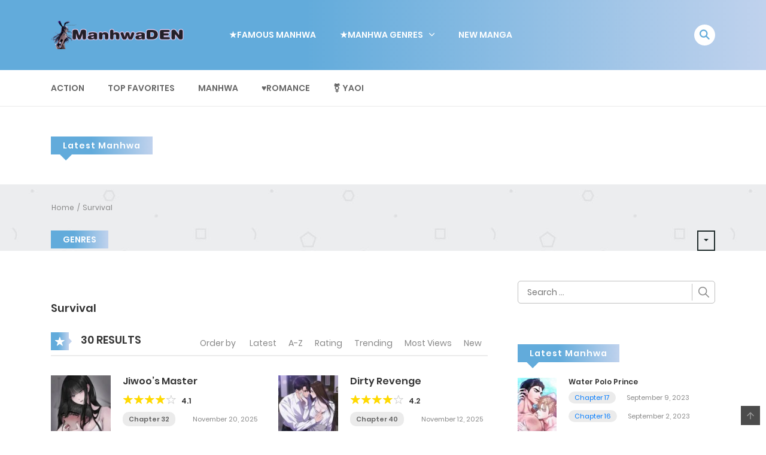

--- FILE ---
content_type: text/html; charset=UTF-8
request_url: https://www.manhwaden.com/manga-genre/survival/
body_size: 20622
content:
<!DOCTYPE html>
<html lang="en-US">
<head>
    <meta charset="UTF-8">
    <meta name="viewport" content="width=device-width, initial-scale=1">
	<meta name="description" content="Read Free Hottest manhwa series online with our extensive collection of titles. From romance to fantasy, our library has something for everyone." />
    <link rel="profile" href="http://gmpg.org/xfn/11">
    <link rel="pingback" href="https://www.manhwaden.com/xmlrpc.php">

	

	<meta name='robots' content='index, follow, max-image-preview:large, max-snippet:-1, max-video-preview:-1' />
	<style>img:is([sizes="auto" i], [sizes^="auto," i]) { contain-intrinsic-size: 3000px 1500px }</style>
	
	<!-- This site is optimized with the Yoast SEO Premium plugin v23.0 (Yoast SEO v23.0) - https://yoast.com/wordpress/plugins/seo/ -->
	<title>Survival - ManhwaDen</title>
	<link rel="canonical" href="https://www.manhwaden.com/manga-genre/survival/" />
	<link rel="next" href="https://www.manhwaden.com/manga-genre/survival/page/2/" />
	<meta property="og:locale" content="en_US" />
	<meta property="og:type" content="article" />
	<meta property="og:title" content="Survival - ManhwaDen" />
	<meta property="og:url" content="https://www.manhwaden.com/manga/how-to-win-over-an-alpha-male/" />
	<meta property="og:site_name" content="ManhwaDen" />
	<meta name="twitter:card" content="summary_large_image" />
	<script type="application/ld+json" class="yoast-schema-graph">{"@context":"https://schema.org","@graph":[{"@type":"CollectionPage","@id":"https://www.manhwaden.com/manga-genre/survival/","url":"https://www.manhwaden.com/manga-genre/survival/","name":"Survival - ManhwaDen","isPartOf":{"@id":"https://www.manhwaden.com/#website"},"primaryImageOfPage":{"@id":"https://www.manhwaden.com/manga-genre/survival/#primaryimage"},"image":{"@id":"https://www.manhwaden.com/manga-genre/survival/#primaryimage"},"thumbnailUrl":"https://www.manhwaden.com/wp-content/uploads/2025/08/How-to-Win-Over-an-Alpha-Male.webp","inLanguage":"en-US"},{"@type":"ImageObject","inLanguage":"en-US","@id":"https://www.manhwaden.com/manga-genre/survival/#primaryimage","url":"https://www.manhwaden.com/wp-content/uploads/2025/08/How-to-Win-Over-an-Alpha-Male.webp","contentUrl":"https://www.manhwaden.com/wp-content/uploads/2025/08/How-to-Win-Over-an-Alpha-Male.webp","width":193,"height":278},{"@type":"WebSite","@id":"https://www.manhwaden.com/#website","url":"https://www.manhwaden.com/","name":"ManhwaDen","description":"Read Free Hottest manhwa series online with our extensive collection of titles. From romance to fantasy, our library has something for everyone.","potentialAction":[{"@type":"SearchAction","target":{"@type":"EntryPoint","urlTemplate":"https://www.manhwaden.com/?s={search_term_string}"},"query-input":"required name=search_term_string"}],"inLanguage":"en-US"}]}</script>
	<!-- / Yoast SEO Premium plugin. -->


<link rel="alternate" type="application/rss+xml" title="ManhwaDen &raquo; Feed" href="https://www.manhwaden.com/feed/" />
<link rel="alternate" type="application/rss+xml" title="ManhwaDen &raquo; Comments Feed" href="https://www.manhwaden.com/comments/feed/" />
<link rel="alternate" type="application/rss+xml" title="ManhwaDen &raquo; Survival Manga Genre Feed" href="https://www.manhwaden.com/manga-genre/survival/feed/" />
<script type="05667da5be274c5ee9792d06-text/javascript">
/* <![CDATA[ */
window._wpemojiSettings = {"baseUrl":"https:\/\/s.w.org\/images\/core\/emoji\/16.0.1\/72x72\/","ext":".png","svgUrl":"https:\/\/s.w.org\/images\/core\/emoji\/16.0.1\/svg\/","svgExt":".svg","source":{"concatemoji":"https:\/\/www.manhwaden.com\/wp-includes\/js\/wp-emoji-release.min.js?ver=6.8.2"}};
/*! This file is auto-generated */
!function(s,n){var o,i,e;function c(e){try{var t={supportTests:e,timestamp:(new Date).valueOf()};sessionStorage.setItem(o,JSON.stringify(t))}catch(e){}}function p(e,t,n){e.clearRect(0,0,e.canvas.width,e.canvas.height),e.fillText(t,0,0);var t=new Uint32Array(e.getImageData(0,0,e.canvas.width,e.canvas.height).data),a=(e.clearRect(0,0,e.canvas.width,e.canvas.height),e.fillText(n,0,0),new Uint32Array(e.getImageData(0,0,e.canvas.width,e.canvas.height).data));return t.every(function(e,t){return e===a[t]})}function u(e,t){e.clearRect(0,0,e.canvas.width,e.canvas.height),e.fillText(t,0,0);for(var n=e.getImageData(16,16,1,1),a=0;a<n.data.length;a++)if(0!==n.data[a])return!1;return!0}function f(e,t,n,a){switch(t){case"flag":return n(e,"\ud83c\udff3\ufe0f\u200d\u26a7\ufe0f","\ud83c\udff3\ufe0f\u200b\u26a7\ufe0f")?!1:!n(e,"\ud83c\udde8\ud83c\uddf6","\ud83c\udde8\u200b\ud83c\uddf6")&&!n(e,"\ud83c\udff4\udb40\udc67\udb40\udc62\udb40\udc65\udb40\udc6e\udb40\udc67\udb40\udc7f","\ud83c\udff4\u200b\udb40\udc67\u200b\udb40\udc62\u200b\udb40\udc65\u200b\udb40\udc6e\u200b\udb40\udc67\u200b\udb40\udc7f");case"emoji":return!a(e,"\ud83e\udedf")}return!1}function g(e,t,n,a){var r="undefined"!=typeof WorkerGlobalScope&&self instanceof WorkerGlobalScope?new OffscreenCanvas(300,150):s.createElement("canvas"),o=r.getContext("2d",{willReadFrequently:!0}),i=(o.textBaseline="top",o.font="600 32px Arial",{});return e.forEach(function(e){i[e]=t(o,e,n,a)}),i}function t(e){var t=s.createElement("script");t.src=e,t.defer=!0,s.head.appendChild(t)}"undefined"!=typeof Promise&&(o="wpEmojiSettingsSupports",i=["flag","emoji"],n.supports={everything:!0,everythingExceptFlag:!0},e=new Promise(function(e){s.addEventListener("DOMContentLoaded",e,{once:!0})}),new Promise(function(t){var n=function(){try{var e=JSON.parse(sessionStorage.getItem(o));if("object"==typeof e&&"number"==typeof e.timestamp&&(new Date).valueOf()<e.timestamp+604800&&"object"==typeof e.supportTests)return e.supportTests}catch(e){}return null}();if(!n){if("undefined"!=typeof Worker&&"undefined"!=typeof OffscreenCanvas&&"undefined"!=typeof URL&&URL.createObjectURL&&"undefined"!=typeof Blob)try{var e="postMessage("+g.toString()+"("+[JSON.stringify(i),f.toString(),p.toString(),u.toString()].join(",")+"));",a=new Blob([e],{type:"text/javascript"}),r=new Worker(URL.createObjectURL(a),{name:"wpTestEmojiSupports"});return void(r.onmessage=function(e){c(n=e.data),r.terminate(),t(n)})}catch(e){}c(n=g(i,f,p,u))}t(n)}).then(function(e){for(var t in e)n.supports[t]=e[t],n.supports.everything=n.supports.everything&&n.supports[t],"flag"!==t&&(n.supports.everythingExceptFlag=n.supports.everythingExceptFlag&&n.supports[t]);n.supports.everythingExceptFlag=n.supports.everythingExceptFlag&&!n.supports.flag,n.DOMReady=!1,n.readyCallback=function(){n.DOMReady=!0}}).then(function(){return e}).then(function(){var e;n.supports.everything||(n.readyCallback(),(e=n.source||{}).concatemoji?t(e.concatemoji):e.wpemoji&&e.twemoji&&(t(e.twemoji),t(e.wpemoji)))}))}((window,document),window._wpemojiSettings);
/* ]]> */
</script>
<style id='wp-emoji-styles-inline-css' type='text/css'>

	img.wp-smiley, img.emoji {
		display: inline !important;
		border: none !important;
		box-shadow: none !important;
		height: 1em !important;
		width: 1em !important;
		margin: 0 0.07em !important;
		vertical-align: -0.1em !important;
		background: none !important;
		padding: 0 !important;
	}
</style>
<link rel='stylesheet' id='wp-block-library-css' href='https://www.manhwaden.com/wp-includes/css/dist/block-library/style.min.css?ver=6.8.2' type='text/css' media='all' />
<style id='wp-block-library-theme-inline-css' type='text/css'>
.wp-block-audio :where(figcaption){color:#555;font-size:13px;text-align:center}.is-dark-theme .wp-block-audio :where(figcaption){color:#ffffffa6}.wp-block-audio{margin:0 0 1em}.wp-block-code{border:1px solid #ccc;border-radius:4px;font-family:Menlo,Consolas,monaco,monospace;padding:.8em 1em}.wp-block-embed :where(figcaption){color:#555;font-size:13px;text-align:center}.is-dark-theme .wp-block-embed :where(figcaption){color:#ffffffa6}.wp-block-embed{margin:0 0 1em}.blocks-gallery-caption{color:#555;font-size:13px;text-align:center}.is-dark-theme .blocks-gallery-caption{color:#ffffffa6}:root :where(.wp-block-image figcaption){color:#555;font-size:13px;text-align:center}.is-dark-theme :root :where(.wp-block-image figcaption){color:#ffffffa6}.wp-block-image{margin:0 0 1em}.wp-block-pullquote{border-bottom:4px solid;border-top:4px solid;color:currentColor;margin-bottom:1.75em}.wp-block-pullquote cite,.wp-block-pullquote footer,.wp-block-pullquote__citation{color:currentColor;font-size:.8125em;font-style:normal;text-transform:uppercase}.wp-block-quote{border-left:.25em solid;margin:0 0 1.75em;padding-left:1em}.wp-block-quote cite,.wp-block-quote footer{color:currentColor;font-size:.8125em;font-style:normal;position:relative}.wp-block-quote:where(.has-text-align-right){border-left:none;border-right:.25em solid;padding-left:0;padding-right:1em}.wp-block-quote:where(.has-text-align-center){border:none;padding-left:0}.wp-block-quote.is-large,.wp-block-quote.is-style-large,.wp-block-quote:where(.is-style-plain){border:none}.wp-block-search .wp-block-search__label{font-weight:700}.wp-block-search__button{border:1px solid #ccc;padding:.375em .625em}:where(.wp-block-group.has-background){padding:1.25em 2.375em}.wp-block-separator.has-css-opacity{opacity:.4}.wp-block-separator{border:none;border-bottom:2px solid;margin-left:auto;margin-right:auto}.wp-block-separator.has-alpha-channel-opacity{opacity:1}.wp-block-separator:not(.is-style-wide):not(.is-style-dots){width:100px}.wp-block-separator.has-background:not(.is-style-dots){border-bottom:none;height:1px}.wp-block-separator.has-background:not(.is-style-wide):not(.is-style-dots){height:2px}.wp-block-table{margin:0 0 1em}.wp-block-table td,.wp-block-table th{word-break:normal}.wp-block-table :where(figcaption){color:#555;font-size:13px;text-align:center}.is-dark-theme .wp-block-table :where(figcaption){color:#ffffffa6}.wp-block-video :where(figcaption){color:#555;font-size:13px;text-align:center}.is-dark-theme .wp-block-video :where(figcaption){color:#ffffffa6}.wp-block-video{margin:0 0 1em}:root :where(.wp-block-template-part.has-background){margin-bottom:0;margin-top:0;padding:1.25em 2.375em}
</style>
<style id='classic-theme-styles-inline-css' type='text/css'>
/*! This file is auto-generated */
.wp-block-button__link{color:#fff;background-color:#32373c;border-radius:9999px;box-shadow:none;text-decoration:none;padding:calc(.667em + 2px) calc(1.333em + 2px);font-size:1.125em}.wp-block-file__button{background:#32373c;color:#fff;text-decoration:none}
</style>
<style id='global-styles-inline-css' type='text/css'>
:root{--wp--preset--aspect-ratio--square: 1;--wp--preset--aspect-ratio--4-3: 4/3;--wp--preset--aspect-ratio--3-4: 3/4;--wp--preset--aspect-ratio--3-2: 3/2;--wp--preset--aspect-ratio--2-3: 2/3;--wp--preset--aspect-ratio--16-9: 16/9;--wp--preset--aspect-ratio--9-16: 9/16;--wp--preset--color--black: #000000;--wp--preset--color--cyan-bluish-gray: #abb8c3;--wp--preset--color--white: #ffffff;--wp--preset--color--pale-pink: #f78da7;--wp--preset--color--vivid-red: #cf2e2e;--wp--preset--color--luminous-vivid-orange: #ff6900;--wp--preset--color--luminous-vivid-amber: #fcb900;--wp--preset--color--light-green-cyan: #7bdcb5;--wp--preset--color--vivid-green-cyan: #00d084;--wp--preset--color--pale-cyan-blue: #8ed1fc;--wp--preset--color--vivid-cyan-blue: #0693e3;--wp--preset--color--vivid-purple: #9b51e0;--wp--preset--gradient--vivid-cyan-blue-to-vivid-purple: linear-gradient(135deg,rgba(6,147,227,1) 0%,rgb(155,81,224) 100%);--wp--preset--gradient--light-green-cyan-to-vivid-green-cyan: linear-gradient(135deg,rgb(122,220,180) 0%,rgb(0,208,130) 100%);--wp--preset--gradient--luminous-vivid-amber-to-luminous-vivid-orange: linear-gradient(135deg,rgba(252,185,0,1) 0%,rgba(255,105,0,1) 100%);--wp--preset--gradient--luminous-vivid-orange-to-vivid-red: linear-gradient(135deg,rgba(255,105,0,1) 0%,rgb(207,46,46) 100%);--wp--preset--gradient--very-light-gray-to-cyan-bluish-gray: linear-gradient(135deg,rgb(238,238,238) 0%,rgb(169,184,195) 100%);--wp--preset--gradient--cool-to-warm-spectrum: linear-gradient(135deg,rgb(74,234,220) 0%,rgb(151,120,209) 20%,rgb(207,42,186) 40%,rgb(238,44,130) 60%,rgb(251,105,98) 80%,rgb(254,248,76) 100%);--wp--preset--gradient--blush-light-purple: linear-gradient(135deg,rgb(255,206,236) 0%,rgb(152,150,240) 100%);--wp--preset--gradient--blush-bordeaux: linear-gradient(135deg,rgb(254,205,165) 0%,rgb(254,45,45) 50%,rgb(107,0,62) 100%);--wp--preset--gradient--luminous-dusk: linear-gradient(135deg,rgb(255,203,112) 0%,rgb(199,81,192) 50%,rgb(65,88,208) 100%);--wp--preset--gradient--pale-ocean: linear-gradient(135deg,rgb(255,245,203) 0%,rgb(182,227,212) 50%,rgb(51,167,181) 100%);--wp--preset--gradient--electric-grass: linear-gradient(135deg,rgb(202,248,128) 0%,rgb(113,206,126) 100%);--wp--preset--gradient--midnight: linear-gradient(135deg,rgb(2,3,129) 0%,rgb(40,116,252) 100%);--wp--preset--font-size--small: 13px;--wp--preset--font-size--medium: 20px;--wp--preset--font-size--large: 36px;--wp--preset--font-size--x-large: 42px;--wp--preset--spacing--20: 0.44rem;--wp--preset--spacing--30: 0.67rem;--wp--preset--spacing--40: 1rem;--wp--preset--spacing--50: 1.5rem;--wp--preset--spacing--60: 2.25rem;--wp--preset--spacing--70: 3.38rem;--wp--preset--spacing--80: 5.06rem;--wp--preset--shadow--natural: 6px 6px 9px rgba(0, 0, 0, 0.2);--wp--preset--shadow--deep: 12px 12px 50px rgba(0, 0, 0, 0.4);--wp--preset--shadow--sharp: 6px 6px 0px rgba(0, 0, 0, 0.2);--wp--preset--shadow--outlined: 6px 6px 0px -3px rgba(255, 255, 255, 1), 6px 6px rgba(0, 0, 0, 1);--wp--preset--shadow--crisp: 6px 6px 0px rgba(0, 0, 0, 1);}:where(.is-layout-flex){gap: 0.5em;}:where(.is-layout-grid){gap: 0.5em;}body .is-layout-flex{display: flex;}.is-layout-flex{flex-wrap: wrap;align-items: center;}.is-layout-flex > :is(*, div){margin: 0;}body .is-layout-grid{display: grid;}.is-layout-grid > :is(*, div){margin: 0;}:where(.wp-block-columns.is-layout-flex){gap: 2em;}:where(.wp-block-columns.is-layout-grid){gap: 2em;}:where(.wp-block-post-template.is-layout-flex){gap: 1.25em;}:where(.wp-block-post-template.is-layout-grid){gap: 1.25em;}.has-black-color{color: var(--wp--preset--color--black) !important;}.has-cyan-bluish-gray-color{color: var(--wp--preset--color--cyan-bluish-gray) !important;}.has-white-color{color: var(--wp--preset--color--white) !important;}.has-pale-pink-color{color: var(--wp--preset--color--pale-pink) !important;}.has-vivid-red-color{color: var(--wp--preset--color--vivid-red) !important;}.has-luminous-vivid-orange-color{color: var(--wp--preset--color--luminous-vivid-orange) !important;}.has-luminous-vivid-amber-color{color: var(--wp--preset--color--luminous-vivid-amber) !important;}.has-light-green-cyan-color{color: var(--wp--preset--color--light-green-cyan) !important;}.has-vivid-green-cyan-color{color: var(--wp--preset--color--vivid-green-cyan) !important;}.has-pale-cyan-blue-color{color: var(--wp--preset--color--pale-cyan-blue) !important;}.has-vivid-cyan-blue-color{color: var(--wp--preset--color--vivid-cyan-blue) !important;}.has-vivid-purple-color{color: var(--wp--preset--color--vivid-purple) !important;}.has-black-background-color{background-color: var(--wp--preset--color--black) !important;}.has-cyan-bluish-gray-background-color{background-color: var(--wp--preset--color--cyan-bluish-gray) !important;}.has-white-background-color{background-color: var(--wp--preset--color--white) !important;}.has-pale-pink-background-color{background-color: var(--wp--preset--color--pale-pink) !important;}.has-vivid-red-background-color{background-color: var(--wp--preset--color--vivid-red) !important;}.has-luminous-vivid-orange-background-color{background-color: var(--wp--preset--color--luminous-vivid-orange) !important;}.has-luminous-vivid-amber-background-color{background-color: var(--wp--preset--color--luminous-vivid-amber) !important;}.has-light-green-cyan-background-color{background-color: var(--wp--preset--color--light-green-cyan) !important;}.has-vivid-green-cyan-background-color{background-color: var(--wp--preset--color--vivid-green-cyan) !important;}.has-pale-cyan-blue-background-color{background-color: var(--wp--preset--color--pale-cyan-blue) !important;}.has-vivid-cyan-blue-background-color{background-color: var(--wp--preset--color--vivid-cyan-blue) !important;}.has-vivid-purple-background-color{background-color: var(--wp--preset--color--vivid-purple) !important;}.has-black-border-color{border-color: var(--wp--preset--color--black) !important;}.has-cyan-bluish-gray-border-color{border-color: var(--wp--preset--color--cyan-bluish-gray) !important;}.has-white-border-color{border-color: var(--wp--preset--color--white) !important;}.has-pale-pink-border-color{border-color: var(--wp--preset--color--pale-pink) !important;}.has-vivid-red-border-color{border-color: var(--wp--preset--color--vivid-red) !important;}.has-luminous-vivid-orange-border-color{border-color: var(--wp--preset--color--luminous-vivid-orange) !important;}.has-luminous-vivid-amber-border-color{border-color: var(--wp--preset--color--luminous-vivid-amber) !important;}.has-light-green-cyan-border-color{border-color: var(--wp--preset--color--light-green-cyan) !important;}.has-vivid-green-cyan-border-color{border-color: var(--wp--preset--color--vivid-green-cyan) !important;}.has-pale-cyan-blue-border-color{border-color: var(--wp--preset--color--pale-cyan-blue) !important;}.has-vivid-cyan-blue-border-color{border-color: var(--wp--preset--color--vivid-cyan-blue) !important;}.has-vivid-purple-border-color{border-color: var(--wp--preset--color--vivid-purple) !important;}.has-vivid-cyan-blue-to-vivid-purple-gradient-background{background: var(--wp--preset--gradient--vivid-cyan-blue-to-vivid-purple) !important;}.has-light-green-cyan-to-vivid-green-cyan-gradient-background{background: var(--wp--preset--gradient--light-green-cyan-to-vivid-green-cyan) !important;}.has-luminous-vivid-amber-to-luminous-vivid-orange-gradient-background{background: var(--wp--preset--gradient--luminous-vivid-amber-to-luminous-vivid-orange) !important;}.has-luminous-vivid-orange-to-vivid-red-gradient-background{background: var(--wp--preset--gradient--luminous-vivid-orange-to-vivid-red) !important;}.has-very-light-gray-to-cyan-bluish-gray-gradient-background{background: var(--wp--preset--gradient--very-light-gray-to-cyan-bluish-gray) !important;}.has-cool-to-warm-spectrum-gradient-background{background: var(--wp--preset--gradient--cool-to-warm-spectrum) !important;}.has-blush-light-purple-gradient-background{background: var(--wp--preset--gradient--blush-light-purple) !important;}.has-blush-bordeaux-gradient-background{background: var(--wp--preset--gradient--blush-bordeaux) !important;}.has-luminous-dusk-gradient-background{background: var(--wp--preset--gradient--luminous-dusk) !important;}.has-pale-ocean-gradient-background{background: var(--wp--preset--gradient--pale-ocean) !important;}.has-electric-grass-gradient-background{background: var(--wp--preset--gradient--electric-grass) !important;}.has-midnight-gradient-background{background: var(--wp--preset--gradient--midnight) !important;}.has-small-font-size{font-size: var(--wp--preset--font-size--small) !important;}.has-medium-font-size{font-size: var(--wp--preset--font-size--medium) !important;}.has-large-font-size{font-size: var(--wp--preset--font-size--large) !important;}.has-x-large-font-size{font-size: var(--wp--preset--font-size--x-large) !important;}
:where(.wp-block-post-template.is-layout-flex){gap: 1.25em;}:where(.wp-block-post-template.is-layout-grid){gap: 1.25em;}
:where(.wp-block-columns.is-layout-flex){gap: 2em;}:where(.wp-block-columns.is-layout-grid){gap: 2em;}
:root :where(.wp-block-pullquote){font-size: 1.5em;line-height: 1.6;}
</style>
<link rel='stylesheet' id='ct-shortcode-css' href='https://www.manhwaden.com/wp-content/plugins/madara-shortcodes/shortcodes/css/shortcodes.css?ver=6.8.2' type='text/css' media='all' />
<link rel='stylesheet' id='wp-pagenavi-css' href='https://www.manhwaden.com/wp-content/plugins/wp-pagenavi/pagenavi-css.css?ver=2.70' type='text/css' media='all' />
<link rel='stylesheet' id='ivory-search-styles-css' href='https://www.manhwaden.com/wp-content/plugins/add-search-to-menu/public/css/ivory-search.min.css?ver=5.5.9' type='text/css' media='all' />
<link rel='stylesheet' id='fontawesome-css' href='https://www.manhwaden.com/wp-content/themes/madara/app/lib/fontawesome/web-fonts-with-css/css/all.min.css?ver=5.15.3' type='text/css' media='all' />
<link rel='stylesheet' id='ionicons-css' href='https://www.manhwaden.com/wp-content/themes/madara/css/fonts/ionicons/css/ionicons.min.css?ver=4.5.10' type='text/css' media='all' />
<link rel='stylesheet' id='madara-icons-css' href='https://www.manhwaden.com/wp-content/themes/madara/css/fonts/ct-icon/ct-icon.css?ver=6.8.2' type='text/css' media='all' />
<link rel='stylesheet' id='bootstrap-css' href='https://www.manhwaden.com/wp-content/themes/madara/css/bootstrap.min.css?ver=4.3.1' type='text/css' media='all' />
<link rel='stylesheet' id='slick-css' href='https://www.manhwaden.com/wp-content/themes/madara/js/slick/slick.css?ver=1.9.0' type='text/css' media='all' />
<link rel='stylesheet' id='slick-theme-css' href='https://www.manhwaden.com/wp-content/themes/madara/js/slick/slick-theme.css?ver=6.8.2' type='text/css' media='all' />
<link rel='stylesheet' id='loaders-css' href='https://www.manhwaden.com/wp-content/themes/madara/css/loaders.min.css?ver=6.8.2' type='text/css' media='all' />
<link rel='stylesheet' id='madara-css-css' href='https://www.manhwaden.com/wp-content/themes/madara/style.css?ver=1.6.6' type='text/css' media='all' />
<style id='madara-css-inline-css' type='text/css'>
.c-blog__heading.style-2 i {
						  background: -webkit-linear-gradient(left, #62abdb 40%,#c0d2ed);
						  background: -o-linear-gradient(right, #62abdb 40%,#c0d2ed);
						  background: -moz-linear-gradient(right, #62abdb 40%,#c0d2ed);
						  background: linear-gradient(to right, #62abdb 40%,#c0d2ed);
					 ;}.c-blog__heading.style-2 i:after, .settings-page .nav-tabs-wrap ul.nav-tabs li.active:after { border-left-color: #c0d2ed ; }.site-header .main-navigation.style-1, .widget-heading, .widget.background:after, .c-blog__heading.style-2 i, .tab-wrap .c-nav-tabs ul.c-tabs-content li.active a:after, .tab-wrap .c-nav-tabs ul.c-tabs-content li:hover a:after, .tab-wrap .c-nav-tabs ul.c-tabs-content li a:after, .related-heading.font-nav, .c-blog__heading.style-3, .settings-page .nav-tabs-wrap ul.nav-tabs li.active a, .off-canvas {
						  background: -webkit-linear-gradient(left, #62abdb 40%,#c0d2ed);
						  background: -o-linear-gradient(right, #62abdb 40%,#c0d2ed);
						  background: -moz-linear-gradient(right, #62abdb 40%,#c0d2ed);
						  background: linear-gradient(to right, #62abdb 40%,#c0d2ed);
					 ;}.widget-heading:after, .related-heading.font-nav:after, .genres_wrap .c-blog__heading.style-3.active:after { border-top-color: #62abdb ;}body.modal-open .modal .modal-content a:hover, .tab-wrap .c-nav-tabs ul.c-tabs-content li.active a, .tab-wrap .c-nav-tabs ul.c-tabs-content li:hover a, body.search.search-results .search-wrap .tab-content-wrap .c-tabs-item .c-tabs-item__content .tab-summary .post-content .post-content_item .summary-content:not(.release-year) a:hover, body.search.search-results .search-wrap .tab-content-wrap .c-tabs-item .c-tabs-item__content .tab-summary .post-content .post-content_item .summary-content.release-year a:hover, .c-blog-post .entry-header .entry-meta .post-on:before, .manga-slider .slider__container .slick-dots li.slick-active button:before, .manga-slider .slider__container .slick-dots li button:hover:before, body.manga-page .profile-manga .tab-summary .summary_content_wrap .summary_content .post-status .manga-action .count-comment .action_icon a i, body.manga-page .profile-manga .tab-summary .summary_content_wrap .summary_content .post-status .manga-action .add-bookmark .action_icon a i, body.manga-page .profile-manga .tab-summary .summary_content_wrap .summary_content .post-status .manga-action .count-comment .action_detail a i, body.manga-page .profile-manga .tab-summary .summary_content_wrap .summary_content .post-status .manga-action .add-bookmark .action_detail a i, body.manga-page .profile-manga .post-title a, body.manga-page .content-readmore:hover, body.text-ui-light.manga-page .content-readmore:hover, .genres_wrap .genres__collapse .genres ul li a:hover, .genres_wrap .genres__collapse .genres ul li a:hover:before, .c-blog-post .entry-header .entry-meta .post-on .posted-on a:hover, body.search .c-search-header__wrapper #search-advanced .search-advanced-form .form-group.checkbox-group .checkbox label:hover, .site-header .main-navigation .search-navigation .menu-search .open-search-main-menu, .c-btn.c-btn_style-2, body.search .c-search-header__wrapper .search-content .btn-search-adv, body.reading-manga .entry-header .entry-header_wrap .action-icon ul li a, body.reading-manga .c-select-bottom .entry-header_wrap .action-icon ul li a, .widget.c-released .released-item-wrap ul.list-released li a:hover, body.manga-page .profile-manga .post-title h1, .genres_wrap .genres__collapse #genres ul li:hover a, .genres_wrap .genres__collapse #genres ul li:hover a:before, input[type=checkbox]:checked + label:before, input[type=radio]:checked + label:before, .genres_wrap a.btn-genres, .c-breadcrumb .breadcrumb li a:hover, body.search.search-results .search-wrap .tab-content-wrap .c-tabs-item .c-tabs-item__content .tab-summary .post-content .post-content_item.mg_genres .summary-content, body.page .c-page-content .c-page .c-page__content .page-content-listing .page-listing-item .page-item-detail .item-summary .list-chapter .chapter-item .vol a:hover, #hover-infor .item_thumb .post-title a, body.manga-page .version-chap:before, body.manga-page .content-readmore:hover, body.manga-page .chapter-readmore:hover, .icon-load-info, .c-blog-post .entry-header .entry-meta .post-on .c-blog__date .post-category a:hover, .woocommerce ul.products li.product .price, .woocommerce div.entry-summary p.price, .woocommerce div.entry-summary form.cart .variations .label, .woocommerce div.entry-summary form.cart .quantity-text, .widget_product_categories .product-categories li a:hover, .woocommerce ul.products li.product h2:hover, .woocommerce .c-woo-breadcrumb a:hover, .site-header .c-sub-header-nav .c-sub-nav_wrap .c-modal_item .c-user_item .c-user_menu a:hover, .site-header .c-sub-header-nav .c-sub-nav_wrap .sub-nav_content .sub-nav_list li:hover > a, .settings-page .action i.ion-ios-close:hover:before, .settings-page .list-chapter .chapter-item a:hover, .settings-page .tabs-content-wrap .tab-group-item .tab-item .history-content .item-infor .chapter span a, .settings-page .nav-tabs-wrap ul.nav-tabs li:not(.active):hover a, .main-color,
.site-header .c-sub-header-nav .c-sub-nav_wrap .sub-nav_content .sub-nav_list li.menu-item-has-children.active > a,.woocommerce .woocommerce-ordering:after,.text-ui-light .widget.c-popular .popular-item-wrap .popular-content .chapter-item .chapter a:hover, body.text-ui-light .settings-page .list-chapter .chapter-item .chapter a:hover,body.search.text-ui-light .search-wrap .tab-content-wrap .c-tabs-item .c-tabs-item__content .tab-meta .latest-chap .chapter a:hover			{ color: #62abdb ;}.c-blog__heading.style-2 i:after{border-right-color:#62abdb !important}body.page.text-ui-light .c-page-content .c-page .c-page__content .page-content-listing .page-listing-item .page-item-detail .item-summary .list-chapter .chapter-item .chapter a:hover, .text-ui-light .widget.c-popular .popular-item-wrap .popular-content .chapter-item .chapter a:hover,#hover-infor .item_thumb .post-title a{color: #FFFFFF}.navigation-ajax .load-ajax:not(.show-loading):hover, body.manga-page .page-content-listing.single-page .listing-chapters_wrap > ul.main.version-chap .sub-chap > li:before, .shortcode-manga-chapters .listing-chapters_wrap > ul.main.version-chap .sub-chap > li:before, .c-wg-button-wrap .btn:hover, body.manga-page .page-content-listing.single-page .listing-chapters_wrap ul.main.version-chap .wp-manga-chapter:before, .site-header .search-main-menu form input[type=submit], .form-submit input[type=submit], #comments.comments-area #respond.comment-respond .comment-form .form-submit #submit, .c-btn.c-btn_style-1, .settings-page input[type="submit"], .settings-page .remove-all #delete-bookmark-manga, body.manga-page .page-content-listing.single-page .listing-chapters_wrap > ul.main.version-chap li .wp-manga-chapter:before, .woocommerce ul.products li.product .button, .woocommerce span.onsale, .woocommerce .widget_price_filter .price_slider_amount .button:not(:hover), .woocommerce .woocommerce-pagination .page-numbers li span.current, .woocommerce .woocommerce-pagination .page-numbers li .prev:hover, .woocommerce .woocommerce-pagination .page-numbers li .next:hover, .woocommerce div.entry-summary form.cart .single_add_to_cart_button,.post-password-form input[name="Submit"] { background: #62abdb ;}.navigation-ajax .load-ajax:not(.show-loading):hover, .popular-slider .slider__container .slider__item .slider__content .slider__content_item .chapter-item .chapter a:hover, body.search .c-search-header__wrapper .search-content .btn-search-adv.collapsed, .c-btn.c-btn_style-2, body.search .c-search-header__wrapper .search-content .btn-search-adv, .genres_wrap a.btn-genres, .wpcf7-validation-errors, .text-ui-light.woocommerce-page input[type="text"]:focus, .text-ui-light.woocommerce-page input[type="email"]:focus, .text-ui-light.woocommerce-page input[type="search"]:focus, .text-ui-light.woocommerce-page input[type="url"]:focus, .text-ui-light.woocommerce-page input[type="password"]:focus, .text-ui-light.woocommerce-page input[type="tel"]:focus, .text-ui-light.woocommerce-page .input-text:focus, .text-ui-light.woocommerce-page input[type="text"]:active, .text-ui-light.woocommerce-page input[type="email"]:active, .text-ui-light.woocommerce-page input[type="search"]:active, .text-ui-light.woocommerce-page input[type="url"]:active, .text-ui-light.woocommerce-page input[type="password"]:active, .text-ui-light.woocommerce-page input[type="tel"]:active, .text-ui-light.woocommerce-page .input-text:active, .text-ui-light.woocommerce-page input[type="text"]:hover, .text-ui-light.woocommerce-page input[type="email"]:hover, .text-ui-light.woocommerce-page input[type="search"]:hover, .text-ui-light.woocommerce-page input[type="url"]:hover, .text-ui-light.woocommerce-page input[type="password"]:hover, .text-ui-light.woocommerce-page input[type="tel"]:hover, .text-ui-light.woocommerce-page .input-text:hover, .text-ui-light.woocommerce-page select.orderby:hover  { border-color: #62abdb ;}.site-header .c-sub-header-nav .c-sub-nav_wrap .sub-nav_content .sub-nav_list > li.menu-item-has-children > ul.sub-menu, .site-header .c-sub-header-nav .c-sub-nav_wrap .c-modal_item .c-user_item .c-user_menu { border-bottom-color: #62abdb ;}.widget.widget_tag_cloud .tag-cloud-link:hover, body.page .c-page-content .c-page .c-page__content .page-content-listing .page-listing-item .page-item-detail .item-summary .list-chapter .chapter-item .chapter:hover, .popular-slider .slider__container .slider__item .slider__content .slider__content_item .chapter-item .chapter a:hover, .widget.c-popular .popular-item-wrap .popular-content .chapter-item .chapter:hover, .site-footer .top-footer .wrap_social_account ul.social_account__item li a, .site-content .main-col .item-tags ul li a:hover, .popular-slider .slider__container .slick-arrow:hover, .widget.background.widget_tag_cloud .tag-cloud-link:hover, .wp-pagenavi a:hover, body.search.search-results .search-wrap .tab-content-wrap .c-tabs-item .c-tabs-item__content .tab-meta .latest-chap .chapter:hover, .go-to-top:hover, .widget.c-popular .widget-view-more, body.search .c-search-header__wrapper .search-content .search-form .search-submit, body.reading-manga .entry-header .select-pagination .nav-links .nav-next a:not(:hover), body.reading-manga .c-select-bottom .select-pagination .nav-links .nav-next a:not(:hover), body.reading-manga .entry-header .entry-header_wrap .action-icon ul li:hover a, body.reading-manga .c-select-bottom .entry-header_wrap .action-icon ul li:hover a, .widget.c-released .released-search form [type="submit"], body.manga-page .profile-manga .tab-summary .loader-inner > div, .wpcf7-submit, .woocommerce #respond input#submit.alt, .woocommerce a.button.alt, .woocommerce button.button.alt, .woocommerce input.button.alt, .woocommerce .woocommerce-cart-form .cart button.button, .woocommerce .cart input.button:not(:hover), #adult_modal .modal-footer .btn.btn-primary:not(:hover), body.reading-manga .entry-header .select-pagination .nav-links > * a, body.reading-manga .c-select-bottom .select-pagination .nav-links > * a, .settings-page .list-chapter .chapter-item .chapter:hover, body.modal-open .modal .modal-content .modal-body .login .submit .wp-submit:not(:hover), .settings-page .tabs-content-wrap .my_account_orders a.button.view, .main-bg, #madara-comments.comments-area #respond.comment-respond .comment-form .form-submit #submit, body.search .c-search-header__wrapper .search-content .btn-search-adv { background-color: #62abdb ;}:root{ --madara-main-color: #62abdb}body.search.search-results .search-wrap .tab-content-wrap .c-tabs-item .c-tabs-item__content .tab-meta .latest-chap .chapter:hover a, .wp-pagenavi a:hover{color:#FFF !important}.item-thumb .quick-chapter-link{background: #62abdb;}            
            .page-content-listing.single-page li.wp-manga-chapter.unread a{color:#62abdb}.manga-title-badges.custom { background-color: #a363e2 ;}.widget.c-popular .widget-view-more, #comments.comments-area #respond.comment-respond .comment-form .form-submit #submit, .site-header .search-main-menu form input[type=submit], body.search .c-search-header__wrapper .search-content .search-form .search-submit, .c-btn.c-btn_style-1, .settings-page input[type="submit"], .settings-page .remove-all #delete-bookmark-manga, body.reading-manga .entry-header .select-pagination .nav-links .nav-next a:not(:hover), body.reading-manga .c-select-bottom .select-pagination .nav-links .nav-next a:not(:hover), body.reading-manga .entry-header .select-pagination .nav-links .nav-previous a:not(:hover), body.reading-manga .c-select-bottom .select-pagination .nav-links .nav-previous a:not(:hover), .widget.c-released .released-search form [type="submit"], .wpcf7-submit, .woocommerce ul.products li.product .button, .woocommerce span.onsale,  .woocommerce .woocommerce-pagination .page-numbers li span.current, .woocommerce .woocommerce-pagination .page-numbers li .prev:hover, .woocommerce .woocommerce-pagination .page-numbers li .next:hover, .woocommerce div.entry-summary form.cart .single_add_to_cart_button, .woocommerce button.button.alt, .woocommerce a.button.alt, .woocommerce .woocommerce-cart-form .cart button.button, .woocommerce .cart input.button:not(:hover) { background-color : #1f2b2b ;}.woocommerce .widget_shopping_cart .buttons a:not(:hover), .woocommerce.widget_shopping_cart .buttons a:not(:hover), .woocommerce .widget_price_filter .price_slider_amount .button:not(:hover), .woocommerce div.product form.cart .button, .woocommerce .cart-collaterals .checkout-button.button.alt { background : #1f2b2b ;}.c-btn.c-btn_style-2, body.search .c-search-header__wrapper .search-content .btn-search-adv.collapsed, body.search .c-search-header__wrapper .search-content .btn-search-adv, .genres_wrap a.btn-genres { border-color : #1f2b2b ;}.c-btn.c-btn_style-2, body.search .c-search-header__wrapper .search-content .btn-search-adv, .genres_wrap a.btn-genres { color : #1f2b2b ;}.widget.c-popular .widget-view-more, #comments.comments-area #respond.comment-respond .comment-form .form-submit #submit, .site-header .search-main-menu form input[type=submit], body.search .c-search-header__wrapper .search-content .search-form .search-submit, .c-btn.c-btn_style-1, .settings-page input[type="submit"], .settings-page .remove-all #delete-bookmark-manga, body.reading-manga .entry-header .select-pagination .nav-links .nav-next a:not(:hover), body.reading-manga .c-select-bottom .select-pagination .nav-links .nav-next a:not(:hover), body.reading-manga .entry-header .select-pagination .nav-links .nav-previous a:not(:hover), body.reading-manga .c-select-bottom .select-pagination .nav-links .nav-previous a:not(:hover), .widget.c-released .released-search form [type="submit"], .wpcf7-submit, .woocommerce ul.products li.product .button, .woocommerce .woocommerce-pagination .page-numbers li span.current, .woocommerce .widget_shopping_cart .buttons a:not(:hover), .woocommerce.widget_shopping_cart .buttons a:not(:hover), .widget_price_filter .price_slider_amount button, .woocommerce div.product form.cart .button, .woocommerce .cart-collaterals .checkout-button.button.alt, .woocommerce button.button.alt, .woocommerce a.button.alt, .woocommerce .woocommerce-cart-form .cart button.button, .woocommerce .woocommerce-cart-form .cart button.button, .woocommerce .cart input.button:not(:hover),#init-links .c-btn.c-btn_style-1 { color : #f4f0ed ;}
			#pageloader.spinners{
				position:fixed;
				top:0;
				left:0;
				width:100%;
				height:100%;
				z-index:99999;
				background:#222
			}
		
			p.madara-unyson{
				color: #FF0000;
			}
		
			.table.table-hover.list-bookmark tr:last-child td{
				text-align: center;
			}
		#adminmenu .wp-submenu li.current { display: none !important;}.show_tgmpa_version{ float: right; padding: 0em 1.5em 0.5em 0; }.tgmpa > h2{ font-size: 23px; font-weight: 400; line-height: 29px; margin: 0; padding: 9px 15px 4px 0;}.update-php{ width: 100%; height: 98%; min-height: 850px; padding-top: 1px; }.c-blog-post .entry-content .entry-content_wrap .read-container img.alignleft { margin: 10px 30px 10px 0 !important; } .c-blog-post .entry-content .entry-content_wrap .read-container img.alignright { margin: 10px 0px 10px 30px !important; } .read-container i.fas.fa-spinner.fa-spin{ font-size: 31px; color: #888; }.c-blog-post .entry-content .entry-content_wrap .read-container img{ cursor : pointer; }.choose-avatar .loading-overlay {
			position: absolute;
			top: 0;
			left: 0;
			right: 0;
			bottom: 0;
			background-color: rgba(255, 255, 255, 0.72);
			z-index: 1;
			display: none;
		}

		.choose-avatar .loading-overlay i.fas.fa-spinner {
			font-size: 40px;
			color: #ec3348;
		}

		.choose-avatar .loading-overlay .loading-icon {
			position: absolute;
			top: 50%;
			left: 50%;
			transform: translate(-50%,-50%);
		}

		.choose-avatar.uploading .loading-overlay {
			display: block;
		}.site-header .c-sub-header-nav .entry-header {
			display: none;
			margin-bottom: 15px;
		}

		.site-header .c-sub-header-nav.sticky .entry-header {
			display: block;
		}

		.site-header .c-sub-header-nav.hide-sticky-menu.sticky .c-sub-nav_wrap{
			display:none;
		}
		.site-header .c-sub-header-nav.hide-sticky-menu .entry-header{
			margin-top:15px;
		}
		@media (max-width: 480px) {.c-blog-post .entry-content .entry-content_wrap .reading-content{margin-left:-15px;margin-right:-15px}}
        .settings-page table.list-bookmark > tbody tr td > div.mange-name:before {
            content: "Manga Name";
          }
          .settings-page table.list-bookmark > tbody tr td > div.action:before {
            content: "Edit";
          }
          .settings-page table.list-bookmark > tbody tr td > div.post-on:before {            
            content: "Updated Time";
          }

</style>
<script type="05667da5be274c5ee9792d06-text/javascript" src="https://www.manhwaden.com/wp-includes/js/jquery/jquery.min.js?ver=3.7.1" id="jquery-core-js"></script>
<script type="05667da5be274c5ee9792d06-text/javascript" src="https://www.manhwaden.com/wp-includes/js/jquery/jquery-migrate.min.js?ver=3.4.1" id="jquery-migrate-js"></script>
<link rel="https://api.w.org/" href="https://www.manhwaden.com/wp-json/" /><link rel="EditURI" type="application/rsd+xml" title="RSD" href="https://www.manhwaden.com/xmlrpc.php?rsd" />
<meta name="google-site-verification" content="qHmEKRsIyllxkeRnYcWV63gpws-7fHxlj5rTLy5voQA" />
<meta name="msvalidate.01" content="6951A64C0C33E7A1330F99A80097A948" />
<meta name="yandex-verification" content="ce84ee6791d30629" />
<meta name="hilltopads-site-verification" content="3c7d20b7246d0d1a80f806e57e512f0f46edfce3" />
<meta name="clckd" content="487df4c4ddd5c64890afff6a5a5e3185" />
<meta name="mnd-ver" content="auadgw2oxyaxfxui4joxa">
<meta name="bm-site-verification" content="gEJRYDfEneFrzB4ODrZHezNGOj-xG8oAUOf9km7U" />
<meta name="monetag" content="ed85f87e426e021ae88d7af9cdaeeb1a">

<script async data-cfasync="false" src="https://cdn.pubfuture-ad.com/v2/unit/pt.js" type="text/javascript"></script>

<script type="05667da5be274c5ee9792d06-text/javascript">(function(s){s.dataset.zone='8081403',s.src='https://dd133.com/vignette.min.js'})([document.documentElement, document.body].filter(Boolean).pop().appendChild(document.createElement('script')))</script>
<link rel="icon" href="https://www.manhwaden.com/wp-content/uploads/2023/01/cropped-manhwaden-favicon2-32x32.png" sizes="32x32" />
<link rel="icon" href="https://www.manhwaden.com/wp-content/uploads/2023/01/cropped-manhwaden-favicon2-192x192.png" sizes="192x192" />
<link rel="apple-touch-icon" href="https://www.manhwaden.com/wp-content/uploads/2023/01/cropped-manhwaden-favicon2-180x180.png" />
<meta name="msapplication-TileImage" content="https://www.manhwaden.com/wp-content/uploads/2023/01/cropped-manhwaden-favicon2-270x270.png" />
		<style type="text/css" id="wp-custom-css">
			.reading-content img {
margin-bottom: 0 !important;
}

.reading-content > div > p {
margin-bottom: 0 !important;
}		</style>
		<meta property="og:image" content="https://www.manhwaden.com/wp-content/uploads/2022/11/manhwaden-logo3.png"/>
<meta property="og:site_name" content="ManhwaDen"/>
<meta property="fb:app_id" content="" />
<meta property="og:title" content="ManhwaDenSurvival - ManhwaDen"/>
<meta name="twitter:card" content="summary" />
<meta name="twitter:site" content="@ManhwaDen" />
<meta name="twitter:title" content="ManhwaDenSurvival - ManhwaDen" />
<meta name="twitter:image" content="https://www.manhwaden.com/wp-content/uploads/2022/11/manhwaden-logo3.png" />
<meta name="description" content="" /><meta name="generator" content="Powered by Madara - A powerful multi-purpose theme by Madara" />
</head>

<body class="archive tax-wp-manga-genre term-survival term-706 wp-embed-responsive wp-theme-madara wp-manga-page madara page header-style-1 sticky-enabled sticky-style-1 text-ui-dark">




<div class="wrap">
    <div class="body-wrap">
		        <header class="site-header">
            <div class="c-header__top">
                <ul class="search-main-menu">
                    <li>
                        <form id="blog-post-search" class="ajax manga-search-form search-form" action="https://www.manhwaden.com/" method="get">
                            <input type="text" class="manga-search-field" placeholder="Search..." name="s" value="">
                            <input type="submit" value="Search">
                            <div class="loader-inner line-scale">
                                <div></div>
                                <div></div>
                                <div></div>
                                <div></div>
                                <div></div>
                            </div>
                        </form>
                    </li>
                </ul>
                <div class="main-navigation style-1 ">
                    <div class="container ">
                        <div class="row">
                            <div class="col-md-12">
                                <div class="main-navigation_wrap">
                                    <div class="wrap_branding">
                                        <a class="logo" href="https://www.manhwaden.com/" title="ManhwaDen">
											                                            <img class="img-responsive" src="https://www.manhwaden.com/wp-content/uploads/2022/11/manhwaden-logo3.png"  alt="ManhwaDen"/>
                                        </a>
                                    </div>

									    <div class="main-menu">
		<ul class="nav navbar-nav main-navbar"><li id="menu-item-14" class="menu-item menu-item-type-custom menu-item-object-custom menu-item-14"><a href="https://www.manhwaden.com/?m_orderby=views">★FAMOUS MANHWA</a></li>
<li id="menu-item-354" class="menu-item menu-item-type-taxonomy menu-item-object-wp-manga-genre menu-item-has-children menu-item-354"><a href="https://www.manhwaden.com/manga-genre/manhwa/">★MANHWA GENRES</a>
<ul class="sub-menu">
	<li id="menu-item-355" class="menu-item menu-item-type-taxonomy menu-item-object-wp-manga-genre menu-item-355"><a href="https://www.manhwaden.com/manga-genre/romance/">Romance</a></li>
	<li id="menu-item-356" class="menu-item menu-item-type-taxonomy menu-item-object-wp-manga-genre menu-item-356"><a href="https://www.manhwaden.com/manga-genre/drama/">Drama</a></li>
	<li id="menu-item-357" class="menu-item menu-item-type-taxonomy menu-item-object-wp-manga-genre menu-item-357"><a href="https://www.manhwaden.com/manga-genre/supernatural/">Supernatural</a></li>
	<li id="menu-item-358" class="menu-item menu-item-type-taxonomy menu-item-object-wp-manga-genre menu-item-358"><a href="https://www.manhwaden.com/manga-genre/fantasy/">Fantasy</a></li>
	<li id="menu-item-359" class="menu-item menu-item-type-taxonomy menu-item-object-wp-manga-genre menu-item-359"><a href="https://www.manhwaden.com/manga-genre/mature/">Mature</a></li>
</ul>
</li>
<li id="menu-item-15952" class="menu-item menu-item-type-custom menu-item-object-custom menu-item-15952"><a href="https://www.manhwaden.com/?m_orderby=new-manga">NEW MANGA</a></li>
</ul>    </div>

    <div class="search-navigation search-sidebar">

		
            <div class="search-navigation__wrap">
                <ul class="main-menu-search nav-menu">
                    <li class="menu-search">
                        <a href="javascript:;" class="open-search-main-menu"> <i class="icon ion-ios-search"></i>
                            <i class="icon ion-android-close"></i> </a>

                    </li>
                </ul>
            </div>
				
    </div>
    <div class="c-togle__menu">
        <button type="button" class="menu_icon__open">
            <span></span> <span></span> <span></span>
        </button>
    </div>

                                </div>
                            </div>
                        </div>
                    </div>
                </div>
            </div>

			
<div class="mobile-menu menu-collapse off-canvas">
    <div class="close-nav">
        <button class="menu_icon__close">
            <span></span> <span></span>
        </button>
    </div>

	
    <nav class="off-menu">
		<ul id="menu-primary-menu-1" class="nav navbar-nav main-navbar"><li id="nav-menu-item-14" class="main-menu-item menu-item-depth-0 menu-item menu-item-type-custom menu-item-object-custom"><a href="https://www.manhwaden.com/?m_orderby=views" class="menu-link  main-menu-link">★FAMOUS MANHWA </a></li>
<li id="nav-menu-item-354" class="main-menu-item menu-item-depth-0 menu-item menu-item-type-taxonomy menu-item-object-wp-manga-genre menu-item-has-children parent dropdown"><a href="https://www.manhwaden.com/manga-genre/manhwa/" class="menu-link dropdown-toggle disabled main-menu-link" data-toggle="dropdown">★MANHWA GENRES </a>
<ul class="dropdown-menu menu-depth-1">
	<li id="nav-menu-item-355" class="sub-menu-item menu-item-depth-1 menu-item menu-item-type-taxonomy menu-item-object-wp-manga-genre"><a href="https://www.manhwaden.com/manga-genre/romance/" class="menu-link  sub-menu-link">Romance </a></li>
	<li id="nav-menu-item-356" class="sub-menu-item menu-item-depth-1 menu-item menu-item-type-taxonomy menu-item-object-wp-manga-genre"><a href="https://www.manhwaden.com/manga-genre/drama/" class="menu-link  sub-menu-link">Drama </a></li>
	<li id="nav-menu-item-357" class="sub-menu-item menu-item-depth-1 menu-item menu-item-type-taxonomy menu-item-object-wp-manga-genre"><a href="https://www.manhwaden.com/manga-genre/supernatural/" class="menu-link  sub-menu-link">Supernatural </a></li>
	<li id="nav-menu-item-358" class="sub-menu-item menu-item-depth-1 menu-item menu-item-type-taxonomy menu-item-object-wp-manga-genre"><a href="https://www.manhwaden.com/manga-genre/fantasy/" class="menu-link  sub-menu-link">Fantasy </a></li>
	<li id="nav-menu-item-359" class="sub-menu-item menu-item-depth-1 menu-item menu-item-type-taxonomy menu-item-object-wp-manga-genre"><a href="https://www.manhwaden.com/manga-genre/mature/" class="menu-link  sub-menu-link">Mature </a></li>

</ul>
</li>
<li id="nav-menu-item-15952" class="main-menu-item menu-item-depth-0 menu-item menu-item-type-custom menu-item-object-custom"><a href="https://www.manhwaden.com/?m_orderby=new-manga" class="menu-link  main-menu-link">NEW MANGA </a></li>
</ul>    </nav>
	
	<div class="center"></div>
</div>
			        <div class=" c-sub-header-nav with-border  ">
            <div class="container ">
                <div class="c-sub-nav_wrap">
                    <div class="sub-nav_content">
						
												
						                        <ul class="sub-nav_list list-inline second-menu">
							<li id="menu-item-33110" class="menu-item menu-item-type-taxonomy menu-item-object-wp-manga-genre menu-item-33110"><a href="https://www.manhwaden.com/manga-genre/action/">Action</a></li>
<li id="menu-item-22522" class="menu-item menu-item-type-post_type menu-item-object-page menu-item-22522"><a href="https://www.manhwaden.com/popular-bl-manhwa/">Top Favorites</a></li>
<li id="menu-item-22521" class="menu-item menu-item-type-taxonomy menu-item-object-wp-manga-genre menu-item-22521"><a href="https://www.manhwaden.com/manga-genre/manhwa/">Manhwa</a></li>
<li id="menu-item-22520" class="menu-item menu-item-type-taxonomy menu-item-object-wp-manga-genre menu-item-22520"><a href="https://www.manhwaden.com/manga-genre/romance/">♥ROMANCE</a></li>
<li id="menu-item-22519" class="menu-item menu-item-type-taxonomy menu-item-object-wp-manga-genre menu-item-22519"><a href="https://www.manhwaden.com/manga-genre/yaoi/">⚧ YAOI</a></li>
	
								<i class="mobile-icon icon ion-md-more"></i>
								                            
                        </ul>
						                    </div>

					                </div>

				            </div>
        </div>

	
        </header>

		
			
			                <div class="c-sidebar c-top-second-sidebar wp-manga" style="" >
                    <div class="container c-container">
                        <div class="row c-row">
							<div id="manga-popular-slider-2" class="widget col-12 col-md-12   default  no-icon heading-style-1 manga-widget widget-manga-popular-slider"><div class="widget__inner manga-widget widget-manga-popular-slider__inner c-widget-wrap">
            <div class="popular-slider style-1" data-autoplay="0" data-style="style-1" data-count="4">
				<div class="widget-heading font-nav"><h5 class="heading">Latest Manhwa</h5></div><div class="widget-content">                <div class="slider__container" role="toolbar">

					<div class="slider__item">
    <div class="item__wrap ">

		            <div class="slider__thumb">
                <div class="slider__thumb_item c-image-hover">
					                    <a href="https://www.manhwaden.com/manga/swans-grave/">
						<img width="125" height="180"  data-src="https://www.manhwaden.com/wp-content/uploads/2025/09/Swans-Grave-125x180.webp" data-srcset="https://www.manhwaden.com/wp-content/uploads/2025/09/Swans-Grave-125x180.webp 125w, https://www.manhwaden.com/wp-content/uploads/2025/09/Swans-Grave.webp 193w" data-sizes="(max-width: 125px) 100vw, 125px" class="img-responsive lazyload effect-fade" src="https://www.manhwaden.com/wp-content/themes/madara/images/dflazy.jpg"  style="padding-top:180px;"  alt="Swan’s Grave"/>                        <div class="slider-overlay"></div>
                    </a>
                </div>
            </div>
		
        <div class="slider__content">
            <div class="slider__content_item">
                <div class="post-title font-title">
                    <h4>
                        <a href="https://www.manhwaden.com/manga/swans-grave/">Swan’s Grave</a>
                    </h4>
                </div>
								                    <div class="post-on font-meta">
                        <span>
                            January 16, 2026                        </span>
                    </div>
				
                <div class="chapter-item ">
					
								                                    <span class="chapter ">
                                        <a href="https://www.manhwaden.com/manga/swans-grave/chapter-27/">Chapter 27</a>
                                    </span>
								
							
								                                    <span class="chapter ">
                                        <a href="https://www.manhwaden.com/manga/swans-grave/chapter-26/">Chapter 26</a>
                                    </span>
								
							                </div>
            </div>
        </div>

    </div>
</div>
<div class="slider__item">
    <div class="item__wrap ">

		            <div class="slider__thumb">
                <div class="slider__thumb_item c-image-hover">
					                    <a href="https://www.manhwaden.com/manga/blossoms-of-the-white-night/">
						<img width="125" height="180"  data-src="https://www.manhwaden.com/wp-content/uploads/2025/12/Blossoms-of-the-White-Night-125x180.webp" data-srcset="https://www.manhwaden.com/wp-content/uploads/2025/12/Blossoms-of-the-White-Night-125x180.webp 125w, https://www.manhwaden.com/wp-content/uploads/2025/12/Blossoms-of-the-White-Night.webp 193w" data-sizes="(max-width: 125px) 100vw, 125px" class="img-responsive lazyload effect-fade" src="https://www.manhwaden.com/wp-content/themes/madara/images/dflazy.jpg"  style="padding-top:180px;"  alt="Blossoms of the White Night"/>                        <div class="slider-overlay"></div>
                    </a>
                </div>
            </div>
		
        <div class="slider__content">
            <div class="slider__content_item">
                <div class="post-title font-title">
                    <h4>
                        <a href="https://www.manhwaden.com/manga/blossoms-of-the-white-night/">Blossoms of the White Night</a>
                    </h4>
                </div>
								                    <div class="post-on font-meta">
                        <span>
                            January 16, 2026                        </span>
                    </div>
				
                <div class="chapter-item ">
					
								                                    <span class="chapter ">
                                        <a href="https://www.manhwaden.com/manga/blossoms-of-the-white-night/chapter-11/">Chapter 11</a>
                                    </span>
								
							
								                                    <span class="chapter ">
                                        <a href="https://www.manhwaden.com/manga/blossoms-of-the-white-night/chapter-10/">Chapter 10</a>
                                    </span>
								
							                </div>
            </div>
        </div>

    </div>
</div>
<div class="slider__item">
    <div class="item__wrap ">

		            <div class="slider__thumb">
                <div class="slider__thumb_item c-image-hover">
					                    <a href="https://www.manhwaden.com/manga/now-open-the-door/">
						<img width="125" height="180"  data-src="https://www.manhwaden.com/wp-content/uploads/2026/01/Now-open-the-door-125x180.webp" data-srcset="https://www.manhwaden.com/wp-content/uploads/2026/01/Now-open-the-door-125x180.webp 125w, https://www.manhwaden.com/wp-content/uploads/2026/01/Now-open-the-door.webp 193w" data-sizes="(max-width: 125px) 100vw, 125px" class="img-responsive lazyload effect-fade" src="https://www.manhwaden.com/wp-content/themes/madara/images/dflazy.jpg"  style="padding-top:180px;"  alt="Now, open the door!"/>                        <div class="slider-overlay"></div>
                    </a>
                </div>
            </div>
		
        <div class="slider__content">
            <div class="slider__content_item">
                <div class="post-title font-title">
                    <h4>
                        <a href="https://www.manhwaden.com/manga/now-open-the-door/">Now, open the door!</a>
                    </h4>
                </div>
								                    <div class="post-on font-meta">
                        <span>
                            January 16, 2026                        </span>
                    </div>
				
                <div class="chapter-item ">
					
								                                    <span class="chapter ">
                                        <a href="https://www.manhwaden.com/manga/now-open-the-door/chapter-2/">Chapter 2</a>
                                    </span>
								
							
								                                    <span class="chapter ">
                                        <a href="https://www.manhwaden.com/manga/now-open-the-door/chapter-1/">Chapter 1</a>
                                    </span>
								
							                </div>
            </div>
        </div>

    </div>
</div>
<div class="slider__item">
    <div class="item__wrap ">

		            <div class="slider__thumb">
                <div class="slider__thumb_item c-image-hover">
					                    <a href="https://www.manhwaden.com/manga/love-junkie-ofcl/">
						<img width="125" height="180"  data-src="https://www.manhwaden.com/wp-content/uploads/2025/09/Junk-Junk-125x180.webp" data-srcset="https://www.manhwaden.com/wp-content/uploads/2025/09/Junk-Junk-125x180.webp 125w, https://www.manhwaden.com/wp-content/uploads/2025/09/Junk-Junk.webp 193w" data-sizes="(max-width: 125px) 100vw, 125px" class="img-responsive lazyload effect-fade" src="https://www.manhwaden.com/wp-content/themes/madara/images/dflazy.jpg"  style="padding-top:180px;"  alt="Junk Junk!"/>                        <div class="slider-overlay"></div>
                    </a>
                </div>
            </div>
		
        <div class="slider__content">
            <div class="slider__content_item">
                <div class="post-title font-title">
                    <h4>
                        <a href="https://www.manhwaden.com/manga/love-junkie-ofcl/">Love Junkie [OFCL]</a>
                    </h4>
                </div>
								                    <div class="post-on font-meta">
                        <span>
                            January 16, 2026                        </span>
                    </div>
				
                <div class="chapter-item ">
					
								                                    <span class="chapter ">
                                        <a href="https://www.manhwaden.com/manga/love-junkie-ofcl/chapter-22/">Chapter 22</a>
                                    </span>
								
							
								                                    <span class="chapter ">
                                        <a href="https://www.manhwaden.com/manga/love-junkie-ofcl/chapter-21/">Chapter 21</a>
                                    </span>
								
							                </div>
            </div>
        </div>

    </div>
</div>
<div class="slider__item">
    <div class="item__wrap ">

		            <div class="slider__thumb">
                <div class="slider__thumb_item c-image-hover">
					                    <a href="https://www.manhwaden.com/manga/would-you-like-to-work-overtime/">
						<img width="125" height="180"  data-src="https://www.manhwaden.com/wp-content/uploads/2025/11/Would-You-Like-to-Work-Overtime-125x180.webp" data-srcset="https://www.manhwaden.com/wp-content/uploads/2025/11/Would-You-Like-to-Work-Overtime-125x180.webp 125w, https://www.manhwaden.com/wp-content/uploads/2025/11/Would-You-Like-to-Work-Overtime.webp 193w" data-sizes="(max-width: 125px) 100vw, 125px" class="img-responsive lazyload effect-fade" src="https://www.manhwaden.com/wp-content/themes/madara/images/dflazy.jpg"  style="padding-top:180px;"  alt="Would You Like to Work Overtime"/>                        <div class="slider-overlay"></div>
                    </a>
                </div>
            </div>
		
        <div class="slider__content">
            <div class="slider__content_item">
                <div class="post-title font-title">
                    <h4>
                        <a href="https://www.manhwaden.com/manga/would-you-like-to-work-overtime/">Would You Like to Work Overtime?</a>
                    </h4>
                </div>
								                    <div class="post-on font-meta">
                        <span>
                            January 15, 2026                        </span>
                    </div>
				
                <div class="chapter-item ">
					
								                                    <span class="chapter ">
                                        <a href="https://www.manhwaden.com/manga/would-you-like-to-work-overtime/chapter-11/">Chapter 11</a>
                                    </span>
								
							
								                                    <span class="chapter ">
                                        <a href="https://www.manhwaden.com/manga/would-you-like-to-work-overtime/chapter-10/">Chapter 10</a>
                                    </span>
								
							                </div>
            </div>
        </div>

    </div>
</div>
<div class="slider__item">
    <div class="item__wrap ">

		            <div class="slider__thumb">
                <div class="slider__thumb_item c-image-hover">
					                    <a href="https://www.manhwaden.com/manga/bite-to-unlock/">
						<img width="125" height="180"  data-src="https://www.manhwaden.com/wp-content/uploads/2026/01/Bite-to-Unlock-125x180.webp" data-srcset="https://www.manhwaden.com/wp-content/uploads/2026/01/Bite-to-Unlock-125x180.webp 125w, https://www.manhwaden.com/wp-content/uploads/2026/01/Bite-to-Unlock.webp 193w" data-sizes="(max-width: 125px) 100vw, 125px" class="img-responsive lazyload effect-fade" src="https://www.manhwaden.com/wp-content/themes/madara/images/dflazy.jpg"  style="padding-top:180px;"  alt="Bite to Unlock"/>                        <div class="slider-overlay"></div>
                    </a>
                </div>
            </div>
		
        <div class="slider__content">
            <div class="slider__content_item">
                <div class="post-title font-title">
                    <h4>
                        <a href="https://www.manhwaden.com/manga/bite-to-unlock/">Bite to Unlock</a>
                    </h4>
                </div>
								                    <div class="post-on font-meta">
                        <span>
                            January 15, 2026                        </span>
                    </div>
				
                <div class="chapter-item ">
					
								                                    <span class="chapter ">
                                        <a href="https://www.manhwaden.com/manga/bite-to-unlock/chapter-8/">Chapter 8</a>
                                    </span>
								
							
								                                    <span class="chapter ">
                                        <a href="https://www.manhwaden.com/manga/bite-to-unlock/chapter-7/">Chapter 7</a>
                                    </span>
								
							                </div>
            </div>
        </div>

    </div>
</div>
<div class="slider__item">
    <div class="item__wrap ">

		            <div class="slider__thumb">
                <div class="slider__thumb_item c-image-hover">
					                    <a href="https://www.manhwaden.com/manga/the-orchards-circumstances/">
						<img width="125" height="180"  data-src="https://www.manhwaden.com/wp-content/uploads/2025/11/Inside-The-Orchard-125x180.webp" data-srcset="https://www.manhwaden.com/wp-content/uploads/2025/11/Inside-The-Orchard-125x180.webp 125w, https://www.manhwaden.com/wp-content/uploads/2025/11/Inside-The-Orchard.webp 193w" data-sizes="(max-width: 125px) 100vw, 125px" class="img-responsive lazyload effect-fade" src="https://www.manhwaden.com/wp-content/themes/madara/images/dflazy.jpg"  style="padding-top:180px;"  alt="Inside The Orchard"/>                        <div class="slider-overlay"></div>
                    </a>
                </div>
            </div>
		
        <div class="slider__content">
            <div class="slider__content_item">
                <div class="post-title font-title">
                    <h4>
                        <a href="https://www.manhwaden.com/manga/the-orchards-circumstances/">The Orchard&#8217;s Circumstances</a>
                    </h4>
                </div>
								                    <div class="post-on font-meta">
                        <span>
                            January 15, 2026                        </span>
                    </div>
				
                <div class="chapter-item ">
					
								                                    <span class="chapter ">
                                        <a href="https://www.manhwaden.com/manga/the-orchards-circumstances/chapter-15/">Chapter 15</a>
                                    </span>
								
							
								                                    <span class="chapter ">
                                        <a href="https://www.manhwaden.com/manga/the-orchards-circumstances/chapter-14/">Chapter 14</a>
                                    </span>
								
							                </div>
            </div>
        </div>

    </div>
</div>
<div class="slider__item">
    <div class="item__wrap ">

		            <div class="slider__thumb">
                <div class="slider__thumb_item c-image-hover">
					                    <a href="https://www.manhwaden.com/manga/mr-as-farm/">
						<img width="125" height="180"  data-src="https://www.manhwaden.com/wp-content/uploads/2025/05/Mr-As-Farm-125x180.jpg" data-srcset="https://www.manhwaden.com/wp-content/uploads/2025/05/Mr-As-Farm-125x180.jpg 125w, https://www.manhwaden.com/wp-content/uploads/2025/05/Mr-As-Farm.jpg 193w" data-sizes="(max-width: 125px) 100vw, 125px" class="img-responsive lazyload effect-fade" src="https://www.manhwaden.com/wp-content/themes/madara/images/dflazy.jpg"  style="padding-top:180px;"  alt="Mr A&#8217;s Farm"/>                        <div class="slider-overlay"></div>
                    </a>
                </div>
            </div>
		
        <div class="slider__content">
            <div class="slider__content_item">
                <div class="post-title font-title">
                    <h4>
                        <a href="https://www.manhwaden.com/manga/mr-as-farm/">Mr.A&#8217;s Farm</a>
                    </h4>
                </div>
								                    <div class="post-on font-meta">
                        <span>
                            January 14, 2026                        </span>
                    </div>
				
                <div class="chapter-item ">
					
								                                    <span class="chapter ">
                                        <a href="https://www.manhwaden.com/manga/mr-as-farm/chapter-24/">Chapter 24</a>
                                    </span>
								
							
								                                    <span class="chapter ">
                                        <a href="https://www.manhwaden.com/manga/mr-as-farm/chapter-23/">Chapter 23</a>
                                    </span>
								
							                </div>
            </div>
        </div>

    </div>
</div>
<div class="slider__item">
    <div class="item__wrap ">

		            <div class="slider__thumb">
                <div class="slider__thumb_item c-image-hover">
					                    <a href="https://www.manhwaden.com/manga/cry-even-better-if-you-beg-2/">
						<img width="125" height="180"  data-src="https://www.manhwaden.com/wp-content/uploads/2025/01/Cry-Even-Better-If-You-Beg-125x180.jpg" data-srcset="https://www.manhwaden.com/wp-content/uploads/2025/01/Cry-Even-Better-If-You-Beg-125x180.jpg 125w, https://www.manhwaden.com/wp-content/uploads/2025/01/Cry-Even-Better-If-You-Beg.jpg 193w" data-sizes="(max-width: 125px) 100vw, 125px" class="img-responsive lazyload effect-fade" src="https://www.manhwaden.com/wp-content/themes/madara/images/dflazy.jpg"  style="padding-top:180px;"  alt="Cry, Even Better If You Beg"/>                        <div class="slider-overlay"></div>
                    </a>
                </div>
            </div>
		
        <div class="slider__content">
            <div class="slider__content_item">
                <div class="post-title font-title">
                    <h4>
                        <a href="https://www.manhwaden.com/manga/cry-even-better-if-you-beg-2/">Cry, Even Better If You Beg</a>
                    </h4>
                </div>
								                    <div class="post-on font-meta">
                        <span>
                            January 14, 2026                        </span>
                    </div>
				
                <div class="chapter-item ">
					
								                                    <span class="chapter ">
                                        <a href="https://www.manhwaden.com/manga/cry-even-better-if-you-beg-2/chapter-76/">Chapter 76</a>
                                    </span>
								
							
								                                    <span class="chapter ">
                                        <a href="https://www.manhwaden.com/manga/cry-even-better-if-you-beg-2/chapter-75/">Chapter 75</a>
                                    </span>
								
							                </div>
            </div>
        </div>

    </div>
</div>
<div class="slider__item">
    <div class="item__wrap ">

		            <div class="slider__thumb">
                <div class="slider__thumb_item c-image-hover">
					                    <a href="https://www.manhwaden.com/manga/jinx-season-2/">
						<img width="125" height="180"  data-src="https://www.manhwaden.com/wp-content/uploads/2024/11/Jinx-Season-2-125x180.jpg" data-srcset="https://www.manhwaden.com/wp-content/uploads/2024/11/Jinx-Season-2-125x180.jpg 125w, https://www.manhwaden.com/wp-content/uploads/2024/11/Jinx-Season-2.jpg 193w" data-sizes="(max-width: 125px) 100vw, 125px" class="img-responsive lazyload effect-fade" src="https://www.manhwaden.com/wp-content/themes/madara/images/dflazy.jpg"  style="padding-top:180px;"  alt="Jinx (Season 2)"/>                        <div class="slider-overlay"></div>
                    </a>
                </div>
            </div>
		
        <div class="slider__content">
            <div class="slider__content_item">
                <div class="post-title font-title">
                    <h4>
                        <a href="https://www.manhwaden.com/manga/jinx-season-2/">Jinx Season 2</a>
                    </h4>
                </div>
								                    <div class="post-on font-meta">
                        <span>
                            January 14, 2026                        </span>
                    </div>
				
                <div class="chapter-item ">
					
								                                    <span class="chapter ">
                                        <a href="https://www.manhwaden.com/manga/jinx-season-2/chapter-89/">Chapter 89</a>
                                    </span>
								
							
								                                    <span class="chapter ">
                                        <a href="https://www.manhwaden.com/manga/jinx-season-2/chapter-88/">Chapter 88</a>
                                    </span>
								
							                </div>
            </div>
        </div>

    </div>
</div>
                </div>
            </div>
			</div></div></div><div id="block-11" class="widget col-12 col-md-12   default  no-icon heading-style-1 widget_block"><div class="widget__inner widget_block__inner c-widget-wrap"><div class="widget-content"><div id="pf-18010-1" data-format="display" data-lazy="false"><script type="05667da5be274c5ee9792d06-text/javascript">window.pubfuturetag = window.pubfuturetag || [];window.pubfuturetag.push({unit: "6937f3937eed97003c9defbe", id: "pf-18010-1"})</script></div></div></div></div>                        </div>
                    </div>
                </div>
			
				        <div class="site-content">
        <script type="05667da5be274c5ee9792d06-text/javascript">
	var manga_args = {"wp-manga-genre":"survival","error":"","m":"","p":0,"post_parent":"","subpost":"","subpost_id":"","attachment":"","attachment_id":0,"name":"","pagename":"","page_id":0,"second":"","minute":"","hour":"","day":0,"monthnum":0,"year":0,"w":0,"category_name":"","tag":"","cat":"","tag_id":"","author":"","author_name":"","feed":"","tb":"","paged":1,"meta_key":"_latest_update","meta_value":"","preview":"","s":"","sentence":"","title":"","fields":"all","menu_order":"","embed":"","category__in":[],"category__not_in":[],"category__and":[],"post__in":[],"post__not_in":[],"post_name__in":[],"tag__in":[],"tag__not_in":[],"tag__and":[],"tag_slug__in":[],"tag_slug__and":[],"post_parent__in":[],"post_parent__not_in":[],"author__in":[],"author__not_in":[],"search_columns":[],"ignore_sticky_posts":false,"suppress_filters":false,"cache_results":true,"update_post_term_cache":true,"update_menu_item_cache":false,"lazy_load_term_meta":true,"update_post_meta_cache":true,"post_type":"wp-manga","posts_per_page":10,"nopaging":false,"comments_per_page":"50","no_found_rows":false,"taxonomy":"wp-manga-genre","term":"survival","order":"DESC","orderby":"meta_value_num","template":"archive","sidebar":"right","post_status":"publish","meta_query":{"relation":"AND","0":[]}};
</script>

        <div class="c-breadcrumb-wrapper" style="background-image: url(https://www.manhwaden.com/wp-content/themes/madara/images/bg-search.jpg">

			            <div class="container">
                <div class="row">
                    <div class="col-md-12">
						
                        <div class="c-breadcrumb">
                            <ol class="breadcrumb">
                                <li>
                                    <a href="https://www.manhwaden.com/">
										Home                                    </a>
                                </li>
																
								
								                                    <li>
                                        <a href="https://www.manhwaden.com/manga-genre/survival/">
											Survival                                        </a>
                                    </li>
								
								
                            </ol>
                        </div>

												
                                <div class="c-genres-block archive-page">
                                    <div class="genres_wrap">

                                        <div class="c-blog__heading style-3 font-heading ">
                                            <h5>GENRES</h5>
                                        </div>
                                        <a class="btn btn-genres icon ion-md-arrow-dropdown float-right "></a>
                                        <div class="genres__collapse" style="display: none">
											                                                    <div class="row genres">
                                                        <ul class="list-unstyled">
															                                                                    <li class="col-6 col-sm-4 col-md-2">
                                                                        <a href="https://www.manhwaden.com/manga-genre/18/">
																			18+
                                                                            <span class="count">
                                                                        (1)
                                                                    </span>

                                                                        </a>
                                                                    </li>
																	                                                                    <li class="col-6 col-sm-4 col-md-2">
                                                                        <a href="https://www.manhwaden.com/manga-genre/action/">
																			Action
                                                                            <span class="count">
                                                                        (97)
                                                                    </span>

                                                                        </a>
                                                                    </li>
																	                                                                    <li class="col-6 col-sm-4 col-md-2">
                                                                        <a href="https://www.manhwaden.com/manga-genre/adult/">
																			Adult
                                                                            <span class="count">
                                                                        (904)
                                                                    </span>

                                                                        </a>
                                                                    </li>
																	                                                                    <li class="col-6 col-sm-4 col-md-2">
                                                                        <a href="https://www.manhwaden.com/manga-genre/adventure/">
																			Adventure
                                                                            <span class="count">
                                                                        (60)
                                                                    </span>

                                                                        </a>
                                                                    </li>
																	                                                                    <li class="col-6 col-sm-4 col-md-2">
                                                                        <a href="https://www.manhwaden.com/manga-genre/arts/">
																			Arts
                                                                            <span class="count">
                                                                        (1)
                                                                    </span>

                                                                        </a>
                                                                    </li>
																	                                                                    <li class="col-6 col-sm-4 col-md-2">
                                                                        <a href="https://www.manhwaden.com/manga-genre/bl/">
																			BL
                                                                            <span class="count">
                                                                        (106)
                                                                    </span>

                                                                        </a>
                                                                    </li>
																	                                                                    <li class="col-6 col-sm-4 col-md-2">
                                                                        <a href="https://www.manhwaden.com/manga-genre/comedy/">
																			Comedy
                                                                            <span class="count">
                                                                        (157)
                                                                    </span>

                                                                        </a>
                                                                    </li>
																	                                                                    <li class="col-6 col-sm-4 col-md-2">
                                                                        <a href="https://www.manhwaden.com/manga-genre/dark-fantasy/">
																			Dark Fantasy
                                                                            <span class="count">
                                                                        (1)
                                                                    </span>

                                                                        </a>
                                                                    </li>
																	                                                                    <li class="col-6 col-sm-4 col-md-2">
                                                                        <a href="https://www.manhwaden.com/manga-genre/drama/">
																			Drama
                                                                            <span class="count">
                                                                        (927)
                                                                    </span>

                                                                        </a>
                                                                    </li>
																	                                                                    <li class="col-6 col-sm-4 col-md-2">
                                                                        <a href="https://www.manhwaden.com/manga-genre/fantasy/">
																			Fantasy
                                                                            <span class="count">
                                                                        (592)
                                                                    </span>

                                                                        </a>
                                                                    </li>
																	                                                                    <li class="col-6 col-sm-4 col-md-2">
                                                                        <a href="https://www.manhwaden.com/manga-genre/fantasy-creatures/">
																			Fantasy creatures
                                                                            <span class="count">
                                                                        (18)
                                                                    </span>

                                                                        </a>
                                                                    </li>
																	                                                                    <li class="col-6 col-sm-4 col-md-2">
                                                                        <a href="https://www.manhwaden.com/manga-genre/gl/">
																			GL
                                                                            <span class="count">
                                                                        (2)
                                                                    </span>

                                                                        </a>
                                                                    </li>
																	                                                                    <li class="col-6 col-sm-4 col-md-2">
                                                                        <a href="https://www.manhwaden.com/manga-genre/harem/">
																			Harem
                                                                            <span class="count">
                                                                        (39)
                                                                    </span>

                                                                        </a>
                                                                    </li>
																	                                                                    <li class="col-6 col-sm-4 col-md-2">
                                                                        <a href="https://www.manhwaden.com/manga-genre/heartfelt/">
																			Heartfelt
                                                                            <span class="count">
                                                                        (3)
                                                                    </span>

                                                                        </a>
                                                                    </li>
																	                                                                    <li class="col-6 col-sm-4 col-md-2">
                                                                        <a href="https://www.manhwaden.com/manga-genre/hentai/">
																			Hentai
                                                                            <span class="count">
                                                                        (15)
                                                                    </span>

                                                                        </a>
                                                                    </li>
																	                                                                    <li class="col-6 col-sm-4 col-md-2">
                                                                        <a href="https://www.manhwaden.com/manga-genre/hentai-manhwa/">
																			Hentai Manhwa
                                                                            <span class="count">
                                                                        (49)
                                                                    </span>

                                                                        </a>
                                                                    </li>
																	                                                                    <li class="col-6 col-sm-4 col-md-2">
                                                                        <a href="https://www.manhwaden.com/manga-genre/historical/">
																			Historical
                                                                            <span class="count">
                                                                        (113)
                                                                    </span>

                                                                        </a>
                                                                    </li>
																	                                                                    <li class="col-6 col-sm-4 col-md-2">
                                                                        <a href="https://www.manhwaden.com/manga-genre/horror/">
																			Horror
                                                                            <span class="count">
                                                                        (18)
                                                                    </span>

                                                                        </a>
                                                                    </li>
																	                                                                    <li class="col-6 col-sm-4 col-md-2">
                                                                        <a href="https://www.manhwaden.com/manga-genre/isekai/">
																			Isekai
                                                                            <span class="count">
                                                                        (7)
                                                                    </span>

                                                                        </a>
                                                                    </li>
																	                                                                    <li class="col-6 col-sm-4 col-md-2">
                                                                        <a href="https://www.manhwaden.com/manga-genre/josei/">
																			Josei
                                                                            <span class="count">
                                                                        (192)
                                                                    </span>

                                                                        </a>
                                                                    </li>
																	                                                                    <li class="col-6 col-sm-4 col-md-2">
                                                                        <a href="https://www.manhwaden.com/manga-genre/life/">
																			Life
                                                                            <span class="count">
                                                                        (1)
                                                                    </span>

                                                                        </a>
                                                                    </li>
																	                                                                    <li class="col-6 col-sm-4 col-md-2">
                                                                        <a href="https://www.manhwaden.com/manga-genre/manhua/">
																			Manhua
                                                                            <span class="count">
                                                                        (34)
                                                                    </span>

                                                                        </a>
                                                                    </li>
																	                                                                    <li class="col-6 col-sm-4 col-md-2">
                                                                        <a href="https://www.manhwaden.com/manga-genre/manhwa/">
																			Manhwa
                                                                            <span class="count">
                                                                        (1476)
                                                                    </span>

                                                                        </a>
                                                                    </li>
																	                                                                    <li class="col-6 col-sm-4 col-md-2">
                                                                        <a href="https://www.manhwaden.com/manga-genre/married-life/">
																			Married Life
                                                                            <span class="count">
                                                                        (1)
                                                                    </span>

                                                                        </a>
                                                                    </li>
																	                                                                    <li class="col-6 col-sm-4 col-md-2">
                                                                        <a href="https://www.manhwaden.com/manga-genre/martial/">
																			Martial
                                                                            <span class="count">
                                                                        (2)
                                                                    </span>

                                                                        </a>
                                                                    </li>
																	                                                                    <li class="col-6 col-sm-4 col-md-2">
                                                                        <a href="https://www.manhwaden.com/manga-genre/martial-arts/">
																			Martial Arts
                                                                            <span class="count">
                                                                        (4)
                                                                    </span>

                                                                        </a>
                                                                    </li>
																	                                                                    <li class="col-6 col-sm-4 col-md-2">
                                                                        <a href="https://www.manhwaden.com/manga-genre/mature/">
																			Mature
                                                                            <span class="count">
                                                                        (647)
                                                                    </span>

                                                                        </a>
                                                                    </li>
																	                                                                    <li class="col-6 col-sm-4 col-md-2">
                                                                        <a href="https://www.manhwaden.com/manga-genre/medical/">
																			Medical
                                                                            <span class="count">
                                                                        (3)
                                                                    </span>

                                                                        </a>
                                                                    </li>
																	                                                                    <li class="col-6 col-sm-4 col-md-2">
                                                                        <a href="https://www.manhwaden.com/manga-genre/modern-romance/">
																			Modern Romance
                                                                            <span class="count">
                                                                        (1)
                                                                    </span>

                                                                        </a>
                                                                    </li>
																	                                                                    <li class="col-6 col-sm-4 col-md-2">
                                                                        <a href="https://www.manhwaden.com/manga-genre/murim/">
																			Murim
                                                                            <span class="count">
                                                                        (2)
                                                                    </span>

                                                                        </a>
                                                                    </li>
																	                                                                    <li class="col-6 col-sm-4 col-md-2">
                                                                        <a href="https://www.manhwaden.com/manga-genre/music/">
																			Music
                                                                            <span class="count">
                                                                        (5)
                                                                    </span>

                                                                        </a>
                                                                    </li>
																	                                                                    <li class="col-6 col-sm-4 col-md-2">
                                                                        <a href="https://www.manhwaden.com/manga-genre/mystery/">
																			Mystery
                                                                            <span class="count">
                                                                        (39)
                                                                    </span>

                                                                        </a>
                                                                    </li>
																	                                                                    <li class="col-6 col-sm-4 col-md-2">
                                                                        <a href="https://www.manhwaden.com/manga-genre/ntr/">
																			NTR
                                                                            <span class="count">
                                                                        (6)
                                                                    </span>

                                                                        </a>
                                                                    </li>
																	                                                                    <li class="col-6 col-sm-4 col-md-2">
                                                                        <a href="https://www.manhwaden.com/manga-genre/of/">
																			of
                                                                            <span class="count">
                                                                        (0)
                                                                    </span>

                                                                        </a>
                                                                    </li>
																	                                                                    <li class="col-6 col-sm-4 col-md-2">
                                                                        <a href="https://www.manhwaden.com/manga-genre/oneshot/">
																			Oneshot
                                                                            <span class="count">
                                                                        (5)
                                                                    </span>

                                                                        </a>
                                                                    </li>
																	                                                                    <li class="col-6 col-sm-4 col-md-2">
                                                                        <a href="https://www.manhwaden.com/manga-genre/psychological/">
																			Psychological
                                                                            <span class="count">
                                                                        (94)
                                                                    </span>

                                                                        </a>
                                                                    </li>
																	                                                                    <li class="col-6 col-sm-4 col-md-2">
                                                                        <a href="https://www.manhwaden.com/manga-genre/psychopath/">
																			Psychopath
                                                                            <span class="count">
                                                                        (1)
                                                                    </span>

                                                                        </a>
                                                                    </li>
																	                                                                    <li class="col-6 col-sm-4 col-md-2">
                                                                        <a href="https://www.manhwaden.com/manga-genre/rendition/">
																			Rendition
                                                                            <span class="count">
                                                                        (3)
                                                                    </span>

                                                                        </a>
                                                                    </li>
																	                                                                    <li class="col-6 col-sm-4 col-md-2">
                                                                        <a href="https://www.manhwaden.com/manga-genre/revenge/">
																			Revenge
                                                                            <span class="count">
                                                                        (4)
                                                                    </span>

                                                                        </a>
                                                                    </li>
																	                                                                    <li class="col-6 col-sm-4 col-md-2">
                                                                        <a href="https://www.manhwaden.com/manga-genre/romance/">
																			Romance
                                                                            <span class="count">
                                                                        (1233)
                                                                    </span>

                                                                        </a>
                                                                    </li>
																	                                                                    <li class="col-6 col-sm-4 col-md-2">
                                                                        <a href="https://www.manhwaden.com/manga-genre/royalty/">
																			Royalty
                                                                            <span class="count">
                                                                        (17)
                                                                    </span>

                                                                        </a>
                                                                    </li>
																	                                                                    <li class="col-6 col-sm-4 col-md-2">
                                                                        <a href="https://www.manhwaden.com/manga-genre/school/">
																			School
                                                                            <span class="count">
                                                                        (0)
                                                                    </span>

                                                                        </a>
                                                                    </li>
																	                                                                    <li class="col-6 col-sm-4 col-md-2">
                                                                        <a href="https://www.manhwaden.com/manga-genre/school-life/">
																			School Life
                                                                            <span class="count">
                                                                        (91)
                                                                    </span>

                                                                        </a>
                                                                    </li>
																	                                                                    <li class="col-6 col-sm-4 col-md-2">
                                                                        <a href="https://www.manhwaden.com/manga-genre/sci-fi/">
																			Sci-fi
                                                                            <span class="count">
                                                                        (11)
                                                                    </span>

                                                                        </a>
                                                                    </li>
																	                                                                    <li class="col-6 col-sm-4 col-md-2">
                                                                        <a href="https://www.manhwaden.com/manga-genre/seinen/">
																			Seinen
                                                                            <span class="count">
                                                                        (49)
                                                                    </span>

                                                                        </a>
                                                                    </li>
																	                                                                    <li class="col-6 col-sm-4 col-md-2">
                                                                        <a href="https://www.manhwaden.com/manga-genre/shoujo/">
																			Shoujo
                                                                            <span class="count">
                                                                        (46)
                                                                    </span>

                                                                        </a>
                                                                    </li>
																	                                                                    <li class="col-6 col-sm-4 col-md-2">
                                                                        <a href="https://www.manhwaden.com/manga-genre/shounen/">
																			Shounen
                                                                            <span class="count">
                                                                        (10)
                                                                    </span>

                                                                        </a>
                                                                    </li>
																	                                                                    <li class="col-6 col-sm-4 col-md-2">
                                                                        <a href="https://www.manhwaden.com/manga-genre/shounen-ai/">
																			Shounen Ai
                                                                            <span class="count">
                                                                        (36)
                                                                    </span>

                                                                        </a>
                                                                    </li>
																	                                                                    <li class="col-6 col-sm-4 col-md-2">
                                                                        <a href="https://www.manhwaden.com/manga-genre/slice/">
																			Slice
                                                                            <span class="count">
                                                                        (0)
                                                                    </span>

                                                                        </a>
                                                                    </li>
																	                                                                    <li class="col-6 col-sm-4 col-md-2">
                                                                        <a href="https://www.manhwaden.com/manga-genre/slice-of-life/">
																			Slice of life
                                                                            <span class="count">
                                                                        (113)
                                                                    </span>

                                                                        </a>
                                                                    </li>
																	                                                                    <li class="col-6 col-sm-4 col-md-2">
                                                                        <a href="https://www.manhwaden.com/manga-genre/smut/">
																			Smut
                                                                            <span class="count">
                                                                        (744)
                                                                    </span>

                                                                        </a>
                                                                    </li>
																	                                                                    <li class="col-6 col-sm-4 col-md-2">
                                                                        <a href="https://www.manhwaden.com/manga-genre/south-korean-comics/">
																			South Korean comics
                                                                            <span class="count">
                                                                        (9)
                                                                    </span>

                                                                        </a>
                                                                    </li>
																	                                                                    <li class="col-6 col-sm-4 col-md-2">
                                                                        <a href="https://www.manhwaden.com/manga-genre/sports/">
																			Sports
                                                                            <span class="count">
                                                                        (12)
                                                                    </span>

                                                                        </a>
                                                                    </li>
																	                                                                    <li class="col-6 col-sm-4 col-md-2">
                                                                        <a href="https://www.manhwaden.com/manga-genre/super-power/">
																			Super Power
                                                                            <span class="count">
                                                                        (19)
                                                                    </span>

                                                                        </a>
                                                                    </li>
																	                                                                    <li class="col-6 col-sm-4 col-md-2">
                                                                        <a href="https://www.manhwaden.com/manga-genre/superheroes/">
																			Superheroes
                                                                            <span class="count">
                                                                        (4)
                                                                    </span>

                                                                        </a>
                                                                    </li>
																	                                                                    <li class="col-6 col-sm-4 col-md-2">
                                                                        <a href="https://www.manhwaden.com/manga-genre/supernatural/">
																			Supernatural
                                                                            <span class="count">
                                                                        (135)
                                                                    </span>

                                                                        </a>
                                                                    </li>
																	                                                                    <li class="col-6 col-sm-4 col-md-2">
                                                                        <a href="https://www.manhwaden.com/manga-genre/survival/">
																			Survival
                                                                            <span class="count">
                                                                        (30)
                                                                    </span>

                                                                        </a>
                                                                    </li>
																	                                                                    <li class="col-6 col-sm-4 col-md-2">
                                                                        <a href="https://www.manhwaden.com/manga-genre/suspenseful/">
																			Suspenseful
                                                                            <span class="count">
                                                                        (36)
                                                                    </span>

                                                                        </a>
                                                                    </li>
																	                                                                    <li class="col-6 col-sm-4 col-md-2">
                                                                        <a href="https://www.manhwaden.com/manga-genre/time-slip/">
																			Time Slip
                                                                            <span class="count">
                                                                        (3)
                                                                    </span>

                                                                        </a>
                                                                    </li>
																	                                                                    <li class="col-6 col-sm-4 col-md-2">
                                                                        <a href="https://www.manhwaden.com/manga-genre/tragedy/">
																			Tragedy
                                                                            <span class="count">
                                                                        (32)
                                                                    </span>

                                                                        </a>
                                                                    </li>
																	                                                                    <li class="col-6 col-sm-4 col-md-2">
                                                                        <a href="https://www.manhwaden.com/manga-genre/villainess/">
																			Villainess
                                                                            <span class="count">
                                                                        (2)
                                                                    </span>

                                                                        </a>
                                                                    </li>
																	                                                                    <li class="col-6 col-sm-4 col-md-2">
                                                                        <a href="https://www.manhwaden.com/manga-genre/webcomic/">
																			Webcomic
                                                                            <span class="count">
                                                                        (5)
                                                                    </span>

                                                                        </a>
                                                                    </li>
																	                                                                    <li class="col-6 col-sm-4 col-md-2">
                                                                        <a href="https://www.manhwaden.com/manga-genre/webtoons/">
																			Webtoons
                                                                            <span class="count">
                                                                        (122)
                                                                    </span>

                                                                        </a>
                                                                    </li>
																	                                                                    <li class="col-6 col-sm-4 col-md-2">
                                                                        <a href="https://www.manhwaden.com/manga-genre/witches/">
																			Witches
                                                                            <span class="count">
                                                                        (1)
                                                                    </span>

                                                                        </a>
                                                                    </li>
																	                                                                    <li class="col-6 col-sm-4 col-md-2">
                                                                        <a href="https://www.manhwaden.com/manga-genre/yaoi/">
																			Yaoi
                                                                            <span class="count">
                                                                        (801)
                                                                    </span>

                                                                        </a>
                                                                    </li>
																	                                                                    <li class="col-6 col-sm-4 col-md-2">
                                                                        <a href="https://www.manhwaden.com/manga-genre/yuri/">
																			Yuri
                                                                            <span class="count">
                                                                        (4)
                                                                    </span>

                                                                        </a>
                                                                    </li>
																	                                                        </ul>
                                                    </div>

												                                        </div>

                                    </div>
                                </div>
													                    </div>
                </div>
            </div>
		        </div>

	<div class="c-page-content style-1">
    <div class="content-area">
        <div class="container">
            <div class="row ">
                                <div class="main-col col-md-8 col-sm-8">

					<div class="ad c-ads custom-code body-top-ads"><div id="pf-17790-1" data-format="display" data-lazy="false"><script type="05667da5be274c5ee9792d06-text/javascript">window.pubfuturetag = window.pubfuturetag || [];window.pubfuturetag.push({unit: "692fe6ce9d48cf5ede1db382", id: "pf-17790-1"})</script></div></div>

                    <!-- container & no-sidebar-->
                    <div class="main-col-inner">
                        <div class="c-page">
							                                <div class="entry-header">
                                    <div class="entry-header_wrap">
                                        <div class="entry-title">
                                            <h1 class="item-title h4">Survival</h1>
											                                        </div>
                                    </div>
                                </div>
							                            <!-- <div class="c-page__inner"> -->
                            <div class="c-page__content">
                                <div class="tab-wrap">
                                    <div class="c-blog__heading style-2 font-heading">

                                        <div class="h4">
                                            <i class="icon ion-ios-star"></i>
											30 results                                        </div>
										
<div class="c-nav-tabs">
    <span> Order by </span>
    <ul class="c-tabs-content">
				<li class="">
            <a href="?m_orderby=latest">
				Latest            </a>
        </li>
        <li class="">
            <a href="?m_orderby=alphabet">
				A-Z            </a>
        </li>
        <li class="">
            <a href="?m_orderby=rating">
				Rating            </a>
        </li>
        <li class="">
            <a href="?m_orderby=trending">
				Trending            </a>
        </li>
        <li class="">
            <a href="?m_orderby=views">
				Most Views            </a>
        </li>
        <li class="">
            <a href="?m_orderby=new-manga">
				New            </a>
        </li>
    </ul>
</div>
                                    </div>
                                </div>
                                <!-- Tab panes -->
                                <div class="tab-content-wrap">
                                    <div role="tabpanel" class="c-tabs-item">
                                        <div class="page-content-listing item-default">
											<div class="page-listing-item">
    <div class="row row-eq-height">
		
        <div class="col-12 col-md-6 badge-pos-1">
            <div class="page-item-detail text  ">
				                <div id="manga-item-33657" class="item-thumb  c-image-hover" data-post-id="33657">
					                            <a href="https://www.manhwaden.com/manga/jiwoos-master/" title="Jiwoo&#8217;s Master">
								<img width="110" height="150"  data-src="https://www.manhwaden.com/wp-content/uploads/2025/02/Jiwoos-Master-110x150.webp" data-srcset="https://www.manhwaden.com/wp-content/uploads/2025/02/Jiwoos-Master-110x150.webp 110w, https://www.manhwaden.com/wp-content/uploads/2025/02/Jiwoos-Master-175x238.webp 175w" data-sizes="(max-width: 110px) 100vw, 110px" class="img-responsive lazyload effect-fade" src="https://www.manhwaden.com/wp-content/themes/madara/images/dflazy.jpg"  style="padding-top:150px;"  alt="Jiwoo&#8217;s Master"/>                            </a>
							                </div>
                <div class="item-summary">
                    <div class="post-title font-title">
                        <h3 class="h5">
																						                            <a href="https://www.manhwaden.com/manga/jiwoos-master/">Jiwoo&#8217;s Master</a>
                        </h3>
                    </div>
                    <div class="meta-item rating">
						<div class="post-total-rating allow_vote"><i class="ion-ios-star ratings_stars rating_current"></i><i class="ion-ios-star ratings_stars rating_current"></i><i class="ion-ios-star ratings_stars rating_current"></i><i class="ion-ios-star ratings_stars rating_current"></i><i class="ion-ios-star-outline ratings_stars"></i><span class="score font-meta total_votes">4.1</span></div>                    </div>
                    <div class="list-chapter">
						                    <div class="chapter-item ">

						                        <span class="chapter font-meta">
							<a href="https://www.manhwaden.com/manga/jiwoos-master/chapter-32/" class="btn-link"> Chapter 32 </a>
						</span>
												
														<span class="post-on font-meta">
									November 20, 2025								</span>
								                    </div>
					                    <div class="chapter-item ">

						                        <span class="chapter font-meta">
							<a href="https://www.manhwaden.com/manga/jiwoos-master/chapter-31/" class="btn-link"> Chapter 31 </a>
						</span>
												
														<span class="post-on font-meta">
									November 4, 2025								</span>
								                    </div>
					                    </div>
                </div>
				
				            </div>

        </div>
		
        <div class="col-12 col-md-6 badge-pos-1">
            <div class="page-item-detail text  ">
				                <div id="manga-item-34934" class="item-thumb  c-image-hover" data-post-id="34934">
					                            <a href="https://www.manhwaden.com/manga/dirty-revenge/" title="Dirty Revenge">
								<img width="110" height="150"  data-src="https://www.manhwaden.com/wp-content/uploads/2025/04/Dirty-Revenge-110x150.jpg" data-srcset="https://www.manhwaden.com/wp-content/uploads/2025/04/Dirty-Revenge-110x150.jpg 110w, https://www.manhwaden.com/wp-content/uploads/2025/04/Dirty-Revenge-175x238.jpg 175w" data-sizes="(max-width: 110px) 100vw, 110px" class="img-responsive lazyload effect-fade" src="https://www.manhwaden.com/wp-content/themes/madara/images/dflazy.jpg"  style="padding-top:150px;"  alt="Dirty Revenge"/>                            </a>
							                </div>
                <div class="item-summary">
                    <div class="post-title font-title">
                        <h3 class="h5">
																						                            <a href="https://www.manhwaden.com/manga/dirty-revenge/">Dirty Revenge</a>
                        </h3>
                    </div>
                    <div class="meta-item rating">
						<div class="post-total-rating allow_vote"><i class="ion-ios-star ratings_stars rating_current"></i><i class="ion-ios-star ratings_stars rating_current"></i><i class="ion-ios-star ratings_stars rating_current"></i><i class="ion-ios-star ratings_stars rating_current"></i><i class="ion-ios-star-outline ratings_stars"></i><span class="score font-meta total_votes">4.2</span></div>                    </div>
                    <div class="list-chapter">
						                    <div class="chapter-item ">

						                        <span class="chapter font-meta">
							<a href="https://www.manhwaden.com/manga/dirty-revenge/chapter-40/" class="btn-link"> Chapter 40 </a>
						</span>
												
														<span class="post-on font-meta">
									November 12, 2025								</span>
								                    </div>
					                    <div class="chapter-item ">

						                        <span class="chapter font-meta">
							<a href="https://www.manhwaden.com/manga/dirty-revenge/chapter-39/" class="btn-link"> Chapter 39 </a>
						</span>
												
														<span class="post-on font-meta">
									November 12, 2025								</span>
								                    </div>
					                    </div>
                </div>
				
				            </div>

        </div>
		    </div>
</div>
<div class="page-listing-item">
    <div class="row row-eq-height">
		
        <div class="col-12 col-md-6 badge-pos-1">
            <div class="page-item-detail text  ">
				                <div id="manga-item-36380" class="item-thumb  c-image-hover" data-post-id="36380">
					                            <a href="https://www.manhwaden.com/manga/the-saints-petals-are-wet/" title="The Saint&#8217;s Petals Are Wet">
								<img width="110" height="150"  data-src="https://www.manhwaden.com/wp-content/uploads/2025/05/The-Saints-Petals-Are-Wet-110x150.webp" data-srcset="https://www.manhwaden.com/wp-content/uploads/2025/05/The-Saints-Petals-Are-Wet-110x150.webp 110w, https://www.manhwaden.com/wp-content/uploads/2025/05/The-Saints-Petals-Are-Wet-175x238.webp 175w" data-sizes="(max-width: 110px) 100vw, 110px" class="img-responsive lazyload effect-fade" src="https://www.manhwaden.com/wp-content/themes/madara/images/dflazy.jpg"  style="padding-top:150px;"  alt="The Saint&#8217;s Petals Are Wet"/>                            </a>
							                </div>
                <div class="item-summary">
                    <div class="post-title font-title">
                        <h3 class="h5">
																						                            <a href="https://www.manhwaden.com/manga/the-saints-petals-are-wet/">The Saint&#8217;s Petals Are Wet</a>
                        </h3>
                    </div>
                    <div class="meta-item rating">
						<div class="post-total-rating allow_vote"><i class="ion-ios-star ratings_stars rating_current"></i><i class="ion-ios-star ratings_stars rating_current"></i><i class="ion-ios-star ratings_stars rating_current"></i><i class="ion-ios-star ratings_stars rating_current"></i><i class="ion-ios-star-outline ratings_stars"></i><span class="score font-meta total_votes">4.1</span></div>                    </div>
                    <div class="list-chapter">
						                    <div class="chapter-item ">

						                        <span class="chapter font-meta">
							<a href="https://www.manhwaden.com/manga/the-saints-petals-are-wet/chapter-19/" class="btn-link"> Chapter 19 </a>
						</span>
												
														<span class="post-on font-meta">
									August 22, 2025								</span>
								                    </div>
					                    <div class="chapter-item ">

						                        <span class="chapter font-meta">
							<a href="https://www.manhwaden.com/manga/the-saints-petals-are-wet/chapter-18/" class="btn-link"> Chapter 18 </a>
						</span>
												
														<span class="post-on font-meta">
									August 22, 2025								</span>
								                    </div>
					                    </div>
                </div>
				
				            </div>

        </div>
		
        <div class="col-12 col-md-6 badge-pos-1">
            <div class="page-item-detail text  ">
				                <div id="manga-item-37794" class="item-thumb  c-image-hover" data-post-id="37794">
					                            <a href="https://www.manhwaden.com/manga/how-to-win-over-an-alpha-male/" title="How to Win Over an Alpha Male">
								<img width="110" height="150"  data-src="https://www.manhwaden.com/wp-content/uploads/2025/08/How-to-Win-Over-an-Alpha-Male-110x150.webp" data-srcset="https://www.manhwaden.com/wp-content/uploads/2025/08/How-to-Win-Over-an-Alpha-Male-110x150.webp 110w, https://www.manhwaden.com/wp-content/uploads/2025/08/How-to-Win-Over-an-Alpha-Male-175x238.webp 175w" data-sizes="(max-width: 110px) 100vw, 110px" class="img-responsive lazyload effect-fade" src="https://www.manhwaden.com/wp-content/themes/madara/images/dflazy.jpg"  style="padding-top:150px;"  alt="How to Win Over an Alpha Male"/>                            </a>
							                </div>
                <div class="item-summary">
                    <div class="post-title font-title">
                        <h3 class="h5">
																						                            <a href="https://www.manhwaden.com/manga/how-to-win-over-an-alpha-male/">How to Win Over an Alpha Male</a>
                        </h3>
                    </div>
                    <div class="meta-item rating">
						<div class="post-total-rating allow_vote"><i class="ion-ios-star ratings_stars rating_current"></i><i class="ion-ios-star ratings_stars rating_current"></i><i class="ion-ios-star ratings_stars rating_current"></i><i class="ion-ios-star ratings_stars rating_current"></i><i class="ion-ios-star-half ratings_stars rating_current_half"></i><span class="score font-meta total_votes">4.3</span></div>                    </div>
                    <div class="list-chapter">
						                    <div class="chapter-item ">

						                        <span class="chapter font-meta">
							<a href="https://www.manhwaden.com/manga/how-to-win-over-an-alpha-male/chapter-12/" class="btn-link"> Chapter 12 </a>
						</span>
												
														<span class="post-on font-meta">
									August 1, 2025								</span>
								                    </div>
					                    <div class="chapter-item ">

						                        <span class="chapter font-meta">
							<a href="https://www.manhwaden.com/manga/how-to-win-over-an-alpha-male/chapter-11/" class="btn-link"> Chapter 11 </a>
						</span>
												
														<span class="post-on font-meta">
									August 1, 2025								</span>
								                    </div>
					                    </div>
                </div>
				
				            </div>

        </div>
		    </div>
</div>
<div class="page-listing-item">
    <div class="row row-eq-height">
		
        <div class="col-12 col-md-6 badge-pos-1">
            <div class="page-item-detail text  ">
				                <div id="manga-item-37393" class="item-thumb  c-image-hover" data-post-id="37393">
					                            <a href="https://www.manhwaden.com/manga/our-gap/" title="Our gap">
								<img width="110" height="150"  data-src="https://www.manhwaden.com/wp-content/uploads/2025/07/Our-Gap-110x150.jpg" data-srcset="https://www.manhwaden.com/wp-content/uploads/2025/07/Our-Gap-110x150.jpg 110w, https://www.manhwaden.com/wp-content/uploads/2025/07/Our-Gap-175x238.jpg 175w" data-sizes="(max-width: 110px) 100vw, 110px" class="img-responsive lazyload effect-fade" src="https://www.manhwaden.com/wp-content/themes/madara/images/dflazy.jpg"  style="padding-top:150px;"  alt="Our Gap"/>                            </a>
							                </div>
                <div class="item-summary">
                    <div class="post-title font-title">
                        <h3 class="h5">
																						                            <a href="https://www.manhwaden.com/manga/our-gap/">Our gap</a>
                        </h3>
                    </div>
                    <div class="meta-item rating">
						<div class="post-total-rating allow_vote"><i class="ion-ios-star ratings_stars rating_current"></i><i class="ion-ios-star ratings_stars rating_current"></i><i class="ion-ios-star ratings_stars rating_current"></i><i class="ion-ios-star ratings_stars rating_current"></i><i class="ion-ios-star ratings_stars rating_current"></i><span class="score font-meta total_votes">5</span></div>                    </div>
                    <div class="list-chapter">
						                    <div class="chapter-item ">

						                        <span class="chapter font-meta">
							<a href="https://www.manhwaden.com/manga/our-gap/chapter-3/" class="btn-link"> Chapter 3 </a>
						</span>
												
														<span class="post-on font-meta">
									July 13, 2025								</span>
								                    </div>
					                    <div class="chapter-item ">

						                        <span class="chapter font-meta">
							<a href="https://www.manhwaden.com/manga/our-gap/chapter-2/" class="btn-link"> Chapter 2 </a>
						</span>
												
														<span class="post-on font-meta">
									July 13, 2025								</span>
								                    </div>
					                    </div>
                </div>
				
				            </div>

        </div>
		
        <div class="col-12 col-md-6 badge-pos-1">
            <div class="page-item-detail text  ">
				                <div id="manga-item-37051" class="item-thumb  c-image-hover" data-post-id="37051">
					                            <a href="https://www.manhwaden.com/manga/naughty-toy/" title="Naughty toy">
								<img width="110" height="150"  data-src="https://www.manhwaden.com/wp-content/uploads/2025/06/Naughty-toy-110x150.jpg" data-srcset="https://www.manhwaden.com/wp-content/uploads/2025/06/Naughty-toy-110x150.jpg 110w, https://www.manhwaden.com/wp-content/uploads/2025/06/Naughty-toy-175x238.jpg 175w" data-sizes="(max-width: 110px) 100vw, 110px" class="img-responsive lazyload effect-fade" src="https://www.manhwaden.com/wp-content/themes/madara/images/dflazy.jpg"  style="padding-top:150px;"  alt="Naughty toy"/>                            </a>
							                </div>
                <div class="item-summary">
                    <div class="post-title font-title">
                        <h3 class="h5">
																						                            <a href="https://www.manhwaden.com/manga/naughty-toy/">Naughty toy</a>
                        </h3>
                    </div>
                    <div class="meta-item rating">
						<div class="post-total-rating allow_vote"><i class="ion-ios-star ratings_stars rating_current"></i><i class="ion-ios-star ratings_stars rating_current"></i><i class="ion-ios-star ratings_stars rating_current"></i><i class="ion-ios-star ratings_stars rating_current"></i><i class="ion-ios-star-outline ratings_stars"></i><span class="score font-meta total_votes">4.2</span></div>                    </div>
                    <div class="list-chapter">
						                    <div class="chapter-item ">

						                        <span class="chapter font-meta">
							<a href="https://www.manhwaden.com/manga/naughty-toy/chapter-1/" class="btn-link"> Chapter 1 </a>
						</span>
												
														<span class="post-on font-meta">
									June 28, 2025								</span>
								                    </div>
					                    </div>
                </div>
				
				            </div>

        </div>
		    </div>
</div>
<div class="page-listing-item">
    <div class="row row-eq-height">
		
        <div class="col-12 col-md-6 badge-pos-1">
            <div class="page-item-detail text  ">
				                <div id="manga-item-36677" class="item-thumb  c-image-hover" data-post-id="36677">
					                            <a href="https://www.manhwaden.com/manga/i-declare-vengeance/" title="I Declare Vengeance!">
								<img width="110" height="150"  data-src="https://www.manhwaden.com/wp-content/uploads/2025/06/I-Declare-Vengeance-110x150.webp" data-srcset="https://www.manhwaden.com/wp-content/uploads/2025/06/I-Declare-Vengeance-110x150.webp 110w, https://www.manhwaden.com/wp-content/uploads/2025/06/I-Declare-Vengeance-175x238.webp 175w" data-sizes="(max-width: 110px) 100vw, 110px" class="img-responsive lazyload effect-fade" src="https://www.manhwaden.com/wp-content/themes/madara/images/dflazy.jpg"  style="padding-top:150px;"  alt="I Declare Vengeance!"/>                            </a>
							                </div>
                <div class="item-summary">
                    <div class="post-title font-title">
                        <h3 class="h5">
																						                            <a href="https://www.manhwaden.com/manga/i-declare-vengeance/">I Declare Vengeance!</a>
                        </h3>
                    </div>
                    <div class="meta-item rating">
						<div class="post-total-rating allow_vote"><i class="ion-ios-star ratings_stars rating_current"></i><i class="ion-ios-star ratings_stars rating_current"></i><i class="ion-ios-star ratings_stars rating_current"></i><i class="ion-ios-star ratings_stars rating_current"></i><i class="ion-ios-star ratings_stars rating_current"></i><span class="score font-meta total_votes">5</span></div>                    </div>
                    <div class="list-chapter">
						                    <div class="chapter-item ">

						                        <span class="chapter font-meta">
							<a href="https://www.manhwaden.com/manga/i-declare-vengeance/chapter-7/" class="btn-link"> Chapter 7 </a>
						</span>
												
														<span class="post-on font-meta">
									June 20, 2025								</span>
								                    </div>
					                    <div class="chapter-item ">

						                        <span class="chapter font-meta">
							<a href="https://www.manhwaden.com/manga/i-declare-vengeance/chapter-6/" class="btn-link"> Chapter 6 </a>
						</span>
												
														<span class="post-on font-meta">
									June 20, 2025								</span>
								                    </div>
					                    </div>
                </div>
				
				            </div>

        </div>
		
        <div class="col-12 col-md-6 badge-pos-1">
            <div class="page-item-detail text  ">
				                <div id="manga-item-35692" class="item-thumb  c-image-hover" data-post-id="35692">
					                            <a href="https://www.manhwaden.com/manga/the-summer-when-you-came/" title="The Summer When You Came">
								<img width="110" height="150"  data-src="https://www.manhwaden.com/wp-content/uploads/2025/05/The-Summer-When-You-Came-110x150.jpg" data-srcset="https://www.manhwaden.com/wp-content/uploads/2025/05/The-Summer-When-You-Came-110x150.jpg 110w, https://www.manhwaden.com/wp-content/uploads/2025/05/The-Summer-When-You-Came-175x238.jpg 175w" data-sizes="(max-width: 110px) 100vw, 110px" class="img-responsive lazyload effect-fade" src="https://www.manhwaden.com/wp-content/themes/madara/images/dflazy.jpg"  style="padding-top:150px;"  alt="The Summer When You Came"/>                            </a>
							                </div>
                <div class="item-summary">
                    <div class="post-title font-title">
                        <h3 class="h5">
																						                            <a href="https://www.manhwaden.com/manga/the-summer-when-you-came/">The Summer When You Came</a>
                        </h3>
                    </div>
                    <div class="meta-item rating">
						<div class="post-total-rating allow_vote"><i class="ion-ios-star ratings_stars rating_current"></i><i class="ion-ios-star ratings_stars rating_current"></i><i class="ion-ios-star ratings_stars rating_current"></i><i class="ion-ios-star ratings_stars rating_current"></i><i class="ion-ios-star-half ratings_stars rating_current_half"></i><span class="score font-meta total_votes">4.4</span></div>                    </div>
                    <div class="list-chapter">
						                    <div class="chapter-item ">

						                        <span class="chapter font-meta">
							<a href="https://www.manhwaden.com/manga/the-summer-when-you-came/chapter-11/" class="btn-link"> Chapter 11 </a>
						</span>
												
														<span class="post-on font-meta">
									June 9, 2025								</span>
								                    </div>
					                    <div class="chapter-item ">

						                        <span class="chapter font-meta">
							<a href="https://www.manhwaden.com/manga/the-summer-when-you-came/chapter-10/" class="btn-link"> Chapter 10 </a>
						</span>
												
														<span class="post-on font-meta">
									June 9, 2025								</span>
								                    </div>
					                    </div>
                </div>
				
				            </div>

        </div>
		    </div>
</div>
<div class="page-listing-item">
    <div class="row row-eq-height">
		
        <div class="col-12 col-md-6 badge-pos-1">
            <div class="page-item-detail text  ">
				                <div id="manga-item-36365" class="item-thumb  c-image-hover" data-post-id="36365">
					                            <a href="https://www.manhwaden.com/manga/please-shoot-me/" title="Please Shoot Me">
								<img width="110" height="150"  data-src="https://www.manhwaden.com/wp-content/uploads/2025/05/Please-Shoot-Me-110x150.webp" data-srcset="https://www.manhwaden.com/wp-content/uploads/2025/05/Please-Shoot-Me-110x150.webp 110w, https://www.manhwaden.com/wp-content/uploads/2025/05/Please-Shoot-Me-175x238.webp 175w" data-sizes="(max-width: 110px) 100vw, 110px" class="img-responsive lazyload effect-fade" src="https://www.manhwaden.com/wp-content/themes/madara/images/dflazy.jpg"  style="padding-top:150px;"  alt="Please Shoot Me"/>                            </a>
							                </div>
                <div class="item-summary">
                    <div class="post-title font-title">
                        <h3 class="h5">
																						                            <a href="https://www.manhwaden.com/manga/please-shoot-me/">Please Shoot Me</a>
                        </h3>
                    </div>
                    <div class="meta-item rating">
						<div class="post-total-rating allow_vote"><i class="ion-ios-star ratings_stars rating_current"></i><i class="ion-ios-star ratings_stars rating_current"></i><i class="ion-ios-star ratings_stars rating_current"></i><i class="ion-ios-star ratings_stars rating_current"></i><i class="ion-ios-star ratings_stars rating_current"></i><span class="score font-meta total_votes">5</span></div>                    </div>
                    <div class="list-chapter">
						                    <div class="chapter-item ">

						                        <span class="chapter font-meta">
							<a href="https://www.manhwaden.com/manga/please-shoot-me/chapter-5/" class="btn-link"> Chapter 5 </a>
						</span>
												
														<span class="post-on font-meta">
									May 28, 2025								</span>
								                    </div>
					                    <div class="chapter-item ">

						                        <span class="chapter font-meta">
							<a href="https://www.manhwaden.com/manga/please-shoot-me/chapter-4/" class="btn-link"> Chapter 4 </a>
						</span>
												
														<span class="post-on font-meta">
									May 28, 2025								</span>
								                    </div>
					                    </div>
                </div>
				
				            </div>

        </div>
		
        <div class="col-12 col-md-6 badge-pos-1">
            <div class="page-item-detail text  ">
				                <div id="manga-item-36351" class="item-thumb  c-image-hover" data-post-id="36351">
					                            <a href="https://www.manhwaden.com/manga/heartheaded/" title="HEARTHEADED">
								<img width="110" height="150"  data-src="https://www.manhwaden.com/wp-content/uploads/2025/05/HEARTHEADED-110x150.webp" data-srcset="https://www.manhwaden.com/wp-content/uploads/2025/05/HEARTHEADED-110x150.webp 110w, https://www.manhwaden.com/wp-content/uploads/2025/05/HEARTHEADED-175x238.webp 175w" data-sizes="(max-width: 110px) 100vw, 110px" class="img-responsive lazyload effect-fade" src="https://www.manhwaden.com/wp-content/themes/madara/images/dflazy.jpg"  style="padding-top:150px;"  alt="HEARTHEADED"/>                            </a>
							                </div>
                <div class="item-summary">
                    <div class="post-title font-title">
                        <h3 class="h5">
																						                            <a href="https://www.manhwaden.com/manga/heartheaded/">HEARTHEADED</a>
                        </h3>
                    </div>
                    <div class="meta-item rating">
						<div class="post-total-rating allow_vote"><i class="ion-ios-star ratings_stars rating_current"></i><i class="ion-ios-star ratings_stars rating_current"></i><i class="ion-ios-star ratings_stars rating_current"></i><i class="ion-ios-star ratings_stars rating_current"></i><i class="ion-ios-star ratings_stars rating_current"></i><span class="score font-meta total_votes">5</span></div>                    </div>
                    <div class="list-chapter">
						                    <div class="chapter-item ">

						                        <span class="chapter font-meta">
							<a href="https://www.manhwaden.com/manga/heartheaded/chapter-1/" class="btn-link"> Chapter 1 </a>
						</span>
												
														<span class="post-on font-meta">
									May 28, 2025								</span>
								                    </div>
					                    </div>
                </div>
				
				            </div>

        </div>
		    </div>
</div>
                                        </div>
										<div class="col-12 col-md-12"><div class='wp-pagenavi' role='navigation'>
<span class='pages'>Page 1 of 3</span><span aria-current='page' class='current'>1</span><a class="page larger" title="Page 2" href="https://www.manhwaden.com/manga-genre/survival/page/2/">2</a><a class="page larger" title="Page 3" href="https://www.manhwaden.com/manga-genre/survival/page/3/">3</a><a class="nextpostslink" rel="next" aria-label="Next Page" href="https://www.manhwaden.com/manga-genre/survival/page/2/">&raquo;</a>
</div></div>                                    </div>
                                </div>
                            </div>
                            <!-- </div> -->
                        </div>
                        <!-- paging -->
                    </div>

					<div class="ad c-ads custom-code body-bottom-ads"><div><script data-cfasync="false" async type="text/javascript" src="//lc.alvanhaybox.com/t99wuNYR8RyPQE8d/61713"></script></div></div>

                </div>
				                        <div class="sidebar-col col-md-4 col-sm-4">
							        <div id="main-sidebar" class="main-sidebar" role="complementary">
			<div class="row"><div id="search-2" class="widget col-12 col-md-12   default no-icon  widget_search"><div class="widget__inner widget_search__inner c-widget-wrap"><div class="widget-content"><form role="search" method="get" class="search-form" action="https://www.manhwaden.com/">
				<label>
					<span class="screen-reader-text">Search for:</span>
					<input type="search" class="search-field" placeholder="Search &hellip;" value="" name="s" />
				</label>
				<input type="submit" class="search-submit" value="Search" />
			</form></div></div></div></div><div class="row"><div id="block-8" class="widget col-12 col-md-12   default  no-icon heading-style-1 widget_block"><div class="widget__inner widget_block__inner c-widget-wrap"><div class="widget-content"></div></div></div></div><div class="row"><div id="manga-recent-3" class="widget col-12 col-md-12   default  no-icon heading-style-1 c-popular manga-widget widget-manga-recent"><div class="widget__inner c-popular manga-widget widget-manga-recent__inner c-widget-wrap">
            <div class="c-widget-content style-1 with-button">
				<div class="widget-heading font-nav"><h5 class="heading">Latest Manhwa</h5></div><div class="widget-content">                        <div class="popular-item-wrap">

							
    <div class="popular-img widget-thumbnail c-image-hover">
        <a title="Water Polo Prince" href="https://www.manhwaden.com/manga/water-polo-prince/">
			<img width="75" height="106"  data-src="https://www.manhwaden.com/wp-content/uploads/2023/07/Water-Polo-Representative-75x106.jpg" class="img-responsive lazyload effect-fade" src="https://www.manhwaden.com/wp-content/themes/madara/images/dflazy.jpg"  style="padding-top:106px;"  alt="Water Polo Representative"/>        </a>
    </div>

<div class="popular-content">
    <h5 class="widget-title">
        <a title="Water Polo Prince" href="https://www.manhwaden.com/manga/water-polo-prince/">Water Polo Prince</a>
    </h5>

    <div class="list-chapter">
		                    <div class="chapter-item ">

						                        <span class="chapter font-meta">
							<a href="https://www.manhwaden.com/manga/water-polo-prince/chapter-17/" class="btn-link"> Chapter 17 </a>
						</span>
												
														<span class="post-on font-meta">
									September 9, 2023								</span>
								                    </div>
					                    <div class="chapter-item ">

						                        <span class="chapter font-meta">
							<a href="https://www.manhwaden.com/manga/water-polo-prince/chapter-16/" class="btn-link"> Chapter 16 </a>
						</span>
												
														<span class="post-on font-meta">
									September 2, 2023								</span>
								                    </div>
					    </div>

</div>
                        </div>

						                        <div class="popular-item-wrap">

							
    <div class="popular-img widget-thumbnail c-image-hover">
        <a title="Dangerous" href="https://www.manhwaden.com/manga/dangerous/">
			<img width="75" height="106"  data-src="https://www.manhwaden.com/wp-content/uploads/2025/03/Dangerous-75x106.webp" class="img-responsive lazyload effect-fade" src="https://www.manhwaden.com/wp-content/themes/madara/images/dflazy.jpg"  style="padding-top:106px;"  alt="Dangerous"/>        </a>
    </div>

<div class="popular-content">
    <h5 class="widget-title">
        <a title="Dangerous" href="https://www.manhwaden.com/manga/dangerous/">Dangerous</a>
    </h5>

    <div class="list-chapter">
		                    <div class="chapter-item ">

						                        <span class="chapter font-meta">
							<a href="https://www.manhwaden.com/manga/dangerous/chapter-13/" class="btn-link"> Chapter 13 </a>
						</span>
												
														<span class="post-on font-meta">
									May 8, 2025								</span>
								                    </div>
					                    <div class="chapter-item ">

						                        <span class="chapter font-meta">
							<a href="https://www.manhwaden.com/manga/dangerous/chapter-12/" class="btn-link"> Chapter 12 </a>
						</span>
												
														<span class="post-on font-meta">
									May 8, 2025								</span>
								                    </div>
					    </div>

</div>
                        </div>

						                        <div class="popular-item-wrap">

							
    <div class="popular-img widget-thumbnail c-image-hover">
        <a title="A Life Changing Turns" href="https://www.manhwaden.com/manga/a-life-changing-turns/">
			<img width="75" height="106"  data-src="https://www.manhwaden.com/wp-content/uploads/2023/10/A-Life-Changing-Turns-75x106.jpg" class="img-responsive lazyload effect-fade" src="https://www.manhwaden.com/wp-content/themes/madara/images/dflazy.jpg"  style="padding-top:106px;"  alt="A Life Changing Turns"/>        </a>
    </div>

<div class="popular-content">
    <h5 class="widget-title">
        <a title="A Life Changing Turns" href="https://www.manhwaden.com/manga/a-life-changing-turns/">A Life Changing Turns</a>
    </h5>

    <div class="list-chapter">
		                    <div class="chapter-item ">

						                        <span class="chapter font-meta">
							<a href="https://www.manhwaden.com/manga/a-life-changing-turns/chapter-1/" class="btn-link"> Chapter 1 </a>
						</span>
												
														<span class="post-on font-meta">
									October 2, 2023								</span>
								                    </div>
					    </div>

</div>
                        </div>

						                        <div class="popular-item-wrap">

							
    <div class="popular-img widget-thumbnail c-image-hover">
        <a title="Deceiving Superiors and Using Subordinates" href="https://www.manhwaden.com/manga/deceiving-superiors-and-using-subordinates/">
			<img width="75" height="106"  data-src="https://www.manhwaden.com/wp-content/uploads/2023/12/Deceiving-Superiors-and-Using-Subordinates-cover-75x106.jpg" class="img-responsive lazyload effect-fade" src="https://www.manhwaden.com/wp-content/themes/madara/images/dflazy.jpg"  style="padding-top:106px;"  alt="Deceiving Superiors and Using Subordinates cover"/>        </a>
    </div>

<div class="popular-content">
    <h5 class="widget-title">
        <a title="Deceiving Superiors and Using Subordinates" href="https://www.manhwaden.com/manga/deceiving-superiors-and-using-subordinates/">Deceiving Superiors and Using Subordinates</a>
    </h5>

    <div class="list-chapter">
		                    <div class="chapter-item ">

						                        <span class="chapter font-meta">
							<a href="https://www.manhwaden.com/manga/deceiving-superiors-and-using-subordinates/chapter-1/" class="btn-link"> Chapter 1 </a>
						</span>
												
														<span class="post-on font-meta">
									December 16, 2023								</span>
								                    </div>
					    </div>

</div>
                        </div>

						                        <div class="popular-item-wrap">

							
    <div class="popular-img widget-thumbnail c-image-hover">
        <a title="Adieu, My Villainess Life" href="https://www.manhwaden.com/manga/adieu-my-villainess-life/">
			<img width="75" height="106"  data-src="https://www.manhwaden.com/wp-content/uploads/2024/10/Adieu-My-Villainess-Life-75x106.jpg" class="img-responsive lazyload effect-fade" src="https://www.manhwaden.com/wp-content/themes/madara/images/dflazy.jpg"  style="padding-top:106px;"  alt="Adieu, My Villainess Life"/>        </a>
    </div>

<div class="popular-content">
    <h5 class="widget-title">
        <a title="Adieu, My Villainess Life" href="https://www.manhwaden.com/manga/adieu-my-villainess-life/">Adieu, My Villainess Life</a>
    </h5>

    <div class="list-chapter">
		                    <div class="chapter-item ">

						                        <span class="chapter font-meta">
							<a href="https://www.manhwaden.com/manga/adieu-my-villainess-life/chapter-1/" class="btn-link"> Chapter 1 </a>
						</span>
												
														<span class="post-on font-meta">
									October 24, 2024								</span>
								                    </div>
					    </div>

</div>
                        </div>

										                    <span class="c-wg-button-wrap">
				        <a class="widget-view-more" href="https://www.manhwaden.com/manga/?m_orderby=views">See More Popular Mangas</a>
                    </span>
				
            </div>
			</div></div></div></div>        </div>
		                        </div>
						                            </div>
        </div>
    </div>
</div>
        </div><!-- <div class="site-content"> -->

		
			
		
        <footer class="site-footer">

			
			                <div class="top-footer">
                    <div class="container">
                        <div class="row">
                            <div class="col-md-12">
                                <div class="wrap_social_account">
									<ul class='list-inline social_account__item'><li><a class="social-icons" target="_parent" href="https://www.facebook.com/profile.php?id=100088093924871" title="Facebook"><i class="fab fa-facebook-f" aria-hidden="true"></i></a></li><li><a class="social-icons" target="_parent" href="https://twitter.com/manhwaden" title="Twitter"><i class="fab fa-twitter" aria-hidden="true"></i></a></li><li><a class="social-icons" target="_parent" href="https://www.behance.net/gallery/162994799/Form-of-Broken-Love" title="Behance"><i class="fab fa-behance" aria-hidden="true"></i></a></li></ul>                                </div>
                            </div>
                        </div>
                    </div>
                </div>
						
			
            <div class="bottom-footer">
                <div class="container">
                    <div class="row">
                        <div class="col-md-12">

							<div class="nav-footer"><ul class="list-inline font-nav"><li id="menu-item-6004" class="menu-item menu-item-type-post_type menu-item-object-page menu-item-6004"><a href="https://www.manhwaden.com/legal-accountability/">Legal Accountability</a></li>
<li id="menu-item-6005" class="menu-item menu-item-type-post_type menu-item-object-page menu-item-6005"><a href="https://www.manhwaden.com/dmca/">DMCA</a></li>
<li id="menu-item-6006" class="menu-item menu-item-type-post_type menu-item-object-page menu-item-6006"><a href="https://www.manhwaden.com/terms-of-service/">Terms of Service</a></li>
</ul></div>
                            <div class="copyright">
								<p>© 2022~2023 - ManhwaDen.com All rights reserved</p>                            </div>
                            
                                                    </div>
                    </div>
                </div>
            </div>

        </footer>
		
		
        </div> <!-- class="wrap" --></div> <!-- class="body-wrap" -->

	
<script type="speculationrules">
{"prefetch":[{"source":"document","where":{"and":[{"href_matches":"\/*"},{"not":{"href_matches":["\/wp-*.php","\/wp-admin\/*","\/wp-content\/uploads\/*","\/wp-content\/*","\/wp-content\/plugins\/*","\/wp-content\/themes\/madara\/*","\/*\\?(.+)"]}},{"not":{"selector_matches":"a[rel~=\"nofollow\"]"}},{"not":{"selector_matches":".no-prefetch, .no-prefetch a"}}]},"eagerness":"conservative"}]}
</script>
<!-- Google tag (gtag.js) -->
<script async src="https://www.googletagmanager.com/gtag/js?id=G-MV0BJ3YWRH" type="05667da5be274c5ee9792d06-text/javascript"></script>
<script type="05667da5be274c5ee9792d06-text/javascript">
  window.dataLayer = window.dataLayer || [];
  function gtag(){dataLayer.push(arguments);}
  gtag('js', new Date());

  gtag('config', 'G-MV0BJ3YWRH');
</script>


<!-- Histats.com  START  (aync)-->
<script type="05667da5be274c5ee9792d06-text/javascript">var _Hasync= _Hasync|| [];
_Hasync.push(['Histats.start', '1,4717278,4,0,0,0,00010000']);
_Hasync.push(['Histats.fasi', '1']);
_Hasync.push(['Histats.track_hits', '']);
(function() {
var hs = document.createElement('script'); hs.type = 'text/javascript'; hs.async = true;
hs.src = ('//s10.histats.com/js15_as.js');
(document.getElementsByTagName('head')[0] || document.getElementsByTagName('body')[0]).appendChild(hs);
})();</script>
<noscript><a href="/" target="_blank"><img  src="//sstatic1.histats.com/0.gif?4717278&101" alt="free tracking" border="0"></a></noscript>
<!-- Histats.com  END  -->


<!-- Yandex.Metrika counter -->
<script type="05667da5be274c5ee9792d06-text/javascript">
   (function(m,e,t,r,i,k,a){m[i]=m[i]||function(){(m[i].a=m[i].a||[]).push(arguments)};
   m[i].l=1*new Date();
   for (var j = 0; j < document.scripts.length; j++) {if (document.scripts[j].src === r) { return; }}
   k=e.createElement(t),a=e.getElementsByTagName(t)[0],k.async=1,k.src=r,a.parentNode.insertBefore(k,a)})
   (window, document, "script", "https://mc.yandex.ru/metrika/tag.js", "ym");

   ym(95701761, "init", {
        clickmap:true,
        trackLinks:true,
        accurateTrackBounce:true,
        webvisor:true
   });
</script>
<noscript><div><img src="https://mc.yandex.ru/watch/95701761" style="position:absolute; left:-9999px;" alt="" /></div></noscript>
<!-- /Yandex.Metrika counter -->

<!-- Modal -->
            <div class="go-to-top active">
                <i class="icon ion-md-arrow-up"></i>
            </div>
			<script type="05667da5be274c5ee9792d06-text/javascript" src="https://www.manhwaden.com/wp-content/themes/madara/js/core.js?ver=6.8.2" id="madara-core-js"></script>
<script type="05667da5be274c5ee9792d06-text/javascript" src="https://www.manhwaden.com/wp-content/themes/madara/js/lazysizes/lazysizes.min.js?ver=5.3.2" id="lazysizes-js"></script>
<script type="05667da5be274c5ee9792d06-text/javascript" src="https://www.manhwaden.com/wp-content/themes/madara/js/bootstrap.min.js?ver=4.6.0" id="bootstrap-js"></script>
<script type="05667da5be274c5ee9792d06-text/javascript" src="https://www.manhwaden.com/wp-content/themes/madara/js/shuffle.min.js?ver=5.3.0" id="shuffle-js"></script>
<script type="05667da5be274c5ee9792d06-text/javascript" src="https://www.manhwaden.com/wp-includes/js/imagesloaded.min.js?ver=5.0.0" id="imagesloaded-js"></script>
<script type="05667da5be274c5ee9792d06-text/javascript" src="https://www.manhwaden.com/wp-content/themes/madara/js/aos.js?ver=6.8.2" id="aos-js"></script>
<script type="05667da5be274c5ee9792d06-text/javascript" id="madara-js-js-extra">
/* <![CDATA[ */
var madara = {"ajaxurl":"https:\/\/www.manhwaden.com\/wp-admin\/admin-ajax.php","query_vars":{"wp-manga-genre":"survival","error":"","m":"","p":0,"post_parent":"","subpost":"","subpost_id":"","attachment":"","attachment_id":0,"name":"","pagename":"","page_id":0,"second":"","minute":"","hour":"","day":0,"monthnum":0,"year":0,"w":0,"category_name":"","tag":"","cat":"","tag_id":"","author":"","author_name":"","feed":"","tb":"","paged":0,"meta_key":"","meta_value":"","preview":"","s":"","sentence":"","title":"","fields":"all","menu_order":"","embed":"","category__in":[],"category__not_in":[],"category__and":[],"post__in":[],"post__not_in":[],"post_name__in":[],"tag__in":[],"tag__not_in":[],"tag__and":[],"tag_slug__in":[],"tag_slug__and":[],"post_parent__in":[],"post_parent__not_in":[],"author__in":[],"author__not_in":[],"search_columns":[],"ignore_sticky_posts":false,"suppress_filters":false,"cache_results":true,"update_post_term_cache":true,"update_menu_item_cache":false,"lazy_load_term_meta":true,"update_post_meta_cache":true,"post_type":"","posts_per_page":10,"nopaging":false,"comments_per_page":"50","no_found_rows":false,"taxonomy":"wp-manga-genre","term":"survival","order":"DESC"},"current_url":"https:\/\/www.manhwaden.com\/manga-genre\/survival"};
/* ]]> */
</script>
<script type="05667da5be274c5ee9792d06-text/javascript" src="https://www.manhwaden.com/wp-content/themes/madara/js/template.js?ver=1.7.3" id="madara-js-js"></script>
<script type="05667da5be274c5ee9792d06-text/javascript" src="https://www.manhwaden.com/wp-content/themes/madara/js/ajax.js?ver=6.8.2" id="madara-ajax-js"></script>
<script type="05667da5be274c5ee9792d06-text/javascript" id="wp-manga-login-ajax-js-extra">
/* <![CDATA[ */
var wpMangaLogin = {"admin_ajax":"https:\/\/www.manhwaden.com\/wp-admin\/admin-ajax.php","home_url":"https:\/\/www.manhwaden.com","nonce":"0471f7ae91","messages":{"please_enter_username":"Please enter username","please_enter_password":"Please enter password","invalid_username_or_password":"Invalid username or password","server_error":"Server Error!","username_or_email_cannot_be_empty":"Username or Email cannot be empty","please_fill_all_fields":"Please fill in all password fields.","password_cannot_less_than_12":"Password cannot have less than 12 characters","password_doesnot_match":"Password does not match. Please try again.","username_cannot_empty":"Username cannot be empty","email_cannot_empty":"Email cannot be empty","password_cannot_empty":"Password cannot be empty"}};
/* ]]> */
</script>
<script type="05667da5be274c5ee9792d06-text/javascript" src="https://www.manhwaden.com/wp-content/plugins/madara-core/assets/js/login.js?ver=1.7.2" id="wp-manga-login-ajax-js"></script>
<script type="05667da5be274c5ee9792d06-text/javascript" src="https://www.manhwaden.com/wp-content/plugins/madara-core/assets/slick/slick.min.js?ver=6.8.2" id="wp-manga-slick-js-js"></script>
<script type="05667da5be274c5ee9792d06-text/javascript" src="https://www.manhwaden.com/wp-includes/js/jquery/ui/core.min.js?ver=1.13.3" id="jquery-ui-core-js"></script>
<script type="05667da5be274c5ee9792d06-text/javascript" src="https://www.manhwaden.com/wp-includes/js/jquery/ui/menu.min.js?ver=1.13.3" id="jquery-ui-menu-js"></script>
<script type="05667da5be274c5ee9792d06-text/javascript" src="https://www.manhwaden.com/wp-includes/js/dist/dom-ready.min.js?ver=f77871ff7694fffea381" id="wp-dom-ready-js"></script>
<script type="05667da5be274c5ee9792d06-text/javascript" src="https://www.manhwaden.com/wp-includes/js/dist/hooks.min.js?ver=4d63a3d491d11ffd8ac6" id="wp-hooks-js"></script>
<script type="05667da5be274c5ee9792d06-text/javascript" src="https://www.manhwaden.com/wp-includes/js/dist/i18n.min.js?ver=5e580eb46a90c2b997e6" id="wp-i18n-js"></script>
<script type="05667da5be274c5ee9792d06-text/javascript" id="wp-i18n-js-after">
/* <![CDATA[ */
wp.i18n.setLocaleData( { 'text direction\u0004ltr': [ 'ltr' ] } );
/* ]]> */
</script>
<script type="05667da5be274c5ee9792d06-text/javascript" src="https://www.manhwaden.com/wp-includes/js/dist/a11y.min.js?ver=3156534cc54473497e14" id="wp-a11y-js"></script>
<script type="05667da5be274c5ee9792d06-text/javascript" src="https://www.manhwaden.com/wp-includes/js/jquery/ui/autocomplete.min.js?ver=1.13.3" id="jquery-ui-autocomplete-js"></script>
<script type="05667da5be274c5ee9792d06-text/javascript" id="wp-manga-js-extra">
/* <![CDATA[ */
var manga = {"ajax_url":"https:\/\/www.manhwaden.com\/wp-admin\/admin-ajax.php","home_url":"https:\/\/www.manhwaden.com","base_url":"https:\/\/www.manhwaden.com\/manga\/how-to-win-over-an-alpha-male\/","manga_paged_var":"manga-paged","enable_manga_view":"1"};
/* ]]> */
</script>
<script type="05667da5be274c5ee9792d06-text/javascript" src="https://www.manhwaden.com/wp-content/plugins/madara-core/assets/js/script.js?ver=1.7.1" id="wp-manga-js"></script>
<script type="05667da5be274c5ee9792d06-text/javascript" id="ivory-search-scripts-js-extra">
/* <![CDATA[ */
var IvorySearchVars = {"is_analytics_enabled":"1"};
/* ]]> */
</script>
<script type="05667da5be274c5ee9792d06-text/javascript" src="https://www.manhwaden.com/wp-content/plugins/add-search-to-menu/public/js/ivory-search.min.js?ver=5.5.9" id="ivory-search-scripts-js"></script>
<script type="05667da5be274c5ee9792d06-text/javascript" src="https://www.manhwaden.com/wp-content/themes/madara/js/slick/slick.min.js?ver=1.9.0" id="slick-js"></script>
<script type="05667da5be274c5ee9792d06-text/javascript" src="https://www.manhwaden.com/wp-content/plugins/madara-shortcodes/shortcodes/js/ct-shortcodes.js?ver=1.5.2.1" id="ct-shortcode-js-js"></script>

<script src="/cdn-cgi/scripts/7d0fa10a/cloudflare-static/rocket-loader.min.js" data-cf-settings="05667da5be274c5ee9792d06-|49" defer></script><script defer src="https://static.cloudflareinsights.com/beacon.min.js/vcd15cbe7772f49c399c6a5babf22c1241717689176015" integrity="sha512-ZpsOmlRQV6y907TI0dKBHq9Md29nnaEIPlkf84rnaERnq6zvWvPUqr2ft8M1aS28oN72PdrCzSjY4U6VaAw1EQ==" data-cf-beacon='{"version":"2024.11.0","token":"867f7261902b4df79cd2754dcb7d3e5e","r":1,"server_timing":{"name":{"cfCacheStatus":true,"cfEdge":true,"cfExtPri":true,"cfL4":true,"cfOrigin":true,"cfSpeedBrain":true},"location_startswith":null}}' crossorigin="anonymous"></script>
</body></html>

--- FILE ---
content_type: text/css
request_url: https://www.manhwaden.com/wp-content/themes/madara/style.css?ver=1.6.6
body_size: 40710
content:
/*
Theme Name: Madara
Theme URI: https://live.mangabooth.com/
Author: WPStylish
Author URI: https://mangabooth.com
Description: Manga Solution for WordPress. Support Manga, Comic, Novel, Anime, Video content. Require WP Manga (Madara-Core) plugin
Version: 1.7.3.6
Text Domain: madara
Domain Path: /languages/
Tags: one-column, two-columns, right-sidebar, custom-header, custom-menu, editor-style, featured-images, microformats, post-formats, rtl-language-support, sticky-post, translation-ready
License: ThemeForest License
License URI: license.txt
*/
/*--------------------------------------------------------------
>>> TABLE OF CONTENTS:
----------------------------------------------------------------
1.0 - Reset
2.0 - Header
3.0 - Navigation
4.0 - Pages
5.0 - Single
6.0 - Content
7.0 - Plugins
8.0 - Shortcodes
9.0 - Widgets
10.0 - Footer
11.0 - Wall Ads
--------------------------------------------------------------*/
/* devanagari */
@font-face {
  font-display: swap;
  font-family: 'Poppins';
  font-style: italic;
  font-weight: 100;
  src: local('Poppins Thin Italic'), local('Poppins-ThinItalic'), url(https://fonts.gstatic.com/s/poppins/v9/pxiAyp8kv8JHgFVrJJLmE0tDMPKzSQ.woff2) format('woff2');
  unicode-range: U+0900-097F, U+1CD0-1CF6, U+1CF8-1CF9, U+200C-200D, U+20A8, U+20B9, U+25CC, U+A830-A839, U+A8E0-A8FB;
}
/* latin-ext */
@font-face {
  font-display: swap;
  font-family: 'Poppins';
  font-style: italic;
  font-weight: 100;
  src: local('Poppins Thin Italic'), local('Poppins-ThinItalic'), url(https://fonts.gstatic.com/s/poppins/v9/pxiAyp8kv8JHgFVrJJLmE0tMMPKzSQ.woff2) format('woff2');
  unicode-range: U+0100-024F, U+0259, U+1E00-1EFF, U+2020, U+20A0-20AB, U+20AD-20CF, U+2113, U+2C60-2C7F, U+A720-A7FF;
}
/* latin */
@font-face {
  font-display: swap;
  font-family: 'Poppins';
  font-style: italic;
  font-weight: 100;
  src: local('Poppins Thin Italic'), local('Poppins-ThinItalic'), url(https://fonts.gstatic.com/s/poppins/v9/pxiAyp8kv8JHgFVrJJLmE0tCMPI.woff2) format('woff2');
  unicode-range: U+0000-00FF, U+0131, U+0152-0153, U+02BB-02BC, U+02C6, U+02DA, U+02DC, U+2000-206F, U+2074, U+20AC, U+2122, U+2191, U+2193, U+2212, U+2215, U+FEFF, U+FFFD;
}
/* devanagari */
@font-face {
  font-display: swap;
  font-family: 'Poppins';
  font-style: italic;
  font-weight: 200;
  src: local('Poppins ExtraLight Italic'), local('Poppins-ExtraLightItalic'), url(https://fonts.gstatic.com/s/poppins/v9/pxiDyp8kv8JHgFVrJJLmv1pVFteOcEg.woff2) format('woff2');
  unicode-range: U+0900-097F, U+1CD0-1CF6, U+1CF8-1CF9, U+200C-200D, U+20A8, U+20B9, U+25CC, U+A830-A839, U+A8E0-A8FB;
}
/* latin-ext */
@font-face {
  font-display: swap;
  font-family: 'Poppins';
  font-style: italic;
  font-weight: 200;
  src: local('Poppins ExtraLight Italic'), local('Poppins-ExtraLightItalic'), url(https://fonts.gstatic.com/s/poppins/v9/pxiDyp8kv8JHgFVrJJLmv1pVGdeOcEg.woff2) format('woff2');
  unicode-range: U+0100-024F, U+0259, U+1E00-1EFF, U+2020, U+20A0-20AB, U+20AD-20CF, U+2113, U+2C60-2C7F, U+A720-A7FF;
}
/* latin */
@font-face {
  font-display: swap;
  font-family: 'Poppins';
  font-style: italic;
  font-weight: 200;
  src: local('Poppins ExtraLight Italic'), local('Poppins-ExtraLightItalic'), url(https://fonts.gstatic.com/s/poppins/v9/pxiDyp8kv8JHgFVrJJLmv1pVF9eO.woff2) format('woff2');
  unicode-range: U+0000-00FF, U+0131, U+0152-0153, U+02BB-02BC, U+02C6, U+02DA, U+02DC, U+2000-206F, U+2074, U+20AC, U+2122, U+2191, U+2193, U+2212, U+2215, U+FEFF, U+FFFD;
}
/* devanagari */
@font-face {
  font-display: swap;
  font-family: 'Poppins';
  font-style: italic;
  font-weight: 300;
  src: local('Poppins Light Italic'), local('Poppins-LightItalic'), url(https://fonts.gstatic.com/s/poppins/v9/pxiDyp8kv8JHgFVrJJLm21lVFteOcEg.woff2) format('woff2');
  unicode-range: U+0900-097F, U+1CD0-1CF6, U+1CF8-1CF9, U+200C-200D, U+20A8, U+20B9, U+25CC, U+A830-A839, U+A8E0-A8FB;
}
/* latin-ext */
@font-face {
  font-display: swap;
  font-family: 'Poppins';
  font-style: italic;
  font-weight: 300;
  src: local('Poppins Light Italic'), local('Poppins-LightItalic'), url(https://fonts.gstatic.com/s/poppins/v9/pxiDyp8kv8JHgFVrJJLm21lVGdeOcEg.woff2) format('woff2');
  unicode-range: U+0100-024F, U+0259, U+1E00-1EFF, U+2020, U+20A0-20AB, U+20AD-20CF, U+2113, U+2C60-2C7F, U+A720-A7FF;
}
/* latin */
@font-face {
  font-display: swap;
  font-family: 'Poppins';
  font-style: italic;
  font-weight: 300;
  src: local('Poppins Light Italic'), local('Poppins-LightItalic'), url(https://fonts.gstatic.com/s/poppins/v9/pxiDyp8kv8JHgFVrJJLm21lVF9eO.woff2) format('woff2');
  unicode-range: U+0000-00FF, U+0131, U+0152-0153, U+02BB-02BC, U+02C6, U+02DA, U+02DC, U+2000-206F, U+2074, U+20AC, U+2122, U+2191, U+2193, U+2212, U+2215, U+FEFF, U+FFFD;
}
/* devanagari */
@font-face {
  font-display: swap;
  font-family: 'Poppins';
  font-style: italic;
  font-weight: 400;
  src: local('Poppins Italic'), local('Poppins-Italic'), url(https://fonts.gstatic.com/s/poppins/v9/pxiGyp8kv8JHgFVrJJLucXtAKPY.woff2) format('woff2');
  unicode-range: U+0900-097F, U+1CD0-1CF6, U+1CF8-1CF9, U+200C-200D, U+20A8, U+20B9, U+25CC, U+A830-A839, U+A8E0-A8FB;
}
/* latin-ext */
@font-face {
  font-display: swap;
  font-family: 'Poppins';
  font-style: italic;
  font-weight: 400;
  src: local('Poppins Italic'), local('Poppins-Italic'), url(https://fonts.gstatic.com/s/poppins/v9/pxiGyp8kv8JHgFVrJJLufntAKPY.woff2) format('woff2');
  unicode-range: U+0100-024F, U+0259, U+1E00-1EFF, U+2020, U+20A0-20AB, U+20AD-20CF, U+2113, U+2C60-2C7F, U+A720-A7FF;
}
/* latin */
@font-face {
  font-display: swap;
  font-family: 'Poppins';
  font-style: italic;
  font-weight: 400;
  src: local('Poppins Italic'), local('Poppins-Italic'), url(https://fonts.gstatic.com/s/poppins/v9/pxiGyp8kv8JHgFVrJJLucHtA.woff2) format('woff2');
  unicode-range: U+0000-00FF, U+0131, U+0152-0153, U+02BB-02BC, U+02C6, U+02DA, U+02DC, U+2000-206F, U+2074, U+20AC, U+2122, U+2191, U+2193, U+2212, U+2215, U+FEFF, U+FFFD;
}
/* devanagari */
@font-face {
  font-display: swap;
  font-family: 'Poppins';
  font-style: italic;
  font-weight: 500;
  src: local('Poppins Medium Italic'), local('Poppins-MediumItalic'), url(https://fonts.gstatic.com/s/poppins/v9/pxiDyp8kv8JHgFVrJJLmg1hVFteOcEg.woff2) format('woff2');
  unicode-range: U+0900-097F, U+1CD0-1CF6, U+1CF8-1CF9, U+200C-200D, U+20A8, U+20B9, U+25CC, U+A830-A839, U+A8E0-A8FB;
}
/* latin-ext */
@font-face {
  font-display: swap;
  font-family: 'Poppins';
  font-style: italic;
  font-weight: 500;
  src: local('Poppins Medium Italic'), local('Poppins-MediumItalic'), url(https://fonts.gstatic.com/s/poppins/v9/pxiDyp8kv8JHgFVrJJLmg1hVGdeOcEg.woff2) format('woff2');
  unicode-range: U+0100-024F, U+0259, U+1E00-1EFF, U+2020, U+20A0-20AB, U+20AD-20CF, U+2113, U+2C60-2C7F, U+A720-A7FF;
}
/* latin */
@font-face {
  font-display: swap;
  font-family: 'Poppins';
  font-style: italic;
  font-weight: 500;
  src: local('Poppins Medium Italic'), local('Poppins-MediumItalic'), url(https://fonts.gstatic.com/s/poppins/v9/pxiDyp8kv8JHgFVrJJLmg1hVF9eO.woff2) format('woff2');
  unicode-range: U+0000-00FF, U+0131, U+0152-0153, U+02BB-02BC, U+02C6, U+02DA, U+02DC, U+2000-206F, U+2074, U+20AC, U+2122, U+2191, U+2193, U+2212, U+2215, U+FEFF, U+FFFD;
}
/* devanagari */
@font-face {
  font-display: swap;
  font-family: 'Poppins';
  font-style: italic;
  font-weight: 600;
  src: local('Poppins SemiBold Italic'), local('Poppins-SemiBoldItalic'), url(https://fonts.gstatic.com/s/poppins/v9/pxiDyp8kv8JHgFVrJJLmr19VFteOcEg.woff2) format('woff2');
  unicode-range: U+0900-097F, U+1CD0-1CF6, U+1CF8-1CF9, U+200C-200D, U+20A8, U+20B9, U+25CC, U+A830-A839, U+A8E0-A8FB;
}
/* latin-ext */
@font-face {
  font-display: swap;
  font-family: 'Poppins';
  font-style: italic;
  font-weight: 600;
  src: local('Poppins SemiBold Italic'), local('Poppins-SemiBoldItalic'), url(https://fonts.gstatic.com/s/poppins/v9/pxiDyp8kv8JHgFVrJJLmr19VGdeOcEg.woff2) format('woff2');
  unicode-range: U+0100-024F, U+0259, U+1E00-1EFF, U+2020, U+20A0-20AB, U+20AD-20CF, U+2113, U+2C60-2C7F, U+A720-A7FF;
}
/* latin */
@font-face {
  font-display: swap;
  font-family: 'Poppins';
  font-style: italic;
  font-weight: 600;
  src: local('Poppins SemiBold Italic'), local('Poppins-SemiBoldItalic'), url(https://fonts.gstatic.com/s/poppins/v9/pxiDyp8kv8JHgFVrJJLmr19VF9eO.woff2) format('woff2');
  unicode-range: U+0000-00FF, U+0131, U+0152-0153, U+02BB-02BC, U+02C6, U+02DA, U+02DC, U+2000-206F, U+2074, U+20AC, U+2122, U+2191, U+2193, U+2212, U+2215, U+FEFF, U+FFFD;
}
/* devanagari */
@font-face {
  font-display: swap;
  font-family: 'Poppins';
  font-style: italic;
  font-weight: 700;
  src: local('Poppins Bold Italic'), local('Poppins-BoldItalic'), url(https://fonts.gstatic.com/s/poppins/v9/pxiDyp8kv8JHgFVrJJLmy15VFteOcEg.woff2) format('woff2');
  unicode-range: U+0900-097F, U+1CD0-1CF6, U+1CF8-1CF9, U+200C-200D, U+20A8, U+20B9, U+25CC, U+A830-A839, U+A8E0-A8FB;
}
/* latin-ext */
@font-face {
  font-display: swap;
  font-family: 'Poppins';
  font-style: italic;
  font-weight: 700;
  src: local('Poppins Bold Italic'), local('Poppins-BoldItalic'), url(https://fonts.gstatic.com/s/poppins/v9/pxiDyp8kv8JHgFVrJJLmy15VGdeOcEg.woff2) format('woff2');
  unicode-range: U+0100-024F, U+0259, U+1E00-1EFF, U+2020, U+20A0-20AB, U+20AD-20CF, U+2113, U+2C60-2C7F, U+A720-A7FF;
}
/* latin */
@font-face {
  font-display: swap;
  font-family: 'Poppins';
  font-style: italic;
  font-weight: 700;
  src: local('Poppins Bold Italic'), local('Poppins-BoldItalic'), url(https://fonts.gstatic.com/s/poppins/v9/pxiDyp8kv8JHgFVrJJLmy15VF9eO.woff2) format('woff2');
  unicode-range: U+0000-00FF, U+0131, U+0152-0153, U+02BB-02BC, U+02C6, U+02DA, U+02DC, U+2000-206F, U+2074, U+20AC, U+2122, U+2191, U+2193, U+2212, U+2215, U+FEFF, U+FFFD;
}
/* devanagari */
@font-face {
  font-display: swap;
  font-family: 'Poppins';
  font-style: italic;
  font-weight: 800;
  src: local('Poppins ExtraBold Italic'), local('Poppins-ExtraBoldItalic'), url(https://fonts.gstatic.com/s/poppins/v9/pxiDyp8kv8JHgFVrJJLm111VFteOcEg.woff2) format('woff2');
  unicode-range: U+0900-097F, U+1CD0-1CF6, U+1CF8-1CF9, U+200C-200D, U+20A8, U+20B9, U+25CC, U+A830-A839, U+A8E0-A8FB;
}
/* latin-ext */
@font-face {
  font-display: swap;
  font-family: 'Poppins';
  font-style: italic;
  font-weight: 800;
  src: local('Poppins ExtraBold Italic'), local('Poppins-ExtraBoldItalic'), url(https://fonts.gstatic.com/s/poppins/v9/pxiDyp8kv8JHgFVrJJLm111VGdeOcEg.woff2) format('woff2');
  unicode-range: U+0100-024F, U+0259, U+1E00-1EFF, U+2020, U+20A0-20AB, U+20AD-20CF, U+2113, U+2C60-2C7F, U+A720-A7FF;
}
/* latin */
@font-face {
  font-display: swap;
  font-family: 'Poppins';
  font-style: italic;
  font-weight: 800;
  src: local('Poppins ExtraBold Italic'), local('Poppins-ExtraBoldItalic'), url(https://fonts.gstatic.com/s/poppins/v9/pxiDyp8kv8JHgFVrJJLm111VF9eO.woff2) format('woff2');
  unicode-range: U+0000-00FF, U+0131, U+0152-0153, U+02BB-02BC, U+02C6, U+02DA, U+02DC, U+2000-206F, U+2074, U+20AC, U+2122, U+2191, U+2193, U+2212, U+2215, U+FEFF, U+FFFD;
}
/* devanagari */
@font-face {
  font-display: swap;
  font-family: 'Poppins';
  font-style: italic;
  font-weight: 900;
  src: local('Poppins Black Italic'), local('Poppins-BlackItalic'), url(https://fonts.gstatic.com/s/poppins/v9/pxiDyp8kv8JHgFVrJJLm81xVFteOcEg.woff2) format('woff2');
  unicode-range: U+0900-097F, U+1CD0-1CF6, U+1CF8-1CF9, U+200C-200D, U+20A8, U+20B9, U+25CC, U+A830-A839, U+A8E0-A8FB;
}
/* latin-ext */
@font-face {
  font-display: swap;
  font-family: 'Poppins';
  font-style: italic;
  font-weight: 900;
  src: local('Poppins Black Italic'), local('Poppins-BlackItalic'), url(https://fonts.gstatic.com/s/poppins/v9/pxiDyp8kv8JHgFVrJJLm81xVGdeOcEg.woff2) format('woff2');
  unicode-range: U+0100-024F, U+0259, U+1E00-1EFF, U+2020, U+20A0-20AB, U+20AD-20CF, U+2113, U+2C60-2C7F, U+A720-A7FF;
}
/* latin */
@font-face {
  font-display: swap;
  font-family: 'Poppins';
  font-style: italic;
  font-weight: 900;
  src: local('Poppins Black Italic'), local('Poppins-BlackItalic'), url(https://fonts.gstatic.com/s/poppins/v9/pxiDyp8kv8JHgFVrJJLm81xVF9eO.woff2) format('woff2');
  unicode-range: U+0000-00FF, U+0131, U+0152-0153, U+02BB-02BC, U+02C6, U+02DA, U+02DC, U+2000-206F, U+2074, U+20AC, U+2122, U+2191, U+2193, U+2212, U+2215, U+FEFF, U+FFFD;
}
/* devanagari */
@font-face {
  font-display: swap;
  font-family: 'Poppins';
  font-style: normal;
  font-weight: 100;
  src: local('Poppins Thin'), local('Poppins-Thin'), url(https://fonts.gstatic.com/s/poppins/v9/pxiGyp8kv8JHgFVrLPTucXtAKPY.woff2) format('woff2');
  unicode-range: U+0900-097F, U+1CD0-1CF6, U+1CF8-1CF9, U+200C-200D, U+20A8, U+20B9, U+25CC, U+A830-A839, U+A8E0-A8FB;
}
/* latin-ext */
@font-face {
  font-display: swap;
  font-family: 'Poppins';
  font-style: normal;
  font-weight: 100;
  src: local('Poppins Thin'), local('Poppins-Thin'), url(https://fonts.gstatic.com/s/poppins/v9/pxiGyp8kv8JHgFVrLPTufntAKPY.woff2) format('woff2');
  unicode-range: U+0100-024F, U+0259, U+1E00-1EFF, U+2020, U+20A0-20AB, U+20AD-20CF, U+2113, U+2C60-2C7F, U+A720-A7FF;
}
/* latin */
@font-face {
  font-display: swap;
  font-family: 'Poppins';
  font-style: normal;
  font-weight: 100;
  src: local('Poppins Thin'), local('Poppins-Thin'), url(https://fonts.gstatic.com/s/poppins/v9/pxiGyp8kv8JHgFVrLPTucHtA.woff2) format('woff2');
  unicode-range: U+0000-00FF, U+0131, U+0152-0153, U+02BB-02BC, U+02C6, U+02DA, U+02DC, U+2000-206F, U+2074, U+20AC, U+2122, U+2191, U+2193, U+2212, U+2215, U+FEFF, U+FFFD;
}
/* devanagari */
@font-face {
  font-display: swap;
  font-family: 'Poppins';
  font-style: normal;
  font-weight: 200;
  src: local('Poppins ExtraLight'), local('Poppins-ExtraLight'), url(https://fonts.gstatic.com/s/poppins/v9/pxiByp8kv8JHgFVrLFj_Z11lFc-K.woff2) format('woff2');
  unicode-range: U+0900-097F, U+1CD0-1CF6, U+1CF8-1CF9, U+200C-200D, U+20A8, U+20B9, U+25CC, U+A830-A839, U+A8E0-A8FB;
}
/* latin-ext */
@font-face {
  font-display: swap;
  font-family: 'Poppins';
  font-style: normal;
  font-weight: 200;
  src: local('Poppins ExtraLight'), local('Poppins-ExtraLight'), url(https://fonts.gstatic.com/s/poppins/v9/pxiByp8kv8JHgFVrLFj_Z1JlFc-K.woff2) format('woff2');
  unicode-range: U+0100-024F, U+0259, U+1E00-1EFF, U+2020, U+20A0-20AB, U+20AD-20CF, U+2113, U+2C60-2C7F, U+A720-A7FF;
}
/* latin */
@font-face {
  font-display: swap;
  font-family: 'Poppins';
  font-style: normal;
  font-weight: 200;
  src: local('Poppins ExtraLight'), local('Poppins-ExtraLight'), url(https://fonts.gstatic.com/s/poppins/v9/pxiByp8kv8JHgFVrLFj_Z1xlFQ.woff2) format('woff2');
  unicode-range: U+0000-00FF, U+0131, U+0152-0153, U+02BB-02BC, U+02C6, U+02DA, U+02DC, U+2000-206F, U+2074, U+20AC, U+2122, U+2191, U+2193, U+2212, U+2215, U+FEFF, U+FFFD;
}
/* devanagari */
@font-face {
  font-display: swap;
  font-family: 'Poppins';
  font-style: normal;
  font-weight: 300;
  src: local('Poppins Light'), local('Poppins-Light'), url(https://fonts.gstatic.com/s/poppins/v9/pxiByp8kv8JHgFVrLDz8Z11lFc-K.woff2) format('woff2');
  unicode-range: U+0900-097F, U+1CD0-1CF6, U+1CF8-1CF9, U+200C-200D, U+20A8, U+20B9, U+25CC, U+A830-A839, U+A8E0-A8FB;
}
/* latin-ext */
@font-face {
  font-display: swap;
  font-family: 'Poppins';
  font-style: normal;
  font-weight: 300;
  src: local('Poppins Light'), local('Poppins-Light'), url(https://fonts.gstatic.com/s/poppins/v9/pxiByp8kv8JHgFVrLDz8Z1JlFc-K.woff2) format('woff2');
  unicode-range: U+0100-024F, U+0259, U+1E00-1EFF, U+2020, U+20A0-20AB, U+20AD-20CF, U+2113, U+2C60-2C7F, U+A720-A7FF;
}
/* latin */
@font-face {
  font-display: swap;
  font-family: 'Poppins';
  font-style: normal;
  font-weight: 300;
  src: local('Poppins Light'), local('Poppins-Light'), url(https://fonts.gstatic.com/s/poppins/v9/pxiByp8kv8JHgFVrLDz8Z1xlFQ.woff2) format('woff2');
  unicode-range: U+0000-00FF, U+0131, U+0152-0153, U+02BB-02BC, U+02C6, U+02DA, U+02DC, U+2000-206F, U+2074, U+20AC, U+2122, U+2191, U+2193, U+2212, U+2215, U+FEFF, U+FFFD;
}
/* devanagari */
@font-face {
  font-display: swap;
  font-family: 'Poppins';
  font-style: normal;
  font-weight: 400;
  src: local('Poppins Regular'), local('Poppins-Regular'), url(https://fonts.gstatic.com/s/poppins/v9/pxiEyp8kv8JHgFVrJJbecmNE.woff2) format('woff2');
  unicode-range: U+0900-097F, U+1CD0-1CF6, U+1CF8-1CF9, U+200C-200D, U+20A8, U+20B9, U+25CC, U+A830-A839, U+A8E0-A8FB;
}
/* latin-ext */
@font-face {
  font-display: swap;
  font-family: 'Poppins';
  font-style: normal;
  font-weight: 400;
  src: local('Poppins Regular'), local('Poppins-Regular'), url(https://fonts.gstatic.com/s/poppins/v9/pxiEyp8kv8JHgFVrJJnecmNE.woff2) format('woff2');
  unicode-range: U+0100-024F, U+0259, U+1E00-1EFF, U+2020, U+20A0-20AB, U+20AD-20CF, U+2113, U+2C60-2C7F, U+A720-A7FF;
}
/* latin */
@font-face {
  font-display: swap;
  font-family: 'Poppins';
  font-style: normal;
  font-weight: 400;
  src: local('Poppins Regular'), local('Poppins-Regular'), url(https://fonts.gstatic.com/s/poppins/v9/pxiEyp8kv8JHgFVrJJfecg.woff2) format('woff2');
  unicode-range: U+0000-00FF, U+0131, U+0152-0153, U+02BB-02BC, U+02C6, U+02DA, U+02DC, U+2000-206F, U+2074, U+20AC, U+2122, U+2191, U+2193, U+2212, U+2215, U+FEFF, U+FFFD;
}
/* devanagari */
@font-face {
  font-display: swap;
  font-family: 'Poppins';
  font-style: normal;
  font-weight: 500;
  src: local('Poppins Medium'), local('Poppins-Medium'), url(https://fonts.gstatic.com/s/poppins/v9/pxiByp8kv8JHgFVrLGT9Z11lFc-K.woff2) format('woff2');
  unicode-range: U+0900-097F, U+1CD0-1CF6, U+1CF8-1CF9, U+200C-200D, U+20A8, U+20B9, U+25CC, U+A830-A839, U+A8E0-A8FB;
}
/* latin-ext */
@font-face {
  font-display: swap;
  font-family: 'Poppins';
  font-style: normal;
  font-weight: 500;
  src: local('Poppins Medium'), local('Poppins-Medium'), url(https://fonts.gstatic.com/s/poppins/v9/pxiByp8kv8JHgFVrLGT9Z1JlFc-K.woff2) format('woff2');
  unicode-range: U+0100-024F, U+0259, U+1E00-1EFF, U+2020, U+20A0-20AB, U+20AD-20CF, U+2113, U+2C60-2C7F, U+A720-A7FF;
}
/* latin */
@font-face {
  font-display: swap;
  font-family: 'Poppins';
  font-style: normal;
  font-weight: 500;
  src: local('Poppins Medium'), local('Poppins-Medium'), url(https://fonts.gstatic.com/s/poppins/v9/pxiByp8kv8JHgFVrLGT9Z1xlFQ.woff2) format('woff2');
  unicode-range: U+0000-00FF, U+0131, U+0152-0153, U+02BB-02BC, U+02C6, U+02DA, U+02DC, U+2000-206F, U+2074, U+20AC, U+2122, U+2191, U+2193, U+2212, U+2215, U+FEFF, U+FFFD;
}
/* devanagari */
@font-face {
  font-display: swap;
  font-family: 'Poppins';
  font-style: normal;
  font-weight: 600;
  src: local('Poppins SemiBold'), local('Poppins-SemiBold'), url(https://fonts.gstatic.com/s/poppins/v9/pxiByp8kv8JHgFVrLEj6Z11lFc-K.woff2) format('woff2');
  unicode-range: U+0900-097F, U+1CD0-1CF6, U+1CF8-1CF9, U+200C-200D, U+20A8, U+20B9, U+25CC, U+A830-A839, U+A8E0-A8FB;
}
/* latin-ext */
@font-face {
  font-display: swap;
  font-family: 'Poppins';
  font-style: normal;
  font-weight: 600;
  src: local('Poppins SemiBold'), local('Poppins-SemiBold'), url(https://fonts.gstatic.com/s/poppins/v9/pxiByp8kv8JHgFVrLEj6Z1JlFc-K.woff2) format('woff2');
  unicode-range: U+0100-024F, U+0259, U+1E00-1EFF, U+2020, U+20A0-20AB, U+20AD-20CF, U+2113, U+2C60-2C7F, U+A720-A7FF;
}
/* latin */
@font-face {
  font-display: swap;
  font-family: 'Poppins';
  font-style: normal;
  font-weight: 600;
  src: local('Poppins SemiBold'), local('Poppins-SemiBold'), url(https://fonts.gstatic.com/s/poppins/v9/pxiByp8kv8JHgFVrLEj6Z1xlFQ.woff2) format('woff2');
  unicode-range: U+0000-00FF, U+0131, U+0152-0153, U+02BB-02BC, U+02C6, U+02DA, U+02DC, U+2000-206F, U+2074, U+20AC, U+2122, U+2191, U+2193, U+2212, U+2215, U+FEFF, U+FFFD;
}
/* devanagari */
@font-face {
  font-display: swap;
  font-family: 'Poppins';
  font-style: normal;
  font-weight: 700;
  src: local('Poppins Bold'), local('Poppins-Bold'), url(https://fonts.gstatic.com/s/poppins/v9/pxiByp8kv8JHgFVrLCz7Z11lFc-K.woff2) format('woff2');
  unicode-range: U+0900-097F, U+1CD0-1CF6, U+1CF8-1CF9, U+200C-200D, U+20A8, U+20B9, U+25CC, U+A830-A839, U+A8E0-A8FB;
}
/* latin-ext */
@font-face {
  font-display: swap;
  font-family: 'Poppins';
  font-style: normal;
  font-weight: 700;
  src: local('Poppins Bold'), local('Poppins-Bold'), url(https://fonts.gstatic.com/s/poppins/v9/pxiByp8kv8JHgFVrLCz7Z1JlFc-K.woff2) format('woff2');
  unicode-range: U+0100-024F, U+0259, U+1E00-1EFF, U+2020, U+20A0-20AB, U+20AD-20CF, U+2113, U+2C60-2C7F, U+A720-A7FF;
}
/* latin */
@font-face {
  font-display: swap;
  font-family: 'Poppins';
  font-style: normal;
  font-weight: 700;
  src: local('Poppins Bold'), local('Poppins-Bold'), url(https://fonts.gstatic.com/s/poppins/v9/pxiByp8kv8JHgFVrLCz7Z1xlFQ.woff2) format('woff2');
  unicode-range: U+0000-00FF, U+0131, U+0152-0153, U+02BB-02BC, U+02C6, U+02DA, U+02DC, U+2000-206F, U+2074, U+20AC, U+2122, U+2191, U+2193, U+2212, U+2215, U+FEFF, U+FFFD;
}
/* devanagari */
@font-face {
  font-display: swap;
  font-family: 'Poppins';
  font-style: normal;
  font-weight: 800;
  src: local('Poppins ExtraBold'), local('Poppins-ExtraBold'), url(https://fonts.gstatic.com/s/poppins/v9/pxiByp8kv8JHgFVrLDD4Z11lFc-K.woff2) format('woff2');
  unicode-range: U+0900-097F, U+1CD0-1CF6, U+1CF8-1CF9, U+200C-200D, U+20A8, U+20B9, U+25CC, U+A830-A839, U+A8E0-A8FB;
}
/* latin-ext */
@font-face {
  font-display: swap;
  font-family: 'Poppins';
  font-style: normal;
  font-weight: 800;
  src: local('Poppins ExtraBold'), local('Poppins-ExtraBold'), url(https://fonts.gstatic.com/s/poppins/v9/pxiByp8kv8JHgFVrLDD4Z1JlFc-K.woff2) format('woff2');
  unicode-range: U+0100-024F, U+0259, U+1E00-1EFF, U+2020, U+20A0-20AB, U+20AD-20CF, U+2113, U+2C60-2C7F, U+A720-A7FF;
}
/* latin */
@font-face {
  font-display: swap;
  font-family: 'Poppins';
  font-style: normal;
  font-weight: 800;
  src: local('Poppins ExtraBold'), local('Poppins-ExtraBold'), url(https://fonts.gstatic.com/s/poppins/v9/pxiByp8kv8JHgFVrLDD4Z1xlFQ.woff2) format('woff2');
  unicode-range: U+0000-00FF, U+0131, U+0152-0153, U+02BB-02BC, U+02C6, U+02DA, U+02DC, U+2000-206F, U+2074, U+20AC, U+2122, U+2191, U+2193, U+2212, U+2215, U+FEFF, U+FFFD;
}
/* devanagari */
@font-face {
  font-display: swap;
  font-family: 'Poppins';
  font-style: normal;
  font-weight: 900;
  src: local('Poppins Black'), local('Poppins-Black'), url(https://fonts.gstatic.com/s/poppins/v9/pxiByp8kv8JHgFVrLBT5Z11lFc-K.woff2) format('woff2');
  unicode-range: U+0900-097F, U+1CD0-1CF6, U+1CF8-1CF9, U+200C-200D, U+20A8, U+20B9, U+25CC, U+A830-A839, U+A8E0-A8FB;
}
/* latin-ext */
@font-face {
  font-display: swap;
  font-family: 'Poppins';
  font-style: normal;
  font-weight: 900;
  src: local('Poppins Black'), local('Poppins-Black'), url(https://fonts.gstatic.com/s/poppins/v9/pxiByp8kv8JHgFVrLBT5Z1JlFc-K.woff2) format('woff2');
  unicode-range: U+0100-024F, U+0259, U+1E00-1EFF, U+2020, U+20A0-20AB, U+20AD-20CF, U+2113, U+2C60-2C7F, U+A720-A7FF;
}
/* latin */
@font-face {
  font-display: swap;
  font-family: 'Poppins';
  font-style: normal;
  font-weight: 900;
  src: local('Poppins Black'), local('Poppins-Black'), url(https://fonts.gstatic.com/s/poppins/v9/pxiByp8kv8JHgFVrLBT5Z1xlFQ.woff2) format('woff2');
  unicode-range: U+0000-00FF, U+0131, U+0152-0153, U+02BB-02BC, U+02C6, U+02DA, U+02DC, U+2000-206F, U+2074, U+20AC, U+2122, U+2191, U+2193, U+2212, U+2215, U+FEFF, U+FFFD;
}

.vertical-align {
  position: relative;
  -webkit-transform: translateY(50%);
  -ms-transform: translateY(50%);
  transform: translateY(50%);
}
/*! normalize.css v8.0.1 | MIT License | github.com/necolas/normalize.css */

/* Document
   ========================================================================== */

/**
 * 1. Correct the line height in all browsers.
 * 2. Prevent adjustments of font size after orientation changes in iOS.
 */

html {
  line-height: 1.15; /* 1 */
  -webkit-text-size-adjust: 100%; /* 2 */
}

/* Sections
   ========================================================================== */

/**
 * Remove the margin in all browsers.
 */

body {
  margin: 0;
}

/**
 * Render the `main` element consistently in IE.
 */

main {
  display: block;
}

/**
 * Correct the font size and margin on `h1` elements within `section` and
 * `article` contexts in Chrome, Firefox, and Safari.
 */

h1 {
  font-size: 2em;
  margin: 0.67em 0;
}

/* Grouping content
   ========================================================================== */

/**
 * 1. Add the correct box sizing in Firefox.
 * 2. Show the overflow in Edge and IE.
 */

hr {
  box-sizing: content-box; /* 1 */
  height: 0; /* 1 */
  overflow: visible; /* 2 */
}

/**
 * 1. Correct the inheritance and scaling of font size in all browsers.
 * 2. Correct the odd `em` font sizing in all browsers.
 */

pre {
  font-family: monospace, monospace; /* 1 */
  font-size: 1em; /* 2 */
}

/* Text-level semantics
   ========================================================================== */

/**
 * Remove the gray background on active links in IE 10.
 */

a {
  background-color: transparent;
}

/**
 * 1. Remove the bottom border in Chrome 57-
 * 2. Add the correct text decoration in Chrome, Edge, IE, Opera, and Safari.
 */

abbr[title] {
  border-bottom: none; /* 1 */
  text-decoration: underline; /* 2 */
  text-decoration: underline dotted; /* 2 */
}

/**
 * Add the correct font weight in Chrome, Edge, and Safari.
 */

b,
strong {
  font-weight: bolder;
}

/**
 * 1. Correct the inheritance and scaling of font size in all browsers.
 * 2. Correct the odd `em` font sizing in all browsers.
 */

code,
kbd,
samp {
  font-family: monospace, monospace; /* 1 */
  font-size: 1em; /* 2 */
}

/**
 * Add the correct font size in all browsers.
 */

small {
  font-size: 80%;
}

/**
 * Prevent `sub` and `sup` elements from affecting the line height in
 * all browsers.
 */

sub,
sup {
  font-size: 75%;
  line-height: 0;
  position: relative;
  vertical-align: baseline;
}

sub {
  bottom: -0.25em;
}

sup {
  top: -0.5em;
}

/* Embedded content
   ========================================================================== */

/**
 * Remove the border on images inside links in IE 10.
 */

img {
  border-style: none;
}

img{max-width: 100%; height: auto}

/* Forms
   ========================================================================== */

/**
 * 1. Change the font styles in all browsers.
 * 2. Remove the margin in Firefox and Safari.
 */

button,
input,
optgroup,
select,
textarea {
  font-family: inherit; /* 1 */
  font-size: 100%; /* 1 */
  line-height: 1.15; /* 1 */
  margin: 0; /* 2 */
}

/**
 * Show the overflow in IE.
 * 1. Show the overflow in Edge.
 */

button,
input { /* 1 */
  overflow: visible;
}

/**
 * Remove the inheritance of text transform in Edge, Firefox, and IE.
 * 1. Remove the inheritance of text transform in Firefox.
 */

button,
select { /* 1 */
  text-transform: none;
}

/**
 * Correct the inability to style clickable types in iOS and Safari.
 */

button,
[type="button"],
[type="reset"],
[type="submit"] {
  -webkit-appearance: button;
}

/**
 * Remove the inner border and padding in Firefox.
 */

button::-moz-focus-inner,
[type="button"]::-moz-focus-inner,
[type="reset"]::-moz-focus-inner,
[type="submit"]::-moz-focus-inner {
  border-style: none;
  padding: 0;
}

/**
 * Restore the focus styles unset by the previous rule.
 */

button:-moz-focusring,
[type="button"]:-moz-focusring,
[type="reset"]:-moz-focusring,
[type="submit"]:-moz-focusring {
  outline: 1px dotted ButtonText;
}

/**
 * Correct the padding in Firefox.
 */

fieldset {
  padding: 0.35em 0.75em 0.625em;
}

/**
 * 1. Correct the text wrapping in Edge and IE.
 * 2. Correct the color inheritance from `fieldset` elements in IE.
 * 3. Remove the padding so developers are not caught out when they zero out
 *    `fieldset` elements in all browsers.
 */

legend {
  box-sizing: border-box; /* 1 */
  color: inherit; /* 2 */
  display: table; /* 1 */
  max-width: 100%; /* 1 */
  padding: 0; /* 3 */
  white-space: normal; /* 1 */
}

/**
 * Add the correct vertical alignment in Chrome, Firefox, and Opera.
 */

progress {
  vertical-align: baseline;
}

/**
 * Remove the default vertical scrollbar in IE 10+.
 */

textarea {
  overflow: auto;
}

/**
 * 1. Add the correct box sizing in IE 10.
 * 2. Remove the padding in IE 10.
 */

[type="checkbox"],
[type="radio"] {
  box-sizing: border-box; /* 1 */
  padding: 0; /* 2 */
}

/**
 * Correct the cursor style of increment and decrement buttons in Chrome.
 */

[type="number"]::-webkit-inner-spin-button,
[type="number"]::-webkit-outer-spin-button {
  height: auto;
}

/**
 * 1. Correct the odd appearance in Chrome and Safari.
 * 2. Correct the outline style in Safari.
 */

[type="search"] {
  -webkit-appearance: textfield; /* 1 */
  outline-offset: -2px; /* 2 */
}

/**
 * Remove the inner padding in Chrome and Safari on macOS.
 */

[type="search"]::-webkit-search-decoration {
  -webkit-appearance: none;
}

/**
 * 1. Correct the inability to style clickable types in iOS and Safari.
 * 2. Change font properties to `inherit` in Safari.
 */

::-webkit-file-upload-button {
  -webkit-appearance: button; /* 1 */
  font: inherit; /* 2 */
}



.wp-block-latest-comments__comment, .wp-block-latest-posts.wp-block-latest-posts__list, .widget .wp-block-archives-list, .widget .wp-block-categories-list{list-style: unset; padding-left:15px}
ol.wp-block-latest-comments{padding-left:15px}
.wp-block-cover.has-background-dim{color:#FFF}

/* Interactive
   ========================================================================== */

/*
 * Add the correct display in Edge, IE 10+, and Firefox.
 */

details {
  display: block;
}

/*
 * Add the correct display in all browsers.
 */

summary {
  display: list-item;
}

/* Misc
   ========================================================================== */

/**
 * Add the correct display in IE 10+.
 */

template {
  display: none;
}

/**
 * Add the correct display in IE 10.
 */

[hidden] {
  display: none;
}
/* end normalize 8.0.1 */

/* custom css */
@media (min-width: 1200px) {
  .custom-width {
    width: 1100px;
  }
}
@media (min-width: 1360px) and (max-width: 1359px) {
  .custom-width {
    width: 1300px;
  }
}
@media (min-width: 1360px) {
  .custom-width {
    width: 1300px;
  }
}
@media (min-width: 1630px) {
  .custom-width {
    width: 1600px;
  }
}
@media (min-width: 1760px) {
  .custom-width {
    width: 1760px;
  }
}
.row-no-padding {
  margin-left: 0;
  margin-right: 0;
}
.row-no-padding [class*="col-"] {
  padding-left: 0 !important;
  padding-right: 0 !important;
}
.c-container-fluid {
  padding: 0;
}
@media (max-width: 768px) {
  .c-container-fluid {
    padding: 0 15px;
  }
}
.c-sidebar {
  padding: 50px 0 20px;
}
.c-sidebar.c-bottom-sidebar {
  border-top: 3px solid #ebebeb;
}
#hover-infor {
  display: none;
  width: 630px;
  background-color: #ffffff;
}
#hover-infor .infor_items {
  display: none;
}
#hover-infor .infor_items {
  padding: 20px;
  -webkit-box-shadow: 6px 6px 30px 6px rgba(0, 0, 0, 0.2);
  -moz-box-shadow: 6px 6px 30px 6px rgba(0, 0, 0, 0.2);
  box-shadow: 6px 6px 30px 6px rgba(0, 0, 0, 0.2);
}
#hover-infor .infor_items:after {
  content: "";
  display: table;
  clear: both;
}
#hover-infor .infor_item__wrap {
  display: block;
  width: 100%;
  max-width: 630px;
}
#hover-infor .item_thumb {
  float: left;
  width: 190px;
  overflow: hidden;
  margin-right: 20px;
}
#hover-infor .item_thumb .post-title a {
  color: #eb3349;
}
#hover-infor .item_thumb .post-title a:hover {
  color: #666666;
}
#hover-infor .item_content {
  float: left;
  overflow: hidden;
  width: calc(100% - 210px);
}
#hover-infor .item_content .rating i {
  font-size: 30px;
}
#hover-infor .item_content .rating .score {
  font-size: 24px;
  font-weight: 600;
  color: #333;
  margin-left: 10px;
}
#hover-infor .item_content .post-content_item {
  display: table;
  width: 100%;
  margin-bottom: 10px;
}
#hover-infor .item_content .post-content_item > * {
  display: table-cell;
  font-size: 14px;
  vertical-align: top;
  color: #666666;
}
#hover-infor .item_content .post-content_item.item_summary {
  display: block;
}
#hover-infor .item_content .post-content_item.item_summary .summary-heading {
  display: inline-block;
}
#hover-infor .item_content .post-content_item.item_summary .summary-heading h5 {
  margin-bottom: 3px;
}
#hover-infor .item_content .post-content_item.item_summary .summary-content {
  vertical-align: bottom;
  display: inline;
  width: 100%;
}
#hover-infor .item_content .post-content_item.item_genres .summary-content,
#hover-infor .item_content .post-content_item.item_artists .summary-content {
  text-overflow: ellipsis;
  display: -webkit-box;
  -webkit-line-clamp: 3;
  -webkit-box-orient: vertical;
  overflow: hidden;
  /* fallback */
  max-height: calc( 4.5 );
  /* fallback */
  width: 100%;
}
#hover-infor .item_content .summary-heading {
  width: 104px;
}
#hover-infor .item_content .summary-heading h5 {
  font-size: 14px;
  margin-top: 3px;
  margin-bottom: 0;
}
#hover-infor .item_content .summary-content {
  width: calc( 100% - 104px);
  color: #666666;
  word-break: break-word;
}
#hover-infor .item_content .summary-content a:not(:hover) {
  color: #666666;
}
#hover-infor .item_content .summary-content a:not(:first-child) {
  margin-left: 6px;
}
#hover-infor.loading {
  width: 40px;
  height: 40px;
  overflow: hidden;
  background-color: red;
}
#hover-infor.active {
  -webkit-animation: eFadeIn .35s;
  animation: eFadeIn .35s;
}
#hover-infor .post-title{margin-top:10px}
.icon-load-info {
  position: absolute;
  top: 50px;
  font-size: 40px;
  line-height: 40px;
  color: #eb3349;
  pointer-events: none;
  -webkit-animation: fa-spin 2s infinite linear, eFadeIn 0.35s;
  animation: fa-spin 2s infinite linear, eFadeIn 0.35s;
}
/* error 404 */
body.error404 .c-page-content .content-area {
  margin-top: 0 !important;
}
body.error404 .error-404 {
  text-align: center;
  height: 100vh;
  position: relative;
}
body.error404 .error-404_content {
  position: absolute;
  display: inline-block;
  top: 50%;
  transform: translateY(-50%);
  left: 0;
  right: 0;
}
body.error404 .error-404_content .entry-featured-image {
  margin-bottom: 25px;
}
body.error404 .error-404_content .entry-header {
  margin-bottom: 36px;
}
body.error404 figure {
  margin: 0;
}
.post-password-form label {
  margin-bottom: 10px;
}
.reading-content .post-password-form label {
  width: 100%;
}
.post-password-form input[name='post_password'] {
  line-height: 1.5;
  width: 100%;
  height: 38px;
  border: 1px solid rgba(45, 45, 45, 0.3);
  /* border-radius: 5px; */
  padding: 0 15px 0 15px;
}
.reading-content .post-password-form input[name='post_password'], #oneshot-reader .post-password-form input[name='post_password']{width:300px; display:inline-block}
.post-password-form input[name='Submit'] {
  background-color: #eb3349;
  border: none;
  font-weight: 600;
  color: #fff;
  padding: 11px 25px;
  vertical-align: bottom;
  -webkit-transition: all 0.3s;
  -moz-transition: all 0.3s;
  -o-transition: all 0.3s;
  transition: all 0.3s;
  margin-bottom: 10px;
}
.reading-content .post-password-form input[name='Submit'], #oneshot-reader .post-password-form input[name='Submit']{padding:10px 25px}
.post-password-form input[name='Submit']:hover {
  background-color: #0f0f0f;
}
.tptn_counter {
  clear: both;
}
/* hide counter in chapter reading page */
.reading-manga .reading-content .tptn_counter{display: none}
/* text-ui-light  */
body.text-ui-light, #wpdcom, #wpdcom .wpd-comment-text {
  color: #888888;
  /* entry content */
}
body.text-ui-light.error404 {
  background-color: #262626;
}
body.text-ui-light a:not(:hover) {
  color: #cccccc;
}
body.text-ui-light .summary-content {
  color: #cccccc;
}
body.text-ui-light .widget.widget_tag_cloud .tag-cloud-link:not(:hover) {
  color: #333333;
}
body.text-ui-light h1,
body.text-ui-light h2,
body.text-ui-light h3,
body.text-ui-light h4,
body.text-ui-light h5,
body.text-ui-light .h1,
body.text-ui-light .h2,
body.text-ui-light .h3,
body.text-ui-light .h4,
body.text-ui-light .h5,
body.text-ui-light h6,
body.text-ui-light .h6 {
  color: #ffffff;
}

body.text-ui-light .modal-body h1,
body.text-ui-light .modal-body h2,
body.text-ui-light .modal-body h3,
body.text-ui-light .modal-body h4,
body.text-ui-light .modal-body h5,
body.text-ui-light .modal-body .h1,
body.text-ui-light .modal-body .h2,
body.text-ui-light .modal-body .h3,
body.text-ui-light .modal-body .h4,
body.text-ui-light .modal-body .h5,
body.text-ui-light .modal-body h6,
body.text-ui-light .modal-body .h6{}

body.text-ui-light input:not([type]),
body.text-ui-light input[type="color"],
body.text-ui-light input[type="email"],
body.text-ui-light input[type="number"],
body.text-ui-light input[type="password"],
body.text-ui-light input[type="tel"],
body.text-ui-light input[type="url"],
body.text-ui-light input[type="text"],
body.text-ui-light input[type="search"],
body.text-ui-light textarea,
body.text-ui-light select {
  background-color: rgba(235, 235, 235, 0.2);
  color: #f2f2f2;
}
body.text-ui-light select option {
  background-color: #fff;
  color: #333;
}
body.text-ui-light.modal-open .modal-dialog input[type="color"],
body.text-ui-light.modal-open .modal-dialog input[type="email"],
body.text-ui-light.modal-open .modal-dialog input[type="number"],
body.text-ui-light.modal-open .modal-dialog input[type="password"],
body.text-ui-light.modal-open .modal-dialog input[type="tel"],
body.text-ui-light.modal-open .modal-dialog input[type="url"],
body.text-ui-light.modal-open .modal-dialog input[type="text"],
body.text-ui-light.modal-open .modal-dialog input[type="search"] {
  color: #333;
}
body.text-ui-light.modal-open .modal-dialog input[type="color"]:focus,
body.text-ui-light.modal-open .modal-dialog input[type="email"]:focus,
body.text-ui-light.modal-open .modal-dialog input[type="number"]:focus,
body.text-ui-light.modal-open .modal-dialog input[type="password"]:focus,
body.text-ui-light.modal-open .modal-dialog input[type="tel"]:focus,
body.text-ui-light.modal-open .modal-dialog input[type="url"]:focus,
body.text-ui-light.modal-open .modal-dialog input[type="text"]:focus,
body.text-ui-light.modal-open .modal-dialog input[type="search"]:focus {
  color: #333;
}
body.text-ui-light .c-blog-post .entry-content {
  color: #888888;
}
body.text-ui-light.manga-page .summary__content:after,
body.text-ui-light.manga-page .version-chap:after {
  background: rgba(38, 38, 38, 0);
  background: -webkit-gradient(linear, left top, left bottom, from(rgba(38, 38, 38, 0)), to(#262626));
  background: -webkit-linear-gradient(top, rgba(38, 38, 38, 0), #262626);
  background: -moz-linear-gradient(top, rgba(38, 38, 38, 0), #262626);
  background: -ms-linear-gradient(top, rgba(38, 38, 38, 0), #262626);
  background: -o-linear-gradient(top, rgba(38, 38, 38, 0), #262626);
}
body.text-ui-light.manga-page .content-readmore:hover {
  color: #eb3349;
}
body.text-ui-light .site-header .c-header__top {
  background-color: #262626;
}
body.text-ui-light .site-header .c-header__top .search-main-menu {
  background-color: #262626;
}
body.text-ui-light .site-header .c-header__top .search-main-menu form input[type="text"]:hover,
body.text-ui-light .site-header .c-header__top .search-main-menu form input[type="text"]:active,
body.text-ui-light .site-header .c-header__top .search-main-menu form input[type="text"]:focus {
  background-color: #ffffff;
}
body.text-ui-light .body-wrap {
  background-color: #262626;
}
body.text-ui-light .c-sidebar.c-bottom-sidebar {
  border-top: none;
}
body.text-ui-light .site-footer {
  background-color: #363636;
  border-top: none;
  border-bottom: solid 10px #ffffff;
}
body.text-ui-light .site-footer .bottom-footer .nav-footer ul li + li {
  border-left-color: #cccccc;
}
body.text-ui-light.search input:not([type]),
body.text-ui-light.modal-open .modal-dialog input:not([type]),
body.text-ui-light.search input[type="color"],
body.text-ui-light.modal-open .modal-dialog input[type="color"],
body.text-ui-light.search input[type="email"],
body.text-ui-light.modal-open .modal-dialog input[type="email"],
body.text-ui-light.search input[type="number"],
body.text-ui-light.modal-open .modal-dialog input[type="number"],
body.text-ui-light.search input[type="password"],
body.text-ui-light.modal-open .modal-dialog input[type="password"],
body.text-ui-light.search input[type="tel"],
body.text-ui-light.modal-open .modal-dialog input[type="tel"],
body.text-ui-light.search input[type="url"],
body.text-ui-light.modal-open .modal-dialog input[type="url"],
body.text-ui-light.search input[type="text"],
body.text-ui-light.modal-open .modal-dialog input[type="text"],
body.text-ui-light.search input[type="search"],
body.text-ui-light.modal-open .modal-dialog input[type="search"],
body.text-ui-light.search textarea,
body.text-ui-light.modal-open .modal-dialog textarea,
body.text-ui-light.search select,
body.text-ui-light.modal-open .modal-dialog select {
  background-color: #ffffff;
}
body.text-ui-light .popular-slider .slider__container .slick-arrow {
  background-color: #363636;
}
body.text-ui-light .slick-dots li button:before {
  opacity: 1;
}
body.text-ui-light .manga-slider.style-2 .slider__container .slick-list .slick-track .slider__item .slider__thumb {
  background-color: #262626;
}
body.text-ui-light.manga-page .profile-manga .tab-summary .summary_image,
body.text-ui-light.manga-page .profile-manga .tab-summary .summary_content_wrap .summary_content {
  background-color: rgba(235, 235, 235, 0.3);
}
body.text-ui-light.manga-page .profile-manga .tab-summary .post-rating span {
  color: #ffffff;
}
body.text-ui-light .settings-page .tabs-content-wrap .tab-group-item .tab-item .show {
  color: #888888;
}
body.text-ui-light.search .c-search-header__wrapper #search-advanced .search-advanced-form .form-group.checkbox-group .checkbox label,
body.text-ui-light.search .c-search-header__wrapper #search-advanced .search-advanced-form .form-group:not(.checkbox-group) span,
body.text-ui-light.search .c-search-header__wrapper #search-advanced .search-advanced-form .form-group .checkbox-inline label,
body.text-ui-light.search .search-wrap .tab-content-wrap .c-tabs-item .c-tabs-item__content .tab-meta .rating .score {
  color: #fff;
}
#search-advanced .search-advanced-form .form-group .label{min-height:30px; float:left}
#search-advanced select{max-width: 315px}
body.text-ui-light.search .search-wrap .tab-content-wrap .c-tabs-item .c-tabs-item__content .tab-summary .post-content {
  background-color: rgba(235, 235, 235, 0.2);
}
body.text-ui-light .navigation-ajax .load-ajax:not(:hover) {
  color: #333;
}
body.text-ui-light #login a:not(:hover),
body.text-ui-light #sign-up a:not(:hover),
body.text-ui-light #form-reset a:not(:hover) {
  color: #333;
}
body.text-ui-light .widget.background > .c-widget-wrap {
  background-color: rgba(235, 235, 235, 0.3);
}
body.text-ui-light .site-content .main-col .item-tags ul li a:not(:hover) {
  color: #333333;
}
body.text-ui-light .popular-slider .slider__container .slider__item .item__wrap {
  background-color: rgba(235, 235, 235, 0.2);
}

body.text-ui-light.search .c-search-header__wrapper .search-content .btn-search-adv:not(:hover) {
  color: #fff;
}
body.text-ui-light.search .search-wrap .tab-content-wrap .c-tabs-item .c-tabs-item__content .tab-summary .post-content .post-content_item .summary-heading h5 {
  color: #fff;
}
body.text-ui-light .c-btn.c-btn_style-3 {
  color: #ffffff;
  border: 2px solid #ffffff;
}
body.text-ui-light .c-btn.c-btn_style-3:hover {
  background: #ffffff;
  color: #333333;
}
body.text-ui-light .wp-pagenavi span,
body.text-ui-light .wp-pagenavi a.nextpostslink,
body.text-ui-light .wp-pagenavi a.previouspostslink {
  background-color: rgba(45, 45, 45, 0.3);
}
body.text-ui-light .wp-pagenavi span.current {
  color: #888888 !important;
}
body.text-ui-light .wpcf7-form label {
  color: #ccc;
}
body.text-ui-light .wpcf7-form .wpcf7-form-control:not(.wpcf7-submit) {
  background-color: #ebebeb;
  border: 1px solid #d7d7d7;
}
body.text-ui-light .wpcf7-form .wpcf7-form-control:not(.wpcf7-submit):hover {
  background-color: #fff;
}
body.text-ui-light #main-sidebar .search-main-menu form input[type="text"],
body.text-ui-light #main-sidebar .widget.widget_search input[type="search"] {
  border: 1px solid #d7d7d7;
}
body.text-ui-light #main-sidebar .widget_search input[type=submit] {
  border-left: 1px solid #d7d7d7;
}
body.text-ui-light.manga-page .content-readmore,
body.text-ui-light.manga-page .chapter-readmore {
  color: #cccccc;
}
body.text-ui-light.page .c-page-content .c-page .c-page__content .page-content-listing .page-listing-item .page-item-detail .item-summary .list-chapter .chapter-item a,
body.text-ui-light.page .c-page-content .c-page .c-page__content .page-content-listing .page-listing-item .page-item-detail .item-summary .rating .score {
  color: #cccccc;
}
body.text-ui-light .go-to-top {
  bottom: 11px;
  right: 11px;
}

body.text-ui-light .widget:not(.default):not(.background) > .c-widget-wrap,body.text-ui-light .widget.c-popular .popular-item-wrap, body.text-ui-light .widget .my-history .my-history-item-wrap{border-color: #7b7b7b}
body.text-ui-light #manga-filte-alphabeta-bar a{background-color: #7b7b7b}



@-webkit-keyframes fa-spin {
  0% {
    -webkit-transform: rotate(0deg);
    transform: rotate(0deg);
  }
  100% {
    -webkit-transform: rotate(359deg);
    transform: rotate(359deg);
  }
}
@keyframes fa-spin {
  0% {
    -webkit-transform: rotate(0deg);
    transform: rotate(0deg);
  }
  100% {
    -webkit-transform: rotate(359deg);
    transform: rotate(359deg);
  }
}
.no-results {
  text-align: center;
  height: 100vh;
  max-height: 490px;
  position: relative;
}
.no-results .results_content {
  position: absolute;
  top: 50%;
  left: 50%;
  transform: translate(-50%, -50%);
}
.no-results .icon-not-found {
  margin-bottom: 11px;
}
.no-results .icon-not-found i {
  font-size: 100px;
  line-height: 1;
  color: #e6e6e6;
}
.no-results .not-found-content {
  font-size: 18px;
}
.wpcf7-submit {
  padding: 7px 25px;
  border: none;
  border-radius: 25px;
  font-weight: 600;
  color: #fff;
  background-color: #eb3349;
  -webkit-transition: background-color 200ms ease;
  -moz-transition: background-color 200ms ease;
  -o-transition: background-color 200ms ease;
  transition: background-color 200ms ease;
}
.wpcf7-submit:hover {
  background-color: #0f0f0f;
}
body.modal-open .modal .modal-content .modal-loading-screen {
  position: absolute;
  top: 0;
  left: 0;
  background: url(images/bg-search.jpg);
  right: 0;
  bottom: 0;
}
body.modal-open .modal .modal-content .modal-loading-screen .fa-5x {
  position: absolute;
  top: 50%;
  left: 50%;
  transform: translate(-50%, -50%);
}
body.modal-open .modal .modal-content .modal-body .g-recaptcha {
  text-align: center;
  margin: 0 auto;
}
body.modal-open .modal .modal-content .modal-body .g-recaptcha > div {
  max-width: 100% !important;
  margin: 0 auto;
}
.settings-page .list-chapter {
  margin-top: 10px;
  margin-bottom: 10px;
}
.settings-page .list-chapter .chapter-item {
  margin-bottom: 10px;
}
.settings-page .list-chapter .chapter-item:last-child {
  margin-bottom: 0;
}
.settings-page .list-chapter .chapter-item span {
  display: inline-block;
  margin-right: 26px;
}
@media (max-width: 600px) {
  .settings-page .list-chapter .chapter-item span {
    margin-right: 15px;
  }
}
.settings-page .list-chapter .chapter-item span:last-child {
  margin-right: 0;
}
.settings-page .list-chapter .chapter-item .chapter {
  background-color: #ebebeb;
  padding: 4px 10px;
  border-radius: 10px;
  font-weight: 600;
  -webkit-transition: background-color 200ms ease;
  -moz-transition: background-color 200ms ease;
  -o-transition: background-color 200ms ease;
  transition: background-color 200ms ease;
}
.settings-page .list-chapter .chapter-item .chapter a {
  color: #666666;
}
.settings-page .list-chapter .chapter-item .chapter a:hover {
  color: #fff;
}
.settings-page .list-chapter .chapter-item .chapter:hover {
  background-color: #eb3349;
}
.settings-page .list-chapter .chapter-item .chapter:hover a {
  color: #fff;
}
.settings-page .list-chapter .chapter-item a {
  color: #333333;
  font-weight: 600;
}
.settings-page .list-chapter .chapter-item a:hover {
  color: #eb3349;
}
#manga-discussion .comment-selection-wrapper {
  float: right;
  position: relative;
}
#manga-discussion .comment-selection-wrapper .comment-selection {
  height: 30px;
  padding: 0px 25px 0px 15px;
  font-size: 14px;
  text-transform: uppercase;
  border-bottom: none;
  border: 2px solid #ebebeb;
  color: #969494;
  font-weight: 600;
}
#manga-discussion .comment-selection-wrapper:after {
  content: "\f0dd";
  position: absolute;
  top: 1px;
  right: 10px;
  font-family: Font Awesome\ 5 Free;
  font-weight: 900;
}
body.modal-open .modal.custom-modal .modal-content .modal-header .modal-title {
  text-align: center;
  font-size: 20px;
  text-transform: uppercase;
  padding: 23px 0px 2px 0px;
  width:100%;
}
body.modal-open .modal.custom-modal .modal-content .modal-body {
  text-align: center;
  color: #333333;
  padding: 15px 30px 23px 30px;
}

body.modal-open .modal.custom-modal .modal-content .modal-body .manga-adult-title {
  font-weight: bold;
  font-size: 16px;
}
body.modal-open .modal.custom-modal .modal-content .modal-body .adult-confirm {
  margin-top: 6px;
  font-size: 18px;
  font-weight: bold;
}
body.modal-open .modal.custom-modal .modal-content .modal-footer {
  text-align: center;
  border: none;
  padding: 0px 0px 30px 0px;
  display: block;
}
body.modal-open .modal.custom-modal .modal-content .modal-footer .btn {
  padding: 12px 30px;
  border: none;
  border-radius: 25px;
  font-weight: 600;
  color: #333333;
  background-color: #fff;
  -webkit-transition: background-color 200ms ease;
  -moz-transition: background-color 200ms ease;
  -o-transition: background-color 200ms ease;
  transition: background-color 200ms ease;
}
body.modal-open .modal.custom-modal .modal-content .modal-footer .btn.btn-primary {
  background: var( --madara-main-color );
  color: #fff;
}
body.modal-open .modal.custom-modal .modal-content .modal-footer .btn:hover {
  color: #fff;
  background-color: #0f0f0f;
}
.adult-content .modal-backdrop.in, .modal-backdrop.show {
  opacity: 0.95;
}

.adult-content .modal-dialog.modal-dialog-centered{min-height: auto}
.adult-content .modal-dialog.modal-dialog-centered:before{content:''; height:0}

.adult-content.censored .main-col .c-page__content {
  opacity: 0.1;
}
.manga-title-badges {
  width: 24px;
  height: 24px;
  border-radius: 50%;
  font-size: 8px;
  line-height: 26px;
  font-weight: 600;
  text-align: center;
  display: inline-block;
  margin-right: 7px;
  color: #fff;
  background-color:#000;
  -webkit-transform: rotate(-10deg);
  -moz-transform: rotate(-10deg);
  -ms-transform: rotate(-10deg);
  -o-transform: rotate(-10deg);
}
.profile-manga .manga-title-badges{float:left}
.badge-pos-2 .item-thumb a .manga-title-badges{position: absolute; left:0; top:0}
.badge-pos-2 .item-thumb a .manga-title-badges:nth-of-type(2){left:45px}
.manga-title-badges.hot {
  background-color: #eb3349;
}
.manga-title-badges.new {
  background-color: #37b7da;
}
.manga-title-badges.custom {
  background-color: #eb3349;
  -webkit-transform: rotate(0deg);
  -moz-transform: rotate(0deg);
  -ms-transform: rotate(0deg);
  -o-transform: rotate(0deg);
  width: auto;
  height: auto;
  border-radius: 2px;
  padding: 10px 8px 10px 8px;
  text-transform: uppercase;
  line-height: 5px;
  font-size: 10px;
}
/**
 * :: Madara Wordpress Core
 * -------------------------------------------------- */
/* 2.0  Wordpress CSS
----------------------------------------------------------*/
.gallery-caption {
  font-size: inherit;
}
.bypostauthor {
  font-size: inherit;
}
.alignleft {
  float: left;
  margin: 15px 40px 26px 0;
}
.alignright {
  float: right;
  margin: 15px 0 26px 40px;
}
.aligncenter {
  text-align: center;
  margin: 0 auto 26px;
}
.alignnone {
  margin-bottom: 40px;
}
.wp-caption {
  max-width: 100%;
  margin-bottom: 1.5em;
}
.wp-caption img[class*="wp-image-"] {
  display: block;
  margin: 0 auto;
}
.wp-caption-text {
  font-style: italic;
  color: #999;
}
.aligncenter .wp-caption-text {
  text-align: center;
}
.text-right {
  text-align: right;
}
.postleft {
  float: left;
  margin: 0 20px 0 0;
}
.postright {
  float: none;
}
br.nc {
  display: none;
}
.screen-reader-text {
  clip: rect(1px, 1px, 1px, 1px);
  position: absolute !important;
  height: 1px;
  width: 1px;
  overflow: hidden;
}
@media (max-width: 480px) {
  .wp-caption.alignleft {
    float: none;
    text-align: center;
    margin: 0 auto 26px;
  }
  .wp-caption.alignright {
    float: none;
    text-align: center;
    margin: 0 auto 26px;
  }
}
/* Empty */
.main-navigation .main-menu {
  padding: 10px 0;
}
.main-navigation .main-menu ul {
  list-style: none;
  margin: 0;
  padding: 0;
}
.main-navigation .main-menu ul:before,
.main-navigation .main-menu ul:after {
  content: " ";
  display: table;
}
.main-navigation .main-menu ul:after {
  clear: both;
}
@media screen and (max-width: 600px) {
  .main-navigation .main-menu ul .main-navigation ul {
    display: none;
  }
}
.main-navigation .main-menu ul li {
  float: left;
  position: relative;
}
.main-navigation .main-menu ul li a {
  display: block;
  text-decoration: none;
  padding: 10px 20px 9px;
  color: #333333;
  font-weight: 600;
}
.main-navigation .main-menu ul li:hover > ul {
  opacity: 1;
  visibility: visible;
  z-index: 9999;
  pointer-events: auto;
}
.main-navigation .main-menu ul li:hover > a {
  background-color: #f3f3f3;
}
.main-navigation .main-menu ul ul.children,
.main-navigation .main-menu ul ul.sub-menu {
  -webkit-box-shadow: 0 3px 3px rgba(0, 0, 0, 0.2);
  -moz-box-shadow: 0 3px 3px rgba(0, 0, 0, 0.2);
  box-shadow: 0 3px 3px rgba(0, 0, 0, 0.2);
  display: block;
  float: left;
  left: 0;
  position: absolute;
  border-radius: 0px;
  z-index: -1;
  background-color: #fff;
  opacity: 0;
  visibility: hidden;
  -webkit-transition: all 0.2s;
  -moz-transition: all 0.2s;
  -o-transition: all 0.2s;
  transition: all 0.2s;
  min-width: 200px;
  margin-top: 8px;
  pointer-events: none;
}
.main-navigation .main-menu ul ul.children:before,
.main-navigation .main-menu ul ul.sub-menu:before {
  content: "";
  height: 8px;
  width: 100%;
  position: absolute;
  top: -8px;
}
.main-navigation .main-menu ul ul.children > li,
.main-navigation .main-menu ul ul.sub-menu > li {
  width: 100%;
  border-bottom: 1px solid #e1e1e1;
}
.main-navigation .main-menu ul ul.children > li:last-child,
.main-navigation .main-menu ul ul.sub-menu > li:last-child {
  border-bottom: none;
}
.main-navigation .main-menu ul ul.children > li > a,
.main-navigation .main-menu ul ul.sub-menu > li > a {
  -webkit-transition: 0.2s;
  -moz-transition: 0.2s;
  -o-transition: 0.2s;
  transition: 0.2s;
}
.main-navigation .main-menu ul ul.children > li > a:focus,
.main-navigation .main-menu ul ul.sub-menu > li > a:focus {
  color: var( --madara-main-color );
}
.main-navigation .main-menu ul ul.children ul,
.main-navigation .main-menu ul ul.sub-menu ul {
  left: 100%;
  top: -8px;
}
.main-navigation .main-menu ul ul.children a,
.main-navigation .main-menu ul ul.sub-menu a {
  white-space: normal;
}
.main-navigation .main-menu ul ul.children a:after,
.main-navigation .main-menu ul ul.sub-menu a:after {
  content: none;
}
/* Empty */
#comments.comments-area h3.comments-title,
#comments.comments-area h3.comment-reply-title {
  font-size: 14px;
  margin-bottom: 20px;
}
#comments.comments-area ol.comment-list {
  list-style: none;
  margin: 0;
}
#comments.comments-area ol.comment-list li.comment {
  background: none;
  position: relative;
}
#comments.comments-area ol.comment-list li.comment article.comment-body {
  margin-bottom: 30px;
  padding: 30px;
}
#comments.comments-area ol.comment-list li.comment article.comment-body footer.comment-meta {
  padding-bottom: 20px;
}
#comments.comments-area ol.comment-list li.comment article.comment-body footer.comment-meta * {
  display: inline-block;
}
#comments.comments-area ol.comment-list li.comment article.comment-body footer.comment-meta .comment-author {
  margin-right: 10px;
}
#comments.comments-area ol.comment-list li.comment article.comment-body footer.comment-meta .comment-author .avatar {
  border-radius: 50%;
  margin-right: 10px;
}
#comments.comments-area ol.comment-list li.comment article.comment-body footer.comment-meta .comment-author .says {
  display: none;
}
#comments.comments-area ol.comment-list li.comment article.comment-body footer.comment-meta .comment-metadata a time:before {
  margin-right: 6px;
}
#comments.comments-area ol.comment-list li.comment article.comment-body div.comment-content {
  word-wrap: break-word;
}
#comments.comments-area ol.comment-list li.comment article.comment-body div.comment-content p {
  margin-bottom: 0px;
}
#comments.comments-area ol.comment-list li.comment article.comment-body div.reply {
  position: absolute;
  top: 20px;
  right: 30px;
}
#comments.comments-area ol.comment-list li.comment article.comment-body div.reply a.comment-reply-link:after {
  margin-left: 10px;
}
#comments.comments-area ol.comment-list li.comment ol.children {
  list-style: none;
  padding-left: 40px;
}
#comments.comments-area ol.comment-list li.pingback .comment-body .block-left {
  display: none;
}
#comments.comments-area #respond.comment-respond {
  margin-bottom: 30px;
}
#comments.comments-area #respond.comment-respond .comment-form {
  display: block;
}
#comments.comments-area #respond.comment-respond .comment-form label {
  margin-bottom: 10px;
}
#comments.comments-area #respond.comment-respond .comment-form .comment-form-comment {
  margin-bottom: 10px;
}
#comments.comments-area #respond.comment-respond .comment-form .comment-form-comment textarea {
  width: 100%;
}
.gallery {
  margin-bottom: 1.6em;
}
.gallery:before,
.gallery:after {
  content: " ";
  display: table;
}
.gallery:after {
  clear: both;
}
.gallery figure.gallery-item {
  display: inline-block;
  text-align: center;
  vertical-align: top;
  width: 100%;
  padding: 1.79104477%;
}
.gallery figure.gallery-item img {
  margin-bottom: 0;
}
.gallery.gallery-columns-2 .gallery-item {
  max-width: 50%;
}
.gallery.gallery-columns-3 .gallery-item {
  max-width: 33.33%;
}
.gallery.gallery-columns-4 .gallery-item {
  max-width: 25%;
}
.gallery.gallery-columns-5 .gallery-item {
  max-width: 20%;
}
.gallery.gallery-columns-6 .gallery-item {
  max-width: 16.66%;
}
@media only screen and (max-width: 991px) {
  .gallery.gallery-columns-6 .gallery-item {
    max-width: 20%;
  }
}
.gallery.gallery-columns-6 .gallery-caption {
  display: none;
}
.gallery.gallery-columns-7 .gallery-item {
  max-width: 14.28%;
}
@media only screen and (max-width: 991px) {
  .gallery.gallery-columns-7 .gallery-item {
    max-width: 20%;
  }
}
.gallery.gallery-columns-7 .gallery-caption {
  display: none;
}
.gallery.gallery-columns-8 .gallery-item {
  max-width: 12.5%;
}
@media only screen and (max-width: 991px) {
  .gallery.gallery-columns-8 .gallery-item {
    max-width: 20%;
  }
}
.gallery.gallery-columns-8 .gallery-caption {
  display: none;
}
.gallery.gallery-columns-9 .gallery-item {
  max-width: 11.11%;
}
@media only screen and (max-width: 991px) {
  .gallery.gallery-columns-9 .gallery-item {
    max-width: 20%;
  }
}
.gallery.gallery-columns-9 .gallery-caption {
  display: none;
}
@media only screen and (max-width: 767px) {
  .gallery[id^="gallery-"] .gallery-item {
    max-width: 100%;
  }
}
.widget {
  margin: 0 0 3em;
}
.widget label {
  width: 100%;
}
.widget label.screen-reader-text {
  display: none;
}
.widget ul {
  list-style: none;
  margin: 0;
  padding: 0;
}
.widget select {
  width: 100%;
}
.widget table#wp-calendar {
  width: 100%;
}
.widget table#wp-calendar > thead > tr > td,
.widget table#wp-calendar tbody > tr > td,
.widget table#wp-calendar tfoot > tr > td,
.widget table#wp-calendar > thead > tr > th,
.widget table#wp-calendar tbody > tr > th,
.widget table#wp-calendar tfoot > tr > th {
  font-size: 14px;
  text-align: center;
}
.widget h4.widget-title {
  margin-top: -7px;
  margin-bottom: 15px;
  line-height: 1.5625;
  color: #333333;
}
.widget.widget_calendar table caption {
  margin-bottom: 10px;
}
.widget.widget_calendar table tfoot tr td {
  padding: 0;
}
.widget.widget_recent_comments ul li a:before {
  display: none;
}
.widget.widget_recent_entries ul li span {
  padding-left: 15px;
}
.widget.widget_rss ul li a.rsswidget {
  padding: 0;
  font-weight: 600;
}
.widget.widget_rss ul li a.rsswidget:before {
  display: none;
}
.widget.widget_rss ul li span.rss-date {
  display: block;
  padding: 10px 0;
}
.widget.widget_rss ul li .rssSummary {
  font-size: 14px;
  line-height: 1.5625;
}
/* Empty */
/* 3.0  Elements Basic
----------------------------------------------------------*/
* {
  -webkit-box-sizing: border-box;
  -moz-box-sizing: border-box;
  box-sizing: border-box;
}
*:before,
*:after {
  -webkit-box-sizing: border-box;
  -moz-box-sizing: border-box;
  box-sizing: border-box;
}
html {
  overflow: visible;
  overflow-y: scroll;
}
body {
  font-family: 'Poppins', sans-serif;
  font-size: 14px;
  /*change content font size*/
  line-height: 1.5;
  color: #888888;
  /*#666666*/
  -webkit-font-smoothing: antialiased !important;
  -moz-osx-font-smoothing: grayscale !important;
}
.sub-lineheight {
  line-height: 1.45;
}
.wrap {
  position: relative;
  overflow: hidden;
}
.body-wrap {
  position: relative;
  margin-left: auto;
  margin-right: auto;
}
a {
  color: #333333;
}
a:focus,
.btn:focus,
input:focus,
button:focus {
  outline: 0;
}
figure {
  margin: 0;
}
input:not([type]),
input[type="color"],
input[type="email"],
input[type="number"],
input[type="password"],
input[type="tel"],
input[type="url"],
input[type="text"],
input[type="search"],
textarea,
select {
  -webkit-appearance: none;
  -webkit-box-sizing: border-box;
  -moz-box-sizing: border-box;
  box-sizing: border-box;
  box-shadow: none;
  -webkit-box-shadow: none;
  display: block;
  width: 100%;
  padding: 10px 15px 10px 15px;
  outline: none;
  font-weight: normal;
  border: 1px solid rgba(45, 45, 45, 0.3);
  background-color: transparent;
  color: #333333;
}
input:not([type]):focus,
input[type="color"]:focus,
input[type="email"]:focus,
input[type="number"]:focus,
input[type="password"]:focus,
input[type="tel"]:focus,
input[type="url"]:focus,
input[type="text"]:focus,
input[type="search"]:focus,
textarea:focus,
select:focus,
input:not([type]):hover,
input[type="color"]:hover,
input[type="email"]:hover,
input[type="number"]:hover,
input[type="password"]:hover,
input[type="tel"]:hover,
input[type="url"]:hover,
input[type="text"]:hover,
input[type="search"]:hover,
textarea:hover,
select:hover {
  outline: 0;
  box-shadow: none;
  -webkit-box-shadow: none;
  border-color: #cccccc;
  background-color: rgba(235, 235, 235, 0.3);
}
input::-moz-placeholder, input:-ms-input-placeholder, input::-webkit-input-placeholder, input:focus::-moz-placeholder, input:focus:-ms-input-placeholder, input:focus::-webkit-input-placeholder, textarea:focus::-moz-placeholder, textarea:focus:-ms-input-placeholder, textarea:focus::-webkit-input-placeholder {
  color: #999999;
  opacity: 1;
}

table:not(#wp-calendar):not(.shop_table) {
  width: 100%;
  max-width: 100%;
  margin-bottom: 20px;
}
table:not(#wp-calendar):not(.shop_table) > thead > tr > th,
table:not(#wp-calendar):not(.shop_table) > tbody > tr > th,
table:not(#wp-calendar):not(.shop_table) > tfoot > tr > th,
table:not(#wp-calendar):not(.shop_table) > thead > tr td,
table:not(#wp-calendar):not(.shop_table) > tbody > tr td,
table:not(#wp-calendar):not(.shop_table) > tfoot > tr td {
  padding: 8px;
  line-height: 1.42857143;
  vertical-align: top;
  border-top: 1px solid #ddd;
}
table:not(#wp-calendar):not(.shop_table) > tbody > tr {
  -webkit-transition: background-color 0.3s;
  -moz-transition: background-color 0.3s;
  -o-transition: background-color 0.3s;
  transition: background-color 0.3s;
}
table:not(#wp-calendar):not(.shop_table) > tbody > tr:hover {
  background-color: #f3f3f3;
}
table:not(#wp-calendar):not(.shop_table) > thead > tr > th {
  vertical-align: bottom;
  border-bottom: 2px solid #ddd;
}
table:not(#wp-calendar):not(.shop_table) > thead:first-child > tr:first-child > td,
table:not(#wp-calendar):not(.shop_table) > thead:first-child > tr:first-child > th {
  border-top: none;
}
/*Reset Slick Library*/
.slick-slide:focus {
  outline: none;
}
.clearer {
  clear: both;
}
.slider__container {
  display: none;
}
.slider__container.slick-initialized {
  display: block;
  -webkit-animation: eFadeIn .3s;
  animation: eFadeIn .3s;
}
/*Reset Slick Library*/
/* Layout & Style
----------------------------------------------------------*/
/*font nav, header,main color , layout (full, boxed...), */
.c-page-content .main-col:not(.sidebar-hidden) {
  width: calc(100% - 350px);
}
@media (max-width: 1200px) {
  .c-page-content .main-col:not(.sidebar-hidden) {
    width: calc(100% - 330px);
  }
}
@media (max-width: 768px) {
  .c-page-content .main-col:not(.sidebar-hidden) {
    width: 100%;
  }
}
.c-page-content .sidebar-col {
  width: 350px;
  padding-left: 35px;
}
@media (max-width: 1200px) {
  .c-page-content .sidebar-col {
    width: 330px;
    padding-left: 15px;
  }
}
@media (max-width: 768px) {
  .c-page-content .sidebar-col {
    width: 100%;
  }
}
.c-page-content .row.sidebar-left > .main-col {
  float: right;
}
.c-page-content .row.sidebar-left > .sidebar-col {
  float: left;
  padding-right: 35px;
  padding-left: 15px;
}
@media (max-width: 1200px) {
  .c-page-content .row.sidebar-left > .sidebar-col {
    width: 330px;
    padding-right: 15px;
  }
}
.paging-navigation {
  margin-top: 38px;
}
.paging-navigation:after {
  display: table;
  content: "";
  clear: both;
}
h1,
h2,
h3,
h4,
h5,
.h1,
.h2,
.h3,
.h4,
.h5 {
  font-weight: 600;
  line-height: 1.2;
  color: #333333;
}
h1,
.h1 {
  font-size: 34px;
}
h2,
.h2 {
  font-size: 30px;
}
h3,
.h3 {
  font-size: 24px;
}
h4,
.h4 {
  font-size: 18px;
}
h5,
.h5 {
  font-size: 16px;
}
h6,
.h6 {
  line-height: 1.2;
  color: #333333;
  font-size: 14px;
}
.font-heading {
  text-transform: uppercase;
}
.font-meta {
  font-size: 11px;
  line-height: 1.5;
}
.font-title a {
  font-weight: 600;
  color: #333333;
}
.font-title a:hover {
  text-decoration: none;
}
.font-nav a:hover {
  text-decoration: none;
}
.main-col-inner {
  padding-bottom: 50px;
}
.main-col-inner:after {
  content: "";
  display: table;
  clear: both;
}
.c-blog__heading {
  width: 100%;
}
.c-blog__heading.style-1 {
  border-bottom: 1px solid #e1e1e1;
  margin-bottom: 30px;
}
.c-blog__heading.style-2 {
  border-bottom: 2px solid #ebebeb;
  margin-bottom: 35px;
}
.c-blog__heading.style-2 > * {
  display: inline-block;
  vertical-align: middle;
}
.c-blog__heading.style-2 i {
  font-size: 18px;
  width: 30px;
  height: 30px;
  background: #eb3349;
  /* For browsers that do not support gradients */
  background: -webkit-linear-gradient(left, #eb3349 40%, #f45c43);
  /* For Safari 5.1 to 6.0 */
  background: -o-linear-gradient(right, #eb3349 40%, #f45c43);
  /* For Opera 11.1 to 12.0 */
  background: -moz-linear-gradient(right, #eb3349 40%, #f45c43);
  /* For Firefox 3.6 to 15 */
  background: linear-gradient(to right, #eb3349 40%, #f45c43);
  /* Standard syntax */
  color: #fff;
  position: relative;
  margin-right: 16px;
  margin-bottom: -2px;
  vertical-align: middle;
  display: inline-block;
}
.c-blog__heading.style-2 i:before {
  position: absolute;
  top: 50%;
  left: 50%;
  -ms-transform: translate(-50%, -50%);
  -webkit-transform: translate(-50%, -50%);
  transform: translate(-50%, -50%);
}
.c-blog__heading.style-2 i:after {
  content: "";
  width: 0;
  height: 0;
  border-top: 5px solid transparent;
  border-bottom: 5px solid transparent;
  border-left: 5px solid #f45c43;
  position: absolute;
  left: 100%;
  top: 50%;
  -webkit-transform: translateY(-50%);
  -moz-transform: translateY(-50%);
  -ms-transform: translateY(-50%);
  -o-transform: translateY(-50%);
  transform: translateY(-50%);
}
.c-blog__heading.style-2 h2 {
  margin: 0;
}
.c-blog__heading.style-2 > *:not(i):not(h2) {
  margin: 0;
}
.c-blog__heading.background {
  border-bottom: none;
}
.c-blog__heading.style-3 {
  width: auto;
  display: inline-block;
  background: #eb3349;
  /* For browsers that do not support gradients */
  background: -webkit-linear-gradient(left, #eb3349 40%, #f45c43);
  /* For Safari 5.1 to 6.0 */
  background: -o-linear-gradient(right, #eb3349 40%, #f45c43);
  /* For Opera 11.1 to 12.0 */
  background: -moz-linear-gradient(right, #eb3349 40%, #f45c43);
  /* For Firefox 3.6 to 15 */
  background: linear-gradient(to right, #eb3349 40%, #f45c43);
  /* Standard syntax */
  color: #fff;
  padding: 0 20px;
  margin-bottom: 26px;
  position: relative;
  text-transform: uppercase;
  font-weight: 600;
}
.c-blog__heading.style-3 h5 {
  color: #fff;
  font-size: 14px;
  margin: 7px 0;
}
.c-blog__heading.style-3:after {
  content: "";
  width: 0;
  height: 0;
  border-left: 10px solid transparent;
  border-right: 10px solid transparent;
  border-top: 10px solid #ef4447;
  position: absolute;
  top: 100%;
  left: 15px;
}
.c-blog__heading.no-border {
  border: none;
}
.c-blog__heading.no-border.style-2 i {
  margin-bottom: 0;
}
.tab-wrap > * {
  display: inline-block;
}
.tab-wrap .c-blog__heading i {
  vertical-align: middle;
}
@media (max-width: 768px) {
  .tab-wrap .c-blog__heading h4 {
    display: block;
  }
}
.tab-wrap .c-nav-tabs {
  float: right;
}
@media (max-width: 768px) {
  .tab-wrap .c-nav-tabs {
    float: left;
  }
}
.tab-wrap .c-nav-tabs > * {
  display: inline-block;
  vertical-align: top;
}
.tab-wrap .c-nav-tabs span {
  padding: 8px 10px 9px;
  text-transform: none;
}
@media (max-width: 768px) {
  .tab-wrap .c-nav-tabs > span {
    display: none;
  }
}
.tab-wrap .c-nav-tabs ul.c-tabs-content {
  padding-left: 0;
  margin-bottom: 0;
  list-style: none;
}
.tab-wrap .c-nav-tabs ul.c-tabs-content li {
  float: left;
  position: relative;
  display: block;
}
.tab-wrap .c-nav-tabs ul.c-tabs-content li a {
  padding: 8px 10px 9px;
  position: relative;
  text-transform: none;
  color: #888888;
  display: block;
}
.tab-wrap .c-nav-tabs ul.c-tabs-content li a:after {
  -webkit-transition: opacity 200ms ease;
  -moz-transition: opacity 200ms ease;
  -o-transition: opacity 200ms ease;
  transition: opacity 200ms ease;
  content: "";
  height: 3px;
  width: 100%;
  background-color: #ec3948;
  position: absolute;
  top: 100%;
  left: 0;
  opacity: 0;
}
.tab-wrap .c-nav-tabs ul.c-tabs-content li.active a,
.tab-wrap .c-nav-tabs ul.c-tabs-content li:hover a {
  background-color: transparent;
  color: #ec3948;
}
.tab-wrap .c-nav-tabs ul.c-tabs-content li.active a:after,
.tab-wrap .c-nav-tabs ul.c-tabs-content li:hover a:after {
  opacity: 1;
}
.tab-wrap .c-nav-tabs ul.c-tabs-content li.active:hover a {
  pointer-events: none;
}
.tab-wrap .c-blog__heading {
  margin-bottom: 0;
}
.tab-wrap .c-blog__heading h4 {
  margin-top: 10px;
}
.tab-content-wrap {
  margin-top: 32px;
}
.tab-content-wrap .c-tabs-item {
  display: block;
  height: auto;
}
.tab-content-wrap .c-tabs-item .page-content-listing {
  margin-top: 32px !important;
}
.tab-content-wrap .c-tabs-item .post-title h5 {
  font-size: 14px;
  margin-top: 0;
  margin-bottom: 3px;
  line-height: 1.6em;
}
.tab-content-wrap .c-tabs-item .post-title h5 a:last-child {
  text-overflow: ellipsis;
  display: -webkit-box;
  -webkit-line-clamp: 2;
  -webkit-box-orient: vertical;
  overflow: hidden;
  /* fallback */
  max-height: calc( 3.2em );
  /* fallback */
}
.tab-content-wrap .c-tabs-item.active.in {
  display: block;
  height: auto;
}
.c-btn {
  display: inline-block;
  text-align: center;
  white-space: nowrap;
  vertical-align: middle;
  cursor: pointer;
  border-radius: 5px;
  font-weight: 600;
  margin: 9px 8px 8px 9px;
}
.c-btn.c-btn_style-1 {
  padding: 15px 40px;
  border: none;
  color: #fff;
  -webkit-transition: all 200ms ease;
  -moz-transition: all 200ms ease;
  -o-transition: all 200ms ease;
  transition: all 200ms ease;
  background-color: #eb3349;
}
.c-btn.c-btn_style-1:hover {
  color: #fff;
  background-color: #0f0f0f;
}
.c-btn.c-btn_style-2 {
  padding: 12px 38px;
  border: 3px solid #eb3349;
  color: #eb3349;
  background-color: transparent;
  -webkit-transition: all 200ms ease;
  -moz-transition: all 200ms ease;
  -o-transition: all 200ms ease;
  transition: all 200ms ease;
}
.c-btn.c-btn_style-2:hover {
  background-color: #0f0f0f;
  border-color: #0f0f0f;
  color: #fff;
}
.c-btn.c-btn_style-3 {
  padding: 12px 25px;
  border: 2px solid #666;
  border-radius: 25px;
  font-weight: 600;
  color: #666;
}
.c-btn.c-btn_style-3:hover {
  background-color: #0f0f0f;
  border-color: #0f0f0f;
  color: #ffffff;
}
a {
  -webkit-transition: color 200ms ease, background-color 200ms ease;
  -moz-transition: color 200ms ease, background-color 200ms ease;
  -o-transition: color 200ms ease, background-color 200ms ease;
  transition: color 200ms ease, background-color 200ms ease;
}
a:hover {
  text-decoration: none;
  color: #eb3349;
}
.item-title,
.widget-title .heading,
.comment-reply-title,
.comments-title {
  color: #333333;
}
script {
  display: none !important;
}
.meta-item.rating .ratings_stars {
  color: #d2d2d2;
}
.meta-item.rating .rating_current,
.meta-item.rating .rating_current_half {
  color: #ffd900;
}
.count-share.hide-networks .apss-single-icon {
  display: none;
}
.go-to-top {
  cursor: pointer;
  width: 32px;
  height: 32px;
  background-color: rgba(0, 0, 0, 0.7);
  color: #999;
  font-size: 20px;
  text-align: center;
  position: fixed;
  bottom: 10px;
  z-index: 10;
  line-height: 1.4;
  -moz-transition: all 0.2s;
  -o-transition: all 0.2s;
  transition: all 0.2s;
  -webkit-transition: all 0.2s;
  right: 10px;
  right: -ms-calc(-594.5%);
  -webkit-transform: translateY(-60%);
  -moz-transform: translateY(-60%);
  -ms-transform: translateY(-60%);
  -o-transform: translateY(-60%);
  visibility: hidden;
  opacity: 0;
}
.go-to-top i {
  font-size: 18px;
  line-height: 1.9;
}
.go-to-top:hover {
  background-color: #eb3349;
}
.go-to-top:hover i {
  color: #ffffff;
}
.go-to-top.active {
  -webkit-transform: translateY(0);
  -moz-transform: translateY(0);
  -ms-transform: translateY(0);
  -o-transform: translateY(0);
  visibility: visible;
  opacity: 1;
  z-index: 1001;
}
.c-ads {
  text-align: center;
}
.c-ads.body-top-ads {
  margin: 0px auto 35px;
}
.c-ads.body-bottom-ads {
  margin: 0px auto 50px;
}
.c-ads.footer-ads {
  margin: 0px auto 60px;
}
body.reading-manga .c-ads.body-bottom-ads {
  margin: 50px auto 50px;
}
body.reading-manga .comments-area {
  margin-bottom: 45px;
}
body.reading-manga .related-manga {
  margin-bottom: 24px;
}
@media (max-width: 480px) {
  .c-ads {
    text-align: center;
  }
  .c-ads.body-top-ads {
    margin: 0px auto 10px;
  }
  .c-ads.body-bottom-ads {
    margin: 0px auto 35px;
  }
  .c-ads.footer-ads {
    margin: 0px auto 35px;
  }
  body.reading-manga .c-ads.body-bottom-ads {
    margin: 10px auto 30px;
  }
  body.reading-manga .comments-area {
    margin-bottom: 45px;
  }
  body.reading-manga .related-manga {
    margin-bottom: 24px;
  }
}
.c-image-hover {
  overflow: hidden;
}
.c-image-hover img {
  -webkit-transition: transform 0.5s, filter 0.5s;
  -moz-transition: transform 0.5s, filter 0.5s;
  -o-transition: transform 0.5s, filter 0.5s;
  transition: transform 0.5s, filter 0.5s;
}
.c-image-hover:hover img {
  -webkit-transform: scale(1.1);
  -moz-transform: scale(1.1);
  -ms-transform: scale(1.1);
  -o-transform: scale(1.1);
  zoom: 1;
  -webkit-filter: brightness(0.7);
  filter: brightness(0.7);
}
/*animation for lazyload*/
@keyframes fadeForLazyload {
  0% {
    opacity: 0.3;
  }
  100% {
    opacity: 1;
  }
}
@-webkit-keyframes fadeForLazyload {
  0% {
    opacity: 0.3;
  }
  100% {
    opacity: 1;
  }
}
img.lazyload,
img.lazyloading {
  height: 0 !important;
  overflow: hidden !important;
  background-color: #f5f5f5;
}
img.lazyloaded {
  padding-top: 0 !important;
  background-color: #f5f5f5;
}
.effect-fade.lazyloaded {
  animation: fadeForLazyload 0.5s linear;
  -webkit-animation: fadeForLazyload 0.5s linear;
}
/*animation for lazyload*/
#pageloader .spinner {
  position: absolute;
  top: 50%;
  left: 50%;
  transform: translate(-50%, -50%);
  text-align: center;
}
#pageloader .spinner .c-pre-loading-logo {
  margin-bottom: 25%;
}
#pageloader .spinner .loader-inner {
  display: inline-block;
}
.wpcf7-form label {
  width: 100%;
}
.wpcf7-form .wpcf7-form-control:not(.wpcf7-submit) {
  background-color: transparent;
  box-shadow: none;
  border: 1px solid rgba(45, 45, 45, 0.3);
  border-radius: 5px;
  max-width: 100%;
  margin-top: 5px;
  padding: 8px 15px;
}
.wpcf7-form .wpcf7-form-control:not(.wpcf7-submit):hover {
  background-color: rgba(235, 235, 235, 0.3);
}
.wpcf7-form .wpcf7-validation-errors {
  border-color: #eb3349;
}
/*11.0 - Wall Ads*/
.wall-ads-control {
  position: fixed;
  z-index: 9;
}
.wall-ads-left {
  left: calc((100% - 1220px) / 2 + 40px);
  left: -webkit-calc((100% - 1220px) / 2 + 40px);
  left: -ms-calc((100% - 1220px) / 2 + 40px);
  left: -moz-calc((100% - 1220px) / 2 + 40px);
  transform: translateX(-100%);
  -webkit-transform: translateX(-100%);
  -ms-transform: translateX(-100%);
  top: 210px;
}
.wall-ads-left {
  left: calc((100% - 1182px) / 2);
  left: -webkit-calc((100% - 1182px) / 2);
  left: -ms-calc((100% - 1182px) / 2);
  left: -moz-calc((100% - 1182px) / 2);
}
.wall-ads-right {
  right: calc((100% - 1220px) / 2 + 40px);
  right: -webkit-calc((100% - 1220px) / 2 + 40px);
  right: -ms-calc((100% - 1220px) / 2 + 40px);
  right: -moz-calc((100% - 1220px) / 2 + 40px);
  transform: translateX(100%);
  -webkit-transform: translateX(100%);
  -ms-transform: translateX(100%);
  top: 210px;
}
.wall-ads-right {
  right: calc((100% - 1182px) / 2);
  right: -webkit-calc((100% - 1182px) / 2);
  right: -ms-calc((100% - 1182px) / 2);
  right: -moz-calc((100% - 1182px) / 2);
}
@media (max-width: 1366px) {
  .wall-ads-left {
    left: calc((100% - 1180px) / 2 + 20px);
    left: -webkit-calc((100% - 1180px) / 2 + 20px);
    left: -ms-calc((100% - 1180px) / 2 + 20px);
    left: -moz-calc((100% - 1180px) / 2 + 20px);
  }
  .wall-ads-right {
    right: calc((100% - 1180px) / 2 + 20px);
    right: -webkit-calc((100% - 1180px) / 2 + 20px);
    right: -ms-calc((100% - 1180px) / 2 + 20px);
    right: -moz-calc((100% - 1180px) / 2 + 20px);
  }
}
@media (max-width: 1199px) {
  .wall-ads-left {
    left: calc((100% - 980px) / 2);
    left: -webkit-calc((100% - 980px) / 2);
    left: -ms-calc((100% - 980px) / 2);
    left: -moz-calc((100% - 980px) / 2);
  }
  .wall-ads-right {
    right: calc((100% - 980px) / 2);
    right: -webkit-calc((100% - 980px) / 2);
    right: -ms-calc((100% - 980px) / 2);
    right: -moz-calc((100% - 980px) / 2);
  }
}
@media (max-width: 1280px) {
  .wall-ads-left,
  .wall-ads-right {
    display: none;
  }
}
/*End - 11.0 - Wall Ads*/
/**
 * :: Header
* -------------------------------------------------- */
.site-header .search-main-menu {
  list-style: none;
  padding: 0;
  position: relative;
  opacity: 0;
  visibility: hidden;
  height: 0;
  transform-origin: top;
  -webkit-transform-origin: top;
  transition: height 0.2s, visibility 0.2s, opacity 0.2s, transform 0s 0.2s;
  -webkit-transition: height 0.2s, visibility 0.2s, opacity 0.2s, -webkit-transform 0s 0.2s;
  -webkit-animation-duration: 0.2s;
  animation-duration: 0.2s;
  top: 100%;
  padding-top: 0;
  margin-bottom: 0;
  z-index: 1;
}
.site-header .search-main-menu li {
  position: absolute;
  top: 50%;
  left: 0;
  right: 0;
  -webkit-transform: translateY(-50%);
  -ms-transform: translateY(-50%);
  -o-transform: translateY(-50%);
  transform: translateY(-50%);
  text-align: center;
}
.site-header .search-main-menu form {
  max-width: 780px;
  margin: auto;
  padding: 0 15px;
  position: relative;
  height: 50px;
  display: inline-block;
  width: 100%;
}
.site-header .search-main-menu form *::-webkit-input-placeholder {
  color: #fff;
}
.site-header .search-main-menu form *:-moz-placeholder {
  /* FF 4-18 */
  color: #fff;
}
.site-header .search-main-menu form *::-moz-placeholder {
  /* FF 19+ */
  color: #fff;
}
.site-header .search-main-menu form *:-ms-input-placeholder {
  /* IE 10+ */
  color: #fff;
}
.site-header .search-main-menu form input[type="text"] {
  font-weight: normal;
  color: #fff;
}
.site-header .search-main-menu form i.ion-ios-search-strong {
  color: #333;
}
.site-header .search-main-menu form *::-webkit-input-placeholder {
  color: #666666;
}
.site-header .search-main-menu form *:-moz-placeholder {
  /* FF 4-18 */
  color: #666666;
}
.site-header .search-main-menu form *::-moz-placeholder {
  /* FF 19+ */
  color: #666666;
}
.site-header .search-main-menu form *:-ms-input-placeholder {
  /* IE 10+ */
  color: #666666;
}
.site-header .search-main-menu form input[type="text"] {
  background-color: #ebebeb;
  border: 1px solid #d7d7d7;
  color: #333;
  padding: 13px 115px 13px 15px;
  height: 100%;
  border-radius: 0;
  -webkit-transition: background-color 200ms ease;
  -moz-transition: background-color 200ms ease;
  -o-transition: background-color 200ms ease;
  transition: background-color 200ms ease;
}
.site-header .search-main-menu form input[type="text"]:hover,
.site-header .search-main-menu form input[type="text"]:active {
  background-color: rgba(235, 235, 235, 0.3);
}
.site-header .search-main-menu form input[type=submit] {
  position: absolute;
  top: 0;
  right: 15px;
  bottom: 0;
  background: #eb3349;
  border: none;
  font-weight: 600;
  color: #fff;
  padding: 13px 25px;
  border-radius: 0;
  -webkit-transition: background-color 200ms ease;
  -moz-transition: background-color 200ms ease;
  -o-transition: background-color 200ms ease;
  transition: background-color 200ms ease;
  line-height: 1.5;
}
.site-header .search-main-menu form input[type=submit]:hover {
  background: #0f0f0f;
}
.site-header .search-main-menu.active {
  opacity: 1;
  visibility: visible;
  height: 128px;
}
@media (max-width: 480px) {
  .site-header .search-main-menu.active {
    height: 90px;
  }
}
.site-header .main-navigation {
  position: relative;
  font-size: 0;
}
.site-header .main-navigation .main-navigation_wrap {
  padding: 35px 0;
}
.site-header .main-navigation .main-navigation_wrap > * {
  font-size: 14px;
  display: inline-block;
  vertical-align: middle;
}
@media (max-width: 600px) {
  .site-header .main-navigation .main-navigation_wrap {
    padding: 5px 0;
  }
}
.site-header .main-navigation .main-menu {
  padding: 0;
}
.site-header .main-navigation .main-menu ul.main-navbar > li > a {
  font-weight: 600;
  padding: 13px 20px;
}
.site-header .main-navigation .main-menu ul.main-navbar > li > a:before {
  content: "";
  height: 2px;
  width: 0%;
  background: rgba(255, 255, 255, 0.5);
  display: block;
  position: absolute;
  bottom: 6px;
  left: 50%;
  transform: translateX(-50%);
  -webkit-transition: all 0.3s;
  -moz-transition: all 0.3s;
  -o-transition: all 0.3s;
  transition: all 0.3s;
}
.site-header .main-navigation .main-menu ul.main-navbar > li:hover > a:before {
  width: 50%;
}
.site-header .main-navigation .search-navigation.search-sidebar .widget {
  margin-bottom: 0;
  padding-right: 0;
}
.site-header .main-navigation .search-navigation ul {
  list-style: none;
  padding-left: 0;
}
.site-header .main-navigation .search-navigation .main-menu-search {
  margin-bottom: 0;
}
.site-header .main-navigation .search-navigation .menu-search .open-search-main-menu {
  font-size: 21px;
  width: 35px;
  height: 35px;
  display: inline-block;
  background-color: #fff;
  -webkit-transition: background-color 150s ease;
  -moz-transition: background-color 150s ease;
  -o-transition: background-color 150s ease;
  transition: background-color 150s ease;
  -webkit-transition: color 150ms ease-out;
  -moz-transition: color 150ms ease-out;
  -o-transition: color 150ms ease-out;
  transition: color 150ms ease-out;
  text-align: center;
  border-radius: 50%;
  line-height: 36px;
  color: #eb3349;
}
.site-header .main-navigation .search-navigation .menu-search .open-search-main-menu i:before {
  font-weight: 700;
}
.site-header .main-navigation .search-navigation .menu-search .open-search-main-menu:hover {
  background-color: #000000;
  color: #fff;
}
.site-header .main-navigation .search-navigation .menu-search .search-main-menu {
  display: none;
}
.site-header .main-navigation .search-navigation .menu-search .search-main-menu form {
  width: 282px;
  position: relative;
}
@media (max-width: 1200px) {
  .site-header .main-navigation .search-navigation .menu-search .search-main-menu form {
    width: 220px;
  }
}
.site-header .main-navigation .search-navigation .menu-search .search-main-menu form input[type="text"] {
  width: 100%;
  height: 38px;
  border: 1px solid rgba(255, 255, 255, 0.3);
  border-radius: 5px;
  padding: 0 45px 0 15px;
  background-color: transparent;
}
.site-header .main-navigation .search-navigation .menu-search .search-main-menu form input[type="text"]:focus {
  outline: none;
}
.site-header .main-navigation .search-navigation .menu-search .search-main-menu form i {
  position: absolute;
  right: 10px;
  top: 4px;
  font-size: 24px;
}
.site-header .main-navigation .search-navigation .menu-search .search-main-menu form input[type=submit] {
  position: absolute;
  top: 5px;
  right: 0;
  font-size: 0;
  background-color: transparent;
  border: none;
  padding: 14px 19px;
  border-left: 1px solid rgba(255, 255, 255, 0.3);
}
.site-header .main-navigation.style-1 {
  background: #eb3349;
  /* For browsers that do not support gradients */
  background: -webkit-linear-gradient(left, #eb3349 40%, #f45c43);
  /* For Safari 5.1 to 6.0 */
  background: -o-linear-gradient(right, #eb3349 40%, #f45c43);
  /* For Opera 11.1 to 12.0 */
  background: -moz-linear-gradient(right, #eb3349 40%, #f45c43);
  /* For Firefox 3.6 to 15 */
  background: linear-gradient(to right, #eb3349 40%, #f45c43);
  /* Standard syntax */
}
.site-header .main-navigation.style-1 .wrap_branding {
  width: 25%;
}
.site-header .main-navigation.style-1 .wrap_branding a img {
  max-width: 232px;
}
@media (max-width: 768px) {
  .site-header .main-navigation.style-1 .wrap_branding {
    width: 40%;
  }
}
@media (max-width: 480px) {
  body.reading-manga .site-header .main-navigation.style-1 .wrap_branding {
    width: 30%;
  }
  body.reading-manga .site-header .main-navigation .search-navigation .menu-search .open-search-main-menu{width:30px;height:30px;line-height:30px; font-size:21px;margin-top:3px}
  .site-header .main-navigation.style-1 .c-togle__menu{
	  position: absolute;
    right: 10px;
    top: 50%;
	margin-top: -16px;
  }
}
.site-header .main-navigation.style-1 .main-menu {
  width: 60%;
}
@media (max-width: 600px) {
  .site-header .main-navigation.style-1 .main-menu {
    width: 40%;
  }
}
.site-header .main-navigation.style-1 .search-navigation {
  width: 15%;
}
.site-header .main-navigation.style-1 .search-navigation .search-navigation__wrap {
  display: table;
  width: 100%;
}
@media (max-width: 1200px) {
  .site-header .main-navigation.style-1 .search-navigation .search-navigation__wrap {
    text-align: right;
  }
}
@media (max-width: 480px) {
  .site-header .main-navigation.style-1 .search-navigation .search-navigation__wrap {
    text-align: center;
  }
  .site-header .main-navigation.style-1 .wrap_branding a img {
	  max-height: 60px;
	}

}
.site-header .main-navigation.style-1 .search-navigation .search-navigation__wrap > * {
  display: table-cell;
  vertical-align: middle;
}
@media (max-width: 1200px) {
  .site-header .main-navigation.style-1 .search-navigation .search-navigation__wrap > * {
    display: inline-block;
  }
}
.site-header .main-navigation.style-1 .search-navigation .search-navigation__wrap .main-menu-search {
  text-align: right;
}
.site-header .main-navigation.style-1 .search-navigation .search-navigation__wrap .main-menu-search .menu-search a.open-search-main-menu .ion-android-close {
  display: none;
}
.site-header .main-navigation.style-1 .search-navigation .search-navigation__wrap .main-menu-search .menu-search a.open-search-main-menu.search-open .ion-android-close {
  display: block;
}
.site-header .main-navigation.style-1 .search-navigation .search-navigation__wrap .main-menu-search .menu-search a.open-search-main-menu.search-open .ion-ios-search-strong {
  display: none;
}
@media (max-width: 992px) {
  .site-header .main-navigation.style-1 .search-navigation .search-navigation__wrap .main-menu-search {
    margin-bottom: 0;
  }
}
@media (max-width: 600px) {
}
.site-header .main-navigation.style-1 .search-navigation .search-navigation__wrap .link-adv-search {
  text-align: right;
  padding-left: 15px;
}
.site-header .main-navigation.style-1 .search-navigation .search-navigation__wrap .link-adv-search a {
  color: #fff;
  font-weight: 600;
}

@media (max-width: 992px) {
  .site-header .main-navigation.style-1 .search-navigation {
    width: 65%;
  }
}
@media (max-width: 768px) {
  .site-header .main-navigation.style-1 .search-navigation {
    width: 50%;
  }
}

.site-header .main-navigation.style-1 .c-togle__menu {
  text-align: right;
  width: 10%;
  display: none;
}
@media (max-width: 992px) {
  .site-header .main-navigation.style-1 .c-togle__menu {
    display: inline-block;
  }
}
.site-header .c-sub-header-nav {
  background-color: #ffffff;
}
.site-header .c-sub-header-nav.with-border {
  border-bottom: 1px solid #ebebeb;
}
.site-header .c-sub-header-nav .c-sub-nav_wrap {
  font-size: 0;
  padding: 7px 0 6px;
  position: relative;
}
@media (max-width: 480px) {
  .site-header .main-navigation.style-1 .search-navigation .search-navigation__wrap .link-adv-search {
    display: none;
  }
  .site-header .main-navigation.style-1 .search-navigation {
    width: 20%;
	position: absolute;
    right: 44px;
    top: 50%;
	margin-top: -18px;
  }
  .site-header .c-sub-header-nav .c-sub-nav_wrap{padding-top:0;padding-bottom:0}
}
.site-header .c-sub-header-nav .c-sub-nav_wrap:after {
  display: table;
  content: "";
  clear: both;
}
.site-header .c-sub-header-nav .c-sub-nav_wrap > * {
  display: inline-block;
  font-size: 14px;
  vertical-align: middle;
}
.site-header .c-sub-header-nav .c-sub-nav_wrap .sub-nav_content {
  width: 75%;
}
.site-header .c-sub-header-nav .c-sub-nav_wrap .sub-nav_content .sub-nav_list {
  margin: 0 -18px;
}
.site-header .c-sub-header-nav .c-sub-nav_wrap .sub-nav_content .sub-nav_list .mobile-icon {
  display: none;
}
.site-header .c-sub-header-nav .c-sub-nav_wrap .sub-nav_content .sub-nav_list li .sub-menu {
  display: block;
  float: left;
  left: 0;
  position: absolute;
  border-radius: 0px;
  z-index: 9999;
  height: 0;
  opacity: 0;
  visibility: hidden;
  -webkit-transition: all 0.2s;
  -moz-transition: all 0.2s;
  -o-transition: all 0.2s;
  transition: all 0.2s;
  pointer-events: none;
  padding: 0;
  margin-top: 6px;
  list-style: none;
}
.site-header .c-sub-header-nav .c-sub-nav_wrap .sub-nav_content .sub-nav_list li .sub-menu:before {
  content: "";
  background-color: transparent;
  width: 100%;
  height: 20px;
  bottom: 100%;
  display: block;
  position: absolute;
  left: 0;
}
.site-header .c-sub-header-nav .c-sub-nav_wrap .sub-nav_content .sub-nav_list li .sub-menu .sub-menu {
  top: 100%;
  -webkit-box-shadow: 0 3px 3px rgba(0, 0, 0, 0.2);
  -moz-box-shadow: 0 3px 3px rgba(0, 0, 0, 0.2);
  box-shadow: 0 3px 3px rgba(0, 0, 0, 0.2);
  min-width: 200px;
  margin-top: 19px;
}
.site-header .c-sub-header-nav .c-sub-nav_wrap .sub-nav_content .sub-nav_list li .sub-menu .sub-menu a {
  background-color: #fff;
}
.site-header .c-sub-header-nav .c-sub-nav_wrap .sub-nav_content .sub-nav_list li .sub-menu .sub-menu li {
  border-bottom: 1px solid #e1e1e1;
}
.site-header .c-sub-header-nav .c-sub-nav_wrap .sub-nav_content .sub-nav_list li .sub-menu .sub-menu li:last-child {
  border-bottom: none;
}
.site-header .c-sub-header-nav .c-sub-nav_wrap .sub-nav_content .sub-nav_list li .sub-menu .sub-menu li:hover > a {
  background-color: #f3f3f3;
}
.site-header .c-sub-header-nav .c-sub-nav_wrap .sub-nav_content .sub-nav_list li .sub-menu .sub-menu .sub-menu {
  left: 100%;
  top: 0;
  margin-top: 0;
}
.site-header .c-sub-header-nav .c-sub-nav_wrap .sub-nav_content .sub-nav_list li .sub-menu a {
  padding: 7px 20px;
}
.site-header .c-sub-header-nav .c-sub-nav_wrap .sub-nav_content .sub-nav_list li a {
  font-weight: 600;
  color: #666;
  text-transform: uppercase;
  padding: 13px;
  display: block;
}
@media (max-width: 768px) {
  .site-header .c-sub-header-nav .c-sub-nav_wrap .sub-nav_content .sub-nav_list li a {
    padding: 5px 15px;
  }
}
.site-header .c-sub-header-nav .c-sub-nav_wrap .sub-nav_content .sub-nav_list li.menu-item-has-children {
  position: relative;
}
.site-header .c-sub-header-nav .c-sub-nav_wrap .sub-nav_content .sub-nav_list li.menu-item-has-children > a {
  position: relative;
}
.site-header .c-sub-header-nav .c-sub-nav_wrap .sub-nav_content .sub-nav_list li.menu-item-has-children > a:after {
  content: "\f357";
  display: inline-block;
  font-family: "Ionicons";
  speak: none;
  font-style: normal;
  font-weight: normal;
  font-variant: normal;
  text-transform: none;
  text-rendering: auto;
  line-height: 1;
  -webkit-font-smoothing: antialiased;
  -moz-osx-font-smoothing: grayscale;
  margin-left: 10px;
}
.site-header .c-sub-header-nav .c-sub-nav_wrap .sub-nav_content .sub-nav_list li.menu-item-has-children:hover > .sub-menu,
.site-header .c-sub-header-nav .c-sub-nav_wrap .sub-nav_content .sub-nav_list li.menu-item-has-children.active > .sub-menu {
  opacity: 1;
  visibility: visible;
  height: auto;
  z-index: 9999;
  pointer-events: auto;
  -webkit-transition: all 0.3s;
  -moz-transition: all 0.3s;
  -o-transition: all 0.3s;
  transition: all 0.3s;
}
.site-header .c-sub-header-nav .c-sub-nav_wrap .sub-nav_content .sub-nav_list li.menu-item-has-children.active > a {
  color: #eb3349;
}
.site-header .c-sub-header-nav .c-sub-nav_wrap .sub-nav_content .sub-nav_list li:hover > a {
  color: #eb3349;
}
.site-header .c-sub-header-nav .c-sub-nav_wrap .sub-nav_content .sub-nav_list > li.menu-item-has-children {
  position: static;
}
.site-header .c-sub-header-nav .c-sub-nav_wrap .sub-nav_content .sub-nav_list > li.menu-item-has-children > ul.sub-menu {
  background-color: #f3f3f3;
  /* ul first */
  width: 100%;
  left: 0;
  right: 0;
  list-style: none;
  padding: 17px 10px;
  border-bottom: 3px solid #eb3349;
  border-top: 1px solid #ebebeb;
  -webkit-transition: all 0s;
  -moz-transition: all 0s;
  -o-transition: all 0s;
  transition: all 0s;
}
.site-header .c-sub-header-nav .c-sub-nav_wrap .sub-nav_content .sub-nav_list > li.menu-item-has-children > ul.sub-menu > li {
  display: inline-block;
}

.site-header .c-sub-header-nav .c-sub-nav_wrap .c-modal_item {
  text-align: right;
  width: 25%;
}
.site-header .c-sub-header-nav .c-sub-nav_wrap .c-modal_item .btn-active-modal {
  color: #666;
  font-weight: 600;
  display: inline-block;
  padding: 5px 15px;
  border: 2px solid #666;
  border-radius: 30px;
  -webkit-transition: all 0.3s;
  -moz-transition: all 0.3s;
  -o-transition: all 0.3s;
  transition: all 0.3s;
}
@media (max-width: 992px) {
  .site-header .c-sub-header-nav .c-sub-nav_wrap .c-modal_item .btn-active-modal {
    margin-top: 5px;
    margin-bottom: 5px;
  }
}
.site-header .c-sub-header-nav .c-sub-nav_wrap .c-modal_item .btn-active-modal:focus {
  outline: none;
}
.site-header .c-sub-header-nav .c-sub-nav_wrap .c-modal_item .btn-active-modal:hover {
  cursor: pointer;
  background-color: #0f0f0f;
  border-color: #0f0f0f;
  color: #fff;
}
.site-header .c-sub-header-nav .c-sub-nav_wrap .c-modal_item .c-user_item > * {
  display: inline-block;
  vertical-align: middle;
}
.site-header .c-sub-header-nav .c-sub-nav_wrap .c-modal_item .c-user_item span {
  margin-right: 10px;
  color: #666;
}
.site-header .c-sub-header-nav .c-sub-nav_wrap .c-modal_item .c-user_item .c-user_avatar {
  position: relative;
}
.site-header .c-sub-header-nav .c-sub-nav_wrap .c-modal_item .c-user_item .c-user_avatar .c-user_avatar-image img {
  width: 36px;
  height: 36px;
  border-radius: 50%;
  border: 2px solid #d7d7d7;
}
.site-header .c-sub-header-nav .c-sub-nav_wrap .c-modal_item .c-user_item .c-user_avatar .c-user_avatar-image .c-user_notify {
  background: #ef3e47;
  color: #fff;
  width: 14px;
  height: 14px;
  border-radius: 7px;
  font-size: 10px;
  text-align: center;
  position: absolute;
  top: -1px;
  right: -1px;
  line-height: 14px;
}
.site-header .c-sub-header-nav .c-sub-nav_wrap .c-modal_item .c-user_item .c-user_menu {
  opacity: 0;
  visibility: hidden;
  position: absolute;
  list-style: none;
  padding: 0;
  background-color: #f3f3f3;
  min-width: 150px;
  max-width: 250px;
  text-align: left;
  top: 100%;
  margin-top: 12px;
  right: 0;
  padding: 10px;
  z-index: 9999;
  border-bottom: 3px solid #eb3349;
  border-top: 1px solid #ebebeb;
  white-space: nowrap;
}
.site-header .c-sub-header-nav .c-sub-nav_wrap .c-modal_item .c-user_item .c-user_menu:after {
  display: block;
  width: 100%;
  content: "";
  height: 15px;
  background-color: transparent;
  position: absolute;
  top: -15px;
  left: 50%;
  -webkit-transform: translateX(-50%);
  -ms-transform: translateX(-50%);
  -o-transform: translateX(-50%);
  transform: translateX(-50%);
}
.site-header .c-sub-header-nav .c-sub-nav_wrap .c-modal_item .c-user_item .c-user_menu a {
  display: block;
  padding: 5px 10px;
  color: #666;
  -webkit-transition: all 0.2s;
  -moz-transition: all 0.2s;
  -o-transition: all 0.2s;
  transition: all 0.2s;
  font-weight: 600;
  position: relative;
}
.site-header .c-sub-header-nav .c-sub-nav_wrap .c-modal_item .c-user_item .c-user_menu a:hover {
  color: #eb3349;
}
.site-header .c-sub-header-nav .c-sub-nav_wrap .c-modal_item .c-user_item .c-user_avatar:hover {
  cursor: pointer;
}
.site-header .c-sub-header-nav .c-sub-nav_wrap .c-modal_item .c-user_item .c-user_avatar:hover .c-user_menu {
  visibility: visible;
  opacity: 1;
  -webkit-transition: opacity 0.3s;
  -moz-transition: opacity 0.3s;
  -o-transition: opacity 0.3s;
  transition: opacity 0.3s;
}
@media (max-width: 992px) {
  .site-header .c-sub-header-nav .c-sub-nav_wrap .c-modal_item .c-user_item {
    text-align: center;
  }
  .site-header .c-sub-header-nav .c-sub-nav_wrap .c-modal_item .c-user_item span {
    margin: 0 10px;
  }
}
@media (max-width: 768px) {
  .site-header .c-sub-header-nav .c-sub-nav_wrap .c-modal_item .c-user_item {
    text-align: right;
  }
}
@media (max-width: 992px) {
  .site-header .c-sub-header-nav .c-sub-nav_wrap .c-modal_item {
    width: 20%;
  }
}
@media (max-width: 768px) {
  .site-header .c-sub-header-nav .c-sub-nav_wrap .c-modal_item {
    display: none;
  }
}
body.modal-open {
  padding-right: 0 !important;
  width: 100%;
}
body.modal-open .modal {
  padding-right: 0 !important;
}
body.modal-open .modal .modal-dialog {
  background-image: url(images/bg-search.jpg);
  position: absolute;
  top: 50%;
  left: 50%;
  -ms-transform: translate(-50%, -50%);
  -webkit-transform: translate(-50%, -50%);
  transform: translate(-50%, -50%);
}
@media (max-width: 768px) {
  body.modal-open .modal .modal-dialog {
    width: 90%;
    max-width: 400px;
    margin: auto;
  }
}
body.modal-open .modal .modal-content {
  background-color: transparent;
  border: 3px solid #fff;
  border-radius: 0;
}
body.modal-open .modal .modal-content .modal-header,
body.modal-open .modal .modal-content .modal-footer {
  padding: 0;
  border-bottom: none;
}
body.modal-open .modal .modal-content .modal-header .close,
body.modal-open .modal .modal-content .modal-footer .close {
  margin-top: 0;
  position: absolute;
  top: 10px;
  right: 10px;
  z-index: 9;
  font-size: 35px;
}
body.modal-open .modal .modal-content .modal-header .close:focus,
body.modal-open .modal .modal-content .modal-footer .close:focus {
  outline: none;
}
body.modal-open .modal .modal-content .modal-body .login:not(.message) {
  padding: 0 125px;
}
@media (max-width: 768px) {
  body.modal-open .modal .modal-content .modal-body .login:not(.message) {
    padding: 0 15px;
  }
}
body.modal-open .modal .modal-content .message {
  color: #ff0000;
}
@media (max-width: 768px) {
  body.modal-open .modal .modal-content .modal-body .login {
    padding: 0 15px;
  }
}
body.modal-open .modal .modal-content .modal-body .login h3 {
  text-align: center;
  font-size: 20px;
  text-transform: uppercase;
}
body.modal-open .modal .modal-content .modal-body .login .submit {
  float: left;
}
body.modal-open .modal .modal-content .modal-body .login .submit .wp-submit {
  padding: 12px 30px;
  border: none;
  border-radius: 25px;
  font-weight: 600;
  color: #fff;
  background-color: #eb3349;
  -webkit-transition: background-color 200ms ease;
  -moz-transition: background-color 200ms ease;
  -o-transition: background-color 200ms ease;
  transition: background-color 200ms ease;
}
body.modal-open .modal .modal-content .modal-body .login .submit .wp-submit:hover {
  color: #fff;
  background-color: #0f0f0f;
}
body.modal-open .modal .modal-content .modal-body .login .submit .wp-submit[disabled] {
  background-color: #adadad;
}
body.modal-open .modal .modal-content .modal-body .login label {
  width: 100%;
  max-width: 315px;
  text-align: left;
  color: #333;
  font-weight: 600;
  margin-bottom: 14px;
}
body.modal-open .modal .modal-content .modal-body .login label[for=user_pass] {
  margin-bottom: 20px;
}
body.modal-open .modal .modal-content .modal-body .login label[for="rememberme"] {
  font-weight: normal;
}
@media (max-width: 600px) {
  body.modal-open .modal .modal-content .modal-body .login label {
    margin-bottom: 0;
  }
  body.modal-open .modal .modal-content .modal-body .login label[for=user_pass] {
    margin-bottom: 0;
  }
}
body.modal-open .modal .modal-content .modal-body .login p.nav {
  margin-top: 5px;
}
body.modal-open .modal .modal-content .modal-body .login input[type="text"],
body.modal-open .modal .modal-content .modal-body .login input[type="email"],
body.modal-open .modal .modal-content .modal-body .login input[type="url"],
body.modal-open .modal .modal-content .modal-body .login input[type="password"],
body.modal-open .modal .modal-content .modal-body .login input[type="search"] {
  width: 100%;
  padding: 13px 15px;
  border: 1px solid #e1e1e1;
  border-radius: 5px;
  margin-top: 14px;
  background-color: #ffffff;
}
body.modal-open .modal .modal-content .modal-body .login input[type="text"]:focus,
body.modal-open .modal .modal-content .modal-body .login input[type="email"]:focus,
body.modal-open .modal .modal-content .modal-body .login input[type="url"]:focus,
body.modal-open .modal .modal-content .modal-body .login input[type="password"]:focus,
body.modal-open .modal .modal-content .modal-body .login input[type="search"]:focus {
  outline: none;
}
body.modal-open .modal .modal-content .modal-body .login #loginform {
  font-size: 0;
}
body.modal-open .modal .modal-content .modal-body .login #loginform > * {
  font-size: 14px;
}
body.modal-open .modal .modal-content .modal-body .login #loginform:after {
  display: table;
  clear: both;
  content: "";
}
body.modal-open .modal .modal-content .modal-body .login #loginform input[type=checkbox] {
  display: inline-block;
}
body.modal-open .modal .modal-content .modal-body .login #loginform .forgetmenot,
body.modal-open .modal .modal-content .modal-body .login #loginform .submit {
  display: inline-block;
  width: 50%;
}
@media (max-width: 600px) {
  body.modal-open .modal .modal-content .modal-body .login #loginform .forgetmenot,
  body.modal-open .modal .modal-content .modal-body .login #loginform .submit {
    width: 100%;
  }
}
body.modal-open .modal .modal-content .modal-body .login #loginform .forgetmenot {
  float: right;
  margin-top: 10px;
}
@media (max-width: 600px) {
  body.modal-open .modal .modal-content .modal-body .login #loginform .forgetmenot {
    margin-top: 0;
  }
}
body.modal-open .modal .modal-content .modal-body .login #loginform .forgetmenot #rememberme {
  display: inline-block;
  margin-top: -1px;
  vertical-align: middle;
  margin-right: 10px;
}
body.modal-open .modal .modal-content .modal-body .login #registerform:after {
  display: table;
  clear: both;
  content: "";
}
body.modal-open .modal .modal-content .modal-body .login #resetform:after {
  display: table;
  clear: both;
  content: "";
}
.off-canvas {
  background: #eb3349;
  /* For browsers that do not support gradients */
  background: -webkit-linear-gradient(left, #eb3349 40%, #f45c43);
  /* For Safari 5.1 to 6.0 */
  background: -o-linear-gradient(right, #eb3349 40%, #f45c43);
  /* For Opera 11.1 to 12.0 */
  background: -moz-linear-gradient(right, #eb3349 40%, #f45c43);
  /* For Firefox 3.6 to 15 */
  background: linear-gradient(to right, #eb3349 40%, #f45c43);
  /* Standard syntax */
  position: fixed;
  width: 300px;
  top: 0;
  left: -300px;
  right: auto;
  height: 100%;
  z-index: 10000;
  -webkit-transition: left 0.3s ease-in-out;
  -moz-transition: left 0.3s ease-in-out;
  -o-transition: left 0.3s ease-in-out;
  transition: left 0.3s ease-in-out;
}
.off-canvas .c-user_item {
  text-align: center;
}
.off-canvas .c-user_avatar-image img {
  border-radius: 50%;
  max-width: 80px;
  max-height: 80px;
}
.off-canvas .c-user_name {
  font-size: 14px;
  color: #fff;
  margin-top: 7px;
  display: block;
  font-weight: 500;
}
.off-canvas .c-modal_item {
  text-align: center;
  display: block;
}
.off-canvas .c-modal_item span {
  display: block;
}
.off-canvas .c-modal_item a {
  display: inline-block;
  color: #fff;
  font-weight: 600;
  padding: 5px 20px;
  border: 2px solid #fff;
  border-radius: 30px;
  -webkit-transition: all 0.3s;
  -moz-transition: all 0.3s;
  -o-transition: all 0.3s;
  transition: all 0.3s;
}
.off-canvas .c-modal_item a:hover,
.off-canvas .c-modal_item a:active,
.off-canvas .c-modal_item a:focus {
  cursor: pointer;
  background-color: #0f0f0f;
  border-color: #0f0f0f;
  color: #fff;
}
.off-canvas .c-modal_item .c-modal_sign-up {
  margin-top: 10px;
}
@media (max-width: 600px) {
  .off-canvas {
    width: 260px;
    left: -260px;
  }
}
.off-canvas nav.off-menu {
  overflow-y: auto;
  max-height: calc(100vh - 235px);
}
@media (max-width: 782px) {
  .off-canvas nav.off-menu {
    max-height: calc(100vh - 249px);
  }
}
@media (max-width: 782px) {
  .off-canvas nav.off-menu {
    max-height: calc(100vh - 229px);
  }
}
@media (max-width: 600px) {
  .off-canvas nav.off-menu {
    max-height: calc(100vh - 190px);
  }
}
.off-canvas.active {
  left: 0;
}
.off-canvas .close-nav {
  height: 58px;
  width: 100%;
  cursor: pointer;
  position: relative;
  margin-bottom: 5px;
  margin-top: 40px;
  float: none;
  text-align: center;
}
@media (max-width: 768px) {
  .off-canvas .close-nav {
    margin-top: 25px;
    height: 40px;
    margin-bottom: 18px;
  }
}
.off-canvas .close-nav > .menu_icon__close {
  float: none;
  margin: 0 auto;
  display: block;
  background: transparent;
  border: none;
  outline: 0;
  overflow: hidden;
  margin-top: 10px;
}
.off-canvas .close-nav > .menu_icon__close > span:first-child,
.off-canvas .close-nav > .menu_icon__close > span:last-child {
  display: block;
  background-color: #fff;
  -webkit-transform: rotate(45deg);
  -moz-transform: rotate(45deg);
  -ms-transform: rotate(45deg);
  -o-transform: rotate(45deg);
  -webkit-transition: transform 0.2s;
  -moz-transition: transform 0.2s;
  -o-transition: transform 0.2s;
  transition: transform 0.2s;
  -webkit-backface-visibility: hidden;
  -moz-backface-visibility: hidden;
  -ms-backface-visibility: hidden;
  backface-visibility: hidden;
}
.off-canvas .close-nav > .menu_icon__close > span:first-child {
  height: 1px;
  width: 30px;
  margin-left: 0;
  margin-top: 16px;
}
.off-canvas .close-nav > .menu_icon__close > span:last-child {
  height: 30px;
  width: 1px;
  margin-left: 14px;
  margin-top: -16px;
}
.off-canvas .close-nav > .menu_icon__close:hover > span:first-child,
.off-canvas .close-nav > .menu_icon__close:hover > span:last-child {
  -webkit-transform: rotate(135deg);
  -moz-transform: rotate(135deg);
  -ms-transform: rotate(135deg);
  -o-transform: rotate(135deg);
}
.off-canvas ul {
  width: 100%;
  list-style: none;
  margin: 0;
  padding: 0 50px;
}
@media (max-width: 768px) {
  .off-canvas ul {
    padding: 0 30px;
  }
}
.off-canvas ul.main-navbar li.menu-item-has-children > i.fa {
  position: absolute;
  top: 15px;
  left: -17px;
  cursor: pointer;
  color: #fff;
  height: 40px;
  width: 40px;
  text-align: center;
  font-size: 16px;
  line-height: 40px;
}
.off-canvas ul.main-navbar li.menu-item-has-children > i.fa:before {
  -webkit-backface-visibility: hidden;
  -moz-backface-visibility: hidden;
  -ms-backface-visibility: hidden;
  backface-visibility: hidden;
  -webkit-transform: rotate(0deg);
  -moz-transform: rotate(0deg);
  -ms-transform: rotate(0deg);
  -o-transform: rotate(0deg);
  display: inline-block;
  -webkit-transition: all 0.2s ease-out;
  -moz-transition: all 0.2s ease-out;
  -o-transition: all 0.2s ease-out;
  transition: all 0.2s ease-out;
}
.off-canvas ul.main-navbar li.menu-item-has-children.active {
  padding-bottom: 15px;
  -webkit-transition: padding-bottom 0.3s;
  -moz-transition: padding-bottom 0.3s;
  -o-transition: padding-bottom 0.3s;
  transition: padding-bottom 0.3s;
}
.off-canvas ul.main-navbar li.menu-item-has-children.active > a {
  padding-bottom: 10px;
}
.off-canvas ul.main-navbar li.menu-item-has-children.active > i.fa:before {
  -webkit-transform: rotate(90deg);
  -moz-transform: rotate(90deg);
  -ms-transform: rotate(90deg);
  -o-transform: rotate(90deg);
}
.off-canvas ul.main-navbar li.menu-item-has-children > a {
  padding-left: 18px;
}
.off-canvas ul.main-navbar ul.dropdown-menu {
  -webkit-animation-duration: 0.2s;
  animation-duration: 0.2s;
  display: none;
  position: initial;
  width: 100%;
  -webkit-box-shadow: none;
  -moz-box-shadow: none;
  box-shadow: none;
  background-clip: initial;
  border: none;
  padding: 0;
  background-color: transparent;
  min-width: inherit;
}
.off-canvas ul.main-navbar ul.dropdown-menu li {
  padding: 0;
}
.off-canvas ul.main-navbar ul.dropdown-menu li a {
  padding-top: 10px;
  padding-bottom: 10px;
}
.off-canvas ul.main-navbar ul.dropdown-menu li.menu-item-has-children {
  padding-bottom: 0;
}
.off-canvas ul.main-navbar ul.dropdown-menu li.menu-item-has-children i {
  top: 0;
}
.off-canvas ul.main-navbar li {
  float: none;
  position: relative;
  padding: 26px 0 24px;
}
.off-canvas ul.main-navbar li > ul {
  display: none;
}
.off-canvas ul.main-navbar li:after {
  display: table;
  content: "";
  clear: both;
}
.off-canvas ul.main-navbar li a {
  position: relative;
  background-color: transparent !important;
  color: #fff;
  letter-spacing: normal;
  display: block;
  text-decoration: none;
  text-transform: uppercase;
  white-space: inherit;
  padding: 0;
  -webkit-transition: all 0.3s ease;
  -moz-transition: all 0.3s ease;
  -o-transition: all 0.3s ease;
  transition: all 0.3s ease;
}
.off-canvas ul.main-navbar li a:after {
  content: none;
}
.off-canvas ul.main-navbar li a:hover {
  color: #ccc;
}
.off-canvas ul.main-navbar > li {
  border-bottom: 1px solid rgba(250, 247, 250, 0.3);
}
.off-canvas ul.main-navbar > li:first-of-type {
  box-shadow: none;
}
.off-canvas ul.main-navbar > li > ul.sub-menu {
  padding-left: 18px;
}
.off-canvas ul.main-navbar > li.menu-item-has-children > .sub-menu {
  padding-top: 10px;
}
.off-canvas > ul > li:nth-child(1) > a {
  border-bottom-color: transparent;
}
body .wrap:after {
  content: "";
  display: block;
  position: absolute;
  top: 0;
  left: 0;
  bottom: 0;
  right: 0;
  background: rgba(0, 0, 0, 0.5);
  z-index: -1;
  opacity: 0;
  -webkit-transition: opacity 0.3s;
  -moz-transition: opacity 0.3s;
  -o-transition: opacity 0.3s;
  transition: opacity 0.3s;
  z-index: 999;
  pointer-events: none;
}
body.open_canvas .wrap:after {
  opacity: 1;
}
.menu_icon__open {
  display: inline-block;
  margin: 5px 0px;
  background: transparent;
  border: none;
  outline: 0;
  padding: 0;
}
.menu_icon__open > span {
  display: block;
  width: 30px;
  height: 2px;
  background-color: #ffffff;
  margin-bottom: 8px;
  -webkit-transition: opacity 0.05s 0.25s, transform 0.2s 0.25s ease-out;
  -o-transition: opacity 0.05s 0.25s, transform 0.2s 0.25s ease-out;
  transition: opacity 0.05s 0.25s, transform 0.2s 0.25s ease-out;
  -webkit-transform-origin: left;
  -moz-transform-origin: left;
  -ms-transform-origin: left;
  -o-transform-origin: left;
  transform-origin: left;
  pointer-events: none;
}
.menu_icon__open > span:last-child {
  margin-bottom: 0;
}
.menu_icon__open.active {
  pointer-events: none;
}
.menu_icon__open.active > span {
  opacity: 0;
  transition: opacity 0.05s 0s, transform 0.2s 0s ease-out;
  -webkit-transition: opacity 0.05s 0s, -webkit-transform 0.2s 0s ease-out;
}
.menu_icon__open.active > span:first-child {
  -webkit-transform: rotate(45deg);
  -moz-transform: rotate(45deg);
  -ms-transform: rotate(45deg);
  -o-transform: rotate(45deg);
  opacity: 1;
}
.menu_icon__open.active > span:last-child {
  -webkit-transform: rotate(-45deg);
  -moz-transform: rotate(-45deg);
  -ms-transform: rotate(-45deg);
  -o-transform: rotate(-45deg);
  opacity: 1;
}
/**
 * :: Navigation
 * -------------------------------------------------- */
.main-navigation .main-menu {
  padding: 18px 0 17px;
}
.main-navigation .main-menu ul li > a {
  font-size: 14px;
}
@media (max-width: 1199px) {
  .main-navigation .main-menu ul li > a {
    padding: 18px 25px 14px;
  }
}
.main-navigation .main-menu ul li.menu-item-has-children > a:after {
  content: "\f3d0";
  display: inline-block;
  font-family: "Ionicons";
  speak: none;
  font-style: normal;
  font-weight: normal;
  font-variant: normal;
  text-transform: none;
  text-rendering: auto;
  line-height: 1;
  -webkit-font-smoothing: antialiased;
  -moz-osx-font-smoothing: grayscale;
  margin-left: 10px;
}
.main-navigation .main-menu ul.main-navbar > li > a {
  background: transparent;
  color: #fff;
}
@media (max-width: 992px) {
  .main-navigation .main-menu {
    display: none !important;
  }
}
.site-header .c-sub-header-nav {
  -webkit-backface-visibility: hidden;
  -moz-backface-visibility: hidden;
  -ms-backface-visibility: hidden;
  backface-visibility: hidden;
  z-index: 99;
}
.site-header .c-sub-header-nav.sticky {
  -webkit-animation: eFadeIn .3s;
  animation: eFadeIn .3s;
  position: fixed !important;
  width: 100%;
  left: 0;
  top: 0;
  z-index: 1000;
  -webkit-box-shadow: 0px 1px 0px 0px rgba(184, 184, 184, 0.4);
  box-shadow: 0px 1px 0px 0px rgba(184, 184, 184, 0.4);
}
body.admin-bar .off-canvas {
  top: 32px;
  height: calc(100% - 32px);
}
@media (max-width: 782px) {
  body.admin-bar .off-canvas {
    top: 46px;
    height: calc(100% - 46px);
  }
}
@media (max-width: 600px) {
  body.admin-bar .off-canvas {
    top: 0;
    z-index: 100000;
    height: 100%;
  }
}
body.admin-bar.sticky__active .c-sub-header-nav.sticky {
  top: 32px;
}
@media (max-width: 782px) {
  body.admin-bar.sticky__active .c-sub-header-nav.sticky {
    top: 46px;
  }
}
@media (max-width: 600px) {
  body.admin-bar.sticky__active .c-sub-header-nav.sticky {
    top: 0;
  }
}
@-webkit-keyframes eFadeIn {
  0% {
    opacity: 0;
  }
  100% {
    opacity: 1;
  }
}
@keyframes eFadeIn {
  0% {
    opacity: 0;
  }
  100% {
    opacity: 1;
  }
}
/**
 * :: Pages
 * -------------------------------------------------- */
body.page .c-page-content .content-area {
  margin-top: 50px;
}
body.page .c-page-content .main-col-inner .entry-header .entry-title {
  border-bottom: 1px solid #ebebeb;
}
body.page .c-page-content .main-col-inner .entry-header .entry-title .item-title {
  margin-top: 0;
}
body.page .c-page-content .main-col-inner .c-blog__heading.no-icon {
  border-bottom: 1px solid #e1e1e1;
}
body.page .c-page-content .main-col-inner .c-blog__heading.no-icon > h1 {
  margin-bottom: 10px;
}
body.page .c-page-content .c-page .c-page__content .page-content-listing {
  margin-top: 35px;
}
body.page .c-page-content .c-page .c-page__content .page-content-listing .page-listing-item {
  border-bottom: 1px solid #ebebeb;
  padding-bottom: 10px;
  margin-bottom: 30px;
}
@media (max-width: 992px) {
  body.page .c-page-content .c-page .c-page__content .page-content-listing .page-listing-item {
    border-bottom: none;
    padding-bottom: 0;
    margin-bottom: 0;
  }
}
body.page .c-page-content .c-page .c-page__content .page-content-listing .page-listing-item:last-of-type {
  border-bottom: none;
  margin-bottom: 0;
}
body.page .c-page-content .c-page .c-page__content .page-content-listing .page-listing-item .page-item-detail {
  margin-bottom: 20px;
}
@media (max-width: 992px) {
  body.page .c-page-content .c-page .c-page__content .page-content-listing .page-listing-item .page-item-detail {
    margin-bottom: 30px;
  }
}
body.page .c-page-content .c-page .c-page__content .page-content-listing .page-listing-item .page-item-detail .item-thumb {
  width: 100px;
  float: left;
  overflow: hidden;
  margin-right: 20px;
}
body.page .c-page-content .c-page .c-page__content .page-content-listing .page-listing-item .page-item-detail .item-summary {
  overflow: hidden;
}
body.page .c-page-content .c-page .c-page__content .page-content-listing .page-listing-item .page-item-detail .item-summary .rating {
  margin-bottom: 7px;
}
body.page .c-page-content .c-page .c-page__content .page-content-listing .page-listing-item .page-item-detail .item-summary .rating .ratings_stars {
  margin: 0 1px;
  font-size: 18px;
}
body.page .c-page-content .c-page .c-page__content .page-content-listing .page-listing-item .page-item-detail .item-summary .rating .score {
  font-weight: 600;
  margin-left: 8px;
  font-size: 12px;
  color: #333333;
}
body.page .c-page-content .c-page .c-page__content .page-content-listing .page-listing-item .page-item-detail .item-summary .list-chapter .chapter-item {
  margin-bottom: 10px;
}
body.page .c-page-content .c-page .c-page__content .page-content-listing .page-listing-item .page-item-detail .item-summary .list-chapter .chapter-item:last-child {
  margin-bottom: 0;
}
body.page .c-page-content .c-page .c-page__content .page-content-listing .page-listing-item .page-item-detail .item-summary .list-chapter .chapter-item span {
  display: inline-block;
  margin-right: 26px;
  vertical-align:middle;
}
@media (max-width: 600px) {
  body.page .c-page-content .c-page .c-page__content .page-content-listing .page-listing-item .page-item-detail .item-summary .list-chapter .chapter-item span {
    margin-right: 15px;
  }
}
body.page .c-page-content .c-page .c-page__content .page-content-listing .page-listing-item .page-item-detail .item-summary .list-chapter .chapter-item span:last-child {
  margin-right: 0;
}
body.page .c-page-content .c-page .c-page__content .page-content-listing .page-listing-item .page-item-detail .item-summary .list-chapter .chapter-item .chapter {
  background-color: #ebebeb;
  padding: 4px 10px;
  border-radius: 10px;
  font-weight: 600;
  -webkit-transition: background-color 200ms ease;
  -moz-transition: background-color 200ms ease;
  -o-transition: background-color 200ms ease;
  transition: background-color 200ms ease;
}
body.page .c-page-content .c-page .c-page__content .page-content-listing .page-listing-item .page-item-detail .item-summary .list-chapter .chapter-item .chapter a {
  color: #666666;
}
body.page .c-page-content .c-page .c-page__content .page-content-listing .page-listing-item .page-item-detail .item-summary .list-chapter .chapter-item .chapter a:hover {
  color: #fff;
}
body.page .c-page-content .c-page .c-page__content .page-content-listing .page-listing-item .page-item-detail .item-summary .list-chapter .chapter-item .chapter:hover {
  background-color: #eb3349;
}
body.page .c-page-content .c-page .c-page__content .page-content-listing .page-listing-item .page-item-detail .item-summary .list-chapter .chapter-item .chapter:hover a {
  color: #fff;
}
body.page .c-page-content .c-page .c-page__content .page-content-listing .page-listing-item .page-item-detail .item-summary .list-chapter .chapter-item a {
  color: #333333;
  font-weight: 600;
}
body.page .c-page-content .c-page .c-page__content .page-content-listing .page-listing-item .page-item-detail .item-summary .list-chapter .chapter-item a:hover {
  color: #eb3349;
}
body.page .c-page-content .c-page .c-page__content .page-content-listing .page-listing-item .page-item-detail:after {
  display: table;
  content: '';
  clear: both;
}
body.page .c-page-content .c-page .c-page__content .page-content-listing .page-listing-item:last-child {
  border-bottom: none;
  padding-bottom: 0;
}
body.page .c-page-content .c-page .c-page__content .page-content-listing .page-listing-item:last-child .col-md-6 .page-item-detail,
body.page .c-page-content .c-page .c-page__content .page-content-listing .page-listing-item:last-child .col-md-4 .page-item-detail {
  margin-bottom: 0;
}
@media (max-width: 992px) {
  body.page .c-page-content .c-page .c-page__content .page-content-listing .page-listing-item:last-child .col-md-6 .page-item-detail,
  body.page .c-page-content .c-page .c-page__content .page-content-listing .page-listing-item:last-child .col-md-4 .page-item-detail {
    margin-bottom: 30px;
  }
}
@media (max-width: 992px) {
  body.page .c-page-content .c-page .c-page__content .page-content-listing .page-listing-item:last-child .col-md-6:last-child .page-item-detail,
  body.page .c-page-content .c-page .c-page__content .page-content-listing .page-listing-item:last-child .col-md-4:last-child .page-item-detail {
    margin-bottom: 0;
  }
}
body.page .related-post {
  padding: 0;
}
body.page .related-post .related__container:after {
  display: table;
  content: "";
  clear: both;
}
body.page .related-post .related__container .related__item {
  position: relative;
  max-width: 100%;
}
body.page .related-post .related__container .related__item .related__thumb .related__thumb_item {
  position: relative;
}
body.page .related-post .related__container .related__item .related__thumb .related__thumb_item .related-overlay {
  position: absolute;
  top: 0;
  bottom: 0;
  left: 0;
  right: 0;
  background: #ebebeb;
  background: -webkit-linear-gradient(top, rgba(255, 255, 255, 0), rgba(0, 0, 0, 0.9));
  background: -o-linear-gradient(bottom, rgba(255, 255, 255, 0), rgba(0, 0, 0, 0.9));
  background: -moz-linear-gradient(bottom, rgba(255, 255, 255, 0), rgba(0, 0, 0, 0.9));
  background: linear-gradient(to bottom, rgba(255, 255, 255, 0), rgba(0, 0, 0, 0.9));
}
body.page .related-post .related__container .related__item .related__content {
  position: absolute;
  bottom: 22px;
  left: 15px;
  right: 15px;
  padding: 0px 15px;
  text-align: center;
  -webkit-transition: -webkit-transform 0.35s;
  transition: transform 0.35s;
  webkit-transform: translate3d(0, 40px, 0);
  transform: translate3d(0, 40px, 0);
  padding-bottom: 30px;
}
body.page .related-post .related__container .related__item .related__content a {
  color: #fff;
}
body.page .related-post .related__container .related__item.no-thumb .related__content {
  bottom: 0;
  position: relative;
}
body.page .related-post .related__container .related__item.no-thumb .related__content a {
  color: #eb3349;
}
body.page .related-post .related__container .related__item:hover .related__content {
  webkit-transform: translate3d(0, 30px, 0);
  transform: translate3d(0, 30px, 0);
}
body.page.reading-manga .c-page-content .content-area {
  margin-top: 0px;
}
body.page:not(.single) .main-col-inner .entry-header .entry-title {
  padding-bottom: 0;
  margin-bottom: 30px;
}
/* ckeckbox style
input[type=checkbox],
input[type=radio] {
  display: none;
}
input[type=checkbox] + label:before,
input[type=radio] + label:before {
  display: inline-block;
  font-family: "Ionicons";
  speak: none;
  font-style: normal;
  font-weight: normal;
  font-variant: normal;
  text-transform: none;
  text-rendering: auto;
  line-height: 1;
  padding-right: 12px;
}
input[type=checkbox] + label:before,
input[type=radio] + label:before {
  content: "\f2b8";
  color: #b7b7b7;
}
input[type=checkbox]:checked + label:before,
input[type=radio]:checked + label:before {
  content: "\f2b9";
  color: #eb3449;
}

/* checkbox style */

/*  breadcrumb */
.c-breadcrumb {
  margin: 0 -15px;
}
.c-breadcrumb .breadcrumb {
  margin-bottom: 0;
  background-color: transparent;
  display: inline-block;
}
.c-breadcrumb .breadcrumb li {
  font-size: 12px;
}
.c-breadcrumb .breadcrumb li a {
  color: #888888;
}
.c-breadcrumb .breadcrumb li a:hover {
  color: #eb3349;
}
.c-breadcrumb .breadcrumb li + li:before {
  content: "/";
  padding: 0 2px;
}
.c-breadcrumb-wrapper {
  padding-top: 16px;
}
@media (max-width: 480px) {
  .c-breadcrumb-wrapper {
    padding-top: 10px;
  }
}
.c-genres-block {
  margin-top: 16px;
}
.c-genres-block .genres_wrap .c-blog__heading.style-3.font-heading {
  -webkit-transition: margin-bottom 300ms;
  -moz-transition: margin-bottom 300ms;
  -o-transition: margin-bottom 300ms;
  transition: margin-bottom 300ms;
}
.c-genres-block .genres_wrap .c-blog__heading.style-3.font-heading:not(.active) {
  margin-bottom: 0;
}
.c-genres-block .genres_wrap .genres__collapse {
  padding-bottom: 37px;
}
body.search .c-search-header__wrapper {
  padding-bottom: 25px;
  margin-bottom: 50px;
}
body.search .c-search-header__wrapper .c-page-header__breadcrumb {
  margin-bottom: 22px;
}
body.search .c-search-header__wrapper .c-page-header__breadcrumb > * {
  font-size: 12px;
  color: #888;
}
body.search .c-search-header__wrapper .c-breadcrumb .breadcrumb {
  padding-left: 0;
  padding-right: 0;
}
body.search .c-search-header__wrapper .search-content {
  padding-top: 16px;
}
body.search .c-search-header__wrapper .search-content:after {
  display: table;
  content: "";
  clear: both;
}
body.search .c-search-header__wrapper .search-content > * {
  display: inline-block;
  vertical-align: top;
}
body.search .c-search-header__wrapper .search-content .search-form {
  width: 100%;
  max-width: 907px;
  font-size: 0;
  position: relative;
}
@media (max-width: 1200px) {
  body.search .c-search-header__wrapper .search-content .search-form {
    width: 750px;
  }
}
@media (max-width: 992px) {
  body.search .c-search-header__wrapper .search-content .search-form {
    width: 450px;
  }
}
@media (max-width: 680px) {
  body.search .c-search-header__wrapper .search-content .search-form {
    width: 100%;
    margin-bottom: 30px;
  }
}
body.search .c-search-header__wrapper .search-content .search-form > * {
  display: inline-block;
  vertical-align: top;
  font-size: 14px;
}
body.search .c-search-header__wrapper .search-content .search-form  {
  width: 100%;
  margin-bottom: 0;
}
body.search .c-search-header__wrapper .search-content .search-form  .search-field {
  font-size: 18px;
  padding: 17px 100px 16px 30px;
  border: none;
  width: 100%;
  border-radius: 5px;
  background-color: #fff;
  color: #888;
  height: 60px;
}
@media (max-width: 768px) {
  body.search .c-search-header__wrapper .search-content .search-form  .search-field {
    border-radius: 0;
  }
}
@media (max-width: 480px) {
  body.search .c-search-header__wrapper .search-content .search-form  .search-field {
    padding: 10px 60px 10px 10px;
    font-size: 14px;
    height: 40px;
  }
}
body.search .c-search-header__wrapper .search-content .search-form .icon {
  speak: none;
  font-style: normal;
  font-weight: normal;
  font-variant: normal;
  text-transform: none;
  text-rendering: auto;
  line-height: 1;
  font-size: 30px;
  position: absolute;
  right: 30px;
  top: 50%;
  z-index: 1;
  -webkit-transform: translateY(-50%);
  -ms-transform: translateY(-50%);
  -o-transform: translateY(-50%);
  transform: translateY(-50%);
  color: #ffffff;
  pointer-events: none;
}
@media (max-width: 480px) {
  body.search .c-search-header__wrapper .search-content .search-form .icon {
    font-size: 20px;
    right: 20px;
  }
}
body.search .c-search-header__wrapper .search-content .search-form .icon {
  cursor: pointer;
}
body.search .c-search-header__wrapper .search-content .search-form .search-submit {
  padding: 19px 30px 18px;
  border: none;
  position: absolute;
  top: 0;
  right: 0;
  font-size: 0;
  width: 82px;
  height: 60px;
  border-top-right-radius: 5px;
  border-bottom-right-radius: 5px;
  background-color: #eb3349;
  -webkit-transition: background-color 0.3s;
  -moz-transition: background-color 0.3s;
  -o-transition: background-color 0.3s;
  transition: background-color 0.3s;
}
body.search .c-search-header__wrapper .search-content .search-form .search-submit:hover {
  background-color: #0f0f0f;
}
@media (max-width: 768px) {
  body.search .c-search-header__wrapper .search-content .search-form .search-submit {
    border-radius: 0;
  }
}
@media (max-width: 480px) {
  body.search .c-search-header__wrapper .search-content .search-form .search-submit {
    width: 0;
    height: 0;
    padding: 0 25px 0;
    height: 40px;
  }
}
body.search .c-search-header__wrapper .search-content .btn-search-adv {
  padding: 17px 25px 16px;
  float: right;
  border: 3px solid #eb3349;
  color: #eb3349;
  font-weight: 600;
  -webkit-transition: all 150ms ease;
  -moz-transition: all 150ms ease;
  -o-transition: all 150ms ease;
  transition: all 150ms ease;
  background-color: transparent;
  -webkit-transition: all 0.3s;
  -moz-transition: all 0.3s;
  -o-transition: all 0.3s;
  transition: all 0.3s;
}
body.search .c-search-header__wrapper .search-content .btn-search-adv:hover {
  border-color: #0f0f0f;
  color: #fff;
  background-color: #0f0f0f;
}
@media (max-width: 480px) {
  body.search .c-search-header__wrapper .search-content .btn-search-adv {
    padding: 7px 15px 6px;
	margin: 20px 0
  }
}
body.search .c-search-header__wrapper .search-content .btn-search-adv span.icon-search-adv {
  display: inline-block;
  vertical-align: middle;
}
body.search .c-search-header__wrapper .search-content .btn-search-adv span.icon-search-adv:before {
  content: "\f286";
  display: inline-block;
  font-family: "Ionicons";
  speak: none;
  font-style: normal;
  font-weight: normal;
  font-variant: normal;
  text-transform: none;
  text-rendering: auto;
  line-height: 1;
  font-size: 18px;
}
body.search .c-search-header__wrapper .search-content .btn-search-adv.collapsed {
  border-color: #eb3349;
}
body.search .c-search-header__wrapper .search-content .btn-search-adv.collapsed:hover {
  border-color: #0f0f0f;
}
body.search .c-search-header__wrapper .search-content .btn-search-adv.collapsed span.icon-search-adv {
  display: inline-block;
  vertical-align: middle;
}
body.search .c-search-header__wrapper .search-content .btn-search-adv.collapsed span.icon-search-adv:before {
  content: "\f280";
}
body.search .c-search-header__wrapper .search-content .btn-search-adv:hover {
  cursor: pointer;
  border-color: #0f0f0f;
  background-color: #0f0f0f;
  color: #fff;
}
body.search .c-search-header__wrapper #search-advanced .search-advanced-form .form-group .checkbox-inline {
  padding-left: 0;
  margin-top: 0;
  margin-bottom: 0;
  padding-top: 15px;
}
body.search .c-search-header__wrapper #search-advanced .search-advanced-form .form-group .checkbox-inline label {
  font-weight: 600;
  color: #333;
  padding-left: 0;
}
body.search .c-search-header__wrapper #search-advanced .search-advanced-form .form-group.checkbox-group {
  margin-top: 24px;
}
body.search .c-search-header__wrapper #search-advanced .search-advanced-form .form-group.checkbox-group .checkbox {
  margin-top: 7px;
  margin-bottom: 8px;
}
body.search .c-search-header__wrapper #search-advanced .search-advanced-form .form-group.checkbox-group .checkbox label {
  font-weight: 600;
  color: #333;
  padding-left: 0;
}
body.search .c-search-header__wrapper #search-advanced .search-advanced-form .form-group.checkbox-group .checkbox + .checkbox {
  margin-top: 7px;
}
body.search .c-search-header__wrapper #search-advanced .search-advanced-form .form-group:not(.checkbox-group) {
  margin-bottom: 30px;
}
body.search .c-search-header__wrapper #search-advanced .search-advanced-form .form-group:not(.checkbox-group) > * {
  display: inline-block;
  font-weight: 600;
}
body.search .c-search-header__wrapper #search-advanced .search-advanced-form .form-group:not(.checkbox-group) span {
  width: 135px;
  font-weight: 600;
  color: #333;
}
@media (max-width: 768px) {
  body.search .c-search-header__wrapper #search-advanced .search-advanced-form .form-group:not(.checkbox-group) span {
    width: 100%;
    margin-bottom: 10px;
  }
}
body.search .c-search-header__wrapper #search-advanced .search-advanced-form .form-group:not(.checkbox-group) input[type="text"], body.search .c-search-header__wrapper #search-advanced .search-advanced-form .form-group:not(.checkbox-group) select {
  max-width: 480px;
  font-weight: normal;
  background-color: #fff;
  color:#888;
  margin-left:0
}
body.search .c-search-header__wrapper #search-advanced .search-advanced-form .form-group:not(.checkbox-group) .checkbox-inline {
  width: 17%;
  padding-top: 0;
  margin-right: 10px;
}
body.search .c-search-header__wrapper #search-advanced .search-advanced-form .form-group:not(.checkbox-group) .checkbox-inline + .checkbox-inline {
  margin-left: 0;
}
@media (max-width: 768px) {
  body.search .c-search-header__wrapper #search-advanced .search-advanced-form .form-group:not(.checkbox-group) .checkbox-inline {
    width: auto;
  }
}
body.search .c-search-header__wrapper #search-advanced .search-advanced-form .form-group.group-btn {
  text-align: center;
}
body.search .search-wrap .tab-content-wrap .c-tabs-item .c-tabs-item__content {
  margin-bottom: 42px;
}
body.search .search-wrap .tab-content-wrap .c-tabs-item .c-tabs-item__content .tab-thumb {
  margin-bottom: 15px;
}
@media (max-width: 767px) {
  body.search .search-wrap .tab-content-wrap .c-tabs-item .c-tabs-item__content .tab-thumb img {
    margin: 0 auto;
  }
}
body.search .search-wrap .tab-content-wrap .c-tabs-item .c-tabs-item__content .tab-summary {
  margin-bottom: 17px;
}
body.search .search-wrap .tab-content-wrap .c-tabs-item .c-tabs-item__content .tab-summary .post-title h4 {
  font-weight: 600;
  margin-top: 0;
  margin-bottom: 16px;
}
@media (max-width: 767px) {
  body.search .search-wrap .tab-content-wrap .c-tabs-item .c-tabs-item__content .tab-summary .post-title {
    text-align: center;
  }
}
body.search .search-wrap .tab-content-wrap .c-tabs-item .c-tabs-item__content .tab-summary .post-content {
  background-color: #f3f3f3;
  padding: 16px 20px 14px;
}
body.search .search-wrap .tab-content-wrap .c-tabs-item .c-tabs-item__content .tab-summary .post-content .post-content_item {
  font-size: 0;
  margin-bottom: 9px;
}
body.search.search-wrap .tab-content-wrap .c-tabs-item .c-tabs-item__content .tab-summary .post-content .post-content_item > * {
  display: inline-block;
  font-size: 14px;
  vertical-align: top;
}
body.search .search-wrap .tab-content-wrap .c-tabs-item .c-tabs-item__content .tab-summary .post-content .post-content_item .summary-heading {
  width: 140px;
  display: inline-block;
  font-size: 14px;
  vertical-align: top;
}
@media (max-width: 600px) {
  body.search .search-wrap .tab-content-wrap .c-tabs-item .c-tabs-item__content .tab-summary .post-content .post-content_item .summary-heading {
    width: 100%;
  }
}
body.search .search-wrap .tab-content-wrap .c-tabs-item .c-tabs-item__content .tab-summary .post-content .post-content_item .summary-heading h5 {
  margin-top: 3px;
  font-weight: 600;
  color: #666666;
  font-size: 14px;
}
body.search .search-wrap .tab-content-wrap .c-tabs-item .c-tabs-item__content .tab-summary .post-content .post-content_item .summary-content {
  width: calc(100% - 140px);
  display: inline-block;
  font-size: 14px;
  vertical-align: top;
}
@media (max-width: 600px) {
  body.search .search-wrap .tab-content-wrap .c-tabs-item .c-tabs-item__content .tab-summary .post-content .post-content_item .summary-content {
    width: 100%;
  }
}
body.search .search-wrap .tab-content-wrap .c-tabs-item .c-tabs-item__content .tab-summary .post-content .post-content_item .summary-content:not(.release-year) a {
  color: #333333;
}
body.search .search-wrap .tab-content-wrap .c-tabs-item .c-tabs-item__content .tab-summary .post-content .post-content_item .summary-content:not(.release-year) a:hover {
  color: #eb3349;
}
body.search .search-wrap .tab-content-wrap .c-tabs-item .c-tabs-item__content .tab-summary .post-content .post-content_item .summary-content.release-year a {
  color: #888888;
}
body.search .search-wrap .tab-content-wrap .c-tabs-item .c-tabs-item__content .tab-summary .post-content .post-content_item:after {
  display: table;
  content: "";
  clear: both;
}
body.search .search-wrap .tab-content-wrap .c-tabs-item .c-tabs-item__content .tab-summary .post-content .post-content_item:not(.nofloat):nth-last-of-type(-n+2) {
  display: inline-block;
  float: left;
  margin-bottom: 0;
}
body.search .search-wrap .tab-content-wrap .c-tabs-item .c-tabs-item__content .tab-summary .post-content .post-content_item:nth-last-of-type(-n+2) .summary-heading h5 {
  margin-bottom: 0;
}
@media (max-width: 600px) {
  body.search .search-wrap .tab-content-wrap .c-tabs-item .c-tabs-item__content .tab-summary .post-content .post-content_item:nth-last-of-type(-n+2) {
    margin-bottom: 9px;
  }
  body.search .search-wrap .tab-content-wrap .c-tabs-item .c-tabs-item__content .tab-summary .post-content .post-content_item:nth-last-of-type(-n+2) .summary-heading h5 {
    margin-bottom: 10px;
  }
}
body.search .search-wrap .tab-content-wrap .c-tabs-item .c-tabs-item__content .tab-summary .post-content .post-content_item:not(.nofloat):last-child {
  margin-left: 95px;
}

@media (max-width: 600px) {
  body.search .search-wrap .tab-content-wrap .c-tabs-item .c-tabs-item__content .tab-summary .post-content .post-content_item:last-child {
    margin-left: 0;
    display: block;
    width: 100%;
  }
}
body.search .search-wrap .tab-content-wrap .c-tabs-item .c-tabs-item__content .tab-summary .post-content .post-content_item.mg_author .summary-content,
body.search .search-wrap .tab-content-wrap .c-tabs-item .c-tabs-item__content .tab-summary .post-content .post-content_item.mg_artists .summary-content,
body.search .search-wrap .tab-content-wrap .c-tabs-item .c-tabs-item__content .tab-summary .post-content .post-content_item.mg_genres .summary-content {
  color: #eb3349;
}
body.search .search-wrap .tab-content-wrap .c-tabs-item .c-tabs-item__content .tab-summary .post-content::after {
  content: "";
  display: table;
  clear: both;
}
body.search .search-wrap .tab-content-wrap .c-tabs-item .c-tabs-item__content .tab-meta > * {
  display: inline-block;
}
body.search .search-wrap .tab-content-wrap .c-tabs-item .c-tabs-item__content .tab-meta .meta-item + .meta-item {
  margin-left: 16px;
}
@media (max-width: 480px) {
  body.search .search-wrap .tab-content-wrap .c-tabs-item .c-tabs-item__content .tab-meta .meta-item + .meta-item {
    margin-left: 10px;
  }
}
body.search .search-wrap .tab-content-wrap .c-tabs-item .c-tabs-item__content .tab-meta .meta-item:last-child {
  margin-left: 110px;
}
@media (max-width: 680px) {
  body.search .search-wrap .tab-content-wrap .c-tabs-item .c-tabs-item__content .tab-meta .meta-item:last-child {
    margin-left: 10px;
  }
}
@media (max-width: 420px) {
  body.search .search-wrap .tab-content-wrap .c-tabs-item .c-tabs-item__content .tab-meta .meta-item:last-child {
    margin-left: 0px;
  }
}
body.search .search-wrap .tab-content-wrap .c-tabs-item .c-tabs-item__content .tab-meta .meta-item .ratings_stars {
  margin: 0 1px;
  font-size: 18px;
}
body.search .search-wrap .tab-content-wrap .c-tabs-item .c-tabs-item__content .tab-meta .meta-item .score {
  margin-left: 8px;
  font-size: 12px;
}
body.search .search-wrap .tab-content-wrap .c-tabs-item .c-tabs-item__content .tab-meta .latest-chap .chapter {
  margin-left: 20px;
  background-color: #ebebeb;
  padding: 0px 10px;
  border-radius: 10px;
  font-weight: 600;
  display: inline-block;
  -webkit-transition: background-color 200ms ease;
  -moz-transition: background-color 200ms ease;
  -o-transition: background-color 200ms ease;
  transition: background-color 200ms ease;
}
body.search .search-wrap .tab-content-wrap .c-tabs-item .c-tabs-item__content .tab-meta .latest-chap .chapter a {
  color: #666666;
}
body.search .search-wrap .tab-content-wrap .c-tabs-item .c-tabs-item__content .tab-meta .latest-chap .chapter:hover {
  background-color: #eb3349;
}
body.search .search-wrap .tab-content-wrap .c-tabs-item .c-tabs-item__content .tab-meta .latest-chap .chapter:hover a {
  color: #fff;
}
body.search .search-wrap .tab-content-wrap .c-tabs-item .c-tabs-item__content .tab-meta .rating .score {
  font-weight: 600;
  color: #333333;
}
body.search .search-wrap .tab-content-wrap .c-tabs-item .c-tabs-item__content:after {
  display: table;
  content: "";
  clear: both;
}
body.search .search-wrap .tab-content-wrap .c-tabs-item .c-tabs-item__content:last-child {
  margin-bottom: 0;
}
body.search .no-results {
  text-align: center;
  height: 100vh;
  max-height: 490px;
  position: relative;
}
body.search .no-results .results_content {
  position: absolute;
  top: 50%;
  left: 50%;
  transform: translate(-50%, -50%);
}
body.search .no-results .icon-not-found {
  margin-bottom: 11px;
}
body.search .no-results .icon-not-found i {
  font-size: 100px;
  line-height: 1;
  color: #e6e6e6;
}
body.search .no-results .not-found-content {
  font-size: 18px;
}
/*  */
.genres_wrap .c-blog__heading.style-3:after {
  border-top: 0;
  -webkit-transition: all 0.3s;
  -moz-transition: all 0.3s;
  -o-transition: all 0.3s;
  transition: all 0.3s;
}
.genres_wrap .c-blog__heading.style-3.active:after {
  border-top: 10px solid #eb3349;
}
.genres_wrap a.btn-genres {
  border: 2px solid #eb3349;
  padding: 3px 9px;
  color: #eb3349;
  border-radius: 0;
  box-shadow: none;
  -webkit-transition: all 200ms ease;
  -moz-transition: all 200ms ease;
  -o-transition: all 200ms ease;
  transition: all 200ms ease;
}
.genres_wrap a.btn-genres.active:before {
  content: "\f286";
  font-family: "Ionicons";
}
.genres_wrap a.btn-genres:hover {
  background-color: #0f0f0f;
  border-color: #0f0f0f;
  color: #fff;
}
.genres_wrap .genres__collapse {
  width: 100%;
  display: none;
}
.genres_wrap .genres__collapse .genres ul {
  margin-top: -7px;
  margin-bottom: -7px;
}
.genres_wrap .genres__collapse .genres ul:after {
  display: table;
  content: "";
  clear: both;
}
.genres_wrap .genres__collapse .genres ul li {
  padding-top: 7px;
  padding-bottom: 7px;
}
.genres_wrap .genres__collapse .genres ul li a {
  font-weight: 600;
  -webkit-transition: all 200ms ease;
  -moz-transition: all 200ms ease;
  -o-transition: all 200ms ease;
  transition: all 200ms ease;
}
.genres_wrap .genres__collapse .genres ul li a:hover {
  color: #ef4447;
  text-decoration: none;
}
.genres_wrap .genres__collapse .genres ul li a:hover:before {
  color: #ef4447;
}
.genres_wrap .genres__collapse .genres ul li a:before {
  content: "\f284";
  display: inline-block;
  font-family: "Ionicons";
  speak: none;
  font-style: normal;
  font-weight: normal;
  font-variant: normal;
  text-transform: none;
  text-rendering: auto;
  line-height: 1;
  -webkit-font-smoothing: antialiased;
  -moz-osx-font-smoothing: grayscale;
  font-size: 14px;
  vertical-align: middle;
  margin-right: 10px;
  color: #666666;
  -webkit-transition: all 200ms ease;
  -moz-transition: all 200ms ease;
  -o-transition: all 200ms ease;
  transition: all 200ms ease;
}
.genres_wrap .genres__collapse .genres ul li span.count {
  margin-left: 5px;
  font-size: 12px;
  font-weight: normal;
  display: inline-block;
}
body.manga-page .profile-manga {
  margin-bottom: 50px;
}
body.manga-page .profile-manga .post-title h1 {
  margin-top: 14px;
  font-size: 20px;
  font-weight: normal;
  color: #eb3349;
}
body.manga-page .profile-manga .post-title a {
  color: #eb3349;
}
body.manga-page .profile-manga .tab-summary .post-content_item,
body.manga-page .profile-manga .post-status .post-content_item {
  font-size: 0;
  margin-bottom: 3px;
}
body.manga-page .profile-manga .tab-summary .post-content_item > *,
body.manga-page .profile-manga .post-status .post-content_item > * {
  display: inline-block;
  font-size: 14px;
  vertical-align: top;
}
body.manga-page .profile-manga .tab-summary .post-content_item .summary-heading,
body.manga-page .profile-manga .post-status .post-content_item .summary-heading {
  width: 106px;
}
body.manga-page .profile-manga .tab-summary .post-content_item .summary-heading h5,
body.manga-page .profile-manga .post-status .post-content_item .summary-heading h5 {
  font-size: 14px;
  margin-top: 3px;
  margin-bottom: 8px;
  font-weight: 600;
}
@media (max-width: 480px) {
  body.manga-page .profile-manga .tab-summary .post-content_item .summary-heading h5,
  body.manga-page .profile-manga .post-status .post-content_item .summary-heading h5 {
    margin-bottom: 3px;
  }
}
@media (max-width: 480px) {
  body.manga-page .profile-manga .tab-summary .post-content_item .summary-heading,
  body.manga-page .profile-manga .post-status .post-content_item .summary-heading {
    width: 100%;
  }
}
body.manga-page .profile-manga .tab-summary .post-content_item .summary-content,
body.manga-page .profile-manga .post-status .post-content_item .summary-content {
  width: calc(100% - 106px);
  word-break: break-word;
}
body.manga-page .profile-manga .tab-summary .post-content_item .summary-content a:not(:first-child),
body.manga-page .profile-manga .post-status .post-content_item .summary-content a:not(:first-child) {
  margin-left: 6px;
}
@media (max-width: 480px) {
  body.manga-page .profile-manga .tab-summary .post-content_item .summary-content,
  body.manga-page .profile-manga .post-status .post-content_item .summary-content {
    width: 100%;
  }
}
body.manga-page .profile-manga .tab-summary .post-content_item .summary-content .genres-content,
body.manga-page .profile-manga .post-status .post-content_item .summary-content .genres-content,
body.manga-page .profile-manga .tab-summary .post-content_item .summary-content .artist-content,
body.manga-page .profile-manga .post-status .post-content_item .summary-content .artist-content,
body.manga-page .profile-manga .tab-summary .post-content_item .summary-content .author-content,
body.manga-page .profile-manga .post-status .post-content_item .summary-content .author-content {
  text-overflow: ellipsis;
  display: -webkit-box;
  -webkit-line-clamp: 2;
  -webkit-box-orient: vertical;
  overflow: hidden;
  /* fallback */
  max-height: calc( 3em );
  /* fallback */
}
@media (max-width: 768px) {
  body.manga-page .profile-manga .tab-summary .post-content_item,
  body.manga-page .profile-manga .post-status .post-content_item {
    margin-bottom: 10px;
  }
}
body.manga-page .profile-manga .tab-summary {
  padding: 15px 0 50px;
  display: table;
  width: 100%;
}
body.manga-page .profile-manga .tab-summary .summary_image {
  width: 225px;
  padding: 15px;
  background: #fff;
  display: table-cell;
  vertical-align: middle;
}
body.manga-page .profile-manga .tab-summary .summary_content_wrap {
  overflow: hidden;
  display: table-cell;
  vertical-align: middle;
  padding-left: 30px;
  position: relative;
}
body.manga-page .profile-manga .tab-summary .summary_content_wrap .summary_content {
  background-color: rgba(255, 255, 255, 0.5);
  top: 0;
  bottom: 0;
  left: 30px;
  right: 0;
  padding: 20px 30px 30px;
  font-size: 0;
  min-height: 318px;
}
body.manga-page .profile-manga .tab-summary .summary_content_wrap .summary_content .post-content,
body.manga-page .profile-manga .tab-summary .summary_content_wrap .summary_content .post-status {
  font-size: 14px;
  display: inline-block;
  vertical-align: top;
}
body.manga-page .profile-manga .tab-summary .summary_content_wrap .summary_content .post-content {
  width: 70%;
  position: relative;
}
body.manga-page .profile-manga .tab-summary .summary_content_wrap .summary_content .post-status {
  width: 30%;
  margin-top: 56px;
}
body.manga-page .profile-manga .tab-summary .summary_content_wrap .summary_content .post-status .manga-action {
  margin: 0 -15px;
  padding-top: 16px;
}
body.manga-page .profile-manga .tab-summary .summary_content_wrap .summary_content .post-status .manga-action:after {
  display: table;
  content: "";
  clear: both;
}
body.manga-page .profile-manga .tab-summary .summary_content_wrap .summary_content .post-status .manga-action .count-comment,
body.manga-page .profile-manga .tab-summary .summary_content_wrap .summary_content .post-status .manga-action .add-bookmark {
  width: 50%;
  float: left;
  padding: 0 15px;
}
body.manga-page .profile-manga .tab-summary .summary_content_wrap .summary_content .post-status .manga-action .count-comment .action_icon,
body.manga-page .profile-manga .tab-summary .summary_content_wrap .summary_content .post-status .manga-action .add-bookmark .action_icon,
body.manga-page .profile-manga .tab-summary .summary_content_wrap .summary_content .post-status .manga-action .count-comment .action_detail,
body.manga-page .profile-manga .tab-summary .summary_content_wrap .summary_content .post-status .manga-action .add-bookmark .action_detail {
  text-align: center;
  line-height: 1.35;
}
body.manga-page .profile-manga .tab-summary .summary_content_wrap .summary_content .post-status .manga-action .count-comment .action_icon a,
body.manga-page .profile-manga .tab-summary .summary_content_wrap .summary_content .post-status .manga-action .add-bookmark .action_icon a,
body.manga-page .profile-manga .tab-summary .summary_content_wrap .summary_content .post-status .manga-action .count-comment .action_detail a,
body.manga-page .profile-manga .tab-summary .summary_content_wrap .summary_content .post-status .manga-action .add-bookmark .action_detail a {
  display: inline-block;
}
body.manga-page .profile-manga .tab-summary .summary_content_wrap .summary_content .post-status .manga-action .count-comment .action_icon a i,
body.manga-page .profile-manga .tab-summary .summary_content_wrap .summary_content .post-status .manga-action .add-bookmark .action_icon a i,
body.manga-page .profile-manga .tab-summary .summary_content_wrap .summary_content .post-status .manga-action .count-comment .action_detail a i,
body.manga-page .profile-manga .tab-summary .summary_content_wrap .summary_content .post-status .manga-action .add-bookmark .action_detail a i {
  font-size: 36px;
  color: #ec3649;
}
body.manga-page .profile-manga .tab-summary .summary_content_wrap .summary_content .post-status .manga-action .count-comment {
  border-right: 1px solid #e1e1e1;
}
body.manga-page .profile-manga .tab-summary .summary_content_wrap:only-child {
  padding-left: 0;
}
body.manga-page .profile-manga .tab-summary .loader-inner {
  display: none;
  position: absolute;
  left: 45px;
  top: 15px;
  z-index: 99;
}
body.manga-page .profile-manga .tab-summary .loader-inner > div {
  background-color: #eb3349;
  width: 10px;
  height: 10px;
}
body.manga-page .profile-manga .tab-summary .post-rating {
  margin-bottom: 12px;
  position: relative;
  transition: opacity ease-in 0.5s;
}
body.manga-page .profile-manga .tab-summary .post-rating .post-total-rating i.ion-ios-star,
body.manga-page .profile-manga .tab-summary .post-rating .post-total-rating i.ion-ios-star.rating_current,
body.manga-page .profile-manga .tab-summary .post-rating .post-total-rating i.ion-ios-star-half {
  color: #ffd900;
}
body.manga-page .profile-manga .tab-summary .post-rating .user-rating {
  position: relative;
  top: 0;
  display: none;
}
body.manga-page .profile-manga .tab-summary .post-rating .user-rating i.ion-ios-star,
body.manga-page .profile-manga .tab-summary .post-rating .user-rating i.ion-ios-star.rating_current,
body.manga-page .profile-manga .tab-summary .post-rating .user-rating i.ion-ios-star-half {
  color: #ffd900;
}
body.manga-page .profile-manga .tab-summary .post-rating i {
  font-size: 30px;
  margin: 0 1px;
}
body.manga-page .profile-manga .tab-summary .post-rating i.ion-ios-star,
body.manga-page .profile-manga .tab-summary .post-rating i.ion-ios-star.rating_current,
body.manga-page .profile-manga .tab-summary .post-rating i.ion-ios-star-half {
  color: #ffd900;
}
body.manga-page .profile-manga .tab-summary .post-rating i:hover {
  cursor: pointer;
}
body.manga-page .profile-manga .tab-summary .post-rating span {
  margin-left: 8px;
  font-weight: 600;
  color: #333;
  font-size: 24px;
}
body.manga-page .profile-manga .tab-summary .post-rating:hover .user-rating.allow_vote {
  display: block;
}
body.manga-page .profile-manga .tab-summary .post-rating:hover .post-total-rating.allow_vote {
  display: none;
}
@media (max-width: 992px) {
  body.manga-page .profile-manga .tab-summary .summary_image {
    width: 150px;
    vertical-align: top;
    background-color: transparent;
    padding: 0;
  }
  body.manga-page .profile-manga .tab-summary .summary_content_wrap {
    overflow: visible;
    padding-left: 0;
  }
  body.manga-page .profile-manga .tab-summary .summary_content_wrap .summary_content {
    position: relative;
  }
}
@media (max-width: 992px) and (min-width: 678px) {
body.manga-page .profile-manga .tab-summary .summary_image{background: none !important; vertical-align: top;padding: 0;}
}
@media (max-width: 768px) {
  body.manga-page .profile-manga .tab-summary .summary_image {
    padding: 15px;
    background: #fff;
    margin: 0 auto 20px;
    width: auto;
    display: inherit;
  }
  body.manga-page .profile-manga .tab-summary .summary_content_wrap {
    display: block;
  }
  body.manga-page .profile-manga .tab-summary .summary_content_wrap .summary_content {
    left: 0;
  }
}
@media (max-width: 992px) {
  body.manga-page .profile-manga .tab-summary .summary_content_wrap .summary_content .post-content,
  body.manga-page .profile-manga .tab-summary .summary_content_wrap .summary_content .post-status {
    width: 100%;
    margin-top: 0;
  }
}
body.manga-page .page-content-listing.single-page .listing-chapters_wrap > ul, .shortcode-manga-chapters .listing-chapters_wrap > ul {
  padding-left: 0;
  margin-top: -15px;
  margin-bottom: 20px;
}
body.manga-page .page-content-listing.single-page .listing-chapters_wrap > ul li, .shortcode-manga-chapters .listing-chapters_wrap > ul li {
  list-style: none;
}
body.manga-page .page-content-listing.single-page .listing-chapters_wrap > ul li a, .shortcode-manga-chapters .listing-chapters_wrap > ul li a {
  padding: 15px 0;
  display: inline-block;
}
body.manga-page .page-content-listing.single-page .listing-chapters_wrap > ul li ul, .shortcode-manga-chapters .listing-chapters_wrap > ul li ul {
  padding-left: 10px;
}
body.manga-page .page-content-listing.single-page .listing-chapters_wrap > ul li:hover, .shortcode-manga-chapters .listing-chapters_wrap > ul li:hover {
  cursor: pointer;
}
body.manga-page .page-content-listing.single-page .listing-chapters_wrap > ul > li.has-child > i.icon, .shortcode-manga-chapters .listing-chapters_wrap > ul > li.has-child > i.icon {
  position: absolute;
  right: 0;
  top: 15px;
  font-size: 18px;
  pointer-events: none;
}
body.manga-page .page-content-listing.single-page .listing-chapters_wrap > ul > li.has-child > i.icon:before,.shortcode-manga-chapters .listing-chapters_wrap > ul > li.has-child > i.icon:before {
  line-height: 20px;
  width: 20px;
  height: 20px;
  text-align: center;
  background-color: #f3f3f3;
  border-radius: 2px;
}
body.manga-page .page-content-listing.single-page .listing-chapters_wrap > ul > li.has-child.active > i.icon:before, .shortcode-manga-chapters .listing-chapters_wrap > ul > li.has-child.active > i.icon:before {
  content: "\f368";
}
body.manga-page .page-content-listing.single-page .listing-chapters_wrap > ul.main ul.sub-chap, .shortcode-manga-chapters .listing-chapters_wrap > ul.main ul.sub-chap {
  display: none;
}
body.manga-page .page-content-listing.single-page .listing-chapters_wrap > ul.main.version-chap .sub-chap > li:before, .shortcode-manga-chapters .listing-chapters_wrap > ul.main.version-chap .sub-chap > li:before {
  content: "";
  display: inline-block;
  width: 3px;
  height: 100%;
  background: red;
  position: absolute;
  left: -10px;
}
body.manga-page .page-content-listing.single-page .listing-chapters_wrap > ul.main.version-chap li .wp-manga-chapter a, .shortcode-manga-chapters .listing-chapters_wrap > ul.main.version-chap li .wp-manga-chapter a {
  padding: 10px 0;
}
body.manga-page .page-content-listing.single-page .listing-chapters_wrap > ul.main.version-chap li .wp-manga-chapter a:not(:hover), .shortcode-manga-chapters .listing-chapters_wrap > ul.main.version-chap li .wp-manga-chapter a:not(:hover) {
  color: #888888;
}
body.manga-page .page-content-listing.single-page .listing-chapters_wrap > ul.main.version-chap li, .shortcode-manga-chapters .listing-chapters_wrap > ul.main.version-chap li {
  position: relative;
}
body.manga-page .page-content-listing.single-page .listing-chapters_wrap > ul.main.version-chap li .no-chapter, .shortcode-manga-chapters .listing-chapters_wrap > ul.main.version-chap li .no-chapter {
  margin-left: 25px;
}
body.manga-page .page-content-listing.single-page .listing-chapters_wrap > ul.main.version-chap li .chapter-release-date, .shortcode-manga-chapters .listing-chapters_wrap > ul.main.version-chap li .chapter-release-date {
  position: absolute;
  top: 50%;
  right: 0;
  -webkit-transform: translateY(-50%);
  -ms-transform: translateY(-50%);
  -o-transform: translateY(-50%);
  transform: translateY(-50%);
  font-size:0.8em;
  line-height:1em;
}
@media (max-width: 600px) {
  body.manga-page .page-content-listing.single-page .listing-chapters_wrap > ul.main.version-chap li .chapter-release-date, .shortcode-manga-chapters .listing-chapters_wrap > ul.main.version-chap li .chapter-release-date {
    position: relative;
    top: 0;
    -webkit-transform: translateY(0);
    -ms-transform: translateY(0);
    -o-transform: translateY(0);
    transform: translateY(0);
    display: block;
    margin-bottom: 10px;
    font-size: 12px;
  }
}
body.manga-page .page-content-listing.single-page .listing-chapters_wrap > ul.main.version-chap li:after, .shortcode-manga-chapters .listing-chapters_wrap > ul.main.version-chap li:after {
  content: "";
  position: absolute;
  display: block;
  height: 1px;
  background-color: #ebebeb;
  width: 100%;
  opacity: 1;
  visibility: visible;
  left: 0
}
body.manga-page.text-ui-light .page-content-listing.single-page .listing-chapters_wrap > ul.main.version-chap li:after, .text-ui-light .shortcode-manga-chapters .listing-chapters_wrap > ul.main.version-chap li:after{
    background-color: #4d4d4d;
}
.text-ui-light .page-listing-item.shortcode-manga-chapters.chapter-listing-2 .wp-manga-chapter a{color:#000}
.text-ui-light .page-listing-item.shortcode-manga-chapters.chapter-listing-2 .wp-manga-chapter a:hover{color:#eb3349}

body.manga-page .page-content-listing.single-page .listing-chapters_wrap > ul.main.version-chap li.has-child.active:after, .shortcode-manga-chapters .listing-chapters_wrap > ul.main.version-chap li.has-child.active:after {
  opacity: 0;
  visibility: hidden;
}
body.manga-page .page-content-listing.single-page .listing-chapters_wrap > ul.main.version-chap > li:last-child:after, body.manga-page .page-content-listing.single-page .listing-chapters_wrap > ul.main.version-chap .sub-chap > li:last-child:after, .shortcode-manga-chapters .listing-chapters_wrap > ul.main.version-chap > li:last-child:after {
  opacity: 0;
  visibility: hidden;
}
body.manga-page .page-content-listing.single-page .listing-chapters_wrap > ul.main.version-chap li .vol-chap > li:after, .shortcode-manga-chapters .listing-chapters_wrap > ul.main.version-chap li .vol-chap > li:after {
  opacity: 0;
  visibility: hidden;
}
body.manga-page .page-content-listing.single-page .listing-chapters_wrap > ul.main.version-chap li .vol-chap .list-chap li:before, .shortcode-manga-chapters .listing-chapters_wrap > ul.main.version-chap li .vol-chap .list-chap li:before {
  content: "";
  display: inline-block;
  width: 3px;
  height: 100%;
  background: red;
  position: absolute;
  left: -30px;
}
body.manga-page .page-content-listing.single-page .listing-chapters_wrap > ul.version-chap > li > a,
body.manga-page .page-content-listing.single-page .listing-chapters_wrap > ul.vol-chap > li > a, .shortcode-manga-chapters .listing-chapters_wrap > ul.version-chap > li > a, .shortcode-manga-chapters .listing-chapters_wrap > ul.vol-chap > li > a {
  font-weight: 600;
}
body.manga-page .page-content-listing.single-page .listing-chapters_wrap > ul.vol-chap > li.has-child > i.icon, .shortcode-manga-chapters .listing-chapters_wrap > ul.vol-chap > li.has-child > i.icon {
  position: absolute;
  right: 15px;
  top: 15px;
  font-size: 18px;
}
body.manga-page .page-content-listing.single-page .listing-chapters_wrap > ul.vol-chap > li.has-child > i.icon:before, .shortcode-manga-chapters .listing-chapters_wrap > ul.vol-chap > li.has-child > i.icon:before {
  line-height: 15px;
  width: 15px;
  height: 15px;
  text-align: center;
  background-color: #ccc;
  border-radius: 50%;
  color: #fff;
}
body.manga-page .description-summary {
  margin-bottom: 38px;
}
body.manga-page .description-summary.hide_show-more {
  margin-bottom: 0;
}
body.manga-page .listing-chapters_wrap.show-more .version-chap {
  max-height: 550px;
  display: block;
  overflow: hidden;
  word-break: break-word;
  word-wrap: break-word;
  line-height: 30px;
  position: relative;
}
body.manga-page .listing-chapters_wrap.show-more .version-chap:after {
  content: "";
  display: block;
  width: 100%;
  background: rgba(255, 255, 255, 0);
  background: -webkit-gradient(linear, left top, left bottom, from(rgba(255, 255, 255, 0)), to(#ffffff));
  background: -webkit-linear-gradient(top, rgba(255, 255, 255, 0), #ffffff);
  background: -moz-linear-gradient(top, rgba(255, 255, 255, 0), #ffffff);
  background: -ms-linear-gradient(top, rgba(255, 255, 255, 0), #ffffff);
  background: -o-linear-gradient(top, rgba(255, 255, 255, 0), #ffffff);
  position: absolute;
  bottom: 0;
  height: 30px;
  opacity: 0;
  -webkit-transition: opacity 0.3s;
  -moz-transition: opacity 0.3s;
  -o-transition: opacity 0.3s;
  transition: opacity 0.3s;
  pointer-events: none;
}
body.manga-page.text-ui-light .listing-chapters_wrap.show-more .version-chap:after{
	background: rgba(0, 0, 0, 0);
  background: -webkit-gradient(linear, left top, left bottom, from(rgba(0, 0, 0, 0)), to(#000));
  background: -webkit-linear-gradient(top, rgba(0, 0, 0, 0), #000);
  background: -moz-linear-gradient(top, rgba(0, 0, 0, 0), #000);
  background: -ms-linear-gradient(top, rgba(0, 0, 0, 0), #000);
  background: -o-linear-gradient(top, rgba(0, 0, 0, 0), #000);
}
body.manga-page .listing-chapters_wrap.show-more .version-chap:before {
  display: inline-block;
  width: 50px;
  height: 50px;
  content: "";
  position: absolute;
  top: 50%;
  left: 50%;
  -ms-transform: translate(-50%, -50%);
  -webkit-transform: translate(-50%, -50%);
  transform: translate(-50%, -50%);
  opacity: 0;
  pointer-events: none;
  z-index: 1;
  -webkit-transition: opacity 0.3s;
  -moz-transition: opacity 0.3s;
  -o-transition: opacity 0.3s;
  transition: opacity 0.3s;
  content: "\f110";
  font-family: Font Awesome\ 5 Free;
  font-style: normal;
  font-weight: 900;
  text-decoration: inherit;
  font-size: 50px;
  line-height: 50px;
  -webkit-animation: fa-spin 2s infinite linear;
  animation: fa-spin 2s infinite linear;
  color: var( --madara-main-color );
}

body.manga-page .listing-chapters_wrap.show-more .version-chap.active:after {
  opacity: 1;
}
body.manga-page .listing-chapters_wrap.show-more .version-chap.loaded {
  -webkit-animation: eFadeIn .3s;
  animation: eFadeIn .3s;
}
body.manga-page .listing-chapters_wrap.show-more .version-chap.loaded:after {
  opacity: 0;
}
body.manga-page .listing-chapters_wrap.show-more .version-chap.loading:before {
  opacity: 1;
}
body.manga-page .summary__content.show-more {
  height: 119px;
  display: block;
  overflow: hidden;
  word-break: break-word;
  word-wrap: break-word;
  line-height: 30px;
  position: relative;
}
body.manga-page .summary__content.show-more:after {
  content: "";
  display: block;
  width: 100%;
  background: rgba(255, 255, 255, 0);
  background: -webkit-gradient(linear, left top, left bottom, from(rgba(255, 255, 255, 0)), to(#ffffff));
  background: -webkit-linear-gradient(top, rgba(255, 255, 255, 0), #ffffff);
  background: -moz-linear-gradient(top, rgba(255, 255, 255, 0), #ffffff);
  background: -ms-linear-gradient(top, rgba(255, 255, 255, 0), #ffffff);
  background: -o-linear-gradient(top, rgba(255, 255, 255, 0), #ffffff);
  position: absolute;
  bottom: 0;
  height: 30px;
  opacity: 1;
  -webkit-transition: opacity 0.3s;
  -moz-transition: opacity 0.3s;
  -o-transition: opacity 0.3s;
  transition: opacity 0.3s;
  pointer-events: none;
}
body.manga-page .summary__content.show-more.active:after {
  opacity: 0;
}
body.manga-page .c-content-readmore,
body.manga-page .c-chapter-readmore {
  text-align: center;
}
body.manga-page .content-readmore,
body.manga-page .chapter-readmore {
  -webkit-transition: color 200ms;
  -moz-transition: color 200ms;
  -o-transition: color 200ms;
  transition: color 200ms;
  font-weight: 600;
  color: #333333;
  text-decoration: none;
  position: relative;
}
body.manga-page .content-readmore:after,
body.manga-page .chapter-readmore:after {
  content: "\f0d7";
  font-family: Font Awesome\ 5 Free;
  font-style: normal;
  font-weight: 900;
  text-decoration: inherit;
}
body.manga-page .content-readmore.more:after,
body.manga-page .chapter-readmore.more:after {
  content: "\f0d8";
}
body.manga-page .content-readmore:hover,
body.manga-page .chapter-readmore:hover {
  color: #eb3349;
}
body.manga-page .chapter-readmore {
  display: none;
}
body.manga-page .listing-chapters_wrap .c-chapter-readmore {
  height: 20px;
  position: relative;
  -webkit-transition: height 0.3s, margin-bottom 0.2s;
  -moz-transition: height 0.3s, margin-bottom 0.2s;
  -o-transition: height 0.3s, margin-bottom 0.2s;
  transition: height 0.3s, margin-bottom 0.2s;
  margin-bottom: 0;
}
body.manga-page .listing-chapters_wrap .c-chapter-readmore.chapter-readmore {
  position: absolute;
  top: 15px;
  left: 50%;
  -webkit-transform: translateX(-50%);
  -ms-transform: translateX(-50%);
  -o-transform: translateX(-50%);
  transform: translateX(-50%);
}
body.manga-page .listing-chapters_wrap.show .c-chapter-readmore {
  margin-bottom: 35px;
}
body.manga-page .wp-manga-tags-wrapper {
  margin-top: 26px;
  margin-bottom: 5px;
}
body.manga-page .wp-manga-tags-wrapper .wp-manga-tags {
  font-size: 12px;
}
body.manga-page .wp-manga-tags-wrapper .wp-manga-tags h5 {
  margin-top: 0;
}
body.manga-page .wp-manga-tags-wrapper .wp-manga-tags a:not(:hover) {
  color: #888;
}
body.manga-page .wp-manga-tags-wrapper .wp-manga-tags a:not(:first-child) {
  margin-left: 5px;
}
body.manga-page.reading-manga .wp-manga-tags-wrapper {
  margin-top: 26px;
}
.settings-page {
  /* nav-tab */
  /* tab-content */
}
.settings-page .nav-tabs-wrap {
  margin-bottom: 30px;
}
.settings-page .nav-tabs-wrap ul.nav-tabs {
  border-bottom: none;
}
.settings-page .nav-tabs-wrap ul.nav-tabs li {
  width: 100%;
  position: relative;
}
.settings-page .nav-tabs-wrap ul.nav-tabs li a {
  background-color: #f3f3f3;
  color: #333;
  font-weight: 600;
  padding: 10px 15px 8px;
  border: none;
  border-radius: 0;
  margin-right: 0;
  -webkit-transition: all 0.3s;
  -moz-transition: all 0.3s;
  -o-transition: all 0.3s;
  transition: all 0.3s;
}
.settings-page .nav-tabs-wrap ul.nav-tabs li a i {
  font-size: 24px;
  vertical-align: middle;
  margin-right: 15px;
}
.settings-page .nav-tabs-wrap ul.nav-tabs li:after {
  content: "";
  width: 0;
  height: 0;
  border-top: 8px solid transparent;
  border-bottom: 8px solid transparent;
  border-left: 8px solid #f45c43;
  position: absolute;
  left: 100%;
  top: 50%;
  -webkit-transform: translateY(-50%);
  -ms-transform: translateY(-50%);
  -o-transform: translateY(-50%);
  transform: translateY(-50%);
  opacity: 0;
  visibility: hidden;
}
@media (max-width: 768px) {
  .settings-page .nav-tabs-wrap ul.nav-tabs li:after {
    content: none;
  }
}
.settings-page .nav-tabs-wrap ul.nav-tabs li.active:after {
  opacity: 1;
  visibility: visible;
}
.settings-page .nav-tabs-wrap ul.nav-tabs li.active a {
  background: #eb3349;
  /* For browsers that do not support gradients */
  background: -webkit-linear-gradient(left, #eb3349 40%, #f45c43);
  /* For Safari 5.1 to 6.0 */
  background: -o-linear-gradient(right, #eb3349 40%, #f45c43);
  /* For Opera 11.1 to 12.0 */
  background: -moz-linear-gradient(right, #eb3349 40%, #f45c43);
  /* For Firefox 3.6 to 15 */
  background: linear-gradient(to right, #eb3349 40%, #f45c43);
  /* Standard syntax */
  color: #fff;
}
.settings-page .nav-tabs-wrap ul.nav-tabs li:not(.active):hover a {
  color: #eb3349;
}
.settings-page .tabs-content-wrap {
  padding-bottom: 30px;
}
.settings-page .tabs-content-wrap input[type=submit] {
  width: auto;
  padding: 7px 20px
}
.settings-page .tabs-content-wrap .tab-group-item .tab-item {
  padding: 10px 0px;
  border-bottom: 1px solid #ebebeb;
}
.settings-page .tabs-content-wrap .tab-group-item .tab-item:first-child {
  padding-top: 0;
}
.settings-page .tabs-content-wrap .tab-group-item .tab-item:last-child {
  border-bottom: none;
}
.settings-page .tabs-content-wrap .tab-group-item .tab-item:after {
  display: table;
  content: "";
  clear: both;
}
.settings-page .tabs-content-wrap .tab-group-item .tab-item .choose-avatar {
  width: 195px;
  height: 195px;
  position: relative;
  float: left;
  overflow: hidden;
  border: 2px solid #e1e1e1;
  margin-right: 22px;
  margin-bottom: 20px;
}
.settings-page .tabs-content-wrap .tab-group-item .tab-item .choose-avatar img {
  position: absolute;
  top: 50%;
  left: 50%;
  transform: translate(-50%, -50%);
}
@media (max-width: 992px) {
  .settings-page .tabs-content-wrap .tab-group-item .tab-item .choose-avatar {
    margin-right: auto;
    margin-left: auto;
    float: none;
  }
}
.settings-page .tabs-content-wrap .tab-group-item .tab-item .form-choose-avatar {
  overflow: hidden;
  color: #333;
}
.settings-page .tabs-content-wrap .tab-group-item .tab-item .form-choose-avatar input[type=file] {
  margin: 20px 0;
  color: #888888;
  font-size: 12px;
  padding: 0;
  line-height: 1;
  margin-left: 5px;
  display: none;
}
.settings-page .tabs-content-wrap .tab-group-item .tab-item .form-choose-avatar input[type=file]:focus {
  outline: 0;
}
.settings-page .tabs-content-wrap .tab-group-item .tab-item .form-choose-avatar .select-avata {
  display: block;
  position: relative;
  height: 40px
}
.settings-page .tabs-content-wrap .tab-group-item .tab-item .form-choose-avatar .select-avata:after {
  content: "Choose file";
  /* width: 100px; */
  /* height: 36px; */
  background: #ffffff;
  position: absolute;
  top: -1px;
  padding: 9px 11px;
  display: inline-block;
  font-size: 12px;
  line-height: 1;
  border-radius: 4px;
  border: 1px solid #333333;
  left: 0px;
  cursor: pointer;
  color: #333333;
}
.settings-page .tabs-content-wrap .tab-group-item .tab-item .form-choose-avatar .select-avata .file-name{padding-left: 100px}
@media (max-width: 992px) {
  .settings-page .tabs-content-wrap .tab-group-item .tab-item .form-choose-avatar {
    display: block;
    width: 100%;
    text-align: center;
  }
  .settings-page .tabs-content-wrap .tab-group-item .tab-item .form-choose-avatar input[type=file] {
    margin: 20px auto;
    max-width: 200px;
	display: block;
  }
  .settings-page .tabs-content-wrap .tab-group-item .tab-item .form-choose-avatar .select-avata:after {
    content: none;
  }
  .settings-page .tabs-content-wrap .tab-group-item .tab-item .form-choose-avatar .select-avata .file-name{display: none}
}
.settings-page .tabs-content-wrap .tab-group-item .tab-item .settings-title h3 {
  font-size: 14px;
  margin-bottom: 22px;
}
.settings-page .tabs-content-wrap .tab-group-item .tab-item label {
  font-weight: normal;
  color: #888888;
}
.settings-page .tabs-content-wrap .tab-group-item .tab-item .show {
  font-weight: 600;
  color: #333;
}
.settings-page .tabs-content-wrap .tab-group-item .tab-item input[type="text"],
.settings-page .tabs-content-wrap .tab-group-item .tab-item input[type="email"],
.settings-page .tabs-content-wrap .tab-group-item .tab-item input[type="url"],
.settings-page .tabs-content-wrap .tab-group-item .tab-item input[type="password"],
.settings-page .tabs-content-wrap .tab-group-item .tab-item input[type="search"],
.settings-page .tabs-content-wrap .tab-group-item .tab-item textarea {
  max-width: 300px;
}
.settings-page .tabs-content-wrap .tab-group-item .tab-item .form-group {
  font-size: 0;
}
.settings-page .tabs-content-wrap .tab-group-item .tab-item .form-group > * {
  display: inline-block;
  float: none;
  vertical-align: middle;
  font-size: 14px;
}
@media (max-width: 992px) {
  .settings-page .tabs-content-wrap .tab-group-item .tab-item .form-group .col-md-3 {
    width: 25%;
  }
  .settings-page .tabs-content-wrap .tab-group-item .tab-item .form-group .col-md-9 {
    width: 75%;
  }
}
@media (max-width: 480px) {
  .settings-page .tabs-content-wrap .tab-group-item .tab-item .form-group .col-md-3 {
    width: 100%;
  }
  .settings-page .tabs-content-wrap .tab-group-item .tab-item .form-group .col-md-9 {
    width: 100%;
  }
}
.settings-page .tabs-content-wrap .tab-group-item .tab-item .history-content {
  position: relative;
  padding: 10px;
  -webkit-transition: background 0.3s;
  -moz-transition: background 0.3s;
  -o-transition: background 0.3s;
  transition: background 0.3s;
}
.settings-page .tabs-content-wrap .tab-group-item .tab-item .history-content:after {
  display: table;
  content: "";
  clear: both;
}
.settings-page .tabs-content-wrap .tab-group-item .tab-item .history-content .item-thumb {
  width: 55px;
  float: left;
  overflow: hidden;
  margin-right: 10px;
}
.settings-page .tabs-content-wrap .tab-group-item .tab-item .history-content .item-infor {
  overflow: hidden;
}
.settings-page .tabs-content-wrap .tab-group-item .tab-item .history-content .item-infor .settings-title {
  margin-right: 20px;
}
.settings-page .tabs-content-wrap .tab-group-item .tab-item .history-content .item-infor .settings-title h3 {
  margin-top: 0;
  margin-bottom: 8px;
}
.settings-page .tabs-content-wrap .tab-group-item .tab-item .history-content .item-infor .chapter {
  line-height: 1.1;
}
.settings-page .tabs-content-wrap .tab-group-item .tab-item .history-content .item-infor .chapter span a {
  color: #eb3349;
}
.settings-page .tabs-content-wrap .tab-group-item .tab-item .history-content .item-infor .chapter span a:hover {
  color: #888888;
}
.settings-page .tabs-content-wrap .tab-group-item .tab-item .history-content .item-infor .chapter span + span:before {
  display: inline-block;
  content: "";
  width: 2px;
  height: 17px;
  background-color: #cccccc;
  vertical-align: middle;
  margin-right: 10px;
  margin-left: 10px;
}
.settings-page .tabs-content-wrap .tab-group-item .tab-item .history-content .item-infor .post-on {
  margin-top: 5px;
}
.settings-page .tabs-content-wrap .tab-group-item .tab-item .history-content .action {
  margin: 0;
  display: inline-block;
  position: absolute;
  top: 8px;
  right: 10px;
}
.settings-page .tabs-content-wrap .tab-group-item .tab-item .history-content .action a {
  padding: 0;
}
.settings-page .tabs-content-wrap .tab-group-item .tab-item .history-content:hover {
  cursor: pointer;
  background-color: #f3f3f3;
}
.settings-page .tabs-content-wrap .tab-group-item.image_setting .settings-heading,
.settings-page .tabs-content-wrap .tab-group-item.other_setting .settings-heading {
  background-color: #ebebeb;
  padding: 12px 22px;
  border-top-right-radius: 5px;
  border-top-left-radius: 5px;
}
.settings-page .tabs-content-wrap .tab-group-item.image_setting .settings-heading h3,
.settings-page .tabs-content-wrap .tab-group-item.other_setting .settings-heading h3 {
  font-size: 14px;
  text-transform: uppercase;
  font-weight: 600;
  color: #333;
  margin: 0;
}
.settings-page .tabs-content-wrap .tab-group-item.image_setting .tab-item,
.settings-page .tabs-content-wrap .tab-group-item.other_setting .tab-item {
  padding-left: 22px;
  padding-right: 22px;
}
.settings-page .tabs-content-wrap .tab-group-item.image_setting .tab-item .settings-title h3,
.settings-page .tabs-content-wrap .tab-group-item.other_setting .tab-item .settings-title h3 {
  margin-bottom: 15px;
  margin-top: 6px;
}
.settings-page .tabs-content-wrap .tab-group-item.image_setting .tab-item .checkbox label:before,
.settings-page .tabs-content-wrap .tab-group-item.other_setting .tab-item .checkbox label:before {
  padding-right: 10px;
  font-size: 18px;
  vertical-align: middle;
}
.settings-page table.list-bookmark {
  margin-bottom: 0 !important;
}
.settings-page table.list-bookmark > thead > tr > th {
  background-color: #ebebeb;
  border-bottom: none;
  font-weight: 600;
  color: #333;
}
.settings-page table.list-bookmark > thead > tr > th:nth-child(1) {
  border-top-left-radius: 5px;
}
.settings-page table.list-bookmark > thead > tr > th:nth-child(3) {
  border-top-right-radius: 5px;
}
.settings-page table.list-bookmark tbody tr:last-child {
  color: #888888;
}
.settings-page table.list-bookmark tbody tr:last-child:hover {
  background-color: inherit !important;
}

.settings-page table.list-bookmark > tbody tr td > div.mange-name:before{display: none}
@media (max-width: 768px) {
  .settings-page table.list-bookmark > thead {
    display: none;
  }
  .settings-page table.list-bookmark > tbody tr {
    display: block;
    border: 1px solid #ddd;
    margin-bottom: 30px;
  }
  .settings-page table.list-bookmark > tbody tr td {
    display: block;
  }
  .settings-page table.list-bookmark > tbody tr td:first-child {
    border-top: none !important;
  }
  .settings-page table.list-bookmark > tbody tr td > div:before {
    content: "";
    font-weight: 700 !important;
    display: inline-block;
    width: 100px;
    padding: 15px;
    float: none;
    vertical-align: middle;
    color: #333;
  }
  .text-ui-light .settings-page table.list-bookmark > tbody tr td > div:before {
    color: #ccc;
  }

  .settings-page table.list-bookmark > tbody tr td > div.mange-name .item-thumb,
  .settings-page table.list-bookmark > tbody tr td > div.mange-name .item-infor {
    display: inline-block;
    float: none;
    vertical-align: middle;
    width: calc(100% - 126px);
    float: right;
  }
  .settings-page table.list-bookmark > tbody tr td > div.mange-name .item-infor {
    width: calc(100% - 115px);
  }
  .settings-page table.list-bookmark > tbody tr td > div.mange-name:before {
    content: "Manga Name : ";
  }
  .settings-page table.list-bookmark > tbody tr td > div.action {
    margin: 10px 0 0;
  }
  .settings-page table.list-bookmark > tbody tr td > div.action:before {
    content: "Action : ";
  }
  .settings-page table.list-bookmark > tbody tr td > div.post-on:before {
    width: 110px;
    content: "Post on : ";
  }
  .settings-page table.list-bookmark > tbody tr:last-child {
    border: none !important;
    margin-bottom: 0;
  }
  .settings-page table.list-bookmark > tbody tr:last-child .remove-all {
    float: none !important;
  }
  .settings-page table.list-bookmark > tbody tr:last-child .remove-all:before {
    content: none;
  }
}
.settings-page > tbody > tr > td:nth-child(1),
.settings-page > tbody > tr > th:nth-child(1),
.settings-page > tfoot > tr > td:nth-child(1),
.settings-page > tfoot > tr > th:nth-child(1),
.settings-page > thead > tr > td:nth-child(1),
.settings-page > thead > tr > th:nth-child(1) {
  width: 65%;
}
.settings-page > tbody > tr > td:nth-child(2),
.settings-page > tbody > tr > th:nth-child(2),
.settings-page > tfoot > tr > td:nth-child(2),
.settings-page > tfoot > tr > th:nth-child(2),
.settings-page > thead > tr > td:nth-child(2),
.settings-page > thead > tr > th:nth-child(2) {
  width: 22%;
}
.settings-page > tbody > tr > td:nth-child(3),
.settings-page > tbody > tr > th:nth-child(3),
.settings-page > tfoot > tr > td:nth-child(3),
.settings-page > tfoot > tr > th:nth-child(3),
.settings-page > thead > tr > td:nth-child(3),
.settings-page > thead > tr > th:nth-child(3) {
  width: 13%;
}
.settings-page .mange-name:after {
  display: table;
  content: "";
  clear: both;
}
.settings-page .mange-name .item-thumb {
  width: 110px;
  float: left;
  margin: 12px;
  position: relative;
}
.settings-page .mange-name .item-thumb .c-notifications {
  background: #ef3e47;
  color: #fff;
  width: 14px;
  height: 14px;
  border-radius: 7px;
  font-size: 10px;
  text-align: center;
  position: absolute;
  top: -5px;
  left: -5px;
  line-height: 14px;
}
.settings-page .mange-name .item-infor {
  overflow: hidden;
}
.settings-page .mange-name .item-infor .post-title h3 {
  font-size: 14px;
  font-weight: 600;
  margin: 10px 0 12px;
}
.settings-page .mange-name .item-infor .chapter span a {
  color: #888888;
}
.settings-page .mange-name .item-infor .chapter span + span:before {
  content: ",";
  margin-right: 5px;
}
.settings-page .post-on {
  margin-top: 10px;
  color: #888888;
}
.settings-page .action {
  margin: 10px -15px 0;
}
.settings-page .action > * {
  display: inline-block;
  margin: 0;
  padding: 0 15px;
}
.settings-page .action .checkbox label {
  padding-left: 0;
}
.settings-page .action i.ion-ios-close:before {
  font-size: 20px;
  color: #b7b7b7;
}
.settings-page .action i.ion-ios-close:hover:before {
  color: #eb3449;
}
.settings-page .remove-all > * {
  display: inline-block;
  vertical-align: middle;
}
.settings-page .remove-all .checkbox {
  padding-right: 20px;
}
.settings-page .remove-all .checkbox label {
  padding-left: 0;
  -webkit-user-select: none;
  /* Chrome all / Safari all */
  -moz-user-select: none;
  /* Firefox all */
  -ms-user-select: none;
  /* IE 10+ */
  user-select: none;
}
.settings-page .remove-all .checkbox label:before {
  padding-right: 20px;
  display: inline-block;
  vertical-align: middle;
}
.settings-page .remove-all #delete-bookmark-manga {
  font-size: 13px;
  font-weight: 600;
  background-color: #eb3349;
  color: #fff;
  border: none;
  border-radius: 15px;
  padding-left: 20px;
  padding-right: 20px;
  -webkit-transition: all 200ms ease;
  -moz-transition: all 200ms ease;
  -o-transition: all 200ms ease;
  transition: all 200ms ease;
}
.settings-page .remove-all #delete-bookmark-manga:hover {
  background-color: #0f0f0f;
  color: #ffffff;
}
.settings-page .checkbox label:before {
  padding-right: 0px;
  font-size: 20px;
}
.settings-page input[type=checkbox]:checked + label:before {
  color: #666;
}
.settings-page input[type="submit"] {
  font-size: 13px;
  font-weight: 600;
  background-color: #eb3349;
  border: none;
  border-radius: 15px;
  padding-left: 20px;
  padding-right: 20px;
  color: #fff;
  -webkit-transition: all 0.2s;
  -moz-transition: all 0.2s;
  -o-transition: all 0.2s;
  transition: all 0.2s;
}
.settings-page input[type="submit"]:hover {
  background-color: #0f0f0f;
  color: #fff;
}
.settings-page input:not([type]),
.settings-page input[type="color"],
.settings-page input[type="email"],
.settings-page input[type="number"],
.settings-page input[type="password"],
.settings-page input[type="tel"],
.settings-page input[type="url"],
.settings-page input[type="text"],
.settings-page input[type="search"],
.settings-page textarea,
.settings-page select {
  background-color: #ffffff;
}
body.reading-manga .entry-header,
body.reading-manga .c-select-bottom {
  margin-bottom: 50px;
}
body.reading-manga .entry-header:after,
body.reading-manga .c-select-bottom:after {
  display: table;
  content: "";
  clear: both;
}
body.reading-manga .entry-header .entry-header_wrap,
body.reading-manga .c-select-bottom .entry-header_wrap {
  margin-bottom: 14px;
}
body.reading-manga .entry-header .entry-header_wrap .action-icon,
body.reading-manga .c-select-bottom .entry-header_wrap .action-icon {
  float: right;
}
body.reading-manga .entry-header .entry-header_wrap .action-icon ul,
body.reading-manga .c-select-bottom .entry-header_wrap .action-icon ul {
  margin-bottom: 0;
  margin-top: 3px;
}
body.reading-manga .entry-header .entry-header_wrap .action-icon ul li a,
body.reading-manga .c-select-bottom .entry-header_wrap .action-icon ul li a {
  width: 30px;
  height: 30px;
  display: block;
  text-align: center;
  background-color: #ebebeb;
  position: relative;
  border-radius: 50%;
  color: #eb3349;
  -webkit-transition: all ease-in-out 0.2s;
  -moz-transition: all ease-in-out 0.2s;
  -o-transition: all ease-in-out 0.2s;
  transition: all ease-in-out 0.2s;
}
body.reading-manga .entry-header .entry-header_wrap .action-icon ul li a i,
body.reading-manga .c-select-bottom .entry-header_wrap .action-icon ul li a i {
  position: absolute;
  top: 50%;
  left: 50%;
  -ms-transform: translate(-50%, -50%);
  -webkit-transform: translate(-50%, -50%);
  transform: translate(-50%, -50%);
  font-size: 18px;
  display: inline-block;
}
body.reading-manga .entry-header .entry-header_wrap .action-icon ul li:hover a,
body.reading-manga .c-select-bottom .entry-header_wrap .action-icon ul li:hover a {
  background-color: #eb3349;
  color: #ffffff;
}
body.reading-manga .entry-header .entry-header_wrap .action-icon,
body.reading-manga .c-select-bottom .entry-header_wrap .action-icon,
body.reading-manga .entry-header .entry-header_wrap .c-breadcrumb,
body.reading-manga .c-select-bottom .entry-header_wrap .c-breadcrumb {
  display: inline-block;
}
body.reading-manga .entry-header .c-selectpicker,
body.reading-manga .c-select-bottom .c-selectpicker {
  max-width: 450px;
}
body.reading-manga .entry-header .c-selectpicker .selectpicker,
body.reading-manga .c-select-bottom .c-selectpicker .selectpicker {
  -webkit-appearance: none;
  -moz-appearance: none;
  appearance: none;
}
body.reading-manga .entry-header .c-selectpicker label,
body.reading-manga .c-select-bottom .c-selectpicker label {
  margin-bottom: 0;
  position: relative;
}
body.reading-manga .entry-header .c-selectpicker label:after,
body.reading-manga .c-select-bottom .c-selectpicker label:after {
  position: absolute;
  top: 0;
  right: 0;
  content: "\f0dc";
  font-family: Font Awesome\ 5 Free;
  font-style: normal;
  font-weight: 900;
  text-decoration: inherit;
  background: transparent;
  width: 17px;
  top: 50%;
  transform: translateY(-50%);
}
body.reading-manga .entry-header .c-selectpicker select.selectpicker,
body.reading-manga .c-select-bottom .c-selectpicker select.selectpicker {
  padding: 10px 30px 10px 16px;
  border: none;
  background-color: #ebebeb;
  -webkit-transition: all ease-in-out 0.2s;
  -moz-transition: all ease-in-out 0.2s;
  -o-transition: all ease-in-out 0.2s;
  transition: all ease-in-out 0.2s;
  border-radius: 5px;
  -moz-border-radius: 5px;
  -webkit-border-radius: 5px;
}
body.reading-manga .entry-header .c-selectpicker select.selectpicker:focus,
body.reading-manga .c-select-bottom .c-selectpicker select.selectpicker:focus {
  outline: none;
}
body.reading-manga .entry-header .c-selectpicker select.selectpicker option,
body.reading-manga .c-select-bottom .c-selectpicker select.selectpicker option {
  background-color: #fff;
  color: #333;
}
body.reading-manga .entry-header .c-selectpicker select.selectpicker:hover,
body.reading-manga .c-select-bottom .c-selectpicker select.selectpicker:hover {
  cursor: pointer;
  background-color: #f3f3f3;
}
body.reading-manga .entry-header .select-view,
body.reading-manga .c-select-bottom .select-view {
  float: left;
  margin: 0 -3.5px;
}
body.reading-manga .entry-header .select-view > *,
body.reading-manga .c-select-bottom .select-view > * {
  display: inline-block;
  padding: 0 3.5px;
}
body.reading-manga .entry-header .select-pagination,
body.reading-manga .c-select-bottom .select-pagination {
  float: right;
  margin: 0 -5px;
}
body.reading-manga .entry-header .select-pagination > *,
body.reading-manga .c-select-bottom .select-pagination > * {
  padding: 0 5px;
  display: inline-block;
  vertical-align: middle;
}
body.reading-manga .entry-header .select-pagination .nav-links,
body.reading-manga .c-select-bottom .select-pagination .nav-links {
  margin: 0 -1px;
  font-size: 0;
}
body.reading-manga .entry-header .select-pagination .nav-links .mobile-nav-btn,
body.reading-manga .c-select-bottom .select-pagination .nav-links .mobile-nav-btn {
  display: none;
}
body.reading-manga .entry-header .select-pagination .nav-links > *,
body.reading-manga .c-select-bottom .select-pagination .nav-links > * {
  display: inline-block;
  padding: 0 1px;
  font-size: 14px;
}
body.reading-manga .entry-header .select-pagination .nav-links > * a,
body.reading-manga .c-select-bottom .select-pagination .nav-links > * a {
  padding: 9px 17px;
  background-color: #eb3349;
  color: #fff;
  position: relative;
  -webkit-transition: all 200ms ease;
  -moz-transition: all 200ms ease;
  -o-transition: all 200ms ease;
  transition: all 200ms ease;
}
body.reading-manga .entry-header .select-pagination .nav-links > * a:before,
body.reading-manga .c-select-bottom .select-pagination .nav-links > * a:before {
  position: absolute;
  display: inline-block;
  font-family: "Ionicons";
  speak: none;
  font-style: normal;
  font-weight: normal;
  font-variant: normal;
  text-transform: none;
  text-rendering: auto;
  top: 50%;
  transform: translateY(-50%);
  -webkit-font-smoothing: antialiased;
  -moz-osx-font-smoothing: grayscale;
  vertical-align: middle;
  font-size: 21px;
}
body.reading-manga .entry-header .select-pagination .nav-links > * a:hover,
body.reading-manga .c-select-bottom .select-pagination .nav-links > * a:hover {
  background-color: #0f0f0f;
  color: #fff;
}

body.reading-manga .entry-header .select-pagination .nav-links .btn-primary,
body.reading-manga .c-select-bottom .select-pagination .nav-links .btn-primary{background:none}
body.reading-manga .entry-header .select-pagination .nav-links .nav-previous a,
body.reading-manga .c-select-bottom .select-pagination .nav-links .nav-previous a {
  padding-left: 30px;
  border-top-left-radius: 5px;
  border-bottom-left-radius: 5px;
}
body.reading-manga .entry-header .select-pagination .nav-links .nav-previous a:before,
body.reading-manga .c-select-bottom .select-pagination .nav-links .nav-previous a:before {
  left: 13px;
  content: "\f27d";
}
body.reading-manga .entry-header .select-pagination .nav-links .nav-next a,
body.reading-manga .c-select-bottom .select-pagination .nav-links .nav-next a,
body.reading-manga .entry-header .select-pagination .nav-links .btn-primary a,
body.reading-manga .c-select-bottom .select-pagination .nav-links .btn-primary a {
  padding-right: 30px;
  border-top-right-radius: 5px;
  border-bottom-right-radius: 5px;
}
body.reading-manga .entry-header .select-pagination .nav-links .nav-next a:before,
body.reading-manga .c-select-bottom .select-pagination .nav-links .nav-next a:before
 {
  right: 13px;
  content: "\f287";
}

body.reading-manga .entry-header .select-pagination .nav-links a.back:before,
body.reading-manga .c-select-bottom .select-pagination .nav-links a.back:before{
	right: 8px;
	content: "";
}
@media (max-width: 1200px) {
  body.reading-manga .entry-header .select-view,
  body.reading-manga .c-select-bottom .select-view,
  body.reading-manga .entry-header .select-pagination,
  body.reading-manga .c-select-bottom .select-pagination {
    float: none;
  }
  body.reading-manga .entry-header .select-view .c-selectpicker,
  body.reading-manga .c-select-bottom .select-view .c-selectpicker,
  body.reading-manga .entry-header .select-pagination .c-selectpicker,
  body.reading-manga .c-select-bottom .select-pagination .c-selectpicker {
    padding: 5px 0;
  }
}
@media (max-width: 480px) {
  body.reading-manga .entry-header .select-view,
  body.reading-manga .c-select-bottom .select-view,
  body.reading-manga .entry-header .select-pagination,
  body.reading-manga .c-select-bottom .select-pagination {
    float: none;
  }
  body.reading-manga .entry-header .select-view .c-selectpicker,
  body.reading-manga .c-select-bottom .select-view .c-selectpicker,
  body.reading-manga .entry-header .select-pagination .c-selectpicker,
  body.reading-manga .c-select-bottom .select-pagination .c-selectpicker {
    max-width: 100%;
  }
  body.reading-manga .entry-header .select-view .c-selectpicker .selectpicker,
  body.reading-manga .c-select-bottom .select-view .c-selectpicker .selectpicker,
  body.reading-manga .entry-header .select-pagination .c-selectpicker .selectpicker,
  body.reading-manga .c-select-bottom .select-pagination .c-selectpicker .selectpicker {
    width: 100%;
  }
}

body.reading-manga .tips {
  background-color: #363636;
  padding: 30px;
  margin-bottom: 30px;
}
body.reading-manga .tips span {
  font-weight: 600;
  color: #fff;
}
body.reading-manga #comments.comments-area .comments-title,
body.reading-manga #comments.comments-area h4.comment-reply-title {
  margin-bottom: 10px;
}
body.reading-manga #comments.comments-area #respond.comment-respond {
  margin-top: 0;
}
body.reading-manga .apss-social-share {
  margin-bottom: 50px;
}
body.reading-manga .apss-social-share .apss-total-share-count {
  color: #333333;
}
body.reading-manga.text-ui-light .apss-social-share .apss-total-share-count,
body.reading-manga.text-ui-light .apss-social-share .apss-share-text {
  color: #fff;
}
.related-reading-wrap {
  margin-bottom: 20px;
}
.related-reading-wrap:after {
  display: table;
  content: "";
  clear: both;
}
.related-reading-wrap .related-reading-img {
  width: 70px;
  overflow: hidden;
  float: left;
  margin-right: 10px;
}
.related-reading-wrap .related-reading-img img {
  width: 100%;
}
.related-reading-wrap .related-reading-content {
  overflow: hidden;
}
.related-reading-wrap .related-reading-content h5 {
  font-weight: 600;
  margin-top: 0;
  font-size: 12px;
  line-height: 1.9em;
  text-overflow: ellipsis;
  display: -webkit-box;
  -webkit-line-clamp: 3;
  -webkit-box-orient: vertical;
  overflow: hidden;
  /* fallback */
  max-height: calc( 5.7em );
  /* fallback */
}
body.archive .c-page-content .main-col-inner .entry-header .entry-title {
  border-bottom: none;
}
body.archive .c-page-content .main-col-inner .entry-header .entry-title h2.item-title {
  font-size: 4.5vh;
  text-align: center;
}
body.archive .paging-navigation {
  margin-top: 45px;
}
body.archive .navigation-ajax .load-ajax {
  margin-top: 50px;
}
body.archive .wp-pagenavi {
  margin-top: 48px;
}
.manga_content .paging-navigation {
  margin-top: 45px;
}
.manga_content .navigation-ajax .load-ajax {
  margin-top: 50px;
}
.manga_content .wp-pagenavi {
  margin-top: 48px;
}
.post-type-archive-wp-manga .c-breadcrumb-wrapper .c-breadcrumb {
  margin-bottom: 16px;
}
.post-type-archive-wp-manga .c-breadcrumb-wrapper .c-genres-block {
  margin-top: 0px;
}
/**
 * :: Single
 * -------------------------------------------------- */
.apss-social-share {
  margin: 30px 0px 20px;
}
@media (max-width: 768px) {
  .apss-social-share {
    margin-top: 20px;
    margin-bottom: 20px;
  }
}
.apss-social-share.apss-theme-3 {
  margin: 30px -1.5px 20px;
}
.apss-social-share.apss-theme-4 {
  margin: 30px -8px 20px;
}
.apss-social-share.apss-theme-5 {
  margin: 30px -5px 20px;
}
.apss-social-share.apss-theme-6 {
  margin: 30px 0 20px;
}
.c-blog-post .entry-header .entry-title {
  padding-bottom: 22px;
  margin-bottom: 18px;
}
.c-blog-post .entry-header .entry-meta {
  position: relative;
  padding: 0px 0px 19px 0px;
  border-bottom: 1px solid #ebebeb;
  margin-bottom: 29px;
}
.c-blog-post .entry-header .entry-meta > * {
  display: inline-block;
}
.c-blog-post .entry-header .entry-meta .post-on {
  padding-left: 38px;
  position: relative;
}
.c-blog-post .entry-header .entry-meta .post-on:before {
  content: "\f2ab";
  display: inline-block;
  font-family: "Ionicons";
  font-size: 38px;
  position: absolute;
  top: 9px;
  left: 0;
  margin-top: -15px;
  color: #eb3349;
}
.c-blog-post .entry-header .entry-meta .post-on .posted-on a {
  color: #666666;
}
.c-blog-post .entry-header .entry-meta .post-on .posted-on a:hover {
  color: #eb3349;
}
.c-blog-post .entry-header .entry-meta .post-on .c-blog__date {
  padding-right: 20%;
  display: inline-block;
}
.c-blog-post .entry-header .entry-meta .post-on, .c-blog-post .entry-header .entry-meta .post-on .font-meta{display:block}
.c-blog-post .entry-header .entry-meta .post-on .c-blog__date .post-category a:not(:hover) {
  color: #666666;
}
.c-blog-post .entry-header .entry-meta .post-on .c-blog__date .post-category a:hover {
  color: #eb3349;
}
@media (max-width: 600px) {
  .c-blog-post .entry-header .entry-meta .post-on {
    width: 100%;
  }
}
.c-blog-post .entry-header .entry-meta .total-count {
  position: absolute;
  top: 50%;
  right: 0;
  transform: translateY(-50%);
  margin-top: -10px;
  font-size: 12px;
}
.c-blog-post .entry-header .entry-meta .total-count span {
  position: relative;
  padding-left: 20px;
}
.c-blog-post .entry-header .entry-meta .total-count span + span {
  margin-left: 22px;
}
.c-blog-post .entry-header .entry-meta .total-count span:before {
  display: inline-block;
  font-family: "Ionicons";
  font-size: 18px;
  position: absolute;
  top: 50%;
  -webkit-transform: translateY(-50%);
  -ms-transform: translateY(-50%);
  -o-transform: translateY(-50%);
  transform: translateY(-50%);
  left: 3px;
}
.c-blog-post .entry-header .entry-meta .total-count span.count-view:before {
  content: "\f425";
}
.c-blog-post .entry-header .entry-meta .total-count span.count-share .apss-total-shares {
  display: none;
}
.c-blog-post .entry-header .entry-meta .total-count span.count-share .apss-social-share {
  display: inline-block;
  font-family: inherit;
  margin: 0;
}
.c-blog-post .entry-header .entry-meta .total-count span.count-share .apss-social-share .apss-total-share-count {
  margin-top: 0;
}
.c-blog-post .entry-header .entry-meta .total-count span.count-share .apss-social-share .apss-total-share-count .apss-count-number {
  padding: 0;
  font-size: inherit;
}
.c-blog-post .entry-header .entry-meta .total-count span.count-share:before {
  content: "\f3ac";
  font-size: 14px;
}
@media (max-width: 600px) {
  .c-blog-post .entry-header .entry-meta .total-count {
    width: 100%;
    position: relative;
    transform: translateY(0);
    top: 0;
    margin-top: 10px;
  }
}
.c-blog-post .c-blog__excerpt {
  margin-bottom: 33px;
  line-height: 2.14285714;
}
.c-blog-post .c-blog__thumbnail {
  margin-bottom: 40px;
}
.c-blog-post .c-blog__thumbnail img {
  margin: 0 auto;
}
.c-blog-post .entry-content {
  color: #333;
}
.c-blog-post .entry-content .entry-content_wrap {
  line-height: 2.14285714;
}
.c-blog-post .entry-content .entry-content_wrap:after {
  content: '';
  display: block;
  clear: both;
}
.c-blog-post .entry-content .entry-content_wrap p {
  margin-bottom: 20px;
}
.c-blog-post .entry-content .entry-content_wrap iframe {
  max-width: 100%;
}

.c-blog-post .entry-content .entry-content_wrap .read-container {
  text-align: center;
  margin-bottom: 50px;
  position: relative;
}
.c-blog-post .entry-content .entry-content_wrap .read-container img {
  margin: 0 auto 20px;
}
.c-blog-post .entry-content .entry-content_wrap .read-container .no-gaps img {
  margin: 0 auto;
}
.c-blog-post .entry-content .entry-content_wrap .read-container .page-link-hover {
  position: absolute;
  width: 50%;
  height: 100%;
  top: 0;
  left: 0;
}
.c-blog-post .entry-content .entry-content_wrap .read-container .page-link-hover.page-next-link {
  left: auto;
  right: 0;
}
@media (max-width: 480px) {
  .c-blog-post .entry-content .entry-content_wrap .read-container {
    margin-bottom: 30px;
  }
}
.c-blog-post .entry-content .entry-content_wrap .reading-content {
  position: relative;
}
.c-blog-post .entry-content .c-ads.body-bottom-ads img {
  margin-bottom: 0px;
}
.c-blog-post .item-tags {
  padding: 0px 0px 20px 0px;
}
.c-blog-post .item-tags .list-inline li {
  padding-right: 0;
}
.c-blog-post .page-links {
  padding: 0px 0px 20px 0px;
}
.apss-social-share {
  margin-bottom: 20px;
}
.apss-social-share .apss-share-text {
  margin-left: 0;
  font-size: 18px;
  opacity: 1;
  margin-top: 10px;
  margin-bottom: 10px;
  font-weight: 600;
  font-family: 'Poppins', sans-serif;
}
.apss-social-share .apss-share-text + .apss-single-icon > a {
  margin-left: 0;
}
.apss-social-share .apss-icon-block .fa {
  font-family: Font Awesome\ 5 Brands;
}
body.single .paging-navigation {
  border-bottom: 1px solid #ebebeb;
  padding-bottom: 34px;
  margin-top: 0;
  margin-bottom: 46px;
}
body.single .paging-navigation .nav-links .nav-button {
  display: inline-block;
  max-width: 213px;
  font-size: 14px;
  font-weight: 600;
  line-height: 2.14285714;
  width: calc(50% - 5px);
}
body.single .paging-navigation .nav-links .nav-button > a {
  text-decoration: none;
  position: relative;
  margin-bottom: 8px;
  display: inline-block;
}
body.single .paging-navigation .nav-links .nav-button > a:after {
  display: inline-block;
  font-family: "Ionicons";
  position: absolute;
  font-size: 17px;
  margin-top: -3px;
}
body.single .paging-navigation .nav-links .nav-button .c-blog__thumbnail {
  margin-bottom: 14px;
}
body.single .paging-navigation .nav-links .nav-button .c-blog__summary h6 {
  line-height: 1.6;
}
body.single .paging-navigation .nav-links .nav-previous {
  float: right;
  text-align: right;
}
body.single .paging-navigation .nav-links .nav-previous > a {
  padding-right: 15px;
}
body.single .paging-navigation .nav-links .nav-previous > a:after {
  content: '\f287';
  right: 0;
}
body.single .paging-navigation .nav-links .nav-next {
  float: left;
}
body.single .paging-navigation .nav-links .nav-next > a {
  padding-left: 15px;
}
body.single .paging-navigation .nav-links .nav-next > a:after {
  content: '\f27d';
  left: 0;
}
body.single .paging-navigation:after {
  display: table;
  content: "";
  clear: both;
}
body.single .paging-navigation:last-child {
  border-bottom: none;
  padding-bottom: 0;
  margin-bottom: 0;
}
#madara-comments.comments-area {
  position: relative;
}
#madara-comments.comments-area .comments-title,
#madara-comments.comments-area h4.comment-reply-title {
  margin-bottom: 28px;
  font-weight: 600;
}
#madara-comments.comments-area ol.comment-list {
  list-style: none;
  margin: 0;
  padding: 0px;
}
#madara-comments.comments-area ol.comment-list li.comment,
#madara-comments.comments-area ol.comment-list li.pingback {
  background: none;
  position: relative;
}
#madara-comments.comments-area ol.comment-list li.comment article.comment-body,
#madara-comments.comments-area ol.comment-list li.pingback article.comment-body {
  margin-bottom: 46px;
  padding: 0;
}
@media only screen and (max-width: 767px) {
  #madara-comments.comments-area ol.comment-list li.comment article.comment-body,
  #madara-comments.comments-area ol.comment-list li.pingback article.comment-body {
    margin-bottom: 30px;
  }
}
#madara-comments.comments-area ol.comment-list li.comment article.comment-body footer.comment-meta *,
#madara-comments.comments-area ol.comment-list li.pingback article.comment-body footer.comment-meta * {
  display: inline-block;
  margin-bottom: 3px;
}
#madara-comments.comments-area ol.comment-list li.comment article.comment-body footer.comment-meta .comment-author,
#madara-comments.comments-area ol.comment-list li.pingback article.comment-body footer.comment-meta .comment-author {
  margin-right: 10px;
}
#madara-comments.comments-area ol.comment-list li.comment article.comment-body footer.comment-meta .comment-author .avatar,
#madara-comments.comments-area ol.comment-list li.pingback article.comment-body footer.comment-meta .comment-author .avatar {
  float: left;
  width: 60px;
  height: 60px;
  border-radius: 50%;
  position: absolute;
  margin-left: -120px;
  top: 0;
}
@media only screen and (max-width: 767px) {
  #madara-comments.comments-area ol.comment-list li.comment article.comment-body footer.comment-meta .comment-author .avatar,
  #madara-comments.comments-area ol.comment-list li.pingback article.comment-body footer.comment-meta .comment-author .avatar {
    width: 35px;
    height: 35px;
    margin-left: -80px;
  }
}
#madara-comments.comments-area ol.comment-list li.comment article.comment-body footer.comment-meta .comment-author .says,
#madara-comments.comments-area ol.comment-list li.pingback article.comment-body footer.comment-meta .comment-author .says {
  display: none;
}
#madara-comments.comments-area ol.comment-list li.comment article.comment-body footer.comment-meta .comment-author .fn,
#madara-comments.comments-area ol.comment-list li.pingback article.comment-body footer.comment-meta .comment-author .fn {
  color: #3d3d3d;
}
@media only screen and (max-width: 991px) {
  #madara-comments.comments-area ol.comment-list li.comment article.comment-body footer.comment-meta .comment-author,
  #madara-comments.comments-area ol.comment-list li.pingback article.comment-body footer.comment-meta .comment-author {
    display: block;
    margin-bottom: 0;
  }
  #madara-comments.comments-area ol.comment-list li.comment article.comment-body footer.comment-meta .comment-author .fn,
  #madara-comments.comments-area ol.comment-list li.pingback article.comment-body footer.comment-meta .comment-author .fn {
    margin-bottom: 0;
  }
  #madara-comments.comments-area ol.comment-list li.comment article.comment-body footer.comment-meta .comment-author .fn a,
  #madara-comments.comments-area ol.comment-list li.pingback article.comment-body footer.comment-meta .comment-author .fn a {
    margin-bottom: 0;
  }
}
#madara-comments.comments-area ol.comment-list li.comment article.comment-body footer.comment-meta .comment-metadata a time,
#madara-comments.comments-area ol.comment-list li.pingback article.comment-body footer.comment-meta .comment-metadata a time {
  position: relative;
  padding-left: 22px;
  padding-right: 10px;
  font-size: 12px;
  color: #adadad;
}
#madara-comments.comments-area ol.comment-list li.comment article.comment-body footer.comment-meta .comment-metadata a time:before,
#madara-comments.comments-area ol.comment-list li.pingback article.comment-body footer.comment-meta .comment-metadata a time:before {
  content: "\f017";
  font-family: Font Awesome\ 5 Free;
  font-style: normal;
  font-weight: 900;
  text-decoration: inherit;
  position: absolute;
  left: 0;
  font-size: 14px;
  top: -3px;
}
@media only screen and (max-width: 991px) {
  #madara-comments.comments-area ol.comment-list li.comment article.comment-body footer.comment-meta .comment-metadata *,
  #madara-comments.comments-area ol.comment-list li.pingback article.comment-body footer.comment-meta .comment-metadata * {
    margin-bottom: 0;
  }
}
#madara-comments.comments-area ol.comment-list li.comment article.comment-body footer.comment-meta .comment-awaiting-moderation,
#madara-comments.comments-area ol.comment-list li.pingback article.comment-body footer.comment-meta .comment-awaiting-moderation {
  display: none;
}
#madara-comments.comments-area ol.comment-list li.comment article.comment-body div.comment-content,
#madara-comments.comments-area ol.comment-list li.pingback article.comment-body div.comment-content {
  word-wrap: break-word;
}
#madara-comments.comments-area ol.comment-list li.comment article.comment-body div.comment-content p,
#madara-comments.comments-area ol.comment-list li.pingback article.comment-body div.comment-content p {
  margin-bottom: 0;
}
#madara-comments.comments-area ol.comment-list li.comment article.comment-body div.reply,
#madara-comments.comments-area ol.comment-list li.pingback article.comment-body div.reply {
  position: absolute;
  top: 0;
  right: 0px;
  font-weight: 600;
  font-size: 11px;
  text-transform: uppercase;
}
#madara-comments.comments-area ol.comment-list li.comment article.comment-body div.reply a,
#madara-comments.comments-area ol.comment-list li.pingback article.comment-body div.reply a {
  color: #999999;
}
#madara-comments.comments-area ol.comment-list li.comment article.comment-body .block-left,
#madara-comments.comments-area ol.comment-list li.pingback article.comment-body .block-left {
  width: 56px;
  height: 56px;
  float: left;
  overflow: hidden;
  border-radius: 50%;
  margin-right: 30px;
}
@media only screen and (max-width: 767px) {
  #madara-comments.comments-area ol.comment-list li.comment article.comment-body .block-left,
  #madara-comments.comments-area ol.comment-list li.pingback article.comment-body .block-left {
    width: 35px;
    height: 35px;
  }
}
#madara-comments.comments-area ol.comment-list li.comment article.comment-body .block-right,
#madara-comments.comments-area ol.comment-list li.pingback article.comment-body .block-right {
  overflow: hidden;
}
#madara-comments.comments-area ol.comment-list li.comment article.comment-body .block-right .comment-author .heading,
#madara-comments.comments-area ol.comment-list li.pingback article.comment-body .block-right .comment-author .heading {
  margin-top: 0;
  margin-bottom: 10px;
  font-weight: 600;
}
#madara-comments.comments-area ol.comment-list li.comment article.comment-body .block-right .comment-content,
#madara-comments.comments-area ol.comment-list li.pingback article.comment-body .block-right .comment-content {
  color: #666;
  line-height: 1.9;
  margin-bottom: 12px;
}
#madara-comments.comments-area ol.comment-list li.comment article.comment-body .block-right .comment-metadata,
#madara-comments.comments-area ol.comment-list li.pingback article.comment-body .block-right .comment-metadata {
  font-size: 12px;
  color: #999;
}
#madara-comments.comments-area ol.comment-list li.comment article.comment-body .block-right .comment-metadata a,
#madara-comments.comments-area ol.comment-list li.pingback article.comment-body .block-right .comment-metadata a {
  color: #999;
}
#madara-comments.comments-area ol.comment-list li.comment article.comment-body .block-right .comment-edit-link,
#madara-comments.comments-area ol.comment-list li.pingback article.comment-body .block-right .comment-edit-link {
  font-size: 12px;
}
#madara-comments.comments-area ol.comment-list li.comment ol.children,
#madara-comments.comments-area ol.comment-list li.pingback ol.children {
  list-style: none;
  padding-left: 40px;
}
#madara-comments.comments-area ol.comment-list li.comment ol.children .children .children,
#madara-comments.comments-area ol.comment-list li.pingback ol.children .children .children {
  padding-left: 0;
  margin-left: 0;
}

.text-ui-light #madara-comments.comments-area ol.comment-list li.comment article.comment-body .block-right .comment-content,
.text-ui-light #madara-comments.comments-area ol.comment-list li.pingback article.comment-body .block-right .comment-content {
  color: #fff;
}

@media only screen and (max-width: 767px) {
  #madara-comments.comments-area ol.comment-list li.comment ol.children,
  #madara-comments.comments-area ol.comment-list li.pingback ol.children {
    padding-left: 0;
    margin-left: 0;
  }
}
/* #madara-comments.comments-area ol.comment-list > li.comment:last-child article.comment-body,
#madara-comments.comments-area ol.comment-list > li.pingback:last-child article.comment-body {
  margin-bottom: 0;
} */
#madara-comments.comments-area #respond.comment-respond {
  margin-bottom: 30px;
}
#madara-comments.comments-area #respond.comment-respond .comment-form {
  font-size: 0;
  margin: 0 -15px;
}
#madara-comments.comments-area #respond.comment-respond .comment-form .comment-form-comment {
  width: 100%;
}
#madara-comments.comments-area #respond.comment-respond .comment-form .comment-form-comment #comment {
  width: 100%;
  border-radius: 5px;
  padding: 15px 20px 0px;
}
#madara-comments.comments-area #respond.comment-respond .comment-form .comment-form-comment + .form-submit {
  margin-top: 10px;
}
#madara-comments.comments-area #respond.comment-respond .comment-form > *:not(.comment-form-comment):not(.form-submit):not(.comment-notes):not(.logged-in-as) {
  width: 33.333333%;
  display: inline-block;
}
@media (max-width: 767px) {
  #madara-comments.comments-area #respond.comment-respond .comment-form > *:not(.comment-form-comment):not(.form-submit):not(.comment-notes):not(.logged-in-as) {
    width: 100%;
  }
}
#madara-comments.comments-area #respond.comment-respond .comment-form > * {
  font-size: 14px;
  margin-bottom: 16px;
  border: none;
  padding: 0 15px;
}
#madara-comments.comments-area #respond.comment-respond .comment-form > * input#author,
#madara-comments.comments-area #respond.comment-respond .comment-form > * input#email,
#madara-comments.comments-area #respond.comment-respond .comment-form > * input#url {
  width: 100%;
  border-radius: 5px;
  padding: 14px 20px;
}
#madara-comments.comments-area #respond.comment-respond .comment-form .form-submit {
  float: right;
}
#madara-comments.comments-area #respond.comment-respond .comment-form .form-submit #submit {
  padding: 12px 25px;
  border: none;
  border-radius: 25px;
  font-weight: 600;
  color: #fff;
  background-color: #eb3349;
  /*back mau grand*/
  -webkit-transition: background-color 200ms ease;
  -moz-transition: background-color 200ms ease;
  -o-transition: background-color 200ms ease;
  transition: background-color 200ms ease;
}
#madara-comments.comments-area #respond.comment-respond .comment-form .form-submit #submit:hover {
  background-color: #0f0f0f;
  cursor: pointer
}
#madara-comments.comments-area .comment:last-child #respond.comment-respond {
  margin-bottom: 0;
}
#madara-comments.comments-area .comment:last-child #respond.comment-respond .comment-form .form-submit {
  margin-bottom: 0;
}
#madara-comments.comments-area #respond.comment-respond:after {
  display: table;
  content: '';
  clear: both;
}
#madara-comments.comments-area + .related-manga {
  margin-top: 50px;
}
/**
 * :: Content
 * -------------------------------------------------- */
.c-blog-listing .c-blog__inner .c-blog__content .sticky .c-blog_item .c-blog__summary .heading:before {
  content: "";
  display: inline-block;
  width: 34px;
  height: 34px;
  background-image: url("images/post-format-icons/pin.png");
  vertical-align: middle;
  margin-right: 7px;
}
.c-blog-listing .c-blog__inner .c-blog__content .c-blog_item {
  margin-bottom: 23px;
}
.c-blog-listing .c-blog__inner .c-blog__content .c-blog_item .c-blog__thumbnail {
  margin-bottom: 14px;
}
.c-blog-listing .c-blog__inner .c-blog__content .c-blog_item .c-blog__summary .total-count {
  margin-bottom: 12px;
}
.c-blog-listing .c-blog__inner .c-blog__content .c-blog_item .c-blog__summary .total-count span {
  position: relative;
  padding-left: 19px;
}
.c-blog-listing .c-blog__inner .c-blog__content .c-blog_item .c-blog__summary .total-count span + span {
  margin-left: 28px;
}
.c-blog-listing .c-blog__inner .c-blog__content .c-blog_item .c-blog__summary .total-count span:before {
  display: inline-block;
  font-family: "Ionicons";
  font-size: 18px;
  position: absolute;
  top: 50%;
  left: 0;
  -webkit-transform: translateY(-50%);
  -ms-transform: translateY(-50%);
  -o-transform: translateY(-50%);
  transform: translateY(-50%);
}
.c-blog-listing .c-blog__inner .c-blog__content .c-blog_item .c-blog__summary .total-count span.count-view:before {
  content: "\f425";
}
.c-blog-listing .c-blog__inner .c-blog__content .c-blog_item .c-blog__summary .total-count span.count-share {
  padding-left: 17px;
}
.c-blog-listing .c-blog__inner .c-blog__content .c-blog_item .c-blog__summary .total-count span.count-share .apss-total-shares {
  display: none;
}
.c-blog-listing .c-blog__inner .c-blog__content .c-blog_item .c-blog__summary .total-count span.count-share .apss-social-share {
  display: inline-block;
  font-family: inherit;
  margin: 0;
}
.c-blog-listing .c-blog__inner .c-blog__content .c-blog_item .c-blog__summary .total-count span.count-share .apss-social-share .apss-total-share-count {
  margin-top: 0;
}
.c-blog-listing .c-blog__inner .c-blog__content .c-blog_item .c-blog__summary .total-count span.count-share .apss-social-share .apss-total-share-count .apss-count-number {
  padding: 0;
  font-size: inherit;
}
.c-blog-listing .c-blog__inner .c-blog__content .c-blog_item .c-blog__summary .total-count span.count-share:before {
  content: "\f3ac";
  font-size: 14px;
}
.c-blog-listing .c-blog__inner .c-blog__content .c-blog_item .c-blog__summary .post-title h4 {
  line-height: 1.6;
  font-size: 16px;
}
.c-blog-listing .c-blog__inner .c-blog__content .c-row:last-child .col-md-6 .c-blog_item,
.c-blog-listing .c-blog__inner .c-blog__content .c-row:last-child .col-md-4 .c-blog_item {
  margin-bottom: 0;
}
.c-blog-listing .c-blog__inner .c-blog__content .c-row:last-child .col-md-6 .c-blog_item .post-title:last-child h4,
.c-blog-listing .c-blog__inner .c-blog__content .c-row:last-child .col-md-4 .c-blog_item .post-title:last-child h4 {
  margin-bottom: 0;
}
@media (max-width: 992px) {
  .c-blog-listing .c-blog__inner .c-blog__content .c-row:last-child .col-md-6 .c-blog_item,
  .c-blog-listing .c-blog__inner .c-blog__content .c-row:last-child .col-md-4 .c-blog_item {
    margin-bottom: 30px;
  }
  .c-blog-listing .c-blog__inner .c-blog__content .c-row:last-child .col-md-6 .c-blog_item .post-title:last-child h4,
  .c-blog-listing .c-blog__inner .c-blog__content .c-row:last-child .col-md-4 .c-blog_item .post-title:last-child h4 {
    margin-bottom: 10px;
  }
}
@media (max-width: 992px) {
  .c-blog-listing .c-blog__inner .c-blog__content .c-row:last-child .col-md-6:last-child .c-blog_item,
  .c-blog-listing .c-blog__inner .c-blog__content .c-row:last-child .col-md-4:last-child .c-blog_item {
    margin-bottom: 0;
  }
  .c-blog-listing .c-blog__inner .c-blog__content .c-row:last-child .col-md-6:last-child .c-blog_item .post-title:last-child h4,
  .c-blog-listing .c-blog__inner .c-blog__content .c-row:last-child .col-md-4:last-child .c-blog_item .post-title:last-child h4 {
    margin-bottom: 0;
  }
}
.c-blog-listing .c-blog__inner .c-blog__content:after {
  display: table;
  content: "";
  clear: both;
}
.c-blog-listing .c-read-more {
  display: block;
  font-weight: 600;
}
.c-blog-listing .c-read-more a {
  font-size: 12px;
}
/* Paging */
.navigation-ajax .load-ajax {
  margin-top: 43px;
  -webkit-transition: all 200ms ease-out;
  -moz-transition: all 200ms ease-out;
  -o-transition: all 200ms ease-out;
  transition: all 200ms ease-out;
  border: 1px solid #ebebeb;
  background-color: #f9f9f9;
  width: 100%;
  border-radius: 0;
  font-size: 14px;
  line-height: 2.142857142857143;
  font-weight: 600;
}
.navigation-ajax .load-ajax .load-title {
  display: inline-block;
  vertical-align: baseline;
  -webkit-transition: padding 0.2s ease-out;
  -moz-transition: padding 0.2s ease-out;
  -o-transition: padding 0.2s ease-out;
  transition: padding 0.2s ease-out;
}
.navigation-ajax .load-ajax .load-title ~ div {
  display: inline-block;
  width: 2px;
  height: 2px;
  background-color: #999999;
  display: none;
  vertical-align: baseline;
}
.navigation-ajax .load-ajax .load-title i {
  margin-left: 6px;
}
.navigation-ajax .load-ajax:hover {
  background: #eb3349;
  border-color: #eb3349;
}
.navigation-ajax .load-ajax:hover .load-title {
  color: #fff;
}
.navigation-ajax .load-ajax.show-loading {
  pointer-events: none;
  border-color: #f9f9f9;
  background-color: #f9f9f9;
}
.navigation-ajax .load-ajax.show-loading i {
  display: none;
}
.navigation-ajax .load-ajax.show-loading .load-title {
  padding-right: 25px;
  color: #999999;
}
.navigation-ajax .load-ajax.show-loading .load-title ~ div {
  display: inline-block;
}
.navigation-ajax .load-ajax.show-loading .load-title ~ div:nth-child(2) {
  animation: loadingOpacity 0.5s ease-in-out 0.2s infinite alternate;
  -webkit-animation: loadingOpacity 0.5s ease-in-out 0.2s infinite alternate;
  margin-left: -25px;
}
.navigation-ajax .load-ajax.show-loading .load-title ~ div:nth-child(3) {
  animation: loadingOpacity 0.5s ease-in-out 0.35s infinite alternate;
  -webkit-animation: loadingOpacity 0.5s ease-in-out 0.35s infinite alternate;
}
.navigation-ajax .load-ajax.show-loading .load-title ~ div:nth-child(4) {
  animation: loadingOpacity 0.5s ease-in-out 0.5s infinite alternate;
  -webkit-animation: loadingOpacity 0.5s ease-in-out 0.5s infinite alternate;
}
/* wp-pagenavi */
.wp-pagenavi {
  float: right;
  margin-top: 41px;
}
.wp-pagenavi a,
.wp-pagenavi span {
  padding: 7px 14px;
  border: none;
  font-weight: 600;
  display: inline-block;
}
.wp-pagenavi a:not(:hover),
.wp-pagenavi span:not(:hover) {
  color: #888888;
}
.wp-pagenavi span {
  background-color: #f3f3f3;
}
.wp-pagenavi a {
  -webkit-transition: background-color 0.3s;
  -moz-transition: background-color 0.3s;
  -o-transition: background-color 0.3s;
  transition: background-color 0.3s;
}
.wp-pagenavi a.nextpostslink,
.wp-pagenavi a.previouspostslink {
  background-color: #f3f3f3;
}
.wp-pagenavi a:hover {
  background-color: #eb3349;
  color: #fff;
}
.wp-pagenavi .current {
  color: #333333 !important;
}
@keyframes loadingOpacity {
  0% {
    opacity: 0;
  }
  100% {
    opacity: 1;
  }
}
@-webkit-keyframes loadingOpacity {
  0% {
    opacity: 0;
  }
  100% {
    opacity: 1;
  }
}
.site-content .main-col .item-tags ul {
  margin: 0;
}
.site-content .main-col .item-tags ul li {
  padding: 0;
}
.site-content .main-col .item-tags ul li a {
  padding: 0;
  font-size: 12px;
  font-weight: 600;
  padding: 5px 15px;
  background-color: #f3f3f3;
  border-radius: 15px;
  display: inline-block;
  margin: 5px 5px 0 0;
  float: left;
  -webkit-transition: background-color 200ms ease;
  -moz-transition: background-color 200ms ease;
  -o-transition: background-color 200ms ease;
  transition: background-color 200ms ease;
}
.site-content .main-col .item-tags ul li a:hover {
  color: #fff;
  background-color: #eb3349;
}
/**
 * :: Plugins
 * -------------------------------------------------- */
.manga-slider {
  /* layout slider */
}
.manga-slider .slider__container.slick-dotted {
  margin-bottom: 0px;
}
.manga-slider .slider__container .slick-dots {
  bottom: -35px;
}
.manga-slider .slider__container .slick-dots li {
  margin: 0;
}
.manga-slider .slider__container .slick-dots li button:before {
  font-size: 10px;
}
.manga-slider .slider__container .slick-dots li button:hover:before {
  color: #eb3349;
}
.manga-slider .slider__container .slick-dots li.slick-active button:before {
  color: #eb3349;
}
.manga-slider .slider__container .slick-list {
  padding-left: 0px !important;
  /*use style center mode*/
  padding-right: 0px !important;
  /*use style center mode*/
}
.manga-slider .slider__container .slick-list .slick-track .slider__item {
  position: relative;
}
.manga-slider .slider__container .slick-list .slick-track .slider__item .slider__thumb .slider__thumb_item {
  position: relative;
}
.manga-slider .slider__container .slick-list .slick-track .slider__item .slider__thumb .slider__thumb_item .slider-overlay {
  position: absolute;
  top: 0;
  bottom: 0;
  left: 0;
  right: 0;
  background: #ebebeb;
  /* For browsers that do not support gradients */
  background: -webkit-linear-gradient(top, rgba(255, 255, 255, 0), rgba(0, 0, 0, 0.9));
  /*Safari 5.1-6*/
  background: -o-linear-gradient(bottom, rgba(255, 255, 255, 0), rgba(0, 0, 0, 0.9));
  /*Opera 11.1-12*/
  background: -moz-linear-gradient(bottom, rgba(255, 255, 255, 0), rgba(0, 0, 0, 0.9));
  /*Fx 3.6-15*/
  background: linear-gradient(to bottom, rgba(255, 255, 255, 0), rgba(0, 0, 0, 0.9));
  /*Standard*/
  opacity: 1;
  transition: all 0.3s;
}
.manga-slider .slider__container .slick-list .slick-track .slider__item .slider__thumb .slider__thumb_item img {
  width: 100%;
  height: auto;
}
.manga-slider .slider__container .slick-list .slick-track .slider__item .slider__thumb a:focus {
  outline: none;
}
.manga-slider .slider__container .slick-list .slick-track .slider__item .slider__content {
  position: absolute;
  bottom: 0px;
  left: 0px;
  right: 0px;
  padding: 0px 20px;
  color: #fff;
  -webkit-transition: all 0.3s;
  -moz-transition: all 0.3s;
  -o-transition: all 0.3s;
  transition: all 0.3s;
}
.manga-slider .slider__container .slick-list .slick-track .slider__item .slider__content .slider__content_item {
  -webkit-transition: -webkit-transform 0.35s;
  transition: transform 0.35s;
  webkit-transform: translate3d(0, 40px, 0);
  transform: translate3d(0, 40px, 0);
  padding-bottom: 32px;
}
.manga-slider .slider__container .slick-list .slick-track .slider__item .slider__content .slider__content_item .post-title h4 {
  margin-bottom: 28px;
  line-height: 28px;
}
.manga-slider .slider__container .slick-list .slick-track .slider__item .slider__content .slider__content_item .post-title h4 a {
  color: #fff;
}
.manga-slider .slider__container .slick-list .slick-track .slider__item.no-thumb .slider__content {
  position: static;
  opacity: 1;
  visibility: visible;
}
.manga-slider .slider__container .slick-list .slick-track .slider__item.no-thumb .slider__content .slider__content_item .post-title h4 a {
  color: #eb3349;
}
.manga-slider .slider__container .slick-list .slick-track .slider__item:hover .slider__content .slider__content_item {
  webkit-transform: translate3d(0, 30px, 0);
  transform: translate3d(0, 30px, 0);
}
.manga-slider.style-1.no-padding {
  padding: 0;
}
.manga-slider.style-1.no-padding .slider__container {
  margin-bottom: 15px;
}
.manga-slider.style-1.no-padding .slider__item .slider__content {
  opacity: 0;
  visibility: hidden;
  text-align: center;
}
.manga-slider.style-1.no-padding .slider__item.slick-center .slider__content {
  opacity: 1;
  visibility: visible;
}
.manga-slider.style-1.no-padding .slider__item.slick-center .slider__thumb .slider__thumb_item .slider-overlay {
  opacity: 0.5;
}
.manga-slider.style-1.no-padding .slider__item:hover .slider__content {
  opacity: 1;
  visibility: visible;
}
.manga-slider.style-1.no-padding .slider__item:hover .slider__thumb .slider__thumb_item .slider-overlay {
  opacity: 0.5;
}
.manga-slider.style-3 .slider__container {
  -webkit-box-shadow: 0px 5px 15px 0px rgba(0, 0, 0, 0.25);
  -moz-box-shadow: 0px 5px 15px 0px rgba(0, 0, 0, 0.25);
  box-shadow: 0px 5px 15px 0px rgba(0, 0, 0, 0.25);
  margin-bottom: 15px;
}
.manga-slider.style-3 .slick-list {
  margin-left: 1.5px;
  margin-right: 1.5px;
}
.manga-slider.style-3 .slider__item {
  padding: 3px 1.5px;
}
.manga-slider.style-2 .slider__container .slick-list {
  margin-left: -15px;
  margin-right: -15px;
}
.manga-slider.style-2 .slider__container .slick-list .slick-track .slider__item {
  padding: 0 15px;
  margin-bottom: 15px;
}
.manga-slider.style-2 .slider__container .slick-list .slick-track .slider__item .slider__thumb {
  padding: 3px;
  background-color: #fff;
  -webkit-box-shadow: 0px 5px 15px 0px rgba(0, 0, 0, 0.25);
  -moz-box-shadow: 0px 5px 15px 0px rgba(0, 0, 0, 0.25);
  box-shadow: 0px 5px 15px 0px rgba(0, 0, 0, 0.25);
}
.manga-slider.style-2 .slider__container .slick-list .slick-track .slider__item .slider__content {
  left: 15px;
  right: 15px;
}
.manga-slider.style-2 .slider__container .slick-dots {
  bottom: -20px;
}
.popular-slider .slider__container {
  overflow: hidden;
}
.popular-slider .slider__container .slick-list {
  margin: 0 -15px;
}
.popular-slider .slider__container .slider__item {
  padding-left: 15px;
  padding-right: 15px;
}
.popular-slider .slider__container .slider__item .item__wrap {
  background-color: #FFFFFF;
  -webkit-transition: box-shadow 0.3s;
  -moz-transition: box-shadow 0.3s;
  -o-transition: box-shadow 0.3s;
  transition: box-shadow 0.3s;
}
.popular-slider .slider__container .slider__item .item__wrap:after {
  display: table;
  content: "";
  clear: both;
}
.popular-slider .slider__container .slider__item .slider__thumb {
  width: 126px;
  float: left;
  overflow: hidden;
}
.popular-slider .slider__container .slider__item .slider__content {
  width: calc( 100% - 126px);
  overflow: hidden;
  padding: 20px 15px;
}
.popular-slider .slider__container .slider__item .slider__content .slider__content_item .font-meta {
  margin-bottom: 18px;
}
.popular-slider .slider__container .slider__item .slider__content .slider__content_item .chapter-item .chapter a {
  border: 1px solid #ebebeb;
  border-radius: 15px;
  padding: 0 10px;
  display: inline-block;
  font-size: 12px;
  margin-bottom: 5px;
  font-weight: 600;
  -webkit-transition: background-color 200ms ease;
  -moz-transition: background-color 200ms ease;
  -o-transition: background-color 200ms ease;
  transition: background-color 200ms ease;
  -webkit-transition: border-color 200ms ease;
  -moz-transition: border-color 200ms ease;
  -o-transition: border-color 200ms ease;
  transition: border-color 200ms ease;
}
.popular-slider .slider__container .slider__item .slider__content .slider__content_item .chapter-item .chapter a:hover {
  color: #fff;
  background-color: #eb3349;
  border-color: #eb3349;
}
.popular-slider .slider__container .slider__item .slider__content .slider__content_item .post-title h4 {
  font-size: 14px;
  margin-top: 3px;
  line-height: 17px;
}
.popular-slider .slider__container .slider__item .slider__content .slider__content_item .post-title h4 a {
  text-overflow: ellipsis;
  display: -webkit-box;
  -webkit-line-clamp: 2;
  -webkit-box-orient: vertical;
  overflow: hidden;
  /* fallback */
  max-height: calc( 2.4em );
  /* fallback */
}
.popular-slider .slider__container .slider__item:hover .item__wrap {
  -webkit-box-shadow: 0px 5px 10px 0px rgba(0, 0, 0, 0.35);
  -moz-box-shadow: 0px 5px 10px 0px rgba(0, 0, 0, 0.35);
  box-shadow: 0px 5px 10px 0px rgba(0, 0, 0, 0.35);
}
.popular-slider .slider__container .slick-arrow {
  width: 30px;
  height: 30px;
  background-color: rgba(0, 0, 0, 0.5);
  z-index: 1;
  -webkit-transition: background-color 200ms ease;
  -moz-transition: background-color 200ms ease;
  -o-transition: background-color 200ms ease;
  transition: background-color 200ms ease;
}
.popular-slider .slider__container .slick-arrow:hover {
  background-color: #eb3349;
}
.popular-slider .slider__container .slick-arrow:before {
  display: inline-block;
  font-family: "Ionicons";
  speak: none;
  font-style: normal;
  font-weight: normal;
  font-variant: normal;
  text-transform: none;
  text-rendering: auto;
  line-height: 1;
  -webkit-font-smoothing: antialiased;
  -moz-osx-font-smoothing: grayscale;
}
.popular-slider .slider__container .slick-next:before {
  content: "\f284";
}
.popular-slider .slider__container .slick-prev:before {
  content: "\f282";
}
.popular-slider.style-1 {
  position: relative;
}
.popular-slider.style-1 .c-blog__heading,
.popular-slider.style-1 .widget-heading {
  border: none;
  position: absolute;
  top: 0;
}
@media (max-width: 600px) {
  .popular-slider.style-1 .c-blog__heading,
  .popular-slider.style-1 .widget-heading {
    position: relative;
    margin-bottom: 20px;
  }
}
.popular-slider.style-1 .c-blog__heading i {
  vertical-align: bottom;
  margin-bottom: 0;
}
.popular-slider.style-1 .c-blog__heading.style-2 {
  border-bottom: none !important;
}
.popular-slider.style-1 .slider__container .slick-list {
  padding: 50px 0 10px;
}
.popular-slider.style-1 .slider__container .slick-arrow {
  top: 0;
  -ms-transform: translate(0, 0);
  -webkit-transform: translate(0, 0);
  transform: translate(0, 0);
}
.popular-slider.style-1 .slider__container .slick-next {
  right: 0;
  left: auto;
}
.popular-slider.style-1 .slider__container .slick-prev {
  right: 40px;
  left: auto;
}
.popular-slider.style-2 .slider__container {
  overflow: inherit;
  margin: 0 -40px;
}
.popular-slider.style-2 .slider__container .slick-list {
  margin: 0 25px;
  padding: 50px 0;
}
.popular-slider.style-2 .slider__container .slick-list:after,
.popular-slider.style-2 .slider__container .slick-list:before {
  position: absolute;
  content: "";
  display: block;
  width: 15px;
  height: 100%;
  background: #fff;
  top: 0;
  z-index: 1;
}
.popular-slider.style-2 .slider__container .slick-list:before {
  left: 0;
}
.popular-slider.style-2 .slider__container .slick-list:after {
  right: 0;
}
.popular-slider.style-3 .c-blog__heading {
  border-bottom: none;
  margin-bottom: 0;
}
.popular-slider.style-3 .c-blog__heading.style-2 {
  margin-bottom: 10px;
}
.popular-slider.style-3 .c-blog__heading.style-2 i {
  vertical-align: bottom;
}
.popular-slider.style-3 .widget-heading {
  margin-bottom: 10px;
}
.popular-slider.style-3 .slider__container .slick-list {
  padding: 10px 0;
}
.popular-slider.style-3 .slider__container .slick-next {
  right: 0px;
}
.popular-slider.style-3 .slider__container .slick-prev {
  left: 0px;
}
.popular-slider .slider__container .slider__item .slider__content .slider__content_item .chapter-item .chapter a{line-height: 1.5em;
    text-overflow: ellipsis;
    display: -webkit-box;
    -webkit-line-clamp: 1;
    -webkit-box-orient: vertical;
    overflow: hidden;
    max-height: calc( 1.7em );
}


#main-sidebar .search-navigation__wrap .link-adv-search {
  display: none;
}
#main-sidebar .search-navigation__wrap ul.main-menu-search.nav-menu li.menu-search .open-search-main-menu {
  display: none;
}
#main-sidebar .search-navigation__wrap ul.main-menu-search.nav-menu li.menu-search .search-main-menu form {
  position: relative;
}
@media (max-width: 1200px) {
  #main-sidebar .search-navigation__wrap ul.main-menu-search.nav-menu li.menu-search .search-main-menu form {
    width: 220px;
  }
}
#main-sidebar .search-navigation__wrap ul.main-menu-search.nav-menu li.menu-search .search-main-menu form input[type="text"] {
  width: 100%;
  height: 38px;
  border: 1px solid rgba(45, 45, 45, 0.3);
  border-radius: 5px;
  padding: 0 45px 0 15px;
}
#main-sidebar .search-navigation__wrap ul.main-menu-search.nav-menu li.menu-search .search-main-menu form input[type="text"]:focus {
  outline: none;
}
#main-sidebar .search-navigation__wrap ul.main-menu-search.nav-menu li.menu-search .search-main-menu form i {
  position: absolute;
  right: 10px;
  top: 4px;
  font-size: 24px;
}
#main-sidebar .search-navigation__wrap ul.main-menu-search.nav-menu li.menu-search .search-main-menu form input[type=submit] {
  position: absolute;
  top: 5px;
  right: 0;
  font-size: 0;
  background-color: transparent;
  border: none;
  padding: 14px 19px;
  border-left: 1px solid rgba(45, 45, 45, 0.3);
}
#main-sidebar .search-navigation__wrap ul.main-menu-search.nav-menu li.menu-search .search-main-menu form .manga-search-field.ui-autocomplete-loading + input + i.ion-ios-search-strong {
  display: none;
}
#main-sidebar .search-navigation__wrap ul.main-menu-search.nav-menu li.menu-search .search-main-menu form .manga-search-field.ui-autocomplete-loading + input + i.ion-ios-search-strong + .loader-inner {
  display: block;
}
#main-sidebar .search-navigation__wrap ul.main-menu-search.nav-menu li.menu-search .search-main-menu form .manga-autocomplete.ui-autocomplete {
  z-index: 99;
  box-shadow: 1px 1px 3px #cecece;
  border-top-left-radius: 3px;
  border-top-right-radius: 3px;
  margin-top: 5px;
  position: absolute !important;
  top: unset !important;
  left: unset !important;
  background-color: #fff;
  border: 1px solid #cccccc;
}
#main-sidebar .search-navigation__wrap ul.main-menu-search.nav-menu li.menu-search .search-main-menu form .manga-autocomplete.ui-autocomplete > li {
  padding: 5px;
}
#main-sidebar .search-navigation__wrap ul.main-menu-search.nav-menu li.menu-search .search-main-menu form .manga-autocomplete.ui-autocomplete > li:not(.last-child) {
  border-bottom: 1px solid #cccccc;
  padding: 5px;
  cursor: pointer;
}
#main-sidebar .search-navigation__wrap ul.main-menu-search.nav-menu li.menu-search .search-main-menu form .manga-autocomplete.ui-autocomplete > li:hover {
  background-color: rgba(218, 218, 218, 0.39);
}
#main-sidebar .search-navigation__wrap ul.main-menu-search.nav-menu li.menu-search .search-main-menu form .manga-autocomplete.ui-autocomplete > li .manga-text-highlight {
  font-weight: 700;
}
#main-sidebar .search-navigation__wrap ul.main-menu-search.nav-menu li.menu-search .search-main-menu form .loader-inner {
  display: none;
  position: absolute;
  right: 18px;
  top: 21px;
  transform: scale(0.6);
}
#main-sidebar .search-navigation__wrap ul.main-menu-search.nav-menu li.menu-search .search-main-menu form .loader-inner > div:first-child {
  border-left-color: #888888;
  border-right-color: #888888;
}
#main-sidebar .search-navigation__wrap ul.main-menu-search.nav-menu li.menu-search .search-main-menu form .loader-inner > div:last-child {
  border-color: #888888;
}
#main-sidebar .search-navigation__wrap ul,
#main-sidebar .search-navigation__wrap li {
  list-style: none;
  padding: 0;
}
#main-sidebar .widget-manga-search .manga-search-form input[type="text"] {
  background: transparent;
  -webkit-transition: background-color 200ms ease;
  -moz-transition: background-color 200ms ease;
  -o-transition: background-color 200ms ease;
  transition: background-color 200ms ease;
}
#main-sidebar .widget-manga-search .manga-search-form input[type="text"]:hover {
  background-color: rgba(235, 235, 235, 0.3);
}
.ui-helper-hidden-accessible {
  display: none;
}
.site-header .c-header__top form#blog-post-search .loader-inner, body.search .c-search-header__wrapper .manga-search-form .loader-inner {
  display: none;
}
.site-header .c-header__top form#blog-post-search.manga-search-form input.ui-autocomplete-loading + input[type="submit"] + .loader-inner, .c-search-header__wrapper .manga-search-form input.ui-autocomplete-loading + input[type="submit"] + .loader-inner {
  display: block;
}
.site-header .c-header__top form#blog-post-search.manga-search-form .loader-inner, .c-search-header__wrapper .manga-search-form .loader-inner {
  position: absolute;
  top: 0;
  right: 15px;
  bottom: 0;
  padding: 13px 23px;
  background: var( --madara-main-color );
}
 .c-search-header__wrapper .manga-search-form .loader-inner{padding: 20px 2px}
 body.search .c-search-header__wrapper .search-content .search-form input.ui-autocomplete-loading + input[type="submit"] + .loader-inner + .icon{display: none}
.site-header .c-header__top form#blog-post-search.manga-search-form .loader-inner > div, .c-search-header__wrapper .manga-search-form .loader-inner > div {
  height: 20px;
}
.site-header .c-header__top .manga-autocomplete.ui-autocomplete, .c-search-header__wrapper .manga-autocomplete.ui-autocomplete {
  display: block;
  top: unset !important;
  position: absolute !important;
  width: calc(100% - 130px) !important;
  z-index: 99;
  box-shadow: 1px 1px 3px #cecece;
  background-color: #fff;
  border: 1px solid #cccccc;
  margin-left: 15px;
  border-top: none;
  padding-left: 0px;
}
.c-search-header__wrapper .manga-autocomplete.ui-autocomplete{margin-top: 60px; margin-left: 0; width: calc(100% - 81px) !important;}
.site-header .c-header__top .manga-autocomplete.ui-autocomplete > li, .c-search-header__wrapper .manga-autocomplete.ui-autocomplete > li {
  position: relative;
  top: unset;
  text-align: left;
  list-style: none;
  transform: none;
  padding: 10px 14px;
}
.site-header .c-header__top .manga-autocomplete.ui-autocomplete > li:not(.last-child), .c-search-header__wrapper .manga-autocomplete.ui-autocomplete > li:not(.last-child) {
  border-bottom: 1px solid #cccccc;
  cursor: pointer;
}
.site-header .c-header__top .manga-autocomplete.ui-autocomplete > li:hover, .c-search-header__wrapper .manga-autocomplete.ui-autocomplete > li:hover {
  background-color: rgba(218, 218, 218, 0.39);
}
.site-header .c-header__top .manga-autocomplete.ui-autocomplete > li .manga-text-highlight, .c-search-header__wrapper .manga-autocomplete.ui-autocomplete > li .manga-text-highlight {
  font-weight: 700;
}
.wp-manga-user-section .c-user_item {
  text-align: center;
}
.wp-manga-user-section .c-user_item > * {
  display: inline-block;
  vertical-align: middle;
}
.wp-manga-user-section .c-user_item span {
  margin-right: 10px;
  color: #666;
}
.wp-manga-user-section .c-user_item .c-user_avatar {
  display: block;
  margin-top: 10px;
  position: relative;
}
.wp-manga-user-section .c-user_item .c-user_avatar img {
  width: 75px;
  height: 75px;
  border-radius: 50%;
  border: 2px solid #d7d7d7;
}
.wp-manga-user-section .c-user_item .c-user_menu {
  text-align: center;
  margin: 9px auto;
  opacity: 0;
  visibility: hidden;
  list-style: none;
  background-color: #f3f3f3;
  width: 65%;
  padding: 10px;
  z-index: 9999;
  border-bottom: 3px solid #eb3349;
  border-top: 1px solid #ebebeb;
  white-space: nowrap;
}
.wp-manga-user-section .c-user_item .c-user_menu:after {
  display: block;
  width: 100%;
  content: "";
  height: 15px;
  background-color: transparent;
  position: absolute;
  top: -15px;
  left: 50%;
  -webkit-transform: translateX(-50%);
  -ms-transform: translateX(-50%);
  -o-transform: translateX(-50%);
  transform: translateX(-50%);
}
.wp-manga-user-section .c-user_item .c-user_menu a {
  display: block;
  padding: 5px 10px;
  color: #666;
  -webkit-transition: all 0.2s;
  -moz-transition: all 0.2s;
  -o-transition: all 0.2s;
  transition: all 0.2s;
  font-weight: 600;
  position: relative;
}
.wp-manga-user-section .c-user_item .c-user_menu a:hover {
  color: #eb3349;
}
.wp-manga-user-section .c-user_item .c-user_avatar:hover {
  cursor: pointer;
}
.wp-manga-user-section .c-user_item .c-user_avatar:hover .c-user_menu {
  visibility: visible;
  opacity: 1;
  -webkit-transition: opacity 0.3s;
  -moz-transition: opacity 0.3s;
  -o-transition: opacity 0.3s;
  transition: opacity 0.3s;
}
/* Woocommerce CSS */
.woocommerce .c-breadcrumb-wrapper {
  padding-top: 25px;
  padding-bottom: 25px;
}
.woocommerce .star-rating,
.woocommerce .star-rating::before {
  color: #ffd900;
}
.woocommerce .woocommerce-ordering:after {
  content: "\f280";
  display: inline-block;
  font-family: Ionicons;
  speak: none;
  font-style: normal;
  font-weight: 400;
  font-variant: normal;
  text-transform: none;
  text-rendering: auto;
  line-height: 1;
  -webkit-font-smoothing: antialiased;
  -moz-osx-font-smoothing: grayscale;
  position: absolute;
  right: 0;
  top: 50%;
  transform: translateY(-50%);
  right: 16px;
  color: #eb3349;
}
.woocommerce .c-woo-breadcrumb {
  font-size: 12px;
  color: #888;
  margin: 0;
  padding: 0;
}
.woocommerce .c-woo-breadcrumb li {
  display: inline-block;
  list-style: none;
}
.woocommerce .c-woo-breadcrumb a {
  color: #888;
}
.woocommerce .c-woo-breadcrumb a:hover {
  color: #eb3349;
}
.woocommerce .woocommerce-products-header .page-title {
  font-size: 4.5vh;
  margin-top: 0;
  margin-bottom: 39px;
}
.woocommerce span.onsale {
  width: 35px;
  height: 35px;
  font-size: 12px;
  padding: 0;
  background-color: #eb3349;
  text-transform: capitalize;
  right: -15px !important;
  top: -16px !important;
}
.woocommerce .products .product {
  text-align: center;
}
.woocommerce .products .star-rating {
  margin: 0 auto;
}
.woocommerce .product div.images .flex-control-thumbs li {
  padding-top: 5px;
  margin-right: 5px !important;
  width: calc((100% / 4) - (15px / 4)) !important;
}
.woocommerce .product div.images .flex-control-thumbs li:nth-child(4n) {
  margin-right: 0px !important;
}
.woocommerce div.entry-summary .entry-title {
  font-size: 43px;
  color: #000;
  margin-bottom: 10px;
  margin-top: -9px;
  text-transform: uppercase;
}
.woocommerce div.entry-summary .star-rating {
  font-size: 18px;
  margin-right: 7px;
}
.woocommerce div.entry-summary .star-rating span,
.woocommerce div.entry-summary .star-rating:before {
  color: #ffd900;
}
.woocommerce div.entry-summary p.price {
  color: #eb3349;
  font-size: 24px;
  font-weight: 600;
  margin-bottom: 8px;
}
.woocommerce div.entry-summary p.price del {
  margin-right: 10px;
}
.woocommerce div.entry-summary .woocommerce-product-details__short-description {
  font-size: 14px;
  color: #888;
  line-height: 30px;
}
.woocommerce div.entry-summary .woocommerce-variation-description {
  margin-top: 20px;
}
.woocommerce div.entry-summary form.cart .variations {
  margin-bottom: 5px !important;
}
.woocommerce div.entry-summary form.cart .variations td {
  border: none !important;
  padding: 5px 0px !important;
}
.woocommerce div.entry-summary form.cart .variations tr:hover {
  background-color: transparent !important;
}
.woocommerce div.entry-summary form.cart .variations .value {
  position: relative;
}
.woocommerce div.entry-summary form.cart .variations .value:after {
  content: "\f104";
  display: inline-block;
  font-family: Ionicons;
  speak: none;
  font-style: normal;
  font-weight: 400;
  font-variant: normal;
  text-transform: none;
  text-rendering: auto;
  line-height: 1;
  -webkit-font-smoothing: antialiased;
  -moz-osx-font-smoothing: grayscale;
  position: absolute;
  right: 0;
  top: 50%;
  transform: translateY(-50%);
  right: 16px;
  color: #eb3349;
}
.woocommerce div.entry-summary form.cart .variations .label {
  display: table-cell;
  vertical-align: middle !important;
  text-align: left;
  color: #eb3349;
  font-size: 12px;
  font-weight: 600;
  width: 68px !important;
}
.woocommerce div.entry-summary form.cart .variations .label label {
  margin-bottom: 0px;
}
.woocommerce div.entry-summary form.cart .variations .reset_variations {
  position: absolute;
  right: 0;
  bottom: -15px;
}
.woocommerce div.entry-summary form.cart .variations select {
  font-size: 12px;
  height: 35px;
  border: 1px solid #ebebeb;
  padding: 0;
  padding-left: 13px;
  border-radius: 4px;
}
.woocommerce div.entry-summary form.cart div.quantity {
  float: none;
  font-size: 0;
}
.woocommerce div.entry-summary form.cart .quantity-text,
.woocommerce div.entry-summary form.cart .quantity-select {
  display: inline-block;
}
.woocommerce div.entry-summary form.cart .quantity-text {
  color: #eb3349;
  font-size: 12px;
  font-weight: 600;
  width: 68px;
}
.woocommerce div.entry-summary form.cart .quantity-select input {
  display: inline-block;
  height: 35px;
  margin-right: 5px;
}
.woocommerce div.entry-summary form.cart .quantity-select input.minus,
.woocommerce div.entry-summary form.cart .quantity-select input.plus {
  width: 35px;
  background-color: #ebebeb;
  border: none;
  font-size: 14px;
}
.woocommerce div.entry-summary form.cart .quantity-select input.qty {
  width: 55px;
  border: 1px solid #ebebeb;
  font-size: 14px;
}
.woocommerce div.entry-summary form.cart .single_add_to_cart_button {
  background: #eb3349;
  padding: 11px 18px;
  margin-top: 27px;
  transition: color 200ms ease, background-color 200ms ease;
}
.woocommerce div.entry-summary form.cart .single_add_to_cart_button:hover {
  background: #0f0f0f;
}
.woocommerce div.product .woocommerce-product-rating {
  margin-bottom: 19px;
}
.woocommerce div.product .woocommerce-product-rating .woocommerce-review-link {
  font-size: 13px;
  margin-top: 0.5em;
  display: inline-block;
}
.woocommerce div.product .woocommerce-tabs ul.tabs:before {
  display: none;
}
@media (min-width: 768px) {
  .woocommerce div.product .woocommerce-tabs ul.tabs:after {
    content: "";
    width: 11px;
    height: 1px;
    background-color: #ccc;
    position: absolute;
    bottom: 0px;
    left: 0;
  }
}
.woocommerce div.product .woocommerce-tabs ul.tabs li {
  border: 1px solid #cccccc;
  background-color: #ebebeb;
  padding: 0 13px;
  margin: 0px -3px;
}
.woocommerce div.product .woocommerce-tabs ul.tabs li:before,
.woocommerce div.product .woocommerce-tabs ul.tabs li:after {
  border-radius: 0px;
}
.woocommerce div.product .woocommerce-tabs ul.tabs li:after {
  display: none;
}
.woocommerce div.product .woocommerce-tabs ul.tabs li a {
  font-weight: 600;
  color: #000 !important;
}
.woocommerce div.product .woocommerce-tabs h2 {
  font-size: 24px;
  margin-top: -3px;
  margin-bottom: 12px;
}
.woocommerce div.product .woocommerce-tabs .woocommerce-Tabs-panel--description {
  font-size: 14px;
  color: #888;
  line-height: 30px;
  padding-bottom: 20px;
  margin-bottom: 20px;
}
.woocommerce div.product .related h2 {
  font-size: 24px;
  color: #000;
  margin-bottom: 24px;
}
.woocommerce div.product .related .woocommerce-loop-product__title {
  text-transform: uppercase;
}
.woocommerce div.product .related .price {
  font-size: 13px !important;
}
.woocommerce div.product .related .star-rating {
  font-size: 13px;
  margin-bottom: 8px;
}
.woocommerce div.product .related .button {
  margin-top: 17px;
  padding: 11px 30px;
  background: #eb3349;
  background: -webkit-linear-gradient(left, #eb3349 40%, #f45c43);
  background: -o-linear-gradient(right, #eb3349 40%, #f45c43);
  background: -moz-linear-gradient(right, #eb3349 40%, #f45c43);
  background: linear-gradient(to right, #eb3349 40%, #f45c43);
  color: #fff;
}
.woocommerce div.product .related .button:hover {
  opacity: 0.8;
}

/* .woocommerce div.product div.images {
  margin-bottom: 103px;
} */

.woocommerce section.related.products {
    float: right;
    width: 100%;
}

.woocommerce div.product div.summary {
  margin-bottom: 97px;
}
.woocommerce ul.products {
  margin-bottom: 7px;
}
.woocommerce ul.products li.product h2 {
  font-size: 24px;
  color: #000;
  margin-bottom: 24px;
  transition: color 200ms ease;
}
.woocommerce ul.products li.product h2:hover {
  color: #eb3349;
}
.woocommerce ul.products li.product .woocommerce-loop-product__title {
  text-transform: uppercase;
}
.woocommerce ul.products li.product .price {
  font-size: 13px !important;
  color: #eb3349;
}
.woocommerce ul.products li.product .star-rating {
  font-size: 13px;
  margin-bottom: 8px;
}
.woocommerce ul.products li.product .button {
  margin-top: 17px;
  padding: 11px 30px;
  background: #eb3349;
  color: #fff;
}
.woocommerce ul.products li.product .button:hover {
  background: #0f0f0f;
}
.woocommerce .woocommerce-products-header__title {
  text-align: center;
  font-size: 43px;
}
.woocommerce .woocommerce-ordering {
  margin-bottom: 35px;
  position: relative;
}
.woocommerce .woocommerce-pagination {
  margin-bottom: 45px;
}
.woocommerce .woocommerce-pagination .page-numbers {
  border: none;
}
.woocommerce .woocommerce-pagination .page-numbers li {
  border: none;
}
.woocommerce .woocommerce-pagination .page-numbers li a,
.woocommerce .woocommerce-pagination .page-numbers li span {
  height: 35px;
  padding: 0px 12px;
  line-height: 35px;
  margin: 0px 2px;
}
.woocommerce .woocommerce-pagination .page-numbers li span.current {
  padding: 0px 15px;
  background: #eb3349;
  color: #fff;
  border-radius: 4px;
}
.woocommerce .woocommerce-pagination .page-numbers li .prev,
.woocommerce .woocommerce-pagination .page-numbers li .next {
  background-color: #f3f3f3;
  color: #888888;
  border-radius: 4px;
}
.woocommerce .woocommerce-pagination .page-numbers li .prev:hover,
.woocommerce .woocommerce-pagination .page-numbers li .next:hover {
  background: #eb3349;
  color: #fff;
}
.woocommerce .woocommerce-cart-form .quantity-text {
  display: none;
}
.woocommerce .woocommerce-cart-form .quantity-select input {
  display: inline-block;
  height: 35px;
  margin-right: 5px;
  vertical-align: top;
}
.woocommerce .woocommerce-cart-form .quantity-select input.minus,
.woocommerce .woocommerce-cart-form .quantity-select input.plus {
  width: 35px;
  background-color: #ebebeb;
  border: none;
  font-size: 14px;
  transition: all 0.2s;
  color: #908e8e;
}
.woocommerce .woocommerce-cart-form .quantity-select input.minus:hover,
.woocommerce .woocommerce-cart-form .quantity-select input.plus:hover {
  opacity: 0.8;
}
.woocommerce .woocommerce-cart-form .quantity-select input.qty {
  width: 55px;
  border: 1px solid #ebebeb;
  font-size: 14px;
}
.woocommerce .cart-collaterals .checkout-button.button.alt {
  background: #eb3349;
  color: #fff;
}
.woocommerce .cart-collaterals .checkout-button.button.alt:hover {
  background: #0f0f0f;
  color: #fff;
}
.woocommerce input.button,
.woocommerce .woocommerce-cart-form .cart button.button,
.woocommerce button.button.alt {
  background-color: #eb3349;
  color: #fff;
  transition: color 200ms ease, background-color 200ms ease;
}
.woocommerce input.button:hover,
.woocommerce .woocommerce-cart-form .cart button.button:hover,
.woocommerce button.button.alt:hover {
  background: #0f0f0f;
  color: #fff;
}
.woocommerce form .form-row .select2-container {
  line-height: 35px;
}
.woocommerce form .form-row .select2-container .select2-selection--single {
  height: auto;
}
.woocommerce form .form-row .select2-container .select2-selection--single .select2-selection__rendered {
  font-size: 12px;
  height: 35px;
  border: 1px solid #ebebeb;
  padding: 0;
  padding-left: 13px;
  border-radius: 4px;
  line-height: 35px;
}
.woocommerce form .form-row .select2-container .select2-selection--single .select2-selection__arrow {
  top: 50%;
  transform: translateY(-50%);
  right: 10px;
}
.woocommerce form .form-row .select2-container .select2-selection--single .select2-selection__arrow b {
  border-color: #eb3349 transparent transparent transparent;
}
.woocommerce #review_form #respond .comment-reply-title {
  color: #888888;
}
.woocommerce #review_form #respond .form-submit input {
  background: #eb3349;
  color: #fff;
  transition: color 200ms ease, background-color 200ms ease;
}
.woocommerce #review_form #respond .form-submit input:hover {
  background: #0f0f0f;
}
.woocommerce .woocommerce form .form-row.woocommerce-validated .select2-container,
.woocommerce .woocommerce form .form-row.woocommerce-validated input.input-text,
.woocommerce .woocommerce form .form-row.woocommerce-validated select {
  border-color: #eb3349;
}
.woocommerce-cart #coupon_code {
  padding: 8px 6px 5px;
  width: 110px;
}
.text-ui-light .c-woo-breadcrumb li a:not(:hover) {
  color: #888;
}
.text-ui-light.woocommerce ul.products li.product h2:not(:hover) {
  color: #fff;
}
.text-ui-light.woocommerce div.product .woocommerce-tabs .woocommerce-Tabs-panel {
  background-color: transparent;
}
.text-ui-light .woocommerce table.shop_table {
  border-color: rgba(211, 206, 210, 0.2);
}
.text-ui-light .woocommerce table.shop_table tfoot th,
.text-ui-light .woocommerce table.shop_table td {
  border-top: 1px solid rgba(211, 206, 210, 0.2);
}
.text-ui-light.woocommerce-cart .cart-collaterals .cart_totals tr th {
  border-color: rgba(211, 206, 210, 0.2);
}
.text-ui-light.woocommerce-page form .form-row textarea::-moz-placeholder,
.text-ui-light.woocommerce-page form .form-row input::-moz-placeholder {
  color: #fff;
  opacity: 0.7;
}
.text-ui-light.woocommerce-page form .form-row textarea:-ms-input-placeholder,
.text-ui-light.woocommerce-page form .form-row input:-ms-input-placeholder {
  color: #fff;
  opacity: 0.7;
}
.text-ui-light.woocommerce-page form .form-row textarea::-webkit-input-placeholder,
.text-ui-light.woocommerce-page form .form-row input::-webkit-input-placeholder {
  color: #fff;
  opacity: 0.7;
}
.text-ui-light.woocommerce-checkout .c-blog-post .entry-content,
.text-ui-light.woocommerce-cart .c-blog-post .entry-content {
  color: #ccc;
}
.text-ui-light .select2-container--default .select2-selection--single .select2-selection__rendered {
  color: #ccc;
}
.text-ui-light .select2-container--default .select2-selection--single {
  background-color: rgba(235, 235, 235, 0.2);
}
.text-ui-light .widget_shopping_cart .woocommerce-mini-cart__total strong {
  color: #fff;
}
.text-ui-light .widget_product_categories li a:not(:hover) {
  color: #ccc;
}
.text-ui-light.woocommerce-page .woocommerce-info > a {
  color: #888;
}
.text-ui-light.woocommerce-page input[type="text"],
.text-ui-light.woocommerce-page input[type="email"],
.text-ui-light.woocommerce-page input[type="search"],
.text-ui-light.woocommerce-page input[type="url"],
.text-ui-light.woocommerce-page input[type="password"],
.text-ui-light.woocommerce-page input[type="tel"],
.text-ui-light.woocommerce-page .input-text,
.text-ui-light.woocommerce-page select.orderby {
  color: #ccc;
}
.text-ui-light.woocommerce-page input[type="text"]:focus,
.text-ui-light.woocommerce-page input[type="email"]:focus,
.text-ui-light.woocommerce-page input[type="search"]:focus,
.text-ui-light.woocommerce-page input[type="url"]:focus,
.text-ui-light.woocommerce-page input[type="password"]:focus,
.text-ui-light.woocommerce-page input[type="tel"]:focus,
.text-ui-light.woocommerce-page .input-text:focus,
.text-ui-light.woocommerce-page select.orderby:focus {
  border-color: #eb3349;
}
.text-ui-light.woocommerce-page input[type="text"]:active,
.text-ui-light.woocommerce-page input[type="email"]:active,
.text-ui-light.woocommerce-page input[type="search"]:active,
.text-ui-light.woocommerce-page input[type="url"]:active,
.text-ui-light.woocommerce-page input[type="password"]:active,
.text-ui-light.woocommerce-page input[type="tel"]:active,
.text-ui-light.woocommerce-page .input-text:active,
.text-ui-light.woocommerce-page select.orderby:active {
  border-color: #eb3349;
}
.text-ui-light.woocommerce-page input[type="text"]:hover,
.text-ui-light.woocommerce-page input[type="email"]:hover,
.text-ui-light.woocommerce-page input[type="search"]:hover,
.text-ui-light.woocommerce-page input[type="url"]:hover,
.text-ui-light.woocommerce-page input[type="password"]:hover,
.text-ui-light.woocommerce-page input[type="tel"]:hover,
.text-ui-light.woocommerce-page .input-text:hover,
.text-ui-light.woocommerce-page select.orderby:hover {
  border-color: #eb3349;
}
.text-ui-light .woocommerce-ordering select {
  color: #ccc;
}
/**
 * :: Shortcodes
 * -------------------------------------------------- */
.shortcode-manga-chapter .item-thumb {
  max-width: 193px;
  float: left;
  overflow: hidden;
  margin-right: 20px;
}
@media (max-width: 992px) {
  .shortcode-manga-chapter .item-thumb {
    max-width: none;
    width: auto;
    float: none;
    display: inline-block;
    margin-right: 0;
    margin-bottom: 20px;
    padding: 15px;
    background-color: rgba(0, 0, 0, 0.1);
  }
  .shortcode-manga-chapter .item-thumb:after {
    display: table;
    content: "";
    clear: both;
  }
}
.shortcode-manga-chapter .item-summary {
  overflow: hidden;
}
@media (max-width: 992px) {
  .shortcode-manga-chapter .item-summary {
    text-align: left;
  }
}
.shortcode-manga-chapter .manga-title-badges {
  width: 24px;
  height: 24px;
  border-radius: 50%;
  font-size: 8px;
  padding-top:8px;
  line-height: 10px;
  font-weight: 600;
  text-align: center;
  display: inline-block;
  float: left;
  margin-right: 7px;
  color: #fff;
  -webkit-transform: rotate(-10deg);
  -moz-transform: rotate(-10deg);
  -ms-transform: rotate(-10deg);
  -o-transform: rotate(-10deg);
}
.shortcode-manga-chapter .manga-title-badges.new {
  background-color: #37b7da;
}
.shortcode-manga-chapter .manga-title-badges.hot {
  background-color: #EB3349;
}
.shortcode-manga-chapter .post-title {
  margin-bottom: 14px;
}
.shortcode-manga-chapter .post-rating {
  line-height: 30px;
  margin-bottom: 10px;
}
.shortcode-manga-chapter .post-rating i {
  font-size: 26px;
  margin: 0 1px;
  color: #333;
}
.shortcode-manga-chapter .post-rating i.rating_current,
.shortcode-manga-chapter .post-rating i.rating_current_half {
  color: #FFD900;
}
.shortcode-manga-chapter .post-rating .total_votes {
  margin-left: 8px;
  font-weight: 600;
  color: #333;
  font-size: 22px;
}
.shortcode-manga-chapter .post-content_item {
  font-size: 0;
}
.shortcode-manga-chapter .post-content_item * {
  display: inline-block;
  font-size: 14px;
  vertical-align: top;
  line-height: 1.5;
  margin-bottom: 6px;
  margin-top: 0;
}
.shortcode-manga-chapter .post-content_item .summary-heading {
  width: 106px;
}
.shortcode-manga-chapter .post-content_item .summary-content {
  word-break: break-word;
  width: calc(100% - 106px);
}
.shortcode-manga-chapter .post-content_item .summary-content a:not(:first-child) {
  margin-left: 6px;
}
.shortcode-manga-chapter .post-content_item .summary-content .genres-content:not(.full),
.shortcode-manga-chapter .post-content_item .summary-content .artist-content:not(.full),
.shortcode-manga-chapter .post-content_item .summary-content .author-content:not(.full),
.shortcode-manga-chapter .post-content_item .summary-content .tags-content:not(.full) {
  text-overflow: ellipsis;
  display: -webkit-box;
  -webkit-line-clamp: 2;
  -webkit-box-orient: vertical;
  overflow: hidden;
  /* fallback */
  max-height: calc( 3.4em );
  /* fallback */
  line-height: 1.5;
}
.shortcode-manga-chapter .post-content_item .summary-content .genres-content > *,
.shortcode-manga-chapter .post-content_item .summary-content .artist-content > *,
.shortcode-manga-chapter .post-content_item .summary-content .author-content > * {
  line-height: 1.5;
}
.shortcode-manga-chapter .manga-info {
  margin-bottom: 28px;
}
@media (max-width: 992px) {
  .shortcode-manga-chapter .manga-info {
    text-align: center;
  }
}
.shortcode-manga-chapter .list-chapter {
  display: block;
}
.shortcode-manga-chapter .list-chapter:after {
  content: '';
  display: table;
  clear: both;
}
.shortcode-manga-chapter .list-chapter .chapter {
  background-color: #ebebeb;
  padding: 4px 10px;
  border-radius: 10px;
  font-weight: 600;
  -webkit-transition: background-color 200ms ease;
  -moz-transition: background-color 200ms ease;
  -o-transition: background-color 200ms ease;
  transition: background-color 200ms ease;
  display: inline-block;
  margin-right: 6px;
}
.shortcode-manga-chapter .list-chapter .chapter a {
  color: #666666;
  font-weight: 600;
}
.shortcode-manga-chapter .list-chapter .chapter:hover {
  background-color: #eb3349;
}
.shortcode-manga-chapter .list-chapter .chapter:hover a {
  color: #fff;
}
.shortcode-manga-chapter .list-chapter .chapter-item {
  margin-bottom: 10px;
}
.shortcode-manga-chapter .list-chapter .chapter-item span {
  margin-right: 8px;
  display: inline-block;
}
.shortcode-manga-chapter .list-chapter .chapter-item span:last-child {
  margin-right: 0;
}
.shortcode-manga-chapter .list-chapter .chapter-item a {
  font-weight: 600;
}
.shortcode-manga-chapter .list-chapter .chapter-item a:not(:hover) {
  color: #333333;
}
/**
 * :: Widgets
 * -------------------------------------------------- */
.widget {
  margin-bottom: 30px;
  padding-left: 15px;
  padding-right: 15px;
}
.widget.widget_tag_cloud .tagcloud {
  margin: -5px;
}
.widget.widget_tag_cloud .tagcloud:after {
  display: table;
  content: "";
  clear: both;
}
.widget.widget_tag_cloud .tag-cloud-link {
  font-size: 12px !important;
  font-weight: 600;
  padding: 5px 15px;
  background-color: #f3f3f3;
  border-radius: 15px;
  display: inline-block;
  margin: 5px;
  float: left;
  -webkit-transition: background-color 200ms ease;
  -moz-transition: background-color 200ms ease;
  -o-transition: background-color 200ms ease;
  transition: background-color 200ms ease;
}
.widget.widget_tag_cloud .tag-cloud-link:hover {
  color: #fff;
  background-color: #eb3349;
}
.widget.widget_search .search-form {
  position: relative;
}
.widget.widget_search input[type="search"] {
  width: 100%;
  height: 38px;
  border: 1px solid rgba(45, 45, 45, 0.3);
  border-radius: 5px;
  padding: 0 45px 0 15px;
  background-color: transparent;
  -webkit-transition: background-color 200ms ease;
  -moz-transition: background-color 200ms ease;
  -o-transition: background-color 200ms ease;
  transition: background-color 200ms ease;
  font-weight: normal;
}
.widget.widget_search input[type="search"]:hover,
.widget.widget_search input[type="search"]:active {
  background-color: rgba(235, 235, 235, 0.3);
}
.widget.widget_search input[type=submit] {
  position: absolute;
  top: 5px;
  right: 0;
  font-size: 0;
  background-color: transparent;
  border: none;
  padding: 14px 19px;
  border-left: 1px solid rgba(45, 45, 45, 0.3);
  border-radius: 0;
}
.widget.widget_search label:after {
  content: "\f4a5";
  display: inline-block;
  font-family: "Ionicons";
  speak: none;
  font-style: normal;
  font-weight: normal;
  font-variant: normal;
  text-transform: none;
  text-rendering: auto;
  line-height: 1;
  -webkit-font-smoothing: antialiased;
  -moz-osx-font-smoothing: grayscale;
  position: absolute;
  top: 7px;
  right: 10px;
  font-size: 24px;
}
#block-2.widget.widget_search label:after {content:'';display:none}
.widget:not(.default):not(.background) > .c-widget-wrap {
  border: 3px solid #e1e1e1;
  padding: 20px;
}
.widget:not(.default).c-popular .popular-item-wrap:last-of-type {
  border-bottom: none;
  padding-bottom: 0;
  margin-bottom: 0;
}
.widget.default.c-popular .popular-item-wrap:last-of-type {
  margin-bottom: 0;
  padding-bottom: 0;
  border-bottom: none;
}
.widget.hot-topics .hot-topics-item-wrap {
  border-bottom: 1px solid #ebebeb;
  padding-bottom: 20px;
  margin-bottom: 20px;
}
.widget.hot-topics .hot-topics-item-wrap:last-child {
  border-bottom: none;
  padding-bottom: 0;
  margin-bottom: 0;
}
.widget.hot-topics .hot-topics-item-wrap .hot-topics-img img {
  width: 100%;
}
.widget .my-history .my-history-item-wrap {
  border-bottom: 1px solid #ebebeb;
  padding-bottom: 14px;
  margin-bottom: 13px;
  font-size: 0;
}
.widget .my-history .my-history-item-wrap:last-child {
  border-bottom: none;
  padding-bottom: 0;
  margin-bottom: 0;
}
.widget .my-history .my-history-item-wrap > * {
  display: inline-block;
  font-size: 14px;
  vertical-align: top;
}
.widget .my-history .my-history-item-wrap .my-history-title {
  width: calc(100% - 62px);
  padding-right: 30px;
}
.widget .my-history .my-history-item-wrap .my-history-page {
  width: 62px;
  border: 1px solid #888;
  border-radius: 20px;
  font-size: 11px;
  padding: 4px 0;
  text-align: center;
}
.widget.c-popular .style-1 .popular-item-wrap .popular-img {
  width: 25%;
  overflow: hidden;
  float: left;
  margin-right: 20px;
  max-width: 65px;
}
.widget.c-popular .style-1 .popular-item-wrap .popular-content .widget-title {
  font-size: 12px;
}
.widget.c-popular .style-2 .popular-item-wrap {
  padding-bottom: 15px;
}
.widget.c-popular .style-2 .popular-item-wrap .popular-img {
  width: 100%;
  margin-bottom: 20px;
}
.widget.c-popular .style-2 .popular-item-wrap .popular-content .widget-title {
  font-size: 14px;
  line-height: 18px;
  color: #333333;
  margin-bottom: 6px;
}
.widget.c-popular .style-2 .popular-item-wrap .popular-content .posts-date {
  font-size: 11px;
  line-height: 18px;
  color: #888888;
}
.widget.c-popular .popular-item-wrap {
  border-bottom: 1px solid #ebebeb;
  padding-bottom: 20px;
  margin-bottom: 20px;
}
.widget.c-popular .popular-item-wrap:after {
  content: "";
  clear: both;
  display: table;
}
.widget.c-popular .popular-item-wrap .popular-content {
  overflow: hidden;
}
.widget.c-popular .popular-item-wrap .popular-content .widget-title {
  font-weight: 600;
  margin-top: 0;
}
.widget.c-popular .popular-item-wrap .popular-content .chapter-item {
  margin-bottom: 10px;
}
.widget.c-popular .popular-item-wrap .popular-content .chapter-item span {
  display: inline-block;
  margin-right: 15px;
}
.widget.c-popular .popular-item-wrap .popular-content .chapter-item span:last-child {
  margin-right: 0;
}
.widget.c-popular .popular-item-wrap .popular-content .chapter-item .chapter {
  background-color: #ebebeb;
  padding: 2px 10px;
  border-radius: 10px;
  font-weight: 600;
  -webkit-transition: background-color 200ms ease;
  -moz-transition: background-color 200ms ease;
  -o-transition: background-color 200ms ease;
  transition: background-color 200ms ease;
}
.widget.c-popular .popular-item-wrap .popular-content .chapter-item .chapter:hover {
  background-color: #eb3349;
}
.widget.c-popular .popular-item-wrap .popular-content .chapter-item .chapter:hover a {
  color: #fff;
}
.widget.c-popular .popular-item-wrap .popular-content .chapter-item .chapter + .vol {
  text-align: right;
  margin-right: 0;
  float: right;
}
.widget.c-popular .popular-item-wrap .popular-content .chapter-item .vol + .post-on {
  display: block;
  text-align: right;
}
.widget.c-popular .popular-item-wrap .popular-content .chapter-item:last-child {
  margin-bottom: 0;
}
.widget.c-popular .widget-view-more {
  background-color: #eb3349;
  color: #fff;
  font-size: 12px;
  font-weight: 600;
  display: block;
  text-align: center;
  margin-top: 20px;
  padding: 6px 0px;
  -webkit-transition: background-color 200ms ease;
  -moz-transition: background-color 200ms ease;
  -o-transition: background-color 200ms ease;
  transition: background-color 200ms ease;
}
.widget.c-popular .widget-view-more:hover {
  background-color: #0f0f0f;
}
.widget.c-released .released-item-wrap ul.list-released {
  padding-left: 0;
  list-style: none;
}
.widget.c-released .released-item-wrap ul.list-released li {
  padding: 5px 0;
  display: block;
  border-bottom: 1px dashed;
  text-align: center;
}
.widget.c-released .released-item-wrap ul.list-released li a {
  font-weight: 600;
  display: block;
  width: 25%;
  float: left;
}
.widget.c-released .released-item-wrap ul.list-released li:after {
  display: table;
  content: "";
  clear: both;
}
.widget.c-released .released-item-wrap ul.list-released li:last-child {
  border-bottom: none;
}
.widget.c-released .released-search form {
  font-size: 0;
  margin: 0 -5px;
}
.widget.c-released .released-search form > * {
  display: inline-block;
  font-size: 14px;
  vertical-align: top;
  margin: 5px;
}
.widget.c-released .released-search form input[type="text"] {
  padding: 5px 15px;
  border-radius: 5px;
  border: 1px solid rgba(45, 45, 45, 0.3);
  max-width: 140px;
}
.widget.c-released .released-search form [type="submit"] {
  -webkit-transition: all 200ms ease;
  -moz-transition: all 200ms ease;
  -o-transition: all 200ms ease;
  transition: all 200ms ease;
  background-color: #eb3349;
  font-weight: 600;
  border: none;
  padding: 6px 20px;
  border-radius: 5px;
  color: #fff;
}
.widget.c-released .released-search form [type="submit"]:hover {
  cursor: pointer;
  color: #fff;
  background: #0f0f0f;
}
.widget.background > .c-widget-wrap {
  border: none;
  padding: 20px;
  background-color: #f3f3f3;
}
.widget.background:after {
  content: "";
  display: block;
  height: 4px;
  background: #eb3349;
  /* For browsers that do not support gradients */
  background: -webkit-linear-gradient(left, #eb3349 40%, #f45c43);
  /* For Safari 5.1 to 6.0 */
  background: -o-linear-gradient(right, #eb3349 40%, #f45c43);
  /* For Opera 11.1 to 12.0 */
  background: -moz-linear-gradient(right, #eb3349 40%, #f45c43);
  /* For Firefox 3.6 to 15 */
  background: linear-gradient(to right, #eb3349 40%, #f45c43);
  /* Standard syntax */
}
.widget.background.widget_tag_cloud .tag-cloud-link {
  background-color: #fff;
  -webkit-transition: background-color 200ms ease;
  -moz-transition: background-color 200ms ease;
  -o-transition: background-color 200ms ease;
  transition: background-color 200ms ease;
}
.widget.background.widget_tag_cloud .tag-cloud-link:hover {
  background-color: #eb3349;
}
.widget.heading-style-2.no-icon .c-blog__heading {
  border-bottom: 1px solid #e1e1e1;
  margin-bottom: 30px;
}
.widget.heading-style-2.no-icon .c-blog__heading h4 {
  margin: 10px 0;
}
.widget.c-w-posts .widget-content img {
  width: 100%;
  height: auto;
}
.related-heading,
.widget-heading {
  display: inline-block;
  background: #eb3349;
  /* For browsers that do not support gradients */
  background: -webkit-linear-gradient(left, #eb3349 40%, #f45c43);
  /* For Safari 5.1 to 6.0 */
  background: -o-linear-gradient(right, #eb3349 40%, #f45c43);
  /* For Opera 11.1 to 12.0 */
  background: -moz-linear-gradient(right, #eb3349 40%, #f45c43);
  /* For Firefox 3.6 to 15 */
  background: linear-gradient(to right, #eb3349 40%, #f45c43);
  /* Standard syntax */
  color: #fff;
  padding: 0 20px;
  margin-bottom: 26px;
  position: relative;
  font-weight: 600;
  letter-spacing: 1px;
}
.related-heading:after,
.widget-heading:after {
  content: "";
  width: 0;
  height: 0;
  border-left: 10px solid transparent;
  border-right: 10px solid transparent;
  border-top: 10px solid #eb3349;
  position: absolute;
  top: 100%;
  left: 15px;
}
.related-heading > *,
.widget-heading > *,
.related-heading a,
.widget-heading a {
  color: #fff;
  font-size: 14px;
  margin: 7px 0;
}
.related-heading i,
.widget-heading i {
  margin-right: 5px;
}
.manga-genres-class-name.heading-style-1 .widget-heading,
.manga-history-widget.heading-style-1 .widget-heading,
.widget_archive.heading-style-1 .widget-heading,
.widget_categories.heading-style-1 .widget-heading,
.widget_pages.heading-style-1 .widget-heading,
.widget_meta.heading-style-1 .widget-heading,
.widget_recent_comments.heading-style-1 .widget-heading,
.widget_recent_entries.heading-style-1 .widget-heading,
.widget_rss.heading-style-1 .widget-heading,
.widget_nav_menu.heading-style-1 .widget-heading {
  margin-bottom: 19px;
}
.c-released.heading-style-1 .widget-heading {
  margin-bottom: 16px;
}
.widget_calendar.heading-style-1 .widget-heading {
  margin-bottom: 11px;
}
.widget_calendar caption {
  text-align: center;
}
.widget_shopping_cart .woocommerce-mini-cart__total {
  border-top: 2px solid #ebe9eb;
}
.widget_shopping_cart .woocommerce-mini-cart__total strong {
  font-size: 14px;
  color: #000;
}
.widget_shopping_cart .woocommerce-mini-cart__buttons a {
  padding: 11px 20px;
  background: #eb3349;
  color: #fff;
  font-weight: 600;
}
.widget_shopping_cart .woocommerce-mini-cart__buttons a:hover {
  background: #0f0f0f;
  color: #fff;
}
.widget_product_search .woocommerce-product-search {
  position: relative;
}
.widget_product_search .search-field {
  padding: 9px 15px 8px;
  border-color: #ccc;
}
.widget_product_search button {
  position: absolute;
  top: 0;
  bottom: 0;
  right: 0;
  background: transparent;
  border: none;
  color: transparent;
  width: 40px;
}
.widget_product_search button:after {
  content: "\f4a5";
  display: inline-block;
  font-family: Ionicons;
  speak: none;
  font-style: normal;
  font-weight: 400;
  font-variant: normal;
  text-transform: none;
  text-rendering: auto;
  line-height: 1;
  -webkit-font-smoothing: antialiased;
  -moz-osx-font-smoothing: grayscale;
  position: absolute;
  right: 0;
  top: 50%;
  left: 50%;
  transform: translate(-50%, -50%);
  color: #888;
  font-size: 24px;
}
.widget_product_search button:before {
  content: "";
  width: 1px;
  display: block;
  position: absolute;
  top: 4px;
  bottom: 4px;
  background-color: #cccccc;
  left: 0;
}
.widget_product_search button:hover {
  opacity: 0.5;
  background-color: #ebebeb;
}
.widget_price_filter .price_slider.ui-slider .ui-slider-handle,
.widget_price_filter .price_slider.ui-slider .ui-slider-range {
  background-color: #eb3349;
}
.widget_price_filter .price_slider_amount button {
  padding: 11px 20px;
  background: #eb3349;
  color: #fff;
  font-weight: 600;
  transition: color 200ms ease, background-color 200ms ease;
}
.widget_price_filter .price_slider_amount button:hover {
  background: #0f0f0f;
  color: #fff;
}
.widget_product_categories .product-categories li {
  line-height: 28px;
}
.widget_product_categories .product-categories li a {
  position: relative;
  padding-left: 18px;
  color: #666;
  font-size: 13px;
}
.widget_product_categories .product-categories li a:before {
  content: "\f10a";
  display: inline-block;
  font-family: Ionicons;
  speak: none;
  font-style: normal;
  font-weight: 400;
  font-variant: normal;
  text-transform: none;
  text-rendering: auto;
  line-height: 1;
  -webkit-font-smoothing: antialiased;
  -moz-osx-font-smoothing: grayscale;
  position: absolute;
  top: 50%;
  left: 0;
  transform: translateY(-50%);
  color: #888;
  font-size: 9px;
}
.widget_product_categories .product-categories li a:hover {
  color: #eb3349;
}
.widget_product_categories .product-categories li a:hover:before {
  color: #eb3349;
}
.woocommerce-widget-layered-nav .woocommerce-widget-layered-nav-list .woocommerce-widget-layered-nav-list__item {
  font-size: 13px;
}
.woocommerce-widget-layered-nav .woocommerce-widget-layered-nav-list .woocommerce-widget-layered-nav-list__item a {
  position: relative;
  padding-left: 18px;
  color: #666;
  line-height: 28px;
}
.woocommerce-widget-layered-nav .woocommerce-widget-layered-nav-list .woocommerce-widget-layered-nav-list__item a:before {
  content: "\f10a";
  display: inline-block;
  font-family: Ionicons;
  speak: none;
  font-style: normal;
  font-weight: 400;
  font-variant: normal;
  text-transform: none;
  text-rendering: auto;
  line-height: 1;
  -webkit-font-smoothing: antialiased;
  -moz-osx-font-smoothing: grayscale;
  position: absolute;
  top: 50%;
  left: 0;
  transform: translateY(-50%);
  color: #888;
  font-size: 9px;
}
.woocommerce-widget-layered-nav .woocommerce-widget-layered-nav-list .woocommerce-widget-layered-nav-list__item a:hover {
  color: #eb3349;
}
.woocommerce-widget-layered-nav .woocommerce-widget-layered-nav-list .woocommerce-widget-layered-nav-list__item a:hover:before {
  color: #eb3349;
}
.woocommerce-widget-layered-nav .woocommerce-widget-layered-nav-list .woocommerce-widget-layered-nav-list__item a:hover + span {
  color: #eb3349;
}
.text-ui-light.woocommerce .widget_shopping_cart .woocommerce-mini-cart__total strong,
.text-ui-light.woocommerce div.entry-summary .entry-title,
.text-ui-light.woocommerce div.product .related h2 {
  color: #fff;
}
.text-ui-light.woocommerce .widget_product_categories .product-categories li a,
.text-ui-light.woocommerce .woocommerce-widget-layered-nav .woocommerce-widget-layered-nav-list .woocommerce-widget-layered-nav-list__item a {
  color: #ccc;
}

body.search.text-ui-light .search-wrap .tab-content-wrap .c-tabs-item .c-tabs-item__content .tab-summary .post-content .post-content_item .summary-content:not(.release-year) a{color:#CCC}
/**
 * :: Footer
 * -------------------------------------------------- */
.site-footer {
  border-top: 3px solid #ebebeb;
  padding: 60px 0px 55px 0px;
  text-align: center;
}
@media (max-width: 768px) {
  .site-footer {
    padding: 45px 0px 40px 0px;
  }
}
.site-footer .top-footer .wrap_social_account {
  margin-bottom: 25px;
}
.site-footer .top-footer .wrap_social_account ul.social_account__item {
  margin: 0;
}
.site-footer .top-footer .wrap_social_account ul.social_account__item li {
  margin-right: 10px;
  padding: 0;
}
.site-footer .top-footer .wrap_social_account ul.social_account__item li a {
  display: block;
  width: 30px;
  height: 30px;
  background-color: #eb3349;
  text-align: center;
  border-radius: 50%;
  line-height: 32px;
  color: #fff;
  -webkit-transition: background-color 200ms ease-out;
  -moz-transition: background-color 200ms ease-out;
  -o-transition: background-color 200ms ease-out;
  transition: background-color 200ms ease-out;
}
.site-footer .top-footer .wrap_social_account ul.social_account__item li a i {
  font-size: 16px;
}
.site-footer .top-footer .wrap_social_account ul.social_account__item li:last-child {
  margin-right: 0;
}
.site-footer .top-footer .wrap_social_account ul.social_account__item li:hover a {
  background-color: #0f0f0f;
}
.site-footer .bottom-footer .nav-footer {
  margin-bottom: 10px;
}
.site-footer .bottom-footer .nav-footer ul {
  margin: 0;
}
.site-footer .bottom-footer .nav-footer ul li {
  padding: 0px 18px;
  line-height: 14px;
  margin-bottom: 10px;
}
.site-footer .bottom-footer .nav-footer ul li + li {
  border-left: 2px solid #333333;
}
.site-footer .bottom-footer .copyright p {
  font-size: 12px;
  margin-bottom: 0;
}

#btn_view_full_image{position: absolute; bottom: -40px; left: 0; width: 100%; text-align: center; z-index: 10}
@media (max-width: 480px) {
	#btn_view_full_image{display: none }
}
body.text-ui-light .c-blog__heading.style-2{border-color:#7b7b7b}
body.page .c-page-content .c-page .c-page__content .page-content-listing.item-big_thumbnail .page-listing-item .page-item-detail .item-thumb{width: 100%; margin-bottom: 10px}
body.page .c-page-content .c-page .c-page__content .page-content-listing.item-big_thumbnail .page-listing-item .page-item-detail .item-summary{width: 100%; float: left}
body.page .c-page-content .c-page .c-page__content .page-content-listing.item-big_thumbnail .page-listing-item .page-item-detail .item-summary h5{margin:0}
body.page .c-page-content .c-page .c-page__content .page-content-listing.item-big_thumbnail .page-listing-item .page-item-detail .item-summary .list-chapter .chapter-item span{margin-right: 0}

.site-header .c-sub-header-nav .entry-header {
    display: none;
    margin-bottom: 15px;
}

.site-header .c-sub-header-nav.sticky .entry-header {
    display: block;
}

.site-header .c-sub-header-nav.hide-sticky-menu.sticky .c-sub-nav_wrap{
    display:none;
}
.site-header .c-sub-header-nav.hide-sticky-menu .entry-header{
    margin-top:15px;
}

.entry-header_wrap .item-description{text-align:center}

.page-content-listing.item-simple .meta-item.rating{display: inline-block; margin:0 10px}
.page-content-listing.item-simple .post-on.font-meta{float: right}
.page-content-listing.item-simple .page-listing-item .page-item-detail{padding-bottom: 20px; border-bottom: 1px solid #ebebeb}
body.page .c-page-content .c-page .c-page__content .page-content-listing.item-simple .page-listing-item{border:none;padding:0;margin:0}
body.page .c-page-content .c-page .c-page__content .page-content-listing.item-simple .page-listing-item .page-item-detail{margin-bottom: 10px}

@media (max-width: 991px) {
body.page .c-page-content .c-page .c-page__content .page-content-listing.item-big_thumbnail .page-listing-item .page-item-detail .item-summary h5{overflow: hidden;
    text-overflow: ellipsis;
    display: -webkit-box;
    -webkit-box-orient: vertical;
    -webkit-line-clamp: 1;
    line-height: 1.6;
    max-height: 26px;
}
body.page .c-page-content .c-page .c-page__content .page-content-listing.item-big_thumbnail .page-listing-item .page-item-detail .item-summary h5 .manga-title-badges{float: none; position: absolute; top: 0}
}

.single-wp-manga .action-icon .action_detail{position: absolute;     position: absolute;
    z-index: 1;
    font-size: 10px;
    background: rgba(0,0,0,0.5);
    padding: 5px;
    border-radius: 5px;
    color: #FFF;}

/**
 * fix upgrading BootStrap 4
 **/
.list-inline>li {
    display: inline-block;
    padding-right: 5px;
    padding-left: 5px;
}
.main-navigation .main-menu ul{flex-direction:unset}
.c-breadcrumb .breadcrumb li{display: inline-block}
@media (min-width: 576px){
.modal-dialog {
    width: 600px;
	max-width: 600px;
    margin: 30px auto;
}
}

/* Fix Woo - Madara Bootstrap 4 conflict */
.woocommerce .col2-set [class^="col-"], .woocommerce-page [class^="col-"] {
    max-width: unset;
}

.woocommerce form .form-row {
    display: block;
}

.settings-page .nav-tabs a{display: block; line-height: 1.42857143}
body.modal-open .modal .modal-content .modal-header .close, body.modal-open .modal .modal-content .modal-footer .close{margin:0;padding:0}
.genres_wrap .genres__collapse .genres ul li{float:left;}

.mobile .c-sub-header-nav.no-subnav{display: none}
.mobile .select-view{width: 100%}

.page-item-detail.video{}
.page-item-detail .item-thumb{position: relative}
.page-item-detail.video .item-thumb:hover a:before{content:'\f144'; display: inline-block; position: absolute; top: 50%; left: 50%; z-index: 1; font-family: Font Awesome\ 5 Free; font-size: 40px; margin-top:-30px;margin-left:-20px}
.video-light .text-on, .video-light.off .text-off{display: none}
.video-light.off .text-on{display: inline-block;}
.video-light.off i:before{font-weight: normal}

.chapter-video-frame:after{background:rgba(0,0,0,0);}
.chapter-video-frame.off:after{content:' '; position: fixed; width: 100%; height: 100%; background:rgba(0,0,0,0.9); top:0; left: 0; z-index: 100000; -webkit-transition: background 0.2s ease-in-out;
transition: background 0.2s ease-in-out;}
.chapter-video-frame.off{position: relative;}
.chapter-video-frame.off > *{position: absolute; top:0 ;left: 0; z-index: 100001}

.post-edit-link{display: inline-block; padding:20px 0}

#manga-filte-alphabeta-bar{}
#manga-filte-alphabeta-bar a{display: inline-block; padding: 3px; text-transform: uppercase; background: #e6e6e6; text-align: center}
#manga-filte-alphabeta-bar a.active{background:#333;color:#FFF}

@media (max-width: 480px) {
    .wp-manga-nav .select-view{visibility: hidden;    opacity: 0;    max-height: 0;}

	body.reading-manga .entry-header {
		margin-bottom: 10px;
	  }
	  .c-blog-post .entry-content .entry-content_wrap .read-container .c-ads img{margin-bottom:0}
	  body.reading-manga .entry-header .entry-header_wrap .c-breadcrumb{display: block; margin-bottom: 5px}
		body.reading-manga .entry-header .select-pagination .nav-links .nav-previous a, body.reading-manga .c-select-bottom .select-pagination .nav-links .nav-previous a, body.reading-manga .entry-header .select-pagination .nav-links .nav-next a, body.reading-manga .c-select-bottom .select-pagination .nav-links .nav-next a,body.reading-manga .entry-header .select-pagination .nav-links .btn-primary a, body.reading-manga .c-select-bottom .select-pagination .nav-links .btn-primary a{
			padding-left: 0px;
			padding-right: 0px;
			text-indent: -999em;
			width:35px;
		}
		body.reading-manga.sticky__active.sticky-for-mobile .entry-header .select-pagination .nav-links .nav-next a, body.reading-manga.sticky__active.sticky-for-mobile .entry-header .select-pagination .nav-links .nav-previous a{width: 35px}

		body.reading-manga .chapter-type-text .entry-header .select-pagination .nav-links .nav-previous a, body.reading-manga .chapter-type-text.c-select-bottom .select-pagination .nav-links .nav-previous a, body.reading-manga .chapter-type-text .entry-header .select-pagination .nav-links .nav-next a, body.reading-manga .chapter-type-text .c-select-bottom .select-pagination .nav-links .nav-next a{padding-left:15px;padding-right:30px;}

		body.reading-manga .entry-header .select-pagination .nav-links a:before{left:8px; text-indent: 0}
		body.reading-manga .entry-header .entry-header_wrap .action-icon{float: left}

	  body.reading-manga .entry-header .wp-manga-nav{
		position: relative
	  }
	  body.reading-manga .entry-header .wp-manga-nav .select-pagination {
		text-align: right;
		position: absolute;
		bottom: 5px;
		right: 0
	  }
	  body.reading-manga .entry-header.footer .wp-manga-nav .select-pagination {
		display: block;
		position: relative;
		text-align: center;
		margin: 10px 0;
	  }


	  body.reading-manga .entry-header .wp-manga-nav.active .select-pagination{
		position: relative;
	  }
	  body.reading-manga .entry-header .wp-manga-nav .select-pagination .nav-links .mobile-nav-btn {
		display: block;
		position: absolute;
		left: -33px;
		right: auto;
		font-size: 32px;
		line-height: 24px;
		top: 3px;
		cursor: pointer;
	  }

	  body.reading-manga .entry-header.footer .wp-manga-nav .select-pagination .nav-links .mobile-nav-btn {
		right: 0;
		left: auto;
	  }

	  body.reading-manga.mobile.sticky__active .entry-header .select-pagination .nav-links > * a, body.reading-manga.mobile.sticky__active .c-select-bottom .select-pagination .nav-links > * a {
		  content: "\f287";
		  font-family: "Ionicons"
	  }
	  body.reading-manga .entry-header .wp-manga-nav.active .select-pagination .nav-links .mobile-nav-btn{
		top: -34px;
		right: 5px;
		left: auto;
	  }

	  body.reading-manga .entry-header .wp-manga-nav .select-pagination .selectpicker_page label:after {
		text-align: initial;
	  }

	  body.reading-manga:not(.sticky-for-mobile) .entry-header .wp-manga-nav .select-view {
		overflow: hidden;
		max-height: 0;
		opacity: 0;
		-webkit-transition: visibility 300ms, opacity 300ms, max-height 100ms linear;
		-moz-transition: visibility 300ms, opacity 300ms, max-height 100ms linear;
		-ms-transition: visibility 300ms, opacity 300ms, max-height 100ms linear;
		-o-transition: visibility 300ms, opacity 300ms, max-height 100ms linear;
		transition: visibility 300ms, opacity 300ms, max-height 100ms linear;
	  }

	  body.reading-manga .entry-header .wp-manga-nav.active .select-view,body.reading-manga .entry-header.footer.sticky .select-view {
		visibility: visible;
		opacity: 1;
		max-height: 110px;
	  }

	  body.reading-manga .entry-header .wp-manga-nav.active .nav-links .mobile-nav-btn:before {
		content: "\f2c0";
	  }

	.breadcrumb{padding-top:0;padding-bottom:0}
	body.reading-manga .entry-header .entry-header_wrap .action-icon ul li a, body.reading-manga .c-select-bottom .entry-header_wrap .action-icon ul li a{width:30px;height:30px}
  .site-header .c-sub-header-nav .c-sub-nav_wrap .sub-nav_content .sub-nav_list {
    max-height: 31px;
    padding-right: 60px;
    overflow: hidden;
  }
  .site-header .c-sub-header-nav .c-sub-nav_wrap .sub-nav_content .sub-nav_list > li:nth-of-type(n+4) {
    visibility: hidden;
    opacity: 0;
    transition: visibility 0s, opacity 0.3s linear;
  }
  .site-header .c-sub-header-nav .c-sub-nav_wrap .sub-nav_content .sub-nav_list .mobile-icon {
    position: absolute;
    right: 2px;
    display: block;
    top: 2px;
    font-size: 28px;
	line-height: 14px;
  }
  .site-header .c-sub-header-nav .c-sub-nav_wrap .sub-nav_content .sub-nav_list .mobile-icon:hover {
    cursor: pointer;
  }
  .site-header .c-sub-header-nav .c-sub-nav_wrap .sub-nav_content .sub-nav_list .mobile-icon:before {
    width: 20px;
  }
  .site-header .c-sub-header-nav .c-sub-nav_wrap .sub-nav_content .sub-nav_list.active {
    overflow: auto;
    max-height: initial;
  }
  .site-header .c-sub-header-nav .c-sub-nav_wrap .sub-nav_content .sub-nav_list.active > li:nth-of-type(n+4) {
    visibility: visible;
    opacity: 1;
  }
  .site-header .c-sub-header-nav .c-sub-nav_wrap .sub-nav_content .sub-nav_list.active .mobile-icon:before {
    content: "\f2c0";
  }
  body.reading-manga .entry-header .entry-header_wrap, body.reading-manga .c-select-bottom .entry-header_wrap{margin-bottom:10px; margin-right:60px}
  body.reading-manga .entry-header .c-selectpicker select.selectpicker, body.reading-manga .c-select-bottom .c-selectpicker select.selectpicker{padding-top:5px;padding-bottom:5px}
  body.reading-manga .entry-header .select-pagination .nav-links > * a, body.reading-manga .c-select-bottom .select-pagination .nav-links > * a{padding-top:3px;padding-bottom:3px}
}
@media (max-width: 992px) {
  .site-header .c-sub-header-nav .c-sub-nav_wrap .sub-nav_content {
    width: 80%;
  }
}
@media (max-width: 768px) {
  .site-header .c-sub-header-nav .c-sub-nav_wrap .sub-nav_content {
    width: 100%;
  }
}

@media (max-width: 679px){
body.search .search-wrap .tab-content-wrap .c-tabs-item .c-tabs-item__content .tab-summary .post-content .post-content_item:nth-last-of-type(-n+2){margin-left: 0; display: block; float: none}
}

.chapter-type-video .entry-header.footer .entry-header_wrap{display: none}
@media (max-width: 480px){
.chapter-type-video .entry-header.header{margin-top: 10px}
body.reading-manga .chapter-type-video .entry-header.header .entry-header_wrap .c-breadcrumb{display: none}
.chapter-type-video .entry-header.header .action-icon{width:100%}
.chapter-type-video .entry-header.footer .entry-header_wrap{display: block}
body.reading-manga .chapter-type-video .entry-header .wp-manga-nav .select-view {max-height: initial; opacity: 1; visibility: visible}
.chapter-type-video .video-light .text, .chapter-type-video .select-pagination{display: none}
.chapter-type-video .entry-header .selectpicker_version, .chapter-type-video .entry-header div.selectpicker_chapter{max-width: 50% !important}
}

#init-links .c-btn.c-btn_style-1{padding:10px; margin: 5px; color: #FFF}
#init-links .c-btn.c-btn_style-1:first-child{margin-left:0}


.shortcode.my-bookmarks{}
.shortcode.my-bookmarks .popular-item-wrap .popular-img{float: left; margin: 0 10px 10px 0}
.shortcode.my-bookmarks.style-2 .popular-item-wrap .popular-img{display: block; width: 100%}
.shortcode.my-bookmarks .row{margin-bottom: 20px}

.chapter-type-text .sidebar-col #main-sidebar{margin-top:20px}

.c-page-content .c-page .c-page__content .page-content-listing .page-listing-item .page-item-detail .item-summary .list-chapter .chapter-item .chapter a:hover, .widget.c-popular .popular-item-wrap .popular-content .chapter-item .chapter a:hover{text-decoration: none}
/**
 * Improve Dark Mode
 **/
body.page.text-ui-light .c-page-content .c-page .c-page__content .page-content-listing .page-listing-item .page-item-detail .item-summary .list-chapter .chapter-item .chapter,.text-ui-light .widget.c-popular .popular-item-wrap .popular-content .chapter-item .chapter,body.text-ui-light .settings-page .list-chapter .chapter-item .chapter,body.search.text-ui-light .search-wrap .tab-content-wrap .c-tabs-item .c-tabs-item__content .tab-meta .latest-chap .chapter{background: transparent; border: 1px solid #888}
body.page.text-ui-light .c-page-content .c-page .c-page__content .page-content-listing .page-listing-item .page-item-detail .item-summary .list-chapter .chapter-item .chapter a,.text-ui-light .widget.c-popular .popular-item-wrap .popular-content .chapter-item .chapter a, body.text-ui-light .settings-page .list-chapter .chapter-item .chapter a,body.search.text-ui-light .search-wrap .tab-content-wrap .c-tabs-item .c-tabs-item__content .tab-meta .latest-chap .chapter a{color: #ccc; }
body.page.text-ui-light .c-page-content .c-page .c-page__content .page-content-listing .page-listing-item .page-item-detail .item-summary .list-chapter .chapter-item .chapter a:hover,.text-ui-light .widget.c-popular .popular-item-wrap .popular-content .chapter-item .chapter a:hover, body.text-ui-light .settings-page .list-chapter .chapter-item .chapter a:hover,body.search.text-ui-light .search-wrap .tab-content-wrap .c-tabs-item .c-tabs-item__content .tab-meta .latest-chap .chapter a:hover{color:#eb3349}
body.reading-manga.text-ui-light .entry-header .c-selectpicker select.selectpicker, body.reading-manga.text-ui-light .c-select-bottom .c-selectpicker select.selectpicker{background-color: rgba(235, 235, 235, 0.2);}
body.text-ui-light .settings-page .tabs-content-wrap .tab-group-item.image_setting .settings-heading,body.text-ui-light .settings-page .tabs-content-wrap .tab-group-item.other_setting .settings-heading{background-color:#333}
body.text-ui-light .settings-page .tabs-content-wrap .tab-group-item.image_setting .settings-heading h3,body.text-ui-light .settings-page .tabs-content-wrap .tab-group-item.other_setting .settings-heading h3{color:#ebebeb}
body.manga-page.text-ui-light .summary__content.show-more:after{
    background: rgba(0, 0, 0, 0);
    background: -webkit-gradient(linear, left top, left bottom, from(rgba(0, 0, 0, 0)), to(#000));
    background: -webkit-linear-gradient(top, rgba(0, 0, 0, 0), #000);
    background: -moz-linear-gradient(top, rgba(0, 0, 0, 0), #000);
    background: -ms-linear-gradient(top, rgba(0, 0, 0, 0), #000);
    background: -o-linear-gradient(top, rgba(0, 0, 0, 0), #000);
}
body.text-ui-light .settings-page .nav-tabs-wrap ul.nav-tabs li a, .text-ui-light .settings-page table.list-bookmark > thead > tr > th{background-color:#333;color:#ebebeb}
body.text-ui-light table:not(#wp-calendar):not(.shop_table) > thead > tr > th, body.text-ui-light table:not(#wp-calendar):not(.shop_table) > tbody > tr td,body.text-ui-light .settings-page .tabs-content-wrap .tab-group-item .tab-item, body.text-ui-light .settings-page .tabs-content-wrap .tab-group-item .tab-item .choose-avatar,body.page.text-ui-light .c-page-content .main-col-inner .entry-header .entry-title{border-color:#3e3e3e}
.text-ui-light table:not(#wp-calendar):not(.shop_table) > tbody > tr:hover, .text-ui-light .settings-page .tabs-content-wrap .tab-group-item .tab-item .history-content:hover{background-color:#2f2f2f}
.text-ui-light table:not(#wp-calendar):not(.shop_table) > tbody > tr:hover .list-chapter .chapter-item span, .text-ui-light table:not(#wp-calendar):not(.shop_table) > tbody > tr:hover .list-chapter .chapter-item span.vol a{color:#FFF}
.text-ui-light .settings-page .tabs-content-wrap .tab-group-item .tab-item .form-choose-avatar{color:#888}
body.page.text-ui-light .c-page-content .c-page .c-page__content .page-content-listing .page-listing-item,.text-ui-light .page-content-listing.item-simple .page-listing-item .page-item-detail{border-color: #383838}
body.manga-page.text-ui-light .page-content-listing.single-page .listing-chapters_wrap > ul.main.version-chap li:after{background-color:#383838}
.text-ui-light .settings-page .list-chapter .chapter-item a{color:#888}
body.text-ui-light #hover-infor {
	background-color:#333
}
body.text-ui-light #hover-infor .item_content .summary-content,body.text-ui-light #hover-infor .item_content .post-content_item > *, body.text-ui-light  #hover-infor .item_content .summary-content a:not(:hover){color:#ebebeb}
body.text-ui-light .navigation-ajax .load-ajax{background-color:#333; color: #FFF; border-color: transparent}
body.text-ui-light .navigation-ajax .load-ajax:not(:hover){color:#FFF}

/**
 * hide some info in Search Results on mobile
 **/
@media (max-width:480px){
	body.search .search-wrap .tab-content-wrap .c-tabs-item .c-tabs-item__content .tab-thumb{text-align: center}
}

.listing-chapters_wrap .wp-manga-chapter.reading:before{content:'\f1da';font-family: Font Awesome\ 5 Free; font-weight:bold; position: absolute;
    top: -2px;    right: 20px;    background: none !important;    color: #000;    display: inline-block;    line-height: 1em;    font-size: 15px; width: 17px;    height: 17px;
    text-align: center; padding:2px;border-radius:12px
}

.text-ui-light .listing-chapters_wrap .wp-manga-chapter.reading:before{color:#dadada;}

/**
 * since 1.5.4.3 - diffirentiate manga type
 **/
body.manga-type-icon .ui-autocomplete .search-item .manga-type-manga:before{content:'\f302';font-family: Font Awesome\ 5 Free; margin:0 5px}
body.manga-type-icon .ui-autocomplete .search-item .manga-type-text:before{content:'\f031';font-family: Font Awesome\ 5 Free; margin:0 5px; font-weight: bold}
body.manga-type-icon .ui-autocomplete .search-item .manga-type-video:before{content:'\f144';font-family: Font Awesome\ 5 Free; margin:0 5px}

body.manga-type-icon .page-listing-item .page-item-detail.video .item-thumb:before, body.manga-type-icon .page-listing-item .page-item-detail.text .item-thumb:before, body.manga-type-icon .page-listing-item .page-item-detail.manga .item-thumb:before{content:'\f144'; font-family: Font Awesome\ 5 Free; position:absolute; top:0; right: 0; color:#FFF;padding:3px;     z-index: 1;    text-shadow: 1px 1px 1px #000;    font-size: 16px;}
body.manga-type-icon .page-listing-item .page-item-detail.text .item-thumb:before{content:'\f031'; font-weight: bold}
body.manga-type-icon .page-listing-item .page-item-detail.manga .item-thumb:before{content:'\f302'}

body.manga-type-icon .c-page-content .c-page .c-page__content .page-content-listing.item-big_thumbnail .page-listing-item .page-item-detail .item-thumb{position: relative}

/**
 * since 1.5.4.5
 **/
.off-canvas.mobile-menu .c-modal_item .c-modal_sign-in,.off-canvas.mobile-menu .c-modal_item .c-modal_sign-up{display: inline-block}

#main-sidebar div[id^=monster-widget-placeholder-]{ width: 100% }


.manga-slider.style-3 .slick-slide > div{line-height: 0}

body.page .c-page-content .c-page .c-page__content .page-content-listing.item-big_thumbnail .page-listing-item .page-item-detail .item-summary .post-title.font-title{margin-bottom: 6px}

.popular-slider .slider__thumb_item .manga-title-badges, .manga-slider .slider__thumb_item .manga-title-badges{position: absolute; z-index: 100}

/**
 * WP DISCUZ support
 **/
#wpcomm .wc_comm_form.wc_main_comm_form .wc-field-comment .wc-field-avatararea{margin: 5px}
#wpcomm .wc-field-textarea .wpdiscuz-textarea-wrap{line-height: 0}
#wpcomm .wpd-form-row .wpd-field.chapter_id{display: none}
#wpcomm .wc-comment-right .wpd-bottom-custom-fields{display: none}

/**
 * support WP Discuz 7.0.3+
 **/
#wpdcom .wc_comm_form.wc_main_comm_form .wc-field-comment .wc-field-avatararea{margin: 5px}
#wpdcom .wc-field-textarea .wpdiscuz-textarea-wrap{line-height: 0}
#wpdcom .wpd-form-row .wpd-field.chapter_id{display: none}
#wpdcom .wpd-comment-right .wpd-bottom-custom-fields{display: none}
#manga-discussion #comments{margin-top:0}

.text-ui-light .wpd-login{color:#666666}

.reading-manga .reading-content{padding:0 15px}
.mobile.reading-manga .entry-header.footer.sticky{position: fixed;
    bottom: 0;
    z-index: 10000;
    background: #fff;
    width: 100%;
    margin-bottom: 0;
	padding-right:15px;
	padding-left:15px;
	left:0;
	border-top: 1px solid #efefef;
    box-shadow: 3px 3px 10px 6px #CCC;
}
.mobile.reading-manga.text-ui-light .entry-header.footer.sticky{background:#000;box-shadow:3px 3px 10px 6px #333;border-top-color:#333}
.reading-manga .chapter-type-text #text-chapter-toolbar{
	display: none
}
.mobile.reading-manga .chapter-type-text #text-chapter-toolbar{
	display: block;
	position: fixed;
    bottom: 10px;
    right: 60px;  background: rgba(0,0,0,0.7);
    padding: 0 10px;
	line-height: 1.8em;
	z-index: 100000
}
.mobile.reading-manga .chapter-type-text #text-chapter-toolbar a{
font-size: 18px;
  line-height: 1.5em;
    color: #FFF;
}
.mobile.reading-manga .chapter-type-text #text-chapter-toolbar a i{line-height:1em}
.mobile.reading-manga .chapter-type-text #text-chapter-toolbar.sticky{bottom:100px; right: 15px}

#chapter-heading{font-size: 24px; margin-top: 40px}
.reading-manga.minimal-reading-layout #chapter-heading{margin-top:80px}

.wp-manga-chapter a:visited, .c-page-content .c-page .c-page__content .page-content-listing .page-listing-item .page-item-detail .item-summary .list-chapter .chapter-item .chapter a{color:#999}
.text-ui-light .wp-manga-chapter a:visited, body.page.text-ui-light .c-page-content .c-page .c-page__content .page-content-listing .page-listing-item .page-item-detail .item-summary .list-chapter .chapter-item .chapter a:visited{color:#666}

/**
 * Support chapter thumbnails for shortcode Manga Chapters
 **/
.shortcode-manga-chapters .listing-chapters_wrap > ul.main.version-chap li.has-thumb{height:120px; padding:10px 0}
.shortcode-manga-chapters .listing-chapters_wrap > ul.main.version-chap li.has-thumb:after{bottom: 0; clear: both}
@media (max-width:480px){
	.shortcode-manga-chapters .listing-chapters_wrap > ul.main.version-chap li.has-thumb{height: auto;}
	.shortcode-manga-chapters .listing-chapters_wrap .wp-manga-chapter .chapter-thumbnail img.thumb{height: auto}
	.shortcode-manga-chapters .listing-chapters_wrap > ul li.has-thumb a{padding: 0 !important}
}

.shortcode-manga-chapters.chapter-listing-1 .listing-chapters_wrap > ul.version-chap > li.has-thumb > a{float:left; padding: 0}

/** style 2 **/
.shortcode-manga-chapters.chapter-listing-2 .listing-chapters_wrap > ul.main.version-chap li.has-thumb{height: auto; min-height: 100px}
.shortcode-manga-chapters.chapter-listing-2 .listing-chapters_wrap .wp-manga-chapter .chapter-thumbnail{float: none}
.shortcode-manga-chapters.chapter-listing-2 .listing-chapters_wrap > ul li.has-thumb a:not(.has-child),.shortcode-manga-chapters.chapter-listing-2 .listing-chapters_wrap > ul.main.version-chap li .wp-manga-chapter a:not(:hover){position: absolute; left: 20px; text-shadow:1px 1px 1px #333; top: 0; color:#FFF}
.shortcode-manga-chapters.chapter-listing-2 .listing-chapters_wrap > ul.main.version-chap li.has-thumb .chapter-release-date{position: absolute; left: 20px; right: auto; top: auto; bottom: 0;text-shadow:1px 1px 1px #333; font-size:0.8em; color:#FFF}
.shortcode-manga-chapters.chapter-listing-2 .chapter-thumbnail{position: relative}
.shortcode-manga-chapters.chapter-listing-2 .chapter-thumbnail:after{content:' ';width:100%; height: 100%; background:rgba(0,0,0,0.2); position: absolute; top:0; left: 0}
.shortcode-manga-chapters.chapter-listing-2 .listing-chapters_wrap .wp-manga-chapter.has-thumb .chapter-thumbnail img.thumb{max-height: none}
.shortcode-manga-chapters.chapter-listing-2 .listing-chapters_wrap .wp-manga-chapter.has-thumb .chapter-thumbnail{margin-right: 0}
@media (max-width:480px){
	.shortcode-manga-chapters.chapter-listing-2 .listing-chapters_wrap .wp-manga-chapter.has-thumb .chapter-thumbnail img.thumb{max-width:100%; height: auto}
	.shortcode-manga-chapters.chapter-listing-2 .listing-chapters_wrap > ul li a, .shortcode-manga-chapters.chapter-listing-2 .listing-chapters_wrap > ul li.has-thumb a:not(.has-child), .shortcode-manga-chapters.chapter-listing-2 .listing-chapters_wrap > ul.main.version-chap li .wp-manga-chapter.has-thumb a:not(:hover){top: 10px}
	.shortcode-manga-chapters.chapter-listing-2 .listing-chapters_wrap .wp-manga-chapter.has-thumb .chapter-thumbnail img.thumb{max-width: none}
}

/**
 * Support putting in widget
 **/
.widget-content .shortcode-manga-chapters.chapter-listing-1 .listing-chapters_wrap .wp-manga-chapter .chapter-thumbnail img.thumb{width:60px}
.widget-content .shortcode-manga-chapters .listing-chapters_wrap > ul li:not(.has-thumb) a{margin-right: 100px}
.widget-content .shortcode-manga-chapters.chapter-listing-1 .listing-chapters_wrap > ul.version-chap > li.has-thumb > a{width: 160px;}

.rate-title{display:none}


.text-ui-dark .manga-chapters-listing a{color:#000}
.text-ui-dark .manga-chapters-listing td:not(.title):not(.release) a{color:#999}

.wp-manga-nav:after{content:' '; display: block; clear: both}
.reading-manga.minimal-reading-layout.sticky__active .wp-manga-nav{    position: fixed;    top: 0;    width: 1110px;    background: rgba(0,0,0,0.2);padding: 5px 11px; z-index: 1}
.admin-bar.reading-manga.minimal-reading-layout.sticky__active .wp-manga-nav{top: 32px}
.sticky__active.admin-bar .wp-manga-nav{top: 32px}
.sticky__active .wp-manga-nav .entry-header_wrap{display: none}
@media (max-width:1200px){
	.sticky__active .wp-manga-nav{width: 920px}
	body.sticky__active.reading-manga .entry-header .wp-manga-nav .select-view{float: left}
	body.sticky__active.reading-manga .entry-header .wp-manga-nav .select-pagination{float: right}
}

@media (max-width:992px){
	.sticky__active .wp-manga-nav{width: 100%}
	body.sticky__active.reading-manga .entry-header .wp-manga-nav .select-view{float: left}
	body.sticky__active.reading-manga .entry-header .wp-manga-nav .select-pagination{float: right}
}


@media (max-width:720px){
	.sticky__active .wp-manga-nav{width: 100%; left: 0}
	body.sticky__active.reading-manga .entry-header .wp-manga-nav .select-view{float: left}
	body.sticky__active.reading-manga .entry-header .wp-manga-nav .select-pagination{float: right}
}

@media (max-width: 600px){
	.sticky__active.admin-bar .wp-manga-nav{top: 0px}
	.mobile.sticky__active.sticky-for-mobile .wp-manga-nav{top: 10px; height: 34px}
}

.c-blog__heading.style-2 a.btn-reverse-order i{    -webkit-transform: rotate(45deg);    -moz-transform: rotate(90deg);    -ms-transform: rotate(90deg);    -o-transform: rotate(90deg);    transform: rotate(90deg);    background: none;    color: #000;font-size: 22px; margin: 0 20px}
.text-ui-light .c-blog__heading.style-2 a.btn-reverse-order i{color:#FFF}
.c-blog__heading.style-2 a.btn-reverse-order i:after{display: none}

.sticky-for-mobile.mobile.sticky__active .c-sub-header-nav .sub-nav_content{display: none}
.sticky-for-mobile.mobile.sticky__active .c-sub-header-nav .sub-nav_content{display: none}

#comment-nav-above{padding: 0 0 20px 0}
.comment-navigation .nav-previous, .comment-navigation .nav-next{display:inline-block; width:49%}
.comment-navigation .nav-next{text-align: right}

@media (max-width:812px){
.c-sub-header-nav.sticky .sub-nav_content, .c-sub-header-nav.sticky .c-modal_item{ display: none }
.c-sub-header-nav.sticky .select-pagination{width: 100%}
.wp-manga-nav{text-align: center}
}

body.manga-page .profile-manga .tab-summary .summary_content_wrap .summary_content .c-btn{font-size: 14px}
.mobile .profile-manga #init-links{margin-top:20px; text-align: center}
body.manga-page.mobile .profile-manga .tab-summary{padding-bottom: 0}

#cancel-comment-reply-link{padding: 0 10px; font-size: 12px}
#comment-nav-below{margin-bottom:40px}

/**
 * limit title lines
 **/
.page-listing-item .post-title h3, .slider__content_item h4{
    overflow: hidden;
    text-overflow: ellipsis;
    display: -webkit-box;
    -webkit-line-clamp: 2;
    -webkit-box-orient: vertical;
}

.c-new-tag{display: inline-block;
    width: 30px;
    height: 16px;
background: url('images/new.gif') center center no-repeat;}

#oneshot-reader{}
#oneshot-reader .image-item{height:200px;text-align:center;margin-bottom:20px}
#oneshot-reader .image-item img{height:100%}
#oneshot-reader .premium-block{margin:0 0 20px 0}
#oneshot-reader .content-blocked{margin:0 0 20px 0}

.profile-manga.summary-layout-2{}
body.manga-page .profile-manga.summary-layout-2 .tab-summary .summary_image{width:425px;max-width:100%;text-align:center}
body.manga-page .profile-manga.summary-layout-2 .tab-summary .summary_content_wrap .summary_content .post-content, body.manga-page .profile-manga.summary-layout-2 .tab-summary .summary_content_wrap .summary_content .post-status{width:100%}
body.manga-page .profile-manga.summary-layout-2 .tab-summary .summary_content_wrap .summary_content .post-status{margin-top:0}
body.manga-page .profile-manga.summary-layout-2 .tab-summary .summary_content_wrap .summary_content .post-status .manga-action .count-comment, body.manga-page .profile-manga.summary-layout-2 .tab-summary .summary_content_wrap .summary_content .post-status .manga-action .add-bookmark,body.manga-page .profile-manga.summary-layout-2 .tab-summary .summary_content_wrap .summary_content .post-status .manga-action .edit-btn{width:auto;top:0;padding:0 20px}

body.manga-page .profile-manga.summary-layout-2 .manga-excerpt{padding:20px 0 0 0}
body.manga-page .profile-manga.summary-layout-2 .tab-summary{padding-bottom:0}
body.manga-page.mobile .profile-manga.summary-layout-2 .tab-summary{display: block;margin-bottom: 20px}
body.manga-page .profile-manga.summary-layout-2 .summary_image img{border-radius:5px}

.related-reading-wrap.related-style-2{}
.related-reading-wrap.related-style-2 .related-reading-img{width:100%; float:none;margin:0 0 10px 0}

.item-thumb .quick-chapter-link{position: absolute;    right: 0;    bottom: 0;    background: #eb3349;    padding: 1px 5px;    font-size: 0.8em;    font-weight: bold;    color:#FFF;    display: inline-block;    min-width: 40px;    text-align: center;}
.item-thumb .manga-type{position: absolute;    bottom: 0;    left: 0;    background: #8e8e8e;    padding:1px 5px;    color: #fff;    font-size: 0.8em;}

.settings-page .list-bookmark .chapter{font-size:0.8em}
.settings-page .list-bookmark .chapter span{color:#FFF}

.page-content-listing.single-page li.wp-manga-chapter.unread a{color:#eb3349}

body.manga-page .listing-chapters_wrap.cols-4 .version-chap.no-volumn, body.manga-page .listing-chapters_wrap.cols-3 ul.version-chap.no-volumn, body.manga-page .listing-chapters_wrap.cols-2 ul.version-chap.no-volumn,body.manga-page .listing-chapters_wrap.cols-4 .version-chap.no-volumn .sub-chap-list, body.manga-page .listing-chapters_wrap.cols-3 ul.version-chap.no-volumn .sub-chap-list, body.manga-page .listing-chapters_wrap.cols-2 ul.version-chap.no-volumn .sub-chap-list,body.manga-page .listing-chapters_wrap.cols-4 .version-chap.volumns .sub-chap .sub-chap-list, body.manga-page .listing-chapters_wrap.cols-3 ul.version-chap.volumns .sub-chap .sub-chap-list, body.manga-page .listing-chapters_wrap.cols-2 ul.version-chap.volumns .sub-chap .sub-chap-list{display: flex;flex-wrap: wrap;}
body.manga-page .page-content-listing.single-page .listing-chapters_wrap ul.sub-chap-list, .shortcode-manga-chapters .listing-chapters_wrap ul.sub-chap-list{padding-left: 0}
body.manga-page .page-content-listing.single-page .listing-chapters_wrap.cols-4 > ul.main.version-chap.no-volumn li .chapter-release-date, .shortcode-manga-chapters .listing-chapters_wrap.cols-4 > ul.main.version-chap.no-volumn li .chapter-release-date, body.manga-page .page-content-listing.single-page .listing-chapters_wrap.cols-3 > ul.main.version-chap.no-volumn li .chapter-release-date, .shortcode-manga-chapters .listing-chapters_wrap.cols-3 > ul.main.version-chap.no-volumn li .chapter-release-date, body.manga-page .page-content-listing.single-page .listing-chapters_wrap.cols-2 > ul.main.version-chap.no-volumn li .chapter-release-date, .shortcode-manga-chapters .listing-chapters_wrap.cols-2 > ul.main.version-chap.no-volumn li .chapter-release-date{position: relative;    top: 0px;    transform: initial;   display: inline-block;    right: 0;    vertical-align: middle;   margin-left: 5px;}

body.manga-page .page-content-listing.single-page .listing-chapters_wrap.cols-4 > ul.main.version-chap.volumns .sub-chap .chapter-release-date, .shortcode-manga-chapters .listing-chapters_wrap.cols-4 > ul.main.version-chap.volumns .sub-chap .chapter-release-date, body.manga-page .page-content-listing.single-page .listing-chapters_wrap.cols-3 > ul.main.version-chap.volumns .sub-chap .chapter-release-date, .shortcode-manga-chapters .listing-chapters_wrap.cols-3 > ul.main.version-chap.volumns .sub-chap .chapter-release-date, body.manga-page .page-content-listing.single-page .listing-chapters_wrap.cols-2 > ul.main.version-chap.volumns .sub-chap .chapter-release-date, .shortcode-manga-chapters .listing-chapters_wrap.cols-2 > ul.main.version-chap.volumns .sub-chap .chapter-release-date{right: 10px}

body.manga-page .page-content-listing.single-page .listing-chapters_wrap.cols-4 ul.main.version-chap.no-volumn li:last-child:after, .shortcode-manga-chapters .listing-chapters_wrap.cols-4 ul.main.version-chap.no-volumn li:last-child:after,body.manga-page .page-content-listing.single-page .listing-chapters_wrap.cols-4 ul.main.version-chap.no-volumn .sub-chap-list li:last-child:after, .shortcode-manga-chapters .listing-chapters_wrap.cols-4 ul.main.version-chap.no-volumn .sub-chap-list li:last-child:after, body.manga-page .page-content-listing.single-page .listing-chapters_wrap.cols-3 ul.main.version-chap.no-volumn li:last-child:after, .shortcode-manga-chapters .listing-chapters_wrap.cols-3 ul.main.version-chap.no-volumn li:last-child:after,body.manga-page .page-content-listing.single-page .listing-chapters_wrap.cols-3 ul.main.version-chap.no-volumn .sub-chap-list li:last-child:after, .shortcode-manga-chapters .listing-chapters_wrap.cols-3 ul.main.version-chap.no-volumn .sub-chap-list li:last-child:after,body.manga-page .page-content-listing.single-page .listing-chapters_wrap.cols-2 ul.main.version-chap.no-volumn li:last-child:after, .shortcode-manga-chapters .listing-chapters_wrap.cols-2 ul.main.version-chap.no-volumn li:last-child:after,body.manga-page .page-content-listing.single-page .listing-chapters_wrap.cols-2 ul.main.version-chap.no-volumn .sub-chap-list li:last-child:after, .shortcode-manga-chapters .listing-chapters_wrap.cols-2 ul.main.version-chap.no-volumn .sub-chap-list li:last-child:after{visibility:visible; opacity: 1}
/**
 * should use custom CSS to turn this on if we are using bookmark content for current reading chapter here
 **/
.page-content-listing.single-page .cols-4 ul.version-chap li.chapter-bookmark, .page-content-listing.single-page .cols-3 ul.version-chap li.chapter-bookmark, .page-content-listing.single-page .cols-2 ul.version-chap li.chapter-bookmark{display: none}

.page-content-listing.single-page .cols-4 ul.version-chap.no-volumn li, .page-content-listing.single-page .cols-4 ul.version-chap.volumns .sub-chap .sub-chap-list li{
    flex: 1 0 25%;
    padding:5px 10px 5px 0
}
.page-content-listing.single-page .cols-3 ul.version-chap.no-volumn li, .page-content-listing.single-page .cols-3 ul.version-chap.volumns .sub-chap .sub-chap-list li{
    flex: 1 0 33%;
    padding:5px 10px 5px 0
}
.page-content-listing.single-page .cols-2 ul.version-chap.no-volumn li, .page-content-listing.single-page .cols-2 ul.version-chap.volumns .sub-chap .sub-chap-list li{
    flex: 1 0 50%;
    padding:5px 10px 5px 0
}

@media (max-width: 992px){
    .page-content-listing.single-page .cols-4 ul.version-chap.no-volumn li, .page-content-listing.single-page .cols-4 ul.version-chap.volumns .sub-chap .sub-chap-list li{
        flex: 1 0 33%;
    }
}
@media (max-width: 768px){
    .page-content-listing.single-page .cols-4 ul.version-chap.no-volumn li, .page-content-listing.single-page .cols-4 ul.version-chap.volumns .sub-chap .sub-chap-list li, .page-content-listing.single-page .cols-3 ul.version-chap.no-volumn li, .page-content-listing.single-page .cols-3 ul.version-chap.volumns .sub-chap .sub-chap-list li{
        flex: 1 0 50%;
    }
}
@media (max-width: 576px){
    .page-content-listing.single-page .cols-4 ul.version-chap.no-volumn li, .page-content-listing.single-page .cols-4 ul.version-chap.volumns .sub-chap .sub-chap-list li, .page-content-listing.single-page .cols-3 ul.version-chap.no-volumn li, .page-content-listing.single-page .cols-3 ul.version-chap.volumns .sub-chat .sub-chap-list li, .page-content-listing.single-page .cols-2 ul.version-chap.no-volumn li, .page-content-listing.single-page .cols-2 ul.version-chap.volumns .sub-chap .sub-chap-list li{
        flex: 1 0 100%;
    }
}

.site-footer .languages{margin:5px 0 0 0}
.site-footer .languages select{width:auto; display: inline; border: 1px solid #999; padding: 3px 10px}

.text-ui-light .form-control::placeholder{color:#b3b3b3}

.single-wp-manga .mdp-speaker-wrapper{margin: 25px auto}
.speaker-sized.single-wp-manga .mdp-speaker-wrapper{width: 300px;}
.speaker-floating.single-wp-manga .mdp-speaker-wrapper{    position: fixed;    bottom: 0;    z-index: 1;   left: 50%; margin-left: -150px;}
.reading-content .text-left .mdp-speaker-wrapper{display: none} /** hide speaker if any in the reading content, this reader is for Novel description */

#password-strength{ margin: 20px 0 0 0;    display: inline-block;    padding: 0px 20px;    border: 1px solid #e65054; border-radius: 5px;    min-width: 100px;    text-align: center; opacity: 0; display: none}
#password-strength.short, #password-strength.bad{background: #ffabaf;    color: #1d2327;    opacity: 1; display: inline-block}
#password-strength.good{background: #f5e6ab;    border-color:#f0c33c; opacity: 1;display: inline-block}
#password-strength.strong{background: #b8e6bf;    border-color:#68de7c;opacity: 1;display: inline-block}
#checkbox-weak-password{padding: 0 0 0 0}
#agree-weak-password{display: inline-block; margin: 0 5px 0 0}

body.single .paging-navigation.reverse .nav-links .nav-next{float:right; text-align: right}
body.single .paging-navigation.reverse .nav-links .nav-next > a{padding-right:15px;padding-left:0}
body.single .paging-navigation.reverse .nav-links .nav-next > a:after{right:0; content:'\f287';left:auto}


body.single .paging-navigation.reverse .nav-links .nav-previous{float:left; text-align: left}
body.single .paging-navigation.reverse .nav-links .nav-previous > a{padding-left:15px;padding-right:0}
body.single .paging-navigation.reverse .nav-links .nav-previous > a:after{left:0; content:'\f27d';right:auto}

.section_adult, .site-header .c-sub-header-nav .c-sub-nav_wrap .section_adult{
	float: left;
    border-radius: 4px;
    line-height: 18px;
    padding: 4px 10px;
    font-size: 12px;
    position: relative;
    text-align: center;
    color: #00f99f;
	margin: 10px 0;
}

.section_adult.off{
    border: 1px solid #afafb2;
    color: #afafb2;
}

.section_adult .dot{
	background: #afafb2;
    width: 4px;
    height: 4px;
    border-radius: 100px;
	margin-right:4px;
	display:inline-block;
	vertical-align:middle;
}

.section_adult.on a:hover{color:#afafb2}
.section_adult.on a:hover .dot{background-color: #afafb2;}

.section_adult.on .dot, .section_adult.off a:hover .dot{
    background-color: #46b5a5;
}

.section_adult.on{
    border: 1px solid #46b5a5;
    color: #46b5a5;
}
.section_adult.on a, .section_adult.off a:hover{color: #46b5a5;}
.mobile-menu .section_adult{display: inline-block; float: none; background-color:#FFF}
.mobile-menu .section_adult.off{background-color:transparent}
.mobile-menu .section_adult.off, .mobile-menu .section_adult.off a{color:#FFF}
.mobile-menu .section_adult.off .dot{background-color:#FFF}
.mobile .c-sub-header-nav .section_adult {display: none}

.center{text-align:center; width: 100%	}

.post-password-form {position:relative; z-index:999;}
